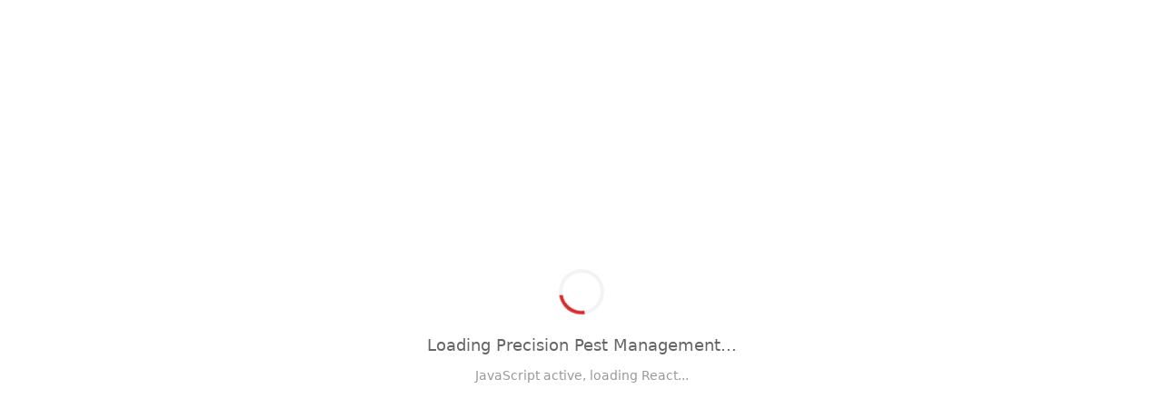

--- FILE ---
content_type: text/html; charset=utf-8
request_url: https://www.precisionpestmanagement.net/termite-control/safeguard-your-home-in-2023-top-tier-termite-control-techniques-for-ultimate-property-protection/
body_size: 3465
content:
<!DOCTYPE html>
<html lang="en">
<head>
  <meta charset="UTF-8" />
  <meta name="viewport" content="width=device-width, initial-scale=1.0" />
  <meta name="description" content="Professional pest control in Virginia Beach, Norfolk, Chesapeake & Hampton Roads. Licensed exterminators for termite control, mosquito control & residential pest management." />
  <title>Precision Pest Management</title>
  
  <!-- Open Graph Meta Tags -->
  <meta property="og:title" content="Precision Pest Management | Hampton Roads Pest Control" />
  <meta property="og:description" content="Professional pest control in Virginia Beach, Norfolk, Chesapeake & Hampton Roads. Licensed exterminators for termite, mosquito & residential pest management." />
  <meta property="og:image" content="https://precisionpestmanagement.net/og-image.jpg" />
  <meta property="og:url" content="https://precisionpestmanagement.net" />
  <meta property="og:type" content="website" />
  <meta property="og:site_name" content="Precision Pest Management" />
  <meta property="og:locale" content="en_US" />
  
  <!-- Twitter Card Meta Tags -->
  <meta name="twitter:card" content="summary_large_image" />
  <meta name="twitter:title" content="Precision Pest Management | Hampton Roads Pest Control" />
  <meta name="twitter:description" content="Professional pest control in Virginia Beach, Norfolk, Chesapeake & Hampton Roads. Licensed exterminators for termite, mosquito & residential pest management." />
  <meta name="twitter:image" content="https://precisionpestmanagement.net/og-image.jpg" />
  <meta name="twitter:image:alt" content="Precision Pest Management - Professional pest control services in Hampton Roads, Virginia" />
  
  <!-- Geo-Targeting Meta Tags -->
  <meta name="geo.region" content="US-VA" />
  <meta name="geo.placename" content="Hampton Roads, Virginia" />
  <meta name="geo.position" content="36.8529;-75.9780" />
  <meta name="ICBM" content="36.8529, -75.9780" />
  
  <link rel="icon" type="image/jpeg" href="/favicon.jpg">
  
  <!-- Default canonical for non-JS crawlers - React SEOHead overrides per page -->
  <link rel="canonical" href="https://precisionpestmanagement.net" />
  
  <!-- RSS Feed Auto-Discovery -->
  <link rel="alternate" type="application/rss+xml" title="Precision Pest Management Blog - RSS Feed" href="/rss.xml" />
  
  <!-- Preconnect for critical third-party origins -->
  <link rel="preconnect" href="https://fonts.bunny.net" crossorigin>
  <link rel="preconnect" href="https://www.googletagmanager.com" crossorigin>
  <link rel="preconnect" href="https://widgets.leadconnectorhq.com" crossorigin>
  
  <!-- DNS prefetch for additional third-party domains -->
  <link rel="dns-prefetch" href="//analytics.ahrefs.com">
  <link rel="dns-prefetch" href="//services.leadconnectorhq.com">
  <link rel="dns-prefetch" href="//images.leadconnectorhq.com">
  
  <!-- Async font loading - non-blocking render -->
  <link rel="preload" as="style" href="https://fonts.bunny.net/css?family=roboto:400,700&display=swap" onload="this.onload=null;this.rel='stylesheet'">
  <noscript><link rel="stylesheet" href="https://fonts.bunny.net/css?family=roboto:400,700&display=swap"></noscript>
  
  <!-- Preload LCP hero image for instant discovery -->
  <link rel="preload" as="image" href="/lovable-uploads/5b7554ed-0b6b-4e36-9a8c-e52e8b2a9a81.png" type="image/png" fetchpriority="high">
  
  <!-- Static Organization Schema (always present for crawlers) -->
  <script type="application/ld+json">
  {
    "@context": "https://schema.org",
    "@type": "LocalBusiness",
    "name": "Precision Pest Management",
    "description": "Professional pest control services in Hampton Roads, Virginia",
    "url": "https://precisionpestmanagement.net",
    "telephone": "+1-757-854-9177",
    "address": {
      "@type": "PostalAddress",
      "streetAddress": "1437 Canadian Ct",
      "addressLocality": "Virginia Beach",
      "addressRegion": "VA",
      "postalCode": "23453",
      "addressCountry": "US"
    },
    "geo": {
      "@type": "GeoCoordinates",
      "latitude": "36.8529",
      "longitude": "-75.9780"
    },
    "areaServed": [
      {"@type": "City", "name": "Virginia Beach"},
      {"@type": "City", "name": "Norfolk"},
      {"@type": "City", "name": "Chesapeake"},
      {"@type": "City", "name": "Portsmouth"},
      {"@type": "City", "name": "Suffolk"},
      {"@type": "City", "name": "Hampton"},
      {"@type": "City", "name": "Newport News"}
    ],
    "priceRange": "$$",
    "image": "https://precisionpestmanagement.net/og-image.jpg"
  }
  </script>
  
  <!-- Ahrefs Analytics -->
  <script>
    var ahrefs_analytics_script = document.createElement('script');
    ahrefs_analytics_script.async = true;
    ahrefs_analytics_script.src = 'https://analytics.ahrefs.com/analytics.js';
    ahrefs_analytics_script.setAttribute('data-key', 'rcMs32E/sBhXXRkpRCpO1w');
    document.getElementsByTagName('head')[0].appendChild(ahrefs_analytics_script);
  </script>
  
  <!-- Google Analytics (gtag.js) -->
  <script async src="https://www.googletagmanager.com/gtag/js?id=G-JXD01Y2Z16"></script>
  <script>
    window.dataLayer = window.dataLayer || [];
    function gtag(){dataLayer.push(arguments);}
    gtag('js', new Date());
    gtag('config', 'G-JXD01Y2Z16');
  </script>
  
  <!-- GHL Chat Widget - Delayed Load for Performance (5s delay to reduce TTI impact) -->
  <script>
    // Wait for page to be fully interactive before loading widget
    // Increased delay to 5s to reduce main thread competition during critical render
    window.addEventListener('load', function() {
      setTimeout(function() {
        if (document.querySelector('script[data-widget-id="68c891823ee1f73c689657dc"]')) return;
        var s = document.createElement('script');
        s.src = 'https://widgets.leadconnectorhq.com/loader.js';
        s.setAttribute('data-resources-url', 'https://widgets.leadconnectorhq.com');
        s.setAttribute('data-widget-id', '68c891823ee1f73c689657dc');
        s.async = true;
        document.body.appendChild(s);
      }, 5000);
    });
  </script>
  <script type="module" crossorigin src="/assets/index-CbvMuTKz.js"></script>
  <link rel="modulepreload" crossorigin href="/assets/react-vendor-DRS4Oloe.js">
  <link rel="modulepreload" crossorigin href="/assets/ui-D4Lrl4hd.js">
  <link rel="stylesheet" crossorigin href="/assets/index-Dkke5BlV.css">
<script defer src="https://www.precisionpestmanagement.net/~flock.js" data-proxy-url="https://www.precisionpestmanagement.net/~api/analytics"></script></head>
<body>
  <!-- LCP hero image - immediately discoverable for faster load -->
  <img src="/lovable-uploads/5b7554ed-0b6b-4e36-9a8c-e52e8b2a9a81.png" alt="Professional pest control services in Hampton Roads" width="1248" height="832" style="position:absolute;left:-9999px;width:1px;height:1px;" fetchpriority="high" loading="eager">
  
  <!-- Static SEO content for crawlers (hidden from users) -->
  <div id="seo-shell" style="position:absolute;left:-9999px;width:1px;height:1px;overflow:hidden;">
    <h1>Precision Pest Management - Professional Pest Control Services in Hampton Roads</h1>
    <p>Professional pest control services in Virginia Beach, Norfolk, Chesapeake, Portsmouth, Suffolk, Hampton, and Newport News. Licensed exterminators for termite control, mosquito control, and residential pest management.</p>
    
    <!-- Internal links for crawlers -->
    <nav aria-label="Site Navigation">
      <a href="/">Home</a>
      <a href="/about">About Us</a>
      <a href="/services">Services</a>
      <a href="/services/residential-pest-control">Residential Pest Control</a>
      <a href="/services/commercial-pest-management">Commercial Pest Management</a>
      <a href="/services/termite-control">Termite Control</a>
      <a href="/services/mosquito-control">Mosquito Control</a>
      <a href="/services/moisture-control">Moisture Control</a>
      <a href="/service-areas">Service Areas</a>
      <a href="/service-areas/virginia-beach">Virginia Beach</a>
      <a href="/service-areas/norfolk">Norfolk</a>
      <a href="/service-areas/chesapeake">Chesapeake</a>
      <a href="/service-areas/portsmouth">Portsmouth</a>
      <a href="/service-areas/suffolk">Suffolk</a>
      <a href="/service-areas/hampton">Hampton</a>
      <a href="/service-areas/newport-news">Newport News</a>
      <a href="/blog">Blog</a>
      <a href="/contact">Contact</a>
      <a href="/testimonials">Testimonials</a>
      <a href="/privacy-policy">Privacy Policy</a>
      <a href="/terms-of-service">Terms of Service</a>
      <a href="/sitemap">Sitemap</a>
    </nav>
  </div>

  <div id="root">
    <!-- Loading fallback - will be replaced when React loads -->
    <div style="display:flex;align-items:center;justify-content:center;min-height:100vh;font-family:system-ui;background:#fff;">
      <div style="text-align:center;">
        <div style="width:50px;height:50px;border:4px solid #f3f3f3;border-top:4px solid #d32f2f;border-radius:50%;animation:spin 1s linear infinite;margin:0 auto 20px;"></div>
        <p style="color:#666;font-size:18px;margin:10px 0;">Loading Precision Pest Management...</p>
        <p id="load-status" style="color:#999;font-size:14px;margin-top:10px;">Initializing...</p>
      </div>
    </div>
    <style>
      @keyframes spin {
        0% { transform: rotate(0deg); }
        100% { transform: rotate(360deg); }
      }
    </style>
  </div>
  
  <!-- Immediate script to test if JavaScript is working -->
  <script>
    document.getElementById('load-status').textContent = 'JavaScript active, loading React...';
    
    // Show error if React doesn't load within 10 seconds
    setTimeout(function() {
      var root = document.getElementById('root');
      if (root && root.innerHTML.includes('Loading Precision')) {
        document.getElementById('load-status').innerHTML = '⚠️ <span style="color:#d32f2f;">React taking longer than expected. Check console for errors.</span>';
      }
    }, 10000);
  </script>
  
</body>
</html>


--- FILE ---
content_type: text/javascript; charset=utf-8
request_url: https://www.precisionpestmanagement.net/assets/index-CbvMuTKz.js
body_size: 103178
content:
const __vite__mapDeps=(i,m=__vite__mapDeps,d=(m.f||(m.f=["assets/Blog-DUqIqbzX.js","assets/ui-D4Lrl4hd.js","assets/react-vendor-DRS4Oloe.js","assets/zap-IsOfNm67.js","assets/shield-D7V8-Mm0.js","assets/calendar-CRvu9z4P.js","assets/bug-DnErvNEU.js","assets/building-2-D4OYPlws.js","assets/NewsletterSignup-D1_i4pqa.js","assets/circle-check-B1j1hobf.js","assets/loader-circle-BBBHOM39.js","assets/search-DjFBsRXB.js","assets/Footer-DrqZOopk.js","assets/map-pin-BKpzKlTz.js","assets/lock-eyg7sG-A.js","assets/About-CQtAH9fV.js","assets/GoogleMap-DJEq8xg2.js","assets/clock-BX1lxgAo.js","assets/Services-DEMueOVk.js","assets/seoUtils-1NZIRncb.js","assets/Contact-B-OLx5qT.js","assets/EstimateForm-DZrC6Exp.js","assets/InternalLinks-DAwWlNWq.js","assets/circle-check-big-CKHUcMeu.js","assets/NotFound-CG-iYsL5.js","assets/wrench-CRGeAPVx.js","assets/star-BOG9kJ6o.js","assets/triangle-alert-DQwZk-HL.js","assets/arrow-right-BqApAA3n.js","assets/ServiceAreas-D3KOcrOO.js","assets/VirginiaBeach-BlS6zHWw.js","assets/accordion-Blj84ceR.js","assets/ServiceSchema-DIpBPp4X.js","assets/LocalBusinessSchema-BCdfnLR4.js","assets/ReviewSchema-c2EsHU3F.js","assets/Norfolk-CJNzgSe4.js","assets/building-C57_qrfu.js","assets/Chesapeake-Cb5s67DB.js","assets/Portsmouth-CgXl4bpW.js","assets/Suffolk-B--eDv5B.js","assets/Hampton-BGit1-dm.js","assets/NewportNews-CauUwmse.js","assets/ResidentialPestControl-BSI8zasv.js","assets/RelatedServices-BuP3YxNE.js","assets/CommercialPestManagement-CX-DCw1a.js","assets/TermiteControl-DTp17PyZ.js","assets/MosquitoControl-ChTzfqQU.js","assets/MoistureControl-Dap_8XHi.js","assets/BlogPost-Bf6BHPEG.js","assets/user-CVMWEvGO.js","assets/mail-Bf5BBr1L.js","assets/Testimonials-zl284ys1.js","assets/PrivacyPolicy-DZs9HxGV.js","assets/TermsOfService-Cafu_1G1.js","assets/HTMLSitemap-BFHtHeR2.js","assets/file-text-Bkx7XN2Y.js","assets/AdminDashboard-Dris48UI.js","assets/dialog-DOp9V9I2.js","assets/bell-CTo8S-oV.js","assets/en-US-DaTnBiBt.js","assets/users-B1F1gsrl.js","assets/trending-up-DWwV0Thl.js","assets/database-DKqLR-S8.js","assets/route-DDe5T8uZ.js","assets/code-DChGWLlU.js","assets/plus-Da_ZTf26.js","assets/settings-CkkSiEs2.js","assets/AdminLayout-Ti5XG4i-.js","assets/separator-Cc-bJhGg.js","assets/alert-BKvEObrP.js","assets/tag-C9lz_8BJ.js","assets/BlogManagement-BSO0cBxJ.js","assets/eye-B73boOjh.js","assets/eye-off-F6szkGpu.js","assets/trash-2-1G8PWWq4.js","assets/square-pen-BPG9Rkl9.js","assets/BlogEditor-BJcLQd1E.js","assets/switch-DIeWaLu4.js","assets/tabs-C1pXJeGk.js","assets/image-2BpvZEud.js","assets/circle-x-DasgaysG.js","assets/circle-alert-CoblbS4C.js","assets/CategoryManagement-_vUze1dk.js","assets/textarea-CFDK93pt.js","assets/alert-dialog-BpI7FJZn.js","assets/AdminSettings-DrLXn9SU.js","assets/chart-column-DI5pjl2S.js","assets/ConsolidatedSecurity-BoQ80M1H.js","assets/EnhancedAuditLog-CsiY4OQ4.js","assets/activity-4fAnyJ-6.js","assets/download-DPMaU-GE.js","assets/Analytics404-Bh7Sori0.js","assets/Analytics404Dashboard-CcPqwUPd.js","assets/QualityAssurance-BTxVFf6C.js","assets/EnhancedSecurity-J3ZsXr3U.js","assets/CodeManagement--QvTSZD0.js","assets/URLManagement-BClJVWl9.js","assets/Login-BfpuK4e1.js","assets/Auth-B88cFc40.js","assets/AcceptInvitation-B7uuxQMm.js"])))=>i.map(i=>d[i]);
import{j as i,c as En,a as Sr,u as Ve,B as sc,P as ie,V as gi,b as Gt,d as yt,e as He,f as G,R as nc,g as oc,h as wr,i as Hs,k as vi,A as ic,D as yi,C as ac,S as lc,l as bi,m as cc,n as rs,o as dc,p as uc,q as hc,r as xi,s as fc,T as wi,I as pc,t as _i,v as Ti,w as mc,x as Ei,y as gc,L as Ci,z as Si,E as vc,F as yc,G as ji,H as bc,J as xc,K as wc}from"./ui-D4Lrl4hd.js";import{a as ki,g as Cn,R as S,r as f,b as Ai,u as Sn,d as _c,L as O,e as Tc,f as Ie,B as Ec,h as Cc,i as H}from"./react-vendor-DRS4Oloe.js";(function(){const e=document.createElement("link").relList;if(e&&e.supports&&e.supports("modulepreload"))return;for(const n of document.querySelectorAll('link[rel="modulepreload"]'))s(n);new MutationObserver(n=>{for(const o of n)if(o.type==="childList")for(const a of o.addedNodes)a.tagName==="LINK"&&a.rel==="modulepreload"&&s(a)}).observe(document,{childList:!0,subtree:!0});function r(n){const o={};return n.integrity&&(o.integrity=n.integrity),n.referrerPolicy&&(o.referrerPolicy=n.referrerPolicy),n.crossOrigin==="use-credentials"?o.credentials="include":n.crossOrigin==="anonymous"?o.credentials="omit":o.credentials="same-origin",o}function s(n){if(n.ep)return;n.ep=!0;const o=r(n);fetch(n.href,o)}})();var Pi,ho=ki;Pi=ho.createRoot,ho.hydrateRoot;var Sc=typeof Element<"u",jc=typeof Map=="function",kc=typeof Set=="function",Ac=typeof ArrayBuffer=="function"&&!!ArrayBuffer.isView;function Gr(t,e){if(t===e)return!0;if(t&&e&&typeof t=="object"&&typeof e=="object"){if(t.constructor!==e.constructor)return!1;var r,s,n;if(Array.isArray(t)){if(r=t.length,r!=e.length)return!1;for(s=r;s--!==0;)if(!Gr(t[s],e[s]))return!1;return!0}var o;if(jc&&t instanceof Map&&e instanceof Map){if(t.size!==e.size)return!1;for(o=t.entries();!(s=o.next()).done;)if(!e.has(s.value[0]))return!1;for(o=t.entries();!(s=o.next()).done;)if(!Gr(s.value[1],e.get(s.value[0])))return!1;return!0}if(kc&&t instanceof Set&&e instanceof Set){if(t.size!==e.size)return!1;for(o=t.entries();!(s=o.next()).done;)if(!e.has(s.value[0]))return!1;return!0}if(Ac&&ArrayBuffer.isView(t)&&ArrayBuffer.isView(e)){if(r=t.length,r!=e.length)return!1;for(s=r;s--!==0;)if(t[s]!==e[s])return!1;return!0}if(t.constructor===RegExp)return t.source===e.source&&t.flags===e.flags;if(t.valueOf!==Object.prototype.valueOf&&typeof t.valueOf=="function"&&typeof e.valueOf=="function")return t.valueOf()===e.valueOf();if(t.toString!==Object.prototype.toString&&typeof t.toString=="function"&&typeof e.toString=="function")return t.toString()===e.toString();if(n=Object.keys(t),r=n.length,r!==Object.keys(e).length)return!1;for(s=r;s--!==0;)if(!Object.prototype.hasOwnProperty.call(e,n[s]))return!1;if(Sc&&t instanceof Element)return!1;for(s=r;s--!==0;)if(!((n[s]==="_owner"||n[s]==="__v"||n[s]==="__o")&&t.$$typeof)&&!Gr(t[n[s]],e[n[s]]))return!1;return!0}return t!==t&&e!==e}var Pc=function(e,r){try{return Gr(e,r)}catch(s){if((s.message||"").match(/stack|recursion/i))return console.warn("react-fast-compare cannot handle circular refs"),!1;throw s}};const Rc=Cn(Pc);var Nc=function(t,e,r,s,n,o,a,l){if(!t){var c;if(e===void 0)c=new Error("Minified exception occurred; use the non-minified dev environment for the full error message and additional helpful warnings.");else{var d=[r,s,n,o,a,l],u=0;c=new Error(e.replace(/%s/g,function(){return d[u++]})),c.name="Invariant Violation"}throw c.framesToPop=1,c}},Oc=Nc;const fo=Cn(Oc);var Ic=function(e,r,s,n){var o=s?s.call(n,e,r):void 0;if(o!==void 0)return!!o;if(e===r)return!0;if(typeof e!="object"||!e||typeof r!="object"||!r)return!1;var a=Object.keys(e),l=Object.keys(r);if(a.length!==l.length)return!1;for(var c=Object.prototype.hasOwnProperty.bind(r),d=0;d<a.length;d++){var u=a[d];if(!c(u))return!1;var p=e[u],h=r[u];if(o=s?s.call(n,p,h,u):void 0,o===!1||o===void 0&&p!==h)return!1}return!0};const Lc=Cn(Ic);var Ri=(t=>(t.BASE="base",t.BODY="body",t.HEAD="head",t.HTML="html",t.LINK="link",t.META="meta",t.NOSCRIPT="noscript",t.SCRIPT="script",t.STYLE="style",t.TITLE="title",t.FRAGMENT="Symbol(react.fragment)",t))(Ri||{}),Ts={link:{rel:["amphtml","canonical","alternate"]},script:{type:["application/ld+json"]},meta:{charset:"",name:["generator","robots","description"],property:["og:type","og:title","og:url","og:image","og:image:alt","og:description","twitter:url","twitter:title","twitter:description","twitter:image","twitter:image:alt","twitter:card","twitter:site"]}},po=Object.values(Ri),jn={accesskey:"accessKey",charset:"charSet",class:"className",contenteditable:"contentEditable",contextmenu:"contextMenu","http-equiv":"httpEquiv",itemprop:"itemProp",tabindex:"tabIndex"},Mc=Object.entries(jn).reduce((t,[e,r])=>(t[r]=e,t),{}),qe="data-rh",Ut={DEFAULT_TITLE:"defaultTitle",DEFER:"defer",ENCODE_SPECIAL_CHARACTERS:"encodeSpecialCharacters",ON_CHANGE_CLIENT_STATE:"onChangeClientState",TITLE_TEMPLATE:"titleTemplate",PRIORITIZE_SEO_TAGS:"prioritizeSeoTags"},zt=(t,e)=>{for(let r=t.length-1;r>=0;r-=1){const s=t[r];if(Object.prototype.hasOwnProperty.call(s,e))return s[e]}return null},Dc=t=>{let e=zt(t,"title");const r=zt(t,Ut.TITLE_TEMPLATE);if(Array.isArray(e)&&(e=e.join("")),r&&e)return r.replace(/%s/g,()=>e);const s=zt(t,Ut.DEFAULT_TITLE);return e||s||void 0},$c=t=>zt(t,Ut.ON_CHANGE_CLIENT_STATE)||(()=>{}),Es=(t,e)=>e.filter(r=>typeof r[t]<"u").map(r=>r[t]).reduce((r,s)=>({...r,...s}),{}),Fc=(t,e)=>e.filter(r=>typeof r.base<"u").map(r=>r.base).reverse().reduce((r,s)=>{if(!r.length){const n=Object.keys(s);for(let o=0;o<n.length;o+=1){const l=n[o].toLowerCase();if(t.indexOf(l)!==-1&&s[l])return r.concat(s)}}return r},[]),Uc=t=>console&&typeof console.warn=="function"&&console.warn(t),nr=(t,e,r)=>{const s={};return r.filter(n=>Array.isArray(n[t])?!0:(typeof n[t]<"u"&&Uc(`Helmet: ${t} should be of type "Array". Instead found type "${typeof n[t]}"`),!1)).map(n=>n[t]).reverse().reduce((n,o)=>{const a={};o.filter(c=>{let d;const u=Object.keys(c);for(let h=0;h<u.length;h+=1){const m=u[h],y=m.toLowerCase();e.indexOf(y)!==-1&&!(d==="rel"&&c[d].toLowerCase()==="canonical")&&!(y==="rel"&&c[y].toLowerCase()==="stylesheet")&&(d=y),e.indexOf(m)!==-1&&(m==="innerHTML"||m==="cssText"||m==="itemprop")&&(d=m)}if(!d||!c[d])return!1;const p=c[d].toLowerCase();return s[d]||(s[d]={}),a[d]||(a[d]={}),s[d][p]?!1:(a[d][p]=!0,!0)}).reverse().forEach(c=>n.push(c));const l=Object.keys(a);for(let c=0;c<l.length;c+=1){const d=l[c],u={...s[d],...a[d]};s[d]=u}return n},[]).reverse()},zc=(t,e)=>{if(Array.isArray(t)&&t.length){for(let r=0;r<t.length;r+=1)if(t[r][e])return!0}return!1},Bc=t=>({baseTag:Fc(["href"],t),bodyAttributes:Es("bodyAttributes",t),defer:zt(t,Ut.DEFER),encode:zt(t,Ut.ENCODE_SPECIAL_CHARACTERS),htmlAttributes:Es("htmlAttributes",t),linkTags:nr("link",["rel","href"],t),metaTags:nr("meta",["name","charset","http-equiv","property","itemprop"],t),noscriptTags:nr("noscript",["innerHTML"],t),onChangeClientState:$c(t),scriptTags:nr("script",["src","innerHTML"],t),styleTags:nr("style",["cssText"],t),title:Dc(t),titleAttributes:Es("titleAttributes",t),prioritizeSeoTags:zc(t,Ut.PRIORITIZE_SEO_TAGS)}),Ni=t=>Array.isArray(t)?t.join(""):t,Hc=(t,e)=>{const r=Object.keys(t);for(let s=0;s<r.length;s+=1)if(e[r[s]]&&e[r[s]].includes(t[r[s]]))return!0;return!1},Cs=(t,e)=>Array.isArray(t)?t.reduce((r,s)=>(Hc(s,e)?r.priority.push(s):r.default.push(s),r),{priority:[],default:[]}):{default:t,priority:[]},mo=(t,e)=>({...t,[e]:void 0}),qc=["noscript","script","style"],qs=(t,e=!0)=>e===!1?String(t):String(t).replace(/&/g,"&amp;").replace(/</g,"&lt;").replace(/>/g,"&gt;").replace(/"/g,"&quot;").replace(/'/g,"&#x27;"),Oi=t=>Object.keys(t).reduce((e,r)=>{const s=typeof t[r]<"u"?`${r}="${t[r]}"`:`${r}`;return e?`${e} ${s}`:s},""),Vc=(t,e,r,s)=>{const n=Oi(r),o=Ni(e);return n?`<${t} ${qe}="true" ${n}>${qs(o,s)}</${t}>`:`<${t} ${qe}="true">${qs(o,s)}</${t}>`},Gc=(t,e,r=!0)=>e.reduce((s,n)=>{const o=n,a=Object.keys(o).filter(d=>!(d==="innerHTML"||d==="cssText")).reduce((d,u)=>{const p=typeof o[u]>"u"?u:`${u}="${qs(o[u],r)}"`;return d?`${d} ${p}`:p},""),l=o.innerHTML||o.cssText||"",c=qc.indexOf(t)===-1;return`${s}<${t} ${qe}="true" ${a}${c?"/>":`>${l}</${t}>`}`},""),Ii=(t,e={})=>Object.keys(t).reduce((r,s)=>{const n=jn[s];return r[n||s]=t[s],r},e),Wc=(t,e,r)=>{const s={key:e,[qe]:!0},n=Ii(r,s);return[S.createElement("title",n,e)]},Wr=(t,e)=>e.map((r,s)=>{const n={key:s,[qe]:!0};return Object.keys(r).forEach(o=>{const l=jn[o]||o;if(l==="innerHTML"||l==="cssText"){const c=r.innerHTML||r.cssText;n.dangerouslySetInnerHTML={__html:c}}else n[l]=r[o]}),S.createElement(t,n)}),Oe=(t,e,r=!0)=>{switch(t){case"title":return{toComponent:()=>Wc(t,e.title,e.titleAttributes),toString:()=>Vc(t,e.title,e.titleAttributes,r)};case"bodyAttributes":case"htmlAttributes":return{toComponent:()=>Ii(e),toString:()=>Oi(e)};default:return{toComponent:()=>Wr(t,e),toString:()=>Gc(t,e,r)}}},Kc=({metaTags:t,linkTags:e,scriptTags:r,encode:s})=>{const n=Cs(t,Ts.meta),o=Cs(e,Ts.link),a=Cs(r,Ts.script);return{priorityMethods:{toComponent:()=>[...Wr("meta",n.priority),...Wr("link",o.priority),...Wr("script",a.priority)],toString:()=>`${Oe("meta",n.priority,s)} ${Oe("link",o.priority,s)} ${Oe("script",a.priority,s)}`},metaTags:n.default,linkTags:o.default,scriptTags:a.default}},Jc=t=>{const{baseTag:e,bodyAttributes:r,encode:s=!0,htmlAttributes:n,noscriptTags:o,styleTags:a,title:l="",titleAttributes:c,prioritizeSeoTags:d}=t;let{linkTags:u,metaTags:p,scriptTags:h}=t,m={toComponent:()=>{},toString:()=>""};return d&&({priorityMethods:m,linkTags:u,metaTags:p,scriptTags:h}=Kc(t)),{priority:m,base:Oe("base",e,s),bodyAttributes:Oe("bodyAttributes",r,s),htmlAttributes:Oe("htmlAttributes",n,s),link:Oe("link",u,s),meta:Oe("meta",p,s),noscript:Oe("noscript",o,s),script:Oe("script",h,s),style:Oe("style",a,s),title:Oe("title",{title:l,titleAttributes:c},s)}},Vs=Jc,Ir=[],Li=!!(typeof window<"u"&&window.document&&window.document.createElement),Gs=class{instances=[];canUseDOM=Li;context;value={setHelmet:t=>{this.context.helmet=t},helmetInstances:{get:()=>this.canUseDOM?Ir:this.instances,add:t=>{(this.canUseDOM?Ir:this.instances).push(t)},remove:t=>{const e=(this.canUseDOM?Ir:this.instances).indexOf(t);(this.canUseDOM?Ir:this.instances).splice(e,1)}}};constructor(t,e){this.context=t,this.canUseDOM=e||!1,e||(t.helmet=Vs({baseTag:[],bodyAttributes:{},encodeSpecialCharacters:!0,htmlAttributes:{},linkTags:[],metaTags:[],noscriptTags:[],scriptTags:[],styleTags:[],title:"",titleAttributes:{}}))}},Yc={},Mi=S.createContext(Yc),Di=class $i extends f.Component{static canUseDOM=Li;helmetData;constructor(e){super(e),this.helmetData=new Gs(this.props.context||{},$i.canUseDOM)}render(){return S.createElement(Mi.Provider,{value:this.helmetData.value},this.props.children)}},Ot=(t,e)=>{const r=document.head||document.querySelector("head"),s=r.querySelectorAll(`${t}[${qe}]`),n=[].slice.call(s),o=[];let a;return e&&e.length&&e.forEach(l=>{const c=document.createElement(t);for(const d in l)if(Object.prototype.hasOwnProperty.call(l,d))if(d==="innerHTML")c.innerHTML=l.innerHTML;else if(d==="cssText")c.styleSheet?c.styleSheet.cssText=l.cssText:c.appendChild(document.createTextNode(l.cssText));else{const u=d,p=typeof l[u]>"u"?"":l[u];c.setAttribute(d,p)}c.setAttribute(qe,"true"),n.some((d,u)=>(a=u,c.isEqualNode(d)))?n.splice(a,1):o.push(c)}),n.forEach(l=>l.parentNode?.removeChild(l)),o.forEach(l=>r.appendChild(l)),{oldTags:n,newTags:o}},Ws=(t,e)=>{const r=document.getElementsByTagName(t)[0];if(!r)return;const s=r.getAttribute(qe),n=s?s.split(","):[],o=[...n],a=Object.keys(e);for(const l of a){const c=e[l]||"";r.getAttribute(l)!==c&&r.setAttribute(l,c),n.indexOf(l)===-1&&n.push(l);const d=o.indexOf(l);d!==-1&&o.splice(d,1)}for(let l=o.length-1;l>=0;l-=1)r.removeAttribute(o[l]);n.length===o.length?r.removeAttribute(qe):r.getAttribute(qe)!==a.join(",")&&r.setAttribute(qe,a.join(","))},Qc=(t,e)=>{typeof t<"u"&&document.title!==t&&(document.title=Ni(t)),Ws("title",e)},go=(t,e)=>{const{baseTag:r,bodyAttributes:s,htmlAttributes:n,linkTags:o,metaTags:a,noscriptTags:l,onChangeClientState:c,scriptTags:d,styleTags:u,title:p,titleAttributes:h}=t;Ws("body",s),Ws("html",n),Qc(p,h);const m={baseTag:Ot("base",r),linkTags:Ot("link",o),metaTags:Ot("meta",a),noscriptTags:Ot("noscript",l),scriptTags:Ot("script",d),styleTags:Ot("style",u)},y={},v={};Object.keys(m).forEach(b=>{const{newTags:w,oldTags:T}=m[b];w.length&&(y[b]=w),T.length&&(v[b]=m[b].oldTags)}),e&&e(),c(t,y,v)},or=null,Xc=t=>{or&&cancelAnimationFrame(or),t.defer?or=requestAnimationFrame(()=>{go(t,()=>{or=null})}):(go(t),or=null)},Zc=Xc,vo=class extends f.Component{rendered=!1;shouldComponentUpdate(t){return!Lc(t,this.props)}componentDidUpdate(){this.emitChange()}componentWillUnmount(){const{helmetInstances:t}=this.props.context;t.remove(this),this.emitChange()}emitChange(){const{helmetInstances:t,setHelmet:e}=this.props.context;let r=null;const s=Bc(t.get().map(n=>{const o={...n.props};return delete o.context,o}));Di.canUseDOM?Zc(s):Vs&&(r=Vs(s)),e(r)}init(){if(this.rendered)return;this.rendered=!0;const{helmetInstances:t}=this.props.context;t.add(this),this.emitChange()}render(){return this.init(),null}},ed=class extends f.Component{static defaultProps={defer:!0,encodeSpecialCharacters:!0,prioritizeSeoTags:!1};shouldComponentUpdate(t){return!Rc(mo(this.props,"helmetData"),mo(t,"helmetData"))}mapNestedChildrenToProps(t,e){if(!e)return null;switch(t.type){case"script":case"noscript":return{innerHTML:e};case"style":return{cssText:e};default:throw new Error(`<${t.type} /> elements are self-closing and can not contain children. Refer to our API for more information.`)}}flattenArrayTypeChildren(t,e,r,s){return{...e,[t.type]:[...e[t.type]||[],{...r,...this.mapNestedChildrenToProps(t,s)}]}}mapObjectTypeChildren(t,e,r,s){switch(t.type){case"title":return{...e,[t.type]:s,titleAttributes:{...r}};case"body":return{...e,bodyAttributes:{...r}};case"html":return{...e,htmlAttributes:{...r}};default:return{...e,[t.type]:{...r}}}}mapArrayTypeChildrenToProps(t,e){let r={...e};return Object.keys(t).forEach(s=>{r={...r,[s]:t[s]}}),r}warnOnInvalidChildren(t,e){return fo(po.some(r=>t.type===r),typeof t.type=="function"?"You may be attempting to nest <Helmet> components within each other, which is not allowed. Refer to our API for more information.":`Only elements types ${po.join(", ")} are allowed. Helmet does not support rendering <${t.type}> elements. Refer to our API for more information.`),fo(!e||typeof e=="string"||Array.isArray(e)&&!e.some(r=>typeof r!="string"),`Helmet expects a string as a child of <${t.type}>. Did you forget to wrap your children in braces? ( <${t.type}>{\`\`}</${t.type}> ) Refer to our API for more information.`),!0}mapChildrenToProps(t,e){let r={};return S.Children.forEach(t,s=>{if(!s||!s.props)return;const{children:n,...o}=s.props,a=Object.keys(o).reduce((c,d)=>(c[Mc[d]||d]=o[d],c),{});let{type:l}=s;switch(typeof l=="symbol"?l=l.toString():this.warnOnInvalidChildren(s,n),l){case"Symbol(react.fragment)":e=this.mapChildrenToProps(n,e);break;case"link":case"meta":case"noscript":case"script":case"style":r=this.flattenArrayTypeChildren(s,r,a,n);break;default:e=this.mapObjectTypeChildren(s,e,a,n);break}}),this.mapArrayTypeChildrenToProps(r,e)}render(){const{children:t,...e}=this.props;let r={...e},{helmetData:s}=e;if(t&&(r=this.mapChildrenToProps(t,r)),s&&!(s instanceof Gs)){const n=s;s=new Gs(n.context,!0),delete r.helmetData}return s?S.createElement(vo,{...r,context:s.value}):S.createElement(Mi.Consumer,null,n=>S.createElement(vo,{...r,context:n}))}};class td extends S.Component{constructor(e){super(e),this.state={hasError:!1,error:null}}static getDerivedStateFromError(e){return{hasError:!0,error:e}}componentDidCatch(e,r){console.error("🚨 React Error Boundary caught error:",e,r)}render(){return this.state.hasError?i.jsxs("div",{style:{padding:"40px",textAlign:"center",fontFamily:"system-ui, sans-serif",maxWidth:"800px",margin:"0 auto"},children:[i.jsx("h1",{style:{color:"#d32f2f",fontSize:"32px",marginBottom:"20px"},children:"⚠️ Something Went Wrong"}),i.jsx("p",{style:{fontSize:"18px",color:"#333",marginBottom:"20px"},children:"We're experiencing technical difficulties. Please try refreshing the page."}),i.jsxs("details",{style:{textAlign:"left",background:"#f5f5f5",padding:"20px",borderRadius:"8px",marginTop:"30px"},children:[i.jsx("summary",{style:{cursor:"pointer",fontWeight:"bold",marginBottom:"10px"},children:"Technical Details (for developers)"}),i.jsxs("pre",{style:{whiteSpace:"pre-wrap",fontSize:"12px",color:"#d32f2f",overflowX:"auto"},children:[this.state.error?.toString(),`

`,this.state.error?.stack]})]}),i.jsx("button",{onClick:()=>window.location.reload(),style:{marginTop:"30px",padding:"12px 24px",background:"#d32f2f",color:"white",border:"none",borderRadius:"6px",fontSize:"16px",fontWeight:"bold",cursor:"pointer"},children:"Refresh Page"})]}):this.props.children}}const rd="modulepreload",sd=function(t){return"/"+t},yo={},M=function(e,r,s){let n=Promise.resolve();if(r&&r.length>0){document.getElementsByTagName("link");const a=document.querySelector("meta[property=csp-nonce]"),l=a?.nonce||a?.getAttribute("nonce");n=Promise.allSettled(r.map(c=>{if(c=sd(c),c in yo)return;yo[c]=!0;const d=c.endsWith(".css"),u=d?'[rel="stylesheet"]':"";if(document.querySelector(`link[href="${c}"]${u}`))return;const p=document.createElement("link");if(p.rel=d?"stylesheet":rd,d||(p.as="script"),p.crossOrigin="",p.href=c,l&&p.setAttribute("nonce",l),document.head.appendChild(p),d)return new Promise((h,m)=>{p.addEventListener("load",h),p.addEventListener("error",()=>m(new Error(`Unable to preload CSS for ${c}`)))})}))}function o(a){const l=new Event("vite:preloadError",{cancelable:!0});if(l.payload=a,window.dispatchEvent(l),!l.defaultPrevented)throw a}return n.then(a=>{for(const l of a||[])l.status==="rejected"&&o(l.reason);return e().catch(o)})};var ss=class{constructor(){this.listeners=new Set,this.subscribe=this.subscribe.bind(this)}subscribe(t){return this.listeners.add(t),this.onSubscribe(),()=>{this.listeners.delete(t),this.onUnsubscribe()}}hasListeners(){return this.listeners.size>0}onSubscribe(){}onUnsubscribe(){}},ns=typeof window>"u"||"Deno"in globalThis;function ze(){}function nd(t,e){return typeof t=="function"?t(e):t}function od(t){return typeof t=="number"&&t>=0&&t!==1/0}function id(t,e){return Math.max(t+(e||0)-Date.now(),0)}function bo(t,e){return typeof t=="function"?t(e):t}function ad(t,e){return typeof t=="function"?t(e):t}function xo(t,e){const{type:r="all",exact:s,fetchStatus:n,predicate:o,queryKey:a,stale:l}=t;if(a){if(s){if(e.queryHash!==kn(a,e.options))return!1}else if(!Tr(e.queryKey,a))return!1}if(r!=="all"){const c=e.isActive();if(r==="active"&&!c||r==="inactive"&&c)return!1}return!(typeof l=="boolean"&&e.isStale()!==l||n&&n!==e.state.fetchStatus||o&&!o(e))}function wo(t,e){const{exact:r,status:s,predicate:n,mutationKey:o}=t;if(o){if(!e.options.mutationKey)return!1;if(r){if(_r(e.options.mutationKey)!==_r(o))return!1}else if(!Tr(e.options.mutationKey,o))return!1}return!(s&&e.state.status!==s||n&&!n(e))}function kn(t,e){return(e?.queryKeyHashFn||_r)(t)}function _r(t){return JSON.stringify(t,(e,r)=>Ks(r)?Object.keys(r).sort().reduce((s,n)=>(s[n]=r[n],s),{}):r)}function Tr(t,e){return t===e?!0:typeof t!=typeof e?!1:t&&e&&typeof t=="object"&&typeof e=="object"?!Object.keys(e).some(r=>!Tr(t[r],e[r])):!1}function Fi(t,e){if(t===e)return t;const r=_o(t)&&_o(e);if(r||Ks(t)&&Ks(e)){const s=r?t:Object.keys(t),n=s.length,o=r?e:Object.keys(e),a=o.length,l=r?[]:{};let c=0;for(let d=0;d<a;d++){const u=r?d:o[d];(!r&&s.includes(u)||r)&&t[u]===void 0&&e[u]===void 0?(l[u]=void 0,c++):(l[u]=Fi(t[u],e[u]),l[u]===t[u]&&t[u]!==void 0&&c++)}return n===a&&c===n?t:l}return e}function _o(t){return Array.isArray(t)&&t.length===Object.keys(t).length}function Ks(t){if(!To(t))return!1;const e=t.constructor;if(e===void 0)return!0;const r=e.prototype;return!(!To(r)||!r.hasOwnProperty("isPrototypeOf")||Object.getPrototypeOf(t)!==Object.prototype)}function To(t){return Object.prototype.toString.call(t)==="[object Object]"}function ld(t){return new Promise(e=>{setTimeout(e,t)})}function cd(t,e,r){return typeof r.structuralSharing=="function"?r.structuralSharing(t,e):r.structuralSharing!==!1?Fi(t,e):e}function dd(t,e,r=0){const s=[...t,e];return r&&s.length>r?s.slice(1):s}function ud(t,e,r=0){const s=[e,...t];return r&&s.length>r?s.slice(0,-1):s}var An=Symbol();function Ui(t,e){return!t.queryFn&&e?.initialPromise?()=>e.initialPromise:!t.queryFn||t.queryFn===An?()=>Promise.reject(new Error(`Missing queryFn: '${t.queryHash}'`)):t.queryFn}var hd=class extends ss{#e;#t;#r;constructor(){super(),this.#r=t=>{if(!ns&&window.addEventListener){const e=()=>t();return window.addEventListener("visibilitychange",e,!1),()=>{window.removeEventListener("visibilitychange",e)}}}}onSubscribe(){this.#t||this.setEventListener(this.#r)}onUnsubscribe(){this.hasListeners()||(this.#t?.(),this.#t=void 0)}setEventListener(t){this.#r=t,this.#t?.(),this.#t=t(e=>{typeof e=="boolean"?this.setFocused(e):this.onFocus()})}setFocused(t){this.#e!==t&&(this.#e=t,this.onFocus())}onFocus(){const t=this.isFocused();this.listeners.forEach(e=>{e(t)})}isFocused(){return typeof this.#e=="boolean"?this.#e:globalThis.document?.visibilityState!=="hidden"}},zi=new hd,fd=class extends ss{#e=!0;#t;#r;constructor(){super(),this.#r=t=>{if(!ns&&window.addEventListener){const e=()=>t(!0),r=()=>t(!1);return window.addEventListener("online",e,!1),window.addEventListener("offline",r,!1),()=>{window.removeEventListener("online",e),window.removeEventListener("offline",r)}}}}onSubscribe(){this.#t||this.setEventListener(this.#r)}onUnsubscribe(){this.hasListeners()||(this.#t?.(),this.#t=void 0)}setEventListener(t){this.#r=t,this.#t?.(),this.#t=t(this.setOnline.bind(this))}setOnline(t){this.#e!==t&&(this.#e=t,this.listeners.forEach(r=>{r(t)}))}isOnline(){return this.#e}},Xr=new fd;function pd(){let t,e;const r=new Promise((n,o)=>{t=n,e=o});r.status="pending",r.catch(()=>{});function s(n){Object.assign(r,n),delete r.resolve,delete r.reject}return r.resolve=n=>{s({status:"fulfilled",value:n}),t(n)},r.reject=n=>{s({status:"rejected",reason:n}),e(n)},r}function md(t){return Math.min(1e3*2**t,3e4)}function Bi(t){return(t??"online")==="online"?Xr.isOnline():!0}var Hi=class extends Error{constructor(t){super("CancelledError"),this.revert=t?.revert,this.silent=t?.silent}};function Ss(t){return t instanceof Hi}function qi(t){let e=!1,r=0,s=!1,n;const o=pd(),a=v=>{s||(h(new Hi(v)),t.abort?.())},l=()=>{e=!0},c=()=>{e=!1},d=()=>zi.isFocused()&&(t.networkMode==="always"||Xr.isOnline())&&t.canRun(),u=()=>Bi(t.networkMode)&&t.canRun(),p=v=>{s||(s=!0,t.onSuccess?.(v),n?.(),o.resolve(v))},h=v=>{s||(s=!0,t.onError?.(v),n?.(),o.reject(v))},m=()=>new Promise(v=>{n=b=>{(s||d())&&v(b)},t.onPause?.()}).then(()=>{n=void 0,s||t.onContinue?.()}),y=()=>{if(s)return;let v;const b=r===0?t.initialPromise:void 0;try{v=b??t.fn()}catch(w){v=Promise.reject(w)}Promise.resolve(v).then(p).catch(w=>{if(s)return;const T=t.retry??(ns?0:3),x=t.retryDelay??md,_=typeof x=="function"?x(r,w):x,E=T===!0||typeof T=="number"&&r<T||typeof T=="function"&&T(r,w);if(e||!E){h(w);return}r++,t.onFail?.(r,w),ld(_).then(()=>d()?void 0:m()).then(()=>{e?h(w):y()})})};return{promise:o,cancel:a,continue:()=>(n?.(),o),cancelRetry:l,continueRetry:c,canStart:u,start:()=>(u()?y():m().then(y),o)}}function gd(){let t=[],e=0,r=l=>{l()},s=l=>{l()},n=l=>setTimeout(l,0);const o=l=>{e?t.push(l):n(()=>{r(l)})},a=()=>{const l=t;t=[],l.length&&n(()=>{s(()=>{l.forEach(c=>{r(c)})})})};return{batch:l=>{let c;e++;try{c=l()}finally{e--,e||a()}return c},batchCalls:l=>(...c)=>{o(()=>{l(...c)})},schedule:o,setNotifyFunction:l=>{r=l},setBatchNotifyFunction:l=>{s=l},setScheduler:l=>{n=l}}}var _e=gd(),Vi=class{#e;destroy(){this.clearGcTimeout()}scheduleGc(){this.clearGcTimeout(),od(this.gcTime)&&(this.#e=setTimeout(()=>{this.optionalRemove()},this.gcTime))}updateGcTime(t){this.gcTime=Math.max(this.gcTime||0,t??(ns?1/0:5*60*1e3))}clearGcTimeout(){this.#e&&(clearTimeout(this.#e),this.#e=void 0)}},vd=class extends Vi{#e;#t;#r;#s;#i;#o;constructor(t){super(),this.#o=!1,this.#i=t.defaultOptions,this.setOptions(t.options),this.observers=[],this.#r=t.cache,this.queryKey=t.queryKey,this.queryHash=t.queryHash,this.#e=bd(this.options),this.state=t.state??this.#e,this.scheduleGc()}get meta(){return this.options.meta}get promise(){return this.#s?.promise}setOptions(t){this.options={...this.#i,...t},this.updateGcTime(this.options.gcTime)}optionalRemove(){!this.observers.length&&this.state.fetchStatus==="idle"&&this.#r.remove(this)}setData(t,e){const r=cd(this.state.data,t,this.options);return this.#n({data:r,type:"success",dataUpdatedAt:e?.updatedAt,manual:e?.manual}),r}setState(t,e){this.#n({type:"setState",state:t,setStateOptions:e})}cancel(t){const e=this.#s?.promise;return this.#s?.cancel(t),e?e.then(ze).catch(ze):Promise.resolve()}destroy(){super.destroy(),this.cancel({silent:!0})}reset(){this.destroy(),this.setState(this.#e)}isActive(){return this.observers.some(t=>ad(t.options.enabled,this)!==!1)}isDisabled(){return this.getObserversCount()>0?!this.isActive():this.options.queryFn===An||this.state.dataUpdateCount+this.state.errorUpdateCount===0}isStale(){return this.state.isInvalidated?!0:this.getObserversCount()>0?this.observers.some(t=>t.getCurrentResult().isStale):this.state.data===void 0}isStaleByTime(t=0){return this.state.isInvalidated||this.state.data===void 0||!id(this.state.dataUpdatedAt,t)}onFocus(){this.observers.find(e=>e.shouldFetchOnWindowFocus())?.refetch({cancelRefetch:!1}),this.#s?.continue()}onOnline(){this.observers.find(e=>e.shouldFetchOnReconnect())?.refetch({cancelRefetch:!1}),this.#s?.continue()}addObserver(t){this.observers.includes(t)||(this.observers.push(t),this.clearGcTimeout(),this.#r.notify({type:"observerAdded",query:this,observer:t}))}removeObserver(t){this.observers.includes(t)&&(this.observers=this.observers.filter(e=>e!==t),this.observers.length||(this.#s&&(this.#o?this.#s.cancel({revert:!0}):this.#s.cancelRetry()),this.scheduleGc()),this.#r.notify({type:"observerRemoved",query:this,observer:t}))}getObserversCount(){return this.observers.length}invalidate(){this.state.isInvalidated||this.#n({type:"invalidate"})}fetch(t,e){if(this.state.fetchStatus!=="idle"){if(this.state.data!==void 0&&e?.cancelRefetch)this.cancel({silent:!0});else if(this.#s)return this.#s.continueRetry(),this.#s.promise}if(t&&this.setOptions(t),!this.options.queryFn){const l=this.observers.find(c=>c.options.queryFn);l&&this.setOptions(l.options)}const r=new AbortController,s=l=>{Object.defineProperty(l,"signal",{enumerable:!0,get:()=>(this.#o=!0,r.signal)})},n=()=>{const l=Ui(this.options,e),c={queryKey:this.queryKey,meta:this.meta};return s(c),this.#o=!1,this.options.persister?this.options.persister(l,c,this):l(c)},o={fetchOptions:e,options:this.options,queryKey:this.queryKey,state:this.state,fetchFn:n};s(o),this.options.behavior?.onFetch(o,this),this.#t=this.state,(this.state.fetchStatus==="idle"||this.state.fetchMeta!==o.fetchOptions?.meta)&&this.#n({type:"fetch",meta:o.fetchOptions?.meta});const a=l=>{Ss(l)&&l.silent||this.#n({type:"error",error:l}),Ss(l)||(this.#r.config.onError?.(l,this),this.#r.config.onSettled?.(this.state.data,l,this)),this.scheduleGc()};return this.#s=qi({initialPromise:e?.initialPromise,fn:o.fetchFn,abort:r.abort.bind(r),onSuccess:l=>{if(l===void 0){a(new Error(`${this.queryHash} data is undefined`));return}try{this.setData(l)}catch(c){a(c);return}this.#r.config.onSuccess?.(l,this),this.#r.config.onSettled?.(l,this.state.error,this),this.scheduleGc()},onError:a,onFail:(l,c)=>{this.#n({type:"failed",failureCount:l,error:c})},onPause:()=>{this.#n({type:"pause"})},onContinue:()=>{this.#n({type:"continue"})},retry:o.options.retry,retryDelay:o.options.retryDelay,networkMode:o.options.networkMode,canRun:()=>!0}),this.#s.start()}#n(t){const e=r=>{switch(t.type){case"failed":return{...r,fetchFailureCount:t.failureCount,fetchFailureReason:t.error};case"pause":return{...r,fetchStatus:"paused"};case"continue":return{...r,fetchStatus:"fetching"};case"fetch":return{...r,...yd(r.data,this.options),fetchMeta:t.meta??null};case"success":return{...r,data:t.data,dataUpdateCount:r.dataUpdateCount+1,dataUpdatedAt:t.dataUpdatedAt??Date.now(),error:null,isInvalidated:!1,status:"success",...!t.manual&&{fetchStatus:"idle",fetchFailureCount:0,fetchFailureReason:null}};case"error":const s=t.error;return Ss(s)&&s.revert&&this.#t?{...this.#t,fetchStatus:"idle"}:{...r,error:s,errorUpdateCount:r.errorUpdateCount+1,errorUpdatedAt:Date.now(),fetchFailureCount:r.fetchFailureCount+1,fetchFailureReason:s,fetchStatus:"idle",status:"error"};case"invalidate":return{...r,isInvalidated:!0};case"setState":return{...r,...t.state}}};this.state=e(this.state),_e.batch(()=>{this.observers.forEach(r=>{r.onQueryUpdate()}),this.#r.notify({query:this,type:"updated",action:t})})}};function yd(t,e){return{fetchFailureCount:0,fetchFailureReason:null,fetchStatus:Bi(e.networkMode)?"fetching":"paused",...t===void 0&&{error:null,status:"pending"}}}function bd(t){const e=typeof t.initialData=="function"?t.initialData():t.initialData,r=e!==void 0,s=r?typeof t.initialDataUpdatedAt=="function"?t.initialDataUpdatedAt():t.initialDataUpdatedAt:0;return{data:e,dataUpdateCount:0,dataUpdatedAt:r?s??Date.now():0,error:null,errorUpdateCount:0,errorUpdatedAt:0,fetchFailureCount:0,fetchFailureReason:null,fetchMeta:null,isInvalidated:!1,status:r?"success":"pending",fetchStatus:"idle"}}var xd=class extends ss{constructor(t={}){super(),this.config=t,this.#e=new Map}#e;build(t,e,r){const s=e.queryKey,n=e.queryHash??kn(s,e);let o=this.get(n);return o||(o=new vd({cache:this,queryKey:s,queryHash:n,options:t.defaultQueryOptions(e),state:r,defaultOptions:t.getQueryDefaults(s)}),this.add(o)),o}add(t){this.#e.has(t.queryHash)||(this.#e.set(t.queryHash,t),this.notify({type:"added",query:t}))}remove(t){const e=this.#e.get(t.queryHash);e&&(t.destroy(),e===t&&this.#e.delete(t.queryHash),this.notify({type:"removed",query:t}))}clear(){_e.batch(()=>{this.getAll().forEach(t=>{this.remove(t)})})}get(t){return this.#e.get(t)}getAll(){return[...this.#e.values()]}find(t){const e={exact:!0,...t};return this.getAll().find(r=>xo(e,r))}findAll(t={}){const e=this.getAll();return Object.keys(t).length>0?e.filter(r=>xo(t,r)):e}notify(t){_e.batch(()=>{this.listeners.forEach(e=>{e(t)})})}onFocus(){_e.batch(()=>{this.getAll().forEach(t=>{t.onFocus()})})}onOnline(){_e.batch(()=>{this.getAll().forEach(t=>{t.onOnline()})})}},wd=class extends Vi{#e;#t;#r;constructor(t){super(),this.mutationId=t.mutationId,this.#t=t.mutationCache,this.#e=[],this.state=t.state||_d(),this.setOptions(t.options),this.scheduleGc()}setOptions(t){this.options=t,this.updateGcTime(this.options.gcTime)}get meta(){return this.options.meta}addObserver(t){this.#e.includes(t)||(this.#e.push(t),this.clearGcTimeout(),this.#t.notify({type:"observerAdded",mutation:this,observer:t}))}removeObserver(t){this.#e=this.#e.filter(e=>e!==t),this.scheduleGc(),this.#t.notify({type:"observerRemoved",mutation:this,observer:t})}optionalRemove(){this.#e.length||(this.state.status==="pending"?this.scheduleGc():this.#t.remove(this))}continue(){return this.#r?.continue()??this.execute(this.state.variables)}async execute(t){this.#r=qi({fn:()=>this.options.mutationFn?this.options.mutationFn(t):Promise.reject(new Error("No mutationFn found")),onFail:(s,n)=>{this.#s({type:"failed",failureCount:s,error:n})},onPause:()=>{this.#s({type:"pause"})},onContinue:()=>{this.#s({type:"continue"})},retry:this.options.retry??0,retryDelay:this.options.retryDelay,networkMode:this.options.networkMode,canRun:()=>this.#t.canRun(this)});const e=this.state.status==="pending",r=!this.#r.canStart();try{if(!e){this.#s({type:"pending",variables:t,isPaused:r}),await this.#t.config.onMutate?.(t,this);const n=await this.options.onMutate?.(t);n!==this.state.context&&this.#s({type:"pending",context:n,variables:t,isPaused:r})}const s=await this.#r.start();return await this.#t.config.onSuccess?.(s,t,this.state.context,this),await this.options.onSuccess?.(s,t,this.state.context),await this.#t.config.onSettled?.(s,null,this.state.variables,this.state.context,this),await this.options.onSettled?.(s,null,t,this.state.context),this.#s({type:"success",data:s}),s}catch(s){try{throw await this.#t.config.onError?.(s,t,this.state.context,this),await this.options.onError?.(s,t,this.state.context),await this.#t.config.onSettled?.(void 0,s,this.state.variables,this.state.context,this),await this.options.onSettled?.(void 0,s,t,this.state.context),s}finally{this.#s({type:"error",error:s})}}finally{this.#t.runNext(this)}}#s(t){const e=r=>{switch(t.type){case"failed":return{...r,failureCount:t.failureCount,failureReason:t.error};case"pause":return{...r,isPaused:!0};case"continue":return{...r,isPaused:!1};case"pending":return{...r,context:t.context,data:void 0,failureCount:0,failureReason:null,error:null,isPaused:t.isPaused,status:"pending",variables:t.variables,submittedAt:Date.now()};case"success":return{...r,data:t.data,failureCount:0,failureReason:null,error:null,status:"success",isPaused:!1};case"error":return{...r,data:void 0,error:t.error,failureCount:r.failureCount+1,failureReason:t.error,isPaused:!1,status:"error"}}};this.state=e(this.state),_e.batch(()=>{this.#e.forEach(r=>{r.onMutationUpdate(t)}),this.#t.notify({mutation:this,type:"updated",action:t})})}};function _d(){return{context:void 0,data:void 0,error:null,failureCount:0,failureReason:null,isPaused:!1,status:"idle",variables:void 0,submittedAt:0}}var Td=class extends ss{constructor(t={}){super(),this.config=t,this.#e=new Map,this.#t=Date.now()}#e;#t;build(t,e,r){const s=new wd({mutationCache:this,mutationId:++this.#t,options:t.defaultMutationOptions(e),state:r});return this.add(s),s}add(t){const e=Lr(t),r=this.#e.get(e)??[];r.push(t),this.#e.set(e,r),this.notify({type:"added",mutation:t})}remove(t){const e=Lr(t);if(this.#e.has(e)){const r=this.#e.get(e)?.filter(s=>s!==t);r&&(r.length===0?this.#e.delete(e):this.#e.set(e,r))}this.notify({type:"removed",mutation:t})}canRun(t){const e=this.#e.get(Lr(t))?.find(r=>r.state.status==="pending");return!e||e===t}runNext(t){return this.#e.get(Lr(t))?.find(r=>r!==t&&r.state.isPaused)?.continue()??Promise.resolve()}clear(){_e.batch(()=>{this.getAll().forEach(t=>{this.remove(t)})})}getAll(){return[...this.#e.values()].flat()}find(t){const e={exact:!0,...t};return this.getAll().find(r=>wo(e,r))}findAll(t={}){return this.getAll().filter(e=>wo(t,e))}notify(t){_e.batch(()=>{this.listeners.forEach(e=>{e(t)})})}resumePausedMutations(){const t=this.getAll().filter(e=>e.state.isPaused);return _e.batch(()=>Promise.all(t.map(e=>e.continue().catch(ze))))}};function Lr(t){return t.options.scope?.id??String(t.mutationId)}function Eo(t){return{onFetch:(e,r)=>{const s=e.options,n=e.fetchOptions?.meta?.fetchMore?.direction,o=e.state.data?.pages||[],a=e.state.data?.pageParams||[];let l={pages:[],pageParams:[]},c=0;const d=async()=>{let u=!1;const p=y=>{Object.defineProperty(y,"signal",{enumerable:!0,get:()=>(e.signal.aborted?u=!0:e.signal.addEventListener("abort",()=>{u=!0}),e.signal)})},h=Ui(e.options,e.fetchOptions),m=async(y,v,b)=>{if(u)return Promise.reject();if(v==null&&y.pages.length)return Promise.resolve(y);const w={queryKey:e.queryKey,pageParam:v,direction:b?"backward":"forward",meta:e.options.meta};p(w);const T=await h(w),{maxPages:x}=e.options,_=b?ud:dd;return{pages:_(y.pages,T,x),pageParams:_(y.pageParams,v,x)}};if(n&&o.length){const y=n==="backward",v=y?Ed:Co,b={pages:o,pageParams:a},w=v(s,b);l=await m(b,w,y)}else{const y=t??o.length;do{const v=c===0?a[0]??s.initialPageParam:Co(s,l);if(c>0&&v==null)break;l=await m(l,v),c++}while(c<y)}return l};e.options.persister?e.fetchFn=()=>e.options.persister?.(d,{queryKey:e.queryKey,meta:e.options.meta,signal:e.signal},r):e.fetchFn=d}}}function Co(t,{pages:e,pageParams:r}){const s=e.length-1;return e.length>0?t.getNextPageParam(e[s],e,r[s],r):void 0}function Ed(t,{pages:e,pageParams:r}){return e.length>0?t.getPreviousPageParam?.(e[0],e,r[0],r):void 0}var Cd=class{#e;#t;#r;#s;#i;#o;#n;#a;constructor(t={}){this.#e=t.queryCache||new xd,this.#t=t.mutationCache||new Td,this.#r=t.defaultOptions||{},this.#s=new Map,this.#i=new Map,this.#o=0}mount(){this.#o++,this.#o===1&&(this.#n=zi.subscribe(async t=>{t&&(await this.resumePausedMutations(),this.#e.onFocus())}),this.#a=Xr.subscribe(async t=>{t&&(await this.resumePausedMutations(),this.#e.onOnline())}))}unmount(){this.#o--,this.#o===0&&(this.#n?.(),this.#n=void 0,this.#a?.(),this.#a=void 0)}isFetching(t){return this.#e.findAll({...t,fetchStatus:"fetching"}).length}isMutating(t){return this.#t.findAll({...t,status:"pending"}).length}getQueryData(t){const e=this.defaultQueryOptions({queryKey:t});return this.#e.get(e.queryHash)?.state.data}ensureQueryData(t){const e=this.getQueryData(t.queryKey);if(e===void 0)return this.fetchQuery(t);{const r=this.defaultQueryOptions(t),s=this.#e.build(this,r);return t.revalidateIfStale&&s.isStaleByTime(bo(r.staleTime,s))&&this.prefetchQuery(r),Promise.resolve(e)}}getQueriesData(t){return this.#e.findAll(t).map(({queryKey:e,state:r})=>{const s=r.data;return[e,s]})}setQueryData(t,e,r){const s=this.defaultQueryOptions({queryKey:t}),o=this.#e.get(s.queryHash)?.state.data,a=nd(e,o);if(a!==void 0)return this.#e.build(this,s).setData(a,{...r,manual:!0})}setQueriesData(t,e,r){return _e.batch(()=>this.#e.findAll(t).map(({queryKey:s})=>[s,this.setQueryData(s,e,r)]))}getQueryState(t){const e=this.defaultQueryOptions({queryKey:t});return this.#e.get(e.queryHash)?.state}removeQueries(t){const e=this.#e;_e.batch(()=>{e.findAll(t).forEach(r=>{e.remove(r)})})}resetQueries(t,e){const r=this.#e,s={type:"active",...t};return _e.batch(()=>(r.findAll(t).forEach(n=>{n.reset()}),this.refetchQueries(s,e)))}cancelQueries(t={},e={}){const r={revert:!0,...e},s=_e.batch(()=>this.#e.findAll(t).map(n=>n.cancel(r)));return Promise.all(s).then(ze).catch(ze)}invalidateQueries(t={},e={}){return _e.batch(()=>{if(this.#e.findAll(t).forEach(s=>{s.invalidate()}),t.refetchType==="none")return Promise.resolve();const r={...t,type:t.refetchType??t.type??"active"};return this.refetchQueries(r,e)})}refetchQueries(t={},e){const r={...e,cancelRefetch:e?.cancelRefetch??!0},s=_e.batch(()=>this.#e.findAll(t).filter(n=>!n.isDisabled()).map(n=>{let o=n.fetch(void 0,r);return r.throwOnError||(o=o.catch(ze)),n.state.fetchStatus==="paused"?Promise.resolve():o}));return Promise.all(s).then(ze)}fetchQuery(t){const e=this.defaultQueryOptions(t);e.retry===void 0&&(e.retry=!1);const r=this.#e.build(this,e);return r.isStaleByTime(bo(e.staleTime,r))?r.fetch(e):Promise.resolve(r.state.data)}prefetchQuery(t){return this.fetchQuery(t).then(ze).catch(ze)}fetchInfiniteQuery(t){return t.behavior=Eo(t.pages),this.fetchQuery(t)}prefetchInfiniteQuery(t){return this.fetchInfiniteQuery(t).then(ze).catch(ze)}ensureInfiniteQueryData(t){return t.behavior=Eo(t.pages),this.ensureQueryData(t)}resumePausedMutations(){return Xr.isOnline()?this.#t.resumePausedMutations():Promise.resolve()}getQueryCache(){return this.#e}getMutationCache(){return this.#t}getDefaultOptions(){return this.#r}setDefaultOptions(t){this.#r=t}setQueryDefaults(t,e){this.#s.set(_r(t),{queryKey:t,defaultOptions:e})}getQueryDefaults(t){const e=[...this.#s.values()];let r={};return e.forEach(s=>{Tr(t,s.queryKey)&&(r={...r,...s.defaultOptions})}),r}setMutationDefaults(t,e){this.#i.set(_r(t),{mutationKey:t,defaultOptions:e})}getMutationDefaults(t){const e=[...this.#i.values()];let r={};return e.forEach(s=>{Tr(t,s.mutationKey)&&(r={...r,...s.defaultOptions})}),r}defaultQueryOptions(t){if(t._defaulted)return t;const e={...this.#r.queries,...this.getQueryDefaults(t.queryKey),...t,_defaulted:!0};return e.queryHash||(e.queryHash=kn(e.queryKey,e)),e.refetchOnReconnect===void 0&&(e.refetchOnReconnect=e.networkMode!=="always"),e.throwOnError===void 0&&(e.throwOnError=!!e.suspense),!e.networkMode&&e.persister&&(e.networkMode="offlineFirst"),e.enabled!==!0&&e.queryFn===An&&(e.enabled=!1),e}defaultMutationOptions(t){return t?._defaulted?t:{...this.#r.mutations,...t?.mutationKey&&this.getMutationDefaults(t.mutationKey),...t,_defaulted:!0}}clear(){this.#e.clear(),this.#t.clear()}},Sd=f.createContext(void 0),jd=({client:t,children:e})=>(f.useEffect(()=>(t.mount(),()=>{t.unmount()}),[t]),i.jsx(Sd.Provider,{value:t,children:e}));const kd=1,Ad=1e6;let js=0;function Pd(){return js=(js+1)%Number.MAX_SAFE_INTEGER,js.toString()}const ks=new Map,So=t=>{if(ks.has(t))return;const e=setTimeout(()=>{ks.delete(t),mr({type:"REMOVE_TOAST",toastId:t})},Ad);ks.set(t,e)},Rd=(t,e)=>{switch(e.type){case"ADD_TOAST":return{...t,toasts:[e.toast,...t.toasts].slice(0,kd)};case"UPDATE_TOAST":return{...t,toasts:t.toasts.map(r=>r.id===e.toast.id?{...r,...e.toast}:r)};case"DISMISS_TOAST":{const{toastId:r}=e;return r?So(r):t.toasts.forEach(s=>{So(s.id)}),{...t,toasts:t.toasts.map(s=>s.id===r||r===void 0?{...s,open:!1}:s)}}case"REMOVE_TOAST":return e.toastId===void 0?{...t,toasts:[]}:{...t,toasts:t.toasts.filter(r=>r.id!==e.toastId)}}},Kr=[];let Jr={toasts:[]};function mr(t){Jr=Rd(Jr,t),Kr.forEach(e=>{e(Jr)})}function Nd({...t}){const e=Pd(),r=n=>mr({type:"UPDATE_TOAST",toast:{...n,id:e}}),s=()=>mr({type:"DISMISS_TOAST",toastId:e});return mr({type:"ADD_TOAST",toast:{...t,id:e,open:!0,onOpenChange:n=>{n||s()}}}),{id:e,dismiss:s,update:r}}function jr(){const[t,e]=f.useState(Jr);return f.useEffect(()=>(Kr.push(e),()=>{const r=Kr.indexOf(e);r>-1&&Kr.splice(r,1)}),[t]),{...t,toast:Nd,dismiss:r=>mr({type:"DISMISS_TOAST",toastId:r})}}var Pn="ToastProvider",[Rn,Od,Id]=En("Toast"),[Gi,Cv]=Sr("Toast",[Id]),[Ld,os]=Gi(Pn),Wi=t=>{const{__scopeToast:e,label:r="Notification",duration:s=5e3,swipeDirection:n="right",swipeThreshold:o=50,children:a}=t,[l,c]=f.useState(null),[d,u]=f.useState(0),p=f.useRef(!1),h=f.useRef(!1);return r.trim()||console.error(`Invalid prop \`label\` supplied to \`${Pn}\`. Expected non-empty \`string\`.`),i.jsx(Rn.Provider,{scope:e,children:i.jsx(Ld,{scope:e,label:r,duration:s,swipeDirection:n,swipeThreshold:o,toastCount:d,viewport:l,onViewportChange:c,onToastAdd:f.useCallback(()=>u(m=>m+1),[]),onToastRemove:f.useCallback(()=>u(m=>m-1),[]),isFocusedToastEscapeKeyDownRef:p,isClosePausedRef:h,children:a})})};Wi.displayName=Pn;var Ki="ToastViewport",Md=["F8"],Js="toast.viewportPause",Ys="toast.viewportResume",Ji=f.forwardRef((t,e)=>{const{__scopeToast:r,hotkey:s=Md,label:n="Notifications ({hotkey})",...o}=t,a=os(Ki,r),l=Od(r),c=f.useRef(null),d=f.useRef(null),u=f.useRef(null),p=f.useRef(null),h=Ve(e,p,a.onViewportChange),m=s.join("+").replace(/Key/g,"").replace(/Digit/g,""),y=a.toastCount>0;f.useEffect(()=>{const b=w=>{s.length!==0&&s.every(x=>w[x]||w.code===x)&&p.current?.focus()};return document.addEventListener("keydown",b),()=>document.removeEventListener("keydown",b)},[s]),f.useEffect(()=>{const b=c.current,w=p.current;if(y&&b&&w){const T=()=>{if(!a.isClosePausedRef.current){const j=new CustomEvent(Js);w.dispatchEvent(j),a.isClosePausedRef.current=!0}},x=()=>{if(a.isClosePausedRef.current){const j=new CustomEvent(Ys);w.dispatchEvent(j),a.isClosePausedRef.current=!1}},_=j=>{!b.contains(j.relatedTarget)&&x()},E=()=>{b.contains(document.activeElement)||x()};return b.addEventListener("focusin",T),b.addEventListener("focusout",_),b.addEventListener("pointermove",T),b.addEventListener("pointerleave",E),window.addEventListener("blur",T),window.addEventListener("focus",x),()=>{b.removeEventListener("focusin",T),b.removeEventListener("focusout",_),b.removeEventListener("pointermove",T),b.removeEventListener("pointerleave",E),window.removeEventListener("blur",T),window.removeEventListener("focus",x)}}},[y,a.isClosePausedRef]);const v=f.useCallback(({tabbingDirection:b})=>{const T=l().map(x=>{const _=x.ref.current,E=[_,...Jd(_)];return b==="forwards"?E:E.reverse()});return(b==="forwards"?T.reverse():T).flat()},[l]);return f.useEffect(()=>{const b=p.current;if(b){const w=T=>{const x=T.altKey||T.ctrlKey||T.metaKey;if(T.key==="Tab"&&!x){const E=document.activeElement,j=T.shiftKey;if(T.target===b&&j){d.current?.focus();return}const B=v({tabbingDirection:j?"backwards":"forwards"}),X=B.findIndex($=>$===E);As(B.slice(X+1))?T.preventDefault():j?d.current?.focus():u.current?.focus()}};return b.addEventListener("keydown",w),()=>b.removeEventListener("keydown",w)}},[l,v]),i.jsxs(sc,{ref:c,role:"region","aria-label":n.replace("{hotkey}",m),tabIndex:-1,style:{pointerEvents:y?void 0:"none"},children:[y&&i.jsx(Qs,{ref:d,onFocusFromOutsideViewport:()=>{const b=v({tabbingDirection:"forwards"});As(b)}}),i.jsx(Rn.Slot,{scope:r,children:i.jsx(ie.ol,{tabIndex:-1,...o,ref:h})}),y&&i.jsx(Qs,{ref:u,onFocusFromOutsideViewport:()=>{const b=v({tabbingDirection:"backwards"});As(b)}})]})});Ji.displayName=Ki;var Yi="ToastFocusProxy",Qs=f.forwardRef((t,e)=>{const{__scopeToast:r,onFocusFromOutsideViewport:s,...n}=t,o=os(Yi,r);return i.jsx(gi,{"aria-hidden":!0,tabIndex:0,...n,ref:e,style:{position:"fixed"},onFocus:a=>{const l=a.relatedTarget;!o.viewport?.contains(l)&&s()}})});Qs.displayName=Yi;var is="Toast",Dd="toast.swipeStart",$d="toast.swipeMove",Fd="toast.swipeCancel",Ud="toast.swipeEnd",Qi=f.forwardRef((t,e)=>{const{forceMount:r,open:s,defaultOpen:n,onOpenChange:o,...a}=t,[l=!0,c]=Gt({prop:s,defaultProp:n,onChange:o});return i.jsx(yt,{present:r||l,children:i.jsx(Hd,{open:l,...a,ref:e,onClose:()=>c(!1),onPause:He(t.onPause),onResume:He(t.onResume),onSwipeStart:G(t.onSwipeStart,d=>{d.currentTarget.setAttribute("data-swipe","start")}),onSwipeMove:G(t.onSwipeMove,d=>{const{x:u,y:p}=d.detail.delta;d.currentTarget.setAttribute("data-swipe","move"),d.currentTarget.style.setProperty("--radix-toast-swipe-move-x",`${u}px`),d.currentTarget.style.setProperty("--radix-toast-swipe-move-y",`${p}px`)}),onSwipeCancel:G(t.onSwipeCancel,d=>{d.currentTarget.setAttribute("data-swipe","cancel"),d.currentTarget.style.removeProperty("--radix-toast-swipe-move-x"),d.currentTarget.style.removeProperty("--radix-toast-swipe-move-y"),d.currentTarget.style.removeProperty("--radix-toast-swipe-end-x"),d.currentTarget.style.removeProperty("--radix-toast-swipe-end-y")}),onSwipeEnd:G(t.onSwipeEnd,d=>{const{x:u,y:p}=d.detail.delta;d.currentTarget.setAttribute("data-swipe","end"),d.currentTarget.style.removeProperty("--radix-toast-swipe-move-x"),d.currentTarget.style.removeProperty("--radix-toast-swipe-move-y"),d.currentTarget.style.setProperty("--radix-toast-swipe-end-x",`${u}px`),d.currentTarget.style.setProperty("--radix-toast-swipe-end-y",`${p}px`),c(!1)})})})});Qi.displayName=is;var[zd,Bd]=Gi(is,{onClose(){}}),Hd=f.forwardRef((t,e)=>{const{__scopeToast:r,type:s="foreground",duration:n,open:o,onClose:a,onEscapeKeyDown:l,onPause:c,onResume:d,onSwipeStart:u,onSwipeMove:p,onSwipeCancel:h,onSwipeEnd:m,...y}=t,v=os(is,r),[b,w]=f.useState(null),T=Ve(e,R=>w(R)),x=f.useRef(null),_=f.useRef(null),E=n||v.duration,j=f.useRef(0),D=f.useRef(E),se=f.useRef(0),{onToastAdd:B,onToastRemove:X}=v,$=He(()=>{b?.contains(document.activeElement)&&v.viewport?.focus(),a()}),A=f.useCallback(R=>{!R||R===1/0||(window.clearTimeout(se.current),j.current=new Date().getTime(),se.current=window.setTimeout($,R))},[$]);f.useEffect(()=>{const R=v.viewport;if(R){const le=()=>{A(D.current),d?.()},ee=()=>{const me=new Date().getTime()-j.current;D.current=D.current-me,window.clearTimeout(se.current),c?.()};return R.addEventListener(Js,ee),R.addEventListener(Ys,le),()=>{R.removeEventListener(Js,ee),R.removeEventListener(Ys,le)}}},[v.viewport,E,c,d,A]),f.useEffect(()=>{o&&!v.isClosePausedRef.current&&A(E)},[o,E,v.isClosePausedRef,A]),f.useEffect(()=>(B(),()=>X()),[B,X]);const ae=f.useMemo(()=>b?na(b):null,[b]);return v.viewport?i.jsxs(i.Fragment,{children:[ae&&i.jsx(qd,{__scopeToast:r,role:"status","aria-live":s==="foreground"?"assertive":"polite","aria-atomic":!0,children:ae}),i.jsx(zd,{scope:r,onClose:$,children:ki.createPortal(i.jsx(Rn.ItemSlot,{scope:r,children:i.jsx(nc,{asChild:!0,onEscapeKeyDown:G(l,()=>{v.isFocusedToastEscapeKeyDownRef.current||$(),v.isFocusedToastEscapeKeyDownRef.current=!1}),children:i.jsx(ie.li,{role:"status","aria-live":"off","aria-atomic":!0,tabIndex:0,"data-state":o?"open":"closed","data-swipe-direction":v.swipeDirection,...y,ref:T,style:{userSelect:"none",touchAction:"none",...t.style},onKeyDown:G(t.onKeyDown,R=>{R.key==="Escape"&&(l?.(R.nativeEvent),R.nativeEvent.defaultPrevented||(v.isFocusedToastEscapeKeyDownRef.current=!0,$()))}),onPointerDown:G(t.onPointerDown,R=>{R.button===0&&(x.current={x:R.clientX,y:R.clientY})}),onPointerMove:G(t.onPointerMove,R=>{if(!x.current)return;const le=R.clientX-x.current.x,ee=R.clientY-x.current.y,me=!!_.current,U=["left","right"].includes(v.swipeDirection),ne=["left","up"].includes(v.swipeDirection)?Math.min:Math.max,De=U?ne(0,le):0,P=U?0:ne(0,ee),K=R.pointerType==="touch"?10:2,I={x:De,y:P},ge={originalEvent:R,delta:I};me?(_.current=I,Mr($d,p,ge,{discrete:!1})):jo(I,v.swipeDirection,K)?(_.current=I,Mr(Dd,u,ge,{discrete:!1}),R.target.setPointerCapture(R.pointerId)):(Math.abs(le)>K||Math.abs(ee)>K)&&(x.current=null)}),onPointerUp:G(t.onPointerUp,R=>{const le=_.current,ee=R.target;if(ee.hasPointerCapture(R.pointerId)&&ee.releasePointerCapture(R.pointerId),_.current=null,x.current=null,le){const me=R.currentTarget,U={originalEvent:R,delta:le};jo(le,v.swipeDirection,v.swipeThreshold)?Mr(Ud,m,U,{discrete:!0}):Mr(Fd,h,U,{discrete:!0}),me.addEventListener("click",ne=>ne.preventDefault(),{once:!0})}})})})}),v.viewport)})]}):null}),qd=t=>{const{__scopeToast:e,children:r,...s}=t,n=os(is,e),[o,a]=f.useState(!1),[l,c]=f.useState(!1);return Wd(()=>a(!0)),f.useEffect(()=>{const d=window.setTimeout(()=>c(!0),1e3);return()=>window.clearTimeout(d)},[]),l?null:i.jsx(oc,{asChild:!0,children:i.jsx(gi,{...s,children:o&&i.jsxs(i.Fragment,{children:[n.label," ",r]})})})},Vd="ToastTitle",Xi=f.forwardRef((t,e)=>{const{__scopeToast:r,...s}=t;return i.jsx(ie.div,{...s,ref:e})});Xi.displayName=Vd;var Gd="ToastDescription",Zi=f.forwardRef((t,e)=>{const{__scopeToast:r,...s}=t;return i.jsx(ie.div,{...s,ref:e})});Zi.displayName=Gd;var ea="ToastAction",ta=f.forwardRef((t,e)=>{const{altText:r,...s}=t;return r.trim()?i.jsx(sa,{altText:r,asChild:!0,children:i.jsx(Nn,{...s,ref:e})}):(console.error(`Invalid prop \`altText\` supplied to \`${ea}\`. Expected non-empty \`string\`.`),null)});ta.displayName=ea;var ra="ToastClose",Nn=f.forwardRef((t,e)=>{const{__scopeToast:r,...s}=t,n=Bd(ra,r);return i.jsx(sa,{asChild:!0,children:i.jsx(ie.button,{type:"button",...s,ref:e,onClick:G(t.onClick,n.onClose)})})});Nn.displayName=ra;var sa=f.forwardRef((t,e)=>{const{__scopeToast:r,altText:s,...n}=t;return i.jsx(ie.div,{"data-radix-toast-announce-exclude":"","data-radix-toast-announce-alt":s||void 0,...n,ref:e})});function na(t){const e=[];return Array.from(t.childNodes).forEach(s=>{if(s.nodeType===s.TEXT_NODE&&s.textContent&&e.push(s.textContent),Kd(s)){const n=s.ariaHidden||s.hidden||s.style.display==="none",o=s.dataset.radixToastAnnounceExclude==="";if(!n)if(o){const a=s.dataset.radixToastAnnounceAlt;a&&e.push(a)}else e.push(...na(s))}}),e}function Mr(t,e,r,{discrete:s}){const n=r.originalEvent.currentTarget,o=new CustomEvent(t,{bubbles:!0,cancelable:!0,detail:r});e&&n.addEventListener(t,e,{once:!0}),s?Hs(n,o):n.dispatchEvent(o)}var jo=(t,e,r=0)=>{const s=Math.abs(t.x),n=Math.abs(t.y),o=s>n;return e==="left"||e==="right"?o&&s>r:!o&&n>r};function Wd(t=()=>{}){const e=He(t);wr(()=>{let r=0,s=0;return r=window.requestAnimationFrame(()=>s=window.requestAnimationFrame(e)),()=>{window.cancelAnimationFrame(r),window.cancelAnimationFrame(s)}},[e])}function Kd(t){return t.nodeType===t.ELEMENT_NODE}function Jd(t){const e=[],r=document.createTreeWalker(t,NodeFilter.SHOW_ELEMENT,{acceptNode:s=>{const n=s.tagName==="INPUT"&&s.type==="hidden";return s.disabled||s.hidden||n?NodeFilter.FILTER_SKIP:s.tabIndex>=0?NodeFilter.FILTER_ACCEPT:NodeFilter.FILTER_SKIP}});for(;r.nextNode();)e.push(r.currentNode);return e}function As(t){const e=document.activeElement;return t.some(r=>r===e?!0:(r.focus(),document.activeElement!==e))}var Yd=Wi,oa=Ji,ia=Qi,aa=Xi,la=Zi,ca=ta,da=Nn;function ua(t){var e,r,s="";if(typeof t=="string"||typeof t=="number")s+=t;else if(typeof t=="object")if(Array.isArray(t)){var n=t.length;for(e=0;e<n;e++)t[e]&&(r=ua(t[e]))&&(s&&(s+=" "),s+=r)}else for(r in t)t[r]&&(s&&(s+=" "),s+=r);return s}function ha(){for(var t,e,r=0,s="",n=arguments.length;r<n;r++)(t=arguments[r])&&(e=ua(t))&&(s&&(s+=" "),s+=e);return s}const ko=t=>typeof t=="boolean"?`${t}`:t===0?"0":t,Ao=ha,kr=(t,e)=>r=>{var s;if(e?.variants==null)return Ao(t,r?.class,r?.className);const{variants:n,defaultVariants:o}=e,a=Object.keys(n).map(d=>{const u=r?.[d],p=o?.[d];if(u===null)return null;const h=ko(u)||ko(p);return n[d][h]}),l=r&&Object.entries(r).reduce((d,u)=>{let[p,h]=u;return h===void 0||(d[p]=h),d},{}),c=e==null||(s=e.compoundVariants)===null||s===void 0?void 0:s.reduce((d,u)=>{let{class:p,className:h,...m}=u;return Object.entries(m).every(y=>{let[v,b]=y;return Array.isArray(b)?b.includes({...o,...l}[v]):{...o,...l}[v]===b})?[...d,p,h]:d},[]);return Ao(t,a,c,r?.class,r?.className)};/**
 * @license lucide-react v0.462.0 - ISC
 *
 * This source code is licensed under the ISC license.
 * See the LICENSE file in the root directory of this source tree.
 */const Qd=t=>t.replace(/([a-z0-9])([A-Z])/g,"$1-$2").toLowerCase(),fa=(...t)=>t.filter((e,r,s)=>!!e&&e.trim()!==""&&s.indexOf(e)===r).join(" ").trim();/**
 * @license lucide-react v0.462.0 - ISC
 *
 * This source code is licensed under the ISC license.
 * See the LICENSE file in the root directory of this source tree.
 */var Xd={xmlns:"http://www.w3.org/2000/svg",width:24,height:24,viewBox:"0 0 24 24",fill:"none",stroke:"currentColor",strokeWidth:2,strokeLinecap:"round",strokeLinejoin:"round"};/**
 * @license lucide-react v0.462.0 - ISC
 *
 * This source code is licensed under the ISC license.
 * See the LICENSE file in the root directory of this source tree.
 */const Zd=f.forwardRef(({color:t="currentColor",size:e=24,strokeWidth:r=2,absoluteStrokeWidth:s,className:n="",children:o,iconNode:a,...l},c)=>f.createElement("svg",{ref:c,...Xd,width:e,height:e,stroke:t,strokeWidth:s?Number(r)*24/Number(e):r,className:fa("lucide",n),...l},[...a.map(([d,u])=>f.createElement(d,u)),...Array.isArray(o)?o:[o]]));/**
 * @license lucide-react v0.462.0 - ISC
 *
 * This source code is licensed under the ISC license.
 * See the LICENSE file in the root directory of this source tree.
 */const it=(t,e)=>{const r=f.forwardRef(({className:s,...n},o)=>f.createElement(Zd,{ref:o,iconNode:e,className:fa(`lucide-${Qd(t)}`,s),...n}));return r.displayName=`${t}`,r};/**
 * @license lucide-react v0.462.0 - ISC
 *
 * This source code is licensed under the ISC license.
 * See the LICENSE file in the root directory of this source tree.
 */const pa=it("Check",[["path",{d:"M20 6 9 17l-5-5",key:"1gmf2c"}]]);/**
 * @license lucide-react v0.462.0 - ISC
 *
 * This source code is licensed under the ISC license.
 * See the LICENSE file in the root directory of this source tree.
 */const Er=it("ChevronDown",[["path",{d:"m6 9 6 6 6-6",key:"qrunsl"}]]);/**
 * @license lucide-react v0.462.0 - ISC
 *
 * This source code is licensed under the ISC license.
 * See the LICENSE file in the root directory of this source tree.
 */const eu=it("ChevronRight",[["path",{d:"m9 18 6-6-6-6",key:"mthhwq"}]]);/**
 * @license lucide-react v0.462.0 - ISC
 *
 * This source code is licensed under the ISC license.
 * See the LICENSE file in the root directory of this source tree.
 */const tu=it("ChevronUp",[["path",{d:"m18 15-6-6-6 6",key:"153udz"}]]);/**
 * @license lucide-react v0.462.0 - ISC
 *
 * This source code is licensed under the ISC license.
 * See the LICENSE file in the root directory of this source tree.
 */const Po=it("Globe",[["circle",{cx:"12",cy:"12",r:"10",key:"1mglay"}],["path",{d:"M12 2a14.5 14.5 0 0 0 0 20 14.5 14.5 0 0 0 0-20",key:"13o1zl"}],["path",{d:"M2 12h20",key:"9i4pu4"}]]);/**
 * @license lucide-react v0.462.0 - ISC
 *
 * This source code is licensed under the ISC license.
 * See the LICENSE file in the root directory of this source tree.
 */const Ro=it("House",[["path",{d:"M15 21v-8a1 1 0 0 0-1-1h-4a1 1 0 0 0-1 1v8",key:"5wwlr5"}],["path",{d:"M3 10a2 2 0 0 1 .709-1.528l7-5.999a2 2 0 0 1 2.582 0l7 5.999A2 2 0 0 1 21 10v9a2 2 0 0 1-2 2H5a2 2 0 0 1-2-2z",key:"1d0kgt"}]]);/**
 * @license lucide-react v0.462.0 - ISC
 *
 * This source code is licensed under the ISC license.
 * See the LICENSE file in the root directory of this source tree.
 */const ru=it("Menu",[["line",{x1:"4",x2:"20",y1:"12",y2:"12",key:"1e0a9i"}],["line",{x1:"4",x2:"20",y1:"6",y2:"6",key:"1owob3"}],["line",{x1:"4",x2:"20",y1:"18",y2:"18",key:"yk5zj1"}]]);/**
 * @license lucide-react v0.462.0 - ISC
 *
 * This source code is licensed under the ISC license.
 * See the LICENSE file in the root directory of this source tree.
 */const No=it("Phone",[["path",{d:"M22 16.92v3a2 2 0 0 1-2.18 2 19.79 19.79 0 0 1-8.63-3.07 19.5 19.5 0 0 1-6-6 19.79 19.79 0 0 1-3.07-8.67A2 2 0 0 1 4.11 2h3a2 2 0 0 1 2 1.72 12.84 12.84 0 0 0 .7 2.81 2 2 0 0 1-.45 2.11L8.09 9.91a16 16 0 0 0 6 6l1.27-1.27a2 2 0 0 1 2.11-.45 12.84 12.84 0 0 0 2.81.7A2 2 0 0 1 22 16.92z",key:"foiqr5"}]]);/**
 * @license lucide-react v0.462.0 - ISC
 *
 * This source code is licensed under the ISC license.
 * See the LICENSE file in the root directory of this source tree.
 */const ma=it("X",[["path",{d:"M18 6 6 18",key:"1bl5f8"}],["path",{d:"m6 6 12 12",key:"d8bk6v"}]]),On="-",su=t=>{const e=ou(t),{conflictingClassGroups:r,conflictingClassGroupModifiers:s}=t;return{getClassGroupId:a=>{const l=a.split(On);return l[0]===""&&l.length!==1&&l.shift(),ga(l,e)||nu(a)},getConflictingClassGroupIds:(a,l)=>{const c=r[a]||[];return l&&s[a]?[...c,...s[a]]:c}}},ga=(t,e)=>{if(t.length===0)return e.classGroupId;const r=t[0],s=e.nextPart.get(r),n=s?ga(t.slice(1),s):void 0;if(n)return n;if(e.validators.length===0)return;const o=t.join(On);return e.validators.find(({validator:a})=>a(o))?.classGroupId},Oo=/^\[(.+)\]$/,nu=t=>{if(Oo.test(t)){const e=Oo.exec(t)[1],r=e?.substring(0,e.indexOf(":"));if(r)return"arbitrary.."+r}},ou=t=>{const{theme:e,prefix:r}=t,s={nextPart:new Map,validators:[]};return au(Object.entries(t.classGroups),r).forEach(([o,a])=>{Xs(a,s,o,e)}),s},Xs=(t,e,r,s)=>{t.forEach(n=>{if(typeof n=="string"){const o=n===""?e:Io(e,n);o.classGroupId=r;return}if(typeof n=="function"){if(iu(n)){Xs(n(s),e,r,s);return}e.validators.push({validator:n,classGroupId:r});return}Object.entries(n).forEach(([o,a])=>{Xs(a,Io(e,o),r,s)})})},Io=(t,e)=>{let r=t;return e.split(On).forEach(s=>{r.nextPart.has(s)||r.nextPart.set(s,{nextPart:new Map,validators:[]}),r=r.nextPart.get(s)}),r},iu=t=>t.isThemeGetter,au=(t,e)=>e?t.map(([r,s])=>{const n=s.map(o=>typeof o=="string"?e+o:typeof o=="object"?Object.fromEntries(Object.entries(o).map(([a,l])=>[e+a,l])):o);return[r,n]}):t,lu=t=>{if(t<1)return{get:()=>{},set:()=>{}};let e=0,r=new Map,s=new Map;const n=(o,a)=>{r.set(o,a),e++,e>t&&(e=0,s=r,r=new Map)};return{get(o){let a=r.get(o);if(a!==void 0)return a;if((a=s.get(o))!==void 0)return n(o,a),a},set(o,a){r.has(o)?r.set(o,a):n(o,a)}}},va="!",cu=t=>{const{separator:e,experimentalParseClassName:r}=t,s=e.length===1,n=e[0],o=e.length,a=l=>{const c=[];let d=0,u=0,p;for(let b=0;b<l.length;b++){let w=l[b];if(d===0){if(w===n&&(s||l.slice(b,b+o)===e)){c.push(l.slice(u,b)),u=b+o;continue}if(w==="/"){p=b;continue}}w==="["?d++:w==="]"&&d--}const h=c.length===0?l:l.substring(u),m=h.startsWith(va),y=m?h.substring(1):h,v=p&&p>u?p-u:void 0;return{modifiers:c,hasImportantModifier:m,baseClassName:y,maybePostfixModifierPosition:v}};return r?l=>r({className:l,parseClassName:a}):a},du=t=>{if(t.length<=1)return t;const e=[];let r=[];return t.forEach(s=>{s[0]==="["?(e.push(...r.sort(),s),r=[]):r.push(s)}),e.push(...r.sort()),e},uu=t=>({cache:lu(t.cacheSize),parseClassName:cu(t),...su(t)}),hu=/\s+/,fu=(t,e)=>{const{parseClassName:r,getClassGroupId:s,getConflictingClassGroupIds:n}=e,o=[],a=t.trim().split(hu);let l="";for(let c=a.length-1;c>=0;c-=1){const d=a[c],{modifiers:u,hasImportantModifier:p,baseClassName:h,maybePostfixModifierPosition:m}=r(d);let y=!!m,v=s(y?h.substring(0,m):h);if(!v){if(!y){l=d+(l.length>0?" "+l:l);continue}if(v=s(h),!v){l=d+(l.length>0?" "+l:l);continue}y=!1}const b=du(u).join(":"),w=p?b+va:b,T=w+v;if(o.includes(T))continue;o.push(T);const x=n(v,y);for(let _=0;_<x.length;++_){const E=x[_];o.push(w+E)}l=d+(l.length>0?" "+l:l)}return l};function pu(){let t=0,e,r,s="";for(;t<arguments.length;)(e=arguments[t++])&&(r=ya(e))&&(s&&(s+=" "),s+=r);return s}const ya=t=>{if(typeof t=="string")return t;let e,r="";for(let s=0;s<t.length;s++)t[s]&&(e=ya(t[s]))&&(r&&(r+=" "),r+=e);return r};function mu(t,...e){let r,s,n,o=a;function a(c){const d=e.reduce((u,p)=>p(u),t());return r=uu(d),s=r.cache.get,n=r.cache.set,o=l,l(c)}function l(c){const d=s(c);if(d)return d;const u=fu(c,r);return n(c,u),u}return function(){return o(pu.apply(null,arguments))}}const re=t=>{const e=r=>r[t]||[];return e.isThemeGetter=!0,e},ba=/^\[(?:([a-z-]+):)?(.+)\]$/i,gu=/^\d+\/\d+$/,vu=new Set(["px","full","screen"]),yu=/^(\d+(\.\d+)?)?(xs|sm|md|lg|xl)$/,bu=/\d+(%|px|r?em|[sdl]?v([hwib]|min|max)|pt|pc|in|cm|mm|cap|ch|ex|r?lh|cq(w|h|i|b|min|max))|\b(calc|min|max|clamp)\(.+\)|^0$/,xu=/^(rgba?|hsla?|hwb|(ok)?(lab|lch))\(.+\)$/,wu=/^(inset_)?-?((\d+)?\.?(\d+)[a-z]+|0)_-?((\d+)?\.?(\d+)[a-z]+|0)/,_u=/^(url|image|image-set|cross-fade|element|(repeating-)?(linear|radial|conic)-gradient)\(.+\)$/,tt=t=>Bt(t)||vu.has(t)||gu.test(t),ut=t=>Wt(t,"length",Pu),Bt=t=>!!t&&!Number.isNaN(Number(t)),Ps=t=>Wt(t,"number",Bt),ir=t=>!!t&&Number.isInteger(Number(t)),Tu=t=>t.endsWith("%")&&Bt(t.slice(0,-1)),z=t=>ba.test(t),ht=t=>yu.test(t),Eu=new Set(["length","size","percentage"]),Cu=t=>Wt(t,Eu,xa),Su=t=>Wt(t,"position",xa),ju=new Set(["image","url"]),ku=t=>Wt(t,ju,Nu),Au=t=>Wt(t,"",Ru),ar=()=>!0,Wt=(t,e,r)=>{const s=ba.exec(t);return s?s[1]?typeof e=="string"?s[1]===e:e.has(s[1]):r(s[2]):!1},Pu=t=>bu.test(t)&&!xu.test(t),xa=()=>!1,Ru=t=>wu.test(t),Nu=t=>_u.test(t),Ou=()=>{const t=re("colors"),e=re("spacing"),r=re("blur"),s=re("brightness"),n=re("borderColor"),o=re("borderRadius"),a=re("borderSpacing"),l=re("borderWidth"),c=re("contrast"),d=re("grayscale"),u=re("hueRotate"),p=re("invert"),h=re("gap"),m=re("gradientColorStops"),y=re("gradientColorStopPositions"),v=re("inset"),b=re("margin"),w=re("opacity"),T=re("padding"),x=re("saturate"),_=re("scale"),E=re("sepia"),j=re("skew"),D=re("space"),se=re("translate"),B=()=>["auto","contain","none"],X=()=>["auto","hidden","clip","visible","scroll"],$=()=>["auto",z,e],A=()=>[z,e],ae=()=>["",tt,ut],R=()=>["auto",Bt,z],le=()=>["bottom","center","left","left-bottom","left-top","right","right-bottom","right-top","top"],ee=()=>["solid","dashed","dotted","double","none"],me=()=>["normal","multiply","screen","overlay","darken","lighten","color-dodge","color-burn","hard-light","soft-light","difference","exclusion","hue","saturation","color","luminosity"],U=()=>["start","end","center","between","around","evenly","stretch"],ne=()=>["","0",z],De=()=>["auto","avoid","all","avoid-page","page","left","right","column"],P=()=>[Bt,z];return{cacheSize:500,separator:":",theme:{colors:[ar],spacing:[tt,ut],blur:["none","",ht,z],brightness:P(),borderColor:[t],borderRadius:["none","","full",ht,z],borderSpacing:A(),borderWidth:ae(),contrast:P(),grayscale:ne(),hueRotate:P(),invert:ne(),gap:A(),gradientColorStops:[t],gradientColorStopPositions:[Tu,ut],inset:$(),margin:$(),opacity:P(),padding:A(),saturate:P(),scale:P(),sepia:ne(),skew:P(),space:A(),translate:A()},classGroups:{aspect:[{aspect:["auto","square","video",z]}],container:["container"],columns:[{columns:[ht]}],"break-after":[{"break-after":De()}],"break-before":[{"break-before":De()}],"break-inside":[{"break-inside":["auto","avoid","avoid-page","avoid-column"]}],"box-decoration":[{"box-decoration":["slice","clone"]}],box:[{box:["border","content"]}],display:["block","inline-block","inline","flex","inline-flex","table","inline-table","table-caption","table-cell","table-column","table-column-group","table-footer-group","table-header-group","table-row-group","table-row","flow-root","grid","inline-grid","contents","list-item","hidden"],float:[{float:["right","left","none","start","end"]}],clear:[{clear:["left","right","both","none","start","end"]}],isolation:["isolate","isolation-auto"],"object-fit":[{object:["contain","cover","fill","none","scale-down"]}],"object-position":[{object:[...le(),z]}],overflow:[{overflow:X()}],"overflow-x":[{"overflow-x":X()}],"overflow-y":[{"overflow-y":X()}],overscroll:[{overscroll:B()}],"overscroll-x":[{"overscroll-x":B()}],"overscroll-y":[{"overscroll-y":B()}],position:["static","fixed","absolute","relative","sticky"],inset:[{inset:[v]}],"inset-x":[{"inset-x":[v]}],"inset-y":[{"inset-y":[v]}],start:[{start:[v]}],end:[{end:[v]}],top:[{top:[v]}],right:[{right:[v]}],bottom:[{bottom:[v]}],left:[{left:[v]}],visibility:["visible","invisible","collapse"],z:[{z:["auto",ir,z]}],basis:[{basis:$()}],"flex-direction":[{flex:["row","row-reverse","col","col-reverse"]}],"flex-wrap":[{flex:["wrap","wrap-reverse","nowrap"]}],flex:[{flex:["1","auto","initial","none",z]}],grow:[{grow:ne()}],shrink:[{shrink:ne()}],order:[{order:["first","last","none",ir,z]}],"grid-cols":[{"grid-cols":[ar]}],"col-start-end":[{col:["auto",{span:["full",ir,z]},z]}],"col-start":[{"col-start":R()}],"col-end":[{"col-end":R()}],"grid-rows":[{"grid-rows":[ar]}],"row-start-end":[{row:["auto",{span:[ir,z]},z]}],"row-start":[{"row-start":R()}],"row-end":[{"row-end":R()}],"grid-flow":[{"grid-flow":["row","col","dense","row-dense","col-dense"]}],"auto-cols":[{"auto-cols":["auto","min","max","fr",z]}],"auto-rows":[{"auto-rows":["auto","min","max","fr",z]}],gap:[{gap:[h]}],"gap-x":[{"gap-x":[h]}],"gap-y":[{"gap-y":[h]}],"justify-content":[{justify:["normal",...U()]}],"justify-items":[{"justify-items":["start","end","center","stretch"]}],"justify-self":[{"justify-self":["auto","start","end","center","stretch"]}],"align-content":[{content:["normal",...U(),"baseline"]}],"align-items":[{items:["start","end","center","baseline","stretch"]}],"align-self":[{self:["auto","start","end","center","stretch","baseline"]}],"place-content":[{"place-content":[...U(),"baseline"]}],"place-items":[{"place-items":["start","end","center","baseline","stretch"]}],"place-self":[{"place-self":["auto","start","end","center","stretch"]}],p:[{p:[T]}],px:[{px:[T]}],py:[{py:[T]}],ps:[{ps:[T]}],pe:[{pe:[T]}],pt:[{pt:[T]}],pr:[{pr:[T]}],pb:[{pb:[T]}],pl:[{pl:[T]}],m:[{m:[b]}],mx:[{mx:[b]}],my:[{my:[b]}],ms:[{ms:[b]}],me:[{me:[b]}],mt:[{mt:[b]}],mr:[{mr:[b]}],mb:[{mb:[b]}],ml:[{ml:[b]}],"space-x":[{"space-x":[D]}],"space-x-reverse":["space-x-reverse"],"space-y":[{"space-y":[D]}],"space-y-reverse":["space-y-reverse"],w:[{w:["auto","min","max","fit","svw","lvw","dvw",z,e]}],"min-w":[{"min-w":[z,e,"min","max","fit"]}],"max-w":[{"max-w":[z,e,"none","full","min","max","fit","prose",{screen:[ht]},ht]}],h:[{h:[z,e,"auto","min","max","fit","svh","lvh","dvh"]}],"min-h":[{"min-h":[z,e,"min","max","fit","svh","lvh","dvh"]}],"max-h":[{"max-h":[z,e,"min","max","fit","svh","lvh","dvh"]}],size:[{size:[z,e,"auto","min","max","fit"]}],"font-size":[{text:["base",ht,ut]}],"font-smoothing":["antialiased","subpixel-antialiased"],"font-style":["italic","not-italic"],"font-weight":[{font:["thin","extralight","light","normal","medium","semibold","bold","extrabold","black",Ps]}],"font-family":[{font:[ar]}],"fvn-normal":["normal-nums"],"fvn-ordinal":["ordinal"],"fvn-slashed-zero":["slashed-zero"],"fvn-figure":["lining-nums","oldstyle-nums"],"fvn-spacing":["proportional-nums","tabular-nums"],"fvn-fraction":["diagonal-fractions","stacked-fractons"],tracking:[{tracking:["tighter","tight","normal","wide","wider","widest",z]}],"line-clamp":[{"line-clamp":["none",Bt,Ps]}],leading:[{leading:["none","tight","snug","normal","relaxed","loose",tt,z]}],"list-image":[{"list-image":["none",z]}],"list-style-type":[{list:["none","disc","decimal",z]}],"list-style-position":[{list:["inside","outside"]}],"placeholder-color":[{placeholder:[t]}],"placeholder-opacity":[{"placeholder-opacity":[w]}],"text-alignment":[{text:["left","center","right","justify","start","end"]}],"text-color":[{text:[t]}],"text-opacity":[{"text-opacity":[w]}],"text-decoration":["underline","overline","line-through","no-underline"],"text-decoration-style":[{decoration:[...ee(),"wavy"]}],"text-decoration-thickness":[{decoration:["auto","from-font",tt,ut]}],"underline-offset":[{"underline-offset":["auto",tt,z]}],"text-decoration-color":[{decoration:[t]}],"text-transform":["uppercase","lowercase","capitalize","normal-case"],"text-overflow":["truncate","text-ellipsis","text-clip"],"text-wrap":[{text:["wrap","nowrap","balance","pretty"]}],indent:[{indent:A()}],"vertical-align":[{align:["baseline","top","middle","bottom","text-top","text-bottom","sub","super",z]}],whitespace:[{whitespace:["normal","nowrap","pre","pre-line","pre-wrap","break-spaces"]}],break:[{break:["normal","words","all","keep"]}],hyphens:[{hyphens:["none","manual","auto"]}],content:[{content:["none",z]}],"bg-attachment":[{bg:["fixed","local","scroll"]}],"bg-clip":[{"bg-clip":["border","padding","content","text"]}],"bg-opacity":[{"bg-opacity":[w]}],"bg-origin":[{"bg-origin":["border","padding","content"]}],"bg-position":[{bg:[...le(),Su]}],"bg-repeat":[{bg:["no-repeat",{repeat:["","x","y","round","space"]}]}],"bg-size":[{bg:["auto","cover","contain",Cu]}],"bg-image":[{bg:["none",{"gradient-to":["t","tr","r","br","b","bl","l","tl"]},ku]}],"bg-color":[{bg:[t]}],"gradient-from-pos":[{from:[y]}],"gradient-via-pos":[{via:[y]}],"gradient-to-pos":[{to:[y]}],"gradient-from":[{from:[m]}],"gradient-via":[{via:[m]}],"gradient-to":[{to:[m]}],rounded:[{rounded:[o]}],"rounded-s":[{"rounded-s":[o]}],"rounded-e":[{"rounded-e":[o]}],"rounded-t":[{"rounded-t":[o]}],"rounded-r":[{"rounded-r":[o]}],"rounded-b":[{"rounded-b":[o]}],"rounded-l":[{"rounded-l":[o]}],"rounded-ss":[{"rounded-ss":[o]}],"rounded-se":[{"rounded-se":[o]}],"rounded-ee":[{"rounded-ee":[o]}],"rounded-es":[{"rounded-es":[o]}],"rounded-tl":[{"rounded-tl":[o]}],"rounded-tr":[{"rounded-tr":[o]}],"rounded-br":[{"rounded-br":[o]}],"rounded-bl":[{"rounded-bl":[o]}],"border-w":[{border:[l]}],"border-w-x":[{"border-x":[l]}],"border-w-y":[{"border-y":[l]}],"border-w-s":[{"border-s":[l]}],"border-w-e":[{"border-e":[l]}],"border-w-t":[{"border-t":[l]}],"border-w-r":[{"border-r":[l]}],"border-w-b":[{"border-b":[l]}],"border-w-l":[{"border-l":[l]}],"border-opacity":[{"border-opacity":[w]}],"border-style":[{border:[...ee(),"hidden"]}],"divide-x":[{"divide-x":[l]}],"divide-x-reverse":["divide-x-reverse"],"divide-y":[{"divide-y":[l]}],"divide-y-reverse":["divide-y-reverse"],"divide-opacity":[{"divide-opacity":[w]}],"divide-style":[{divide:ee()}],"border-color":[{border:[n]}],"border-color-x":[{"border-x":[n]}],"border-color-y":[{"border-y":[n]}],"border-color-s":[{"border-s":[n]}],"border-color-e":[{"border-e":[n]}],"border-color-t":[{"border-t":[n]}],"border-color-r":[{"border-r":[n]}],"border-color-b":[{"border-b":[n]}],"border-color-l":[{"border-l":[n]}],"divide-color":[{divide:[n]}],"outline-style":[{outline:["",...ee()]}],"outline-offset":[{"outline-offset":[tt,z]}],"outline-w":[{outline:[tt,ut]}],"outline-color":[{outline:[t]}],"ring-w":[{ring:ae()}],"ring-w-inset":["ring-inset"],"ring-color":[{ring:[t]}],"ring-opacity":[{"ring-opacity":[w]}],"ring-offset-w":[{"ring-offset":[tt,ut]}],"ring-offset-color":[{"ring-offset":[t]}],shadow:[{shadow:["","inner","none",ht,Au]}],"shadow-color":[{shadow:[ar]}],opacity:[{opacity:[w]}],"mix-blend":[{"mix-blend":[...me(),"plus-lighter","plus-darker"]}],"bg-blend":[{"bg-blend":me()}],filter:[{filter:["","none"]}],blur:[{blur:[r]}],brightness:[{brightness:[s]}],contrast:[{contrast:[c]}],"drop-shadow":[{"drop-shadow":["","none",ht,z]}],grayscale:[{grayscale:[d]}],"hue-rotate":[{"hue-rotate":[u]}],invert:[{invert:[p]}],saturate:[{saturate:[x]}],sepia:[{sepia:[E]}],"backdrop-filter":[{"backdrop-filter":["","none"]}],"backdrop-blur":[{"backdrop-blur":[r]}],"backdrop-brightness":[{"backdrop-brightness":[s]}],"backdrop-contrast":[{"backdrop-contrast":[c]}],"backdrop-grayscale":[{"backdrop-grayscale":[d]}],"backdrop-hue-rotate":[{"backdrop-hue-rotate":[u]}],"backdrop-invert":[{"backdrop-invert":[p]}],"backdrop-opacity":[{"backdrop-opacity":[w]}],"backdrop-saturate":[{"backdrop-saturate":[x]}],"backdrop-sepia":[{"backdrop-sepia":[E]}],"border-collapse":[{border:["collapse","separate"]}],"border-spacing":[{"border-spacing":[a]}],"border-spacing-x":[{"border-spacing-x":[a]}],"border-spacing-y":[{"border-spacing-y":[a]}],"table-layout":[{table:["auto","fixed"]}],caption:[{caption:["top","bottom"]}],transition:[{transition:["none","all","","colors","opacity","shadow","transform",z]}],duration:[{duration:P()}],ease:[{ease:["linear","in","out","in-out",z]}],delay:[{delay:P()}],animate:[{animate:["none","spin","ping","pulse","bounce",z]}],transform:[{transform:["","gpu","none"]}],scale:[{scale:[_]}],"scale-x":[{"scale-x":[_]}],"scale-y":[{"scale-y":[_]}],rotate:[{rotate:[ir,z]}],"translate-x":[{"translate-x":[se]}],"translate-y":[{"translate-y":[se]}],"skew-x":[{"skew-x":[j]}],"skew-y":[{"skew-y":[j]}],"transform-origin":[{origin:["center","top","top-right","right","bottom-right","bottom","bottom-left","left","top-left",z]}],accent:[{accent:["auto",t]}],appearance:[{appearance:["none","auto"]}],cursor:[{cursor:["auto","default","pointer","wait","text","move","help","not-allowed","none","context-menu","progress","cell","crosshair","vertical-text","alias","copy","no-drop","grab","grabbing","all-scroll","col-resize","row-resize","n-resize","e-resize","s-resize","w-resize","ne-resize","nw-resize","se-resize","sw-resize","ew-resize","ns-resize","nesw-resize","nwse-resize","zoom-in","zoom-out",z]}],"caret-color":[{caret:[t]}],"pointer-events":[{"pointer-events":["none","auto"]}],resize:[{resize:["none","y","x",""]}],"scroll-behavior":[{scroll:["auto","smooth"]}],"scroll-m":[{"scroll-m":A()}],"scroll-mx":[{"scroll-mx":A()}],"scroll-my":[{"scroll-my":A()}],"scroll-ms":[{"scroll-ms":A()}],"scroll-me":[{"scroll-me":A()}],"scroll-mt":[{"scroll-mt":A()}],"scroll-mr":[{"scroll-mr":A()}],"scroll-mb":[{"scroll-mb":A()}],"scroll-ml":[{"scroll-ml":A()}],"scroll-p":[{"scroll-p":A()}],"scroll-px":[{"scroll-px":A()}],"scroll-py":[{"scroll-py":A()}],"scroll-ps":[{"scroll-ps":A()}],"scroll-pe":[{"scroll-pe":A()}],"scroll-pt":[{"scroll-pt":A()}],"scroll-pr":[{"scroll-pr":A()}],"scroll-pb":[{"scroll-pb":A()}],"scroll-pl":[{"scroll-pl":A()}],"snap-align":[{snap:["start","end","center","align-none"]}],"snap-stop":[{snap:["normal","always"]}],"snap-type":[{snap:["none","x","y","both"]}],"snap-strictness":[{snap:["mandatory","proximity"]}],touch:[{touch:["auto","none","manipulation"]}],"touch-x":[{"touch-pan":["x","left","right"]}],"touch-y":[{"touch-pan":["y","up","down"]}],"touch-pz":["touch-pinch-zoom"],select:[{select:["none","text","all","auto"]}],"will-change":[{"will-change":["auto","scroll","contents","transform",z]}],fill:[{fill:[t,"none"]}],"stroke-w":[{stroke:[tt,ut,Ps]}],stroke:[{stroke:[t,"none"]}],sr:["sr-only","not-sr-only"],"forced-color-adjust":[{"forced-color-adjust":["auto","none"]}]},conflictingClassGroups:{overflow:["overflow-x","overflow-y"],overscroll:["overscroll-x","overscroll-y"],inset:["inset-x","inset-y","start","end","top","right","bottom","left"],"inset-x":["right","left"],"inset-y":["top","bottom"],flex:["basis","grow","shrink"],gap:["gap-x","gap-y"],p:["px","py","ps","pe","pt","pr","pb","pl"],px:["pr","pl"],py:["pt","pb"],m:["mx","my","ms","me","mt","mr","mb","ml"],mx:["mr","ml"],my:["mt","mb"],size:["w","h"],"font-size":["leading"],"fvn-normal":["fvn-ordinal","fvn-slashed-zero","fvn-figure","fvn-spacing","fvn-fraction"],"fvn-ordinal":["fvn-normal"],"fvn-slashed-zero":["fvn-normal"],"fvn-figure":["fvn-normal"],"fvn-spacing":["fvn-normal"],"fvn-fraction":["fvn-normal"],"line-clamp":["display","overflow"],rounded:["rounded-s","rounded-e","rounded-t","rounded-r","rounded-b","rounded-l","rounded-ss","rounded-se","rounded-ee","rounded-es","rounded-tl","rounded-tr","rounded-br","rounded-bl"],"rounded-s":["rounded-ss","rounded-es"],"rounded-e":["rounded-se","rounded-ee"],"rounded-t":["rounded-tl","rounded-tr"],"rounded-r":["rounded-tr","rounded-br"],"rounded-b":["rounded-br","rounded-bl"],"rounded-l":["rounded-tl","rounded-bl"],"border-spacing":["border-spacing-x","border-spacing-y"],"border-w":["border-w-s","border-w-e","border-w-t","border-w-r","border-w-b","border-w-l"],"border-w-x":["border-w-r","border-w-l"],"border-w-y":["border-w-t","border-w-b"],"border-color":["border-color-s","border-color-e","border-color-t","border-color-r","border-color-b","border-color-l"],"border-color-x":["border-color-r","border-color-l"],"border-color-y":["border-color-t","border-color-b"],"scroll-m":["scroll-mx","scroll-my","scroll-ms","scroll-me","scroll-mt","scroll-mr","scroll-mb","scroll-ml"],"scroll-mx":["scroll-mr","scroll-ml"],"scroll-my":["scroll-mt","scroll-mb"],"scroll-p":["scroll-px","scroll-py","scroll-ps","scroll-pe","scroll-pt","scroll-pr","scroll-pb","scroll-pl"],"scroll-px":["scroll-pr","scroll-pl"],"scroll-py":["scroll-pt","scroll-pb"],touch:["touch-x","touch-y","touch-pz"],"touch-x":["touch"],"touch-y":["touch"],"touch-pz":["touch"]},conflictingClassGroupModifiers:{"font-size":["leading"]}}},Iu=mu(Ou);function W(...t){return Iu(ha(t))}const Lu=Yd,wa=f.forwardRef(({className:t,...e},r)=>i.jsx(oa,{ref:r,className:W("fixed top-0 z-[100] flex max-h-screen w-full flex-col-reverse p-4 sm:bottom-0 sm:right-0 sm:top-auto sm:flex-col md:max-w-[420px]",t),...e}));wa.displayName=oa.displayName;const Mu=kr("group pointer-events-auto relative flex w-full items-center justify-between space-x-4 overflow-hidden rounded-md border p-6 pr-8 shadow-lg transition-all data-[swipe=cancel]:translate-x-0 data-[swipe=end]:translate-x-[var(--radix-toast-swipe-end-x)] data-[swipe=move]:translate-x-[var(--radix-toast-swipe-move-x)] data-[swipe=move]:transition-none data-[state=open]:animate-in data-[state=closed]:animate-out data-[swipe=end]:animate-out data-[state=closed]:fade-out-80 data-[state=closed]:slide-out-to-right-full data-[state=open]:slide-in-from-top-full data-[state=open]:sm:slide-in-from-bottom-full",{variants:{variant:{default:"border bg-background text-foreground",destructive:"destructive group border-destructive bg-destructive text-destructive-foreground"}},defaultVariants:{variant:"default"}}),_a=f.forwardRef(({className:t,variant:e,...r},s)=>i.jsx(ia,{ref:s,className:W(Mu({variant:e}),t),...r}));_a.displayName=ia.displayName;const Du=f.forwardRef(({className:t,...e},r)=>i.jsx(ca,{ref:r,className:W("inline-flex h-8 shrink-0 items-center justify-center rounded-md border bg-transparent px-3 text-sm font-medium ring-offset-background transition-colors hover:bg-secondary focus:outline-none focus:ring-2 focus:ring-ring focus:ring-offset-2 disabled:pointer-events-none disabled:opacity-50 group-[.destructive]:border-muted/40 group-[.destructive]:hover:border-destructive/30 group-[.destructive]:hover:bg-destructive group-[.destructive]:hover:text-destructive-foreground group-[.destructive]:focus:ring-destructive",t),...e}));Du.displayName=ca.displayName;const Ta=f.forwardRef(({className:t,...e},r)=>i.jsx(da,{ref:r,className:W("absolute right-2 top-2 rounded-md p-1 text-foreground/50 opacity-0 transition-opacity hover:text-foreground focus:opacity-100 focus:outline-none focus:ring-2 group-hover:opacity-100 group-[.destructive]:text-red-300 group-[.destructive]:hover:text-red-50 group-[.destructive]:focus:ring-red-400 group-[.destructive]:focus:ring-offset-red-600",t),"toast-close":"",...e,children:i.jsx(ma,{className:"h-4 w-4"})}));Ta.displayName=da.displayName;const Ea=f.forwardRef(({className:t,...e},r)=>i.jsx(aa,{ref:r,className:W("text-sm font-semibold",t),...e}));Ea.displayName=aa.displayName;const Ca=f.forwardRef(({className:t,...e},r)=>i.jsx(la,{ref:r,className:W("text-sm opacity-90",t),...e}));Ca.displayName=la.displayName;function $u(){const{toasts:t}=jr();return i.jsxs(Lu,{children:[t.map(function({id:e,title:r,description:s,action:n,...o}){return i.jsxs(_a,{...o,children:[i.jsxs("div",{className:"grid gap-1",children:[r&&i.jsx(Ea,{children:r}),s&&i.jsx(Ca,{children:s})]}),n,i.jsx(Ta,{})]},e)}),i.jsx(wa,{})]})}var Lo=["light","dark"],Fu="(prefers-color-scheme: dark)",Uu=f.createContext(void 0),zu={setTheme:t=>{},themes:[]},Bu=()=>{var t;return(t=f.useContext(Uu))!=null?t:zu};f.memo(({forcedTheme:t,storageKey:e,attribute:r,enableSystem:s,enableColorScheme:n,defaultTheme:o,value:a,attrs:l,nonce:c})=>{let d=o==="system",u=r==="class"?`var d=document.documentElement,c=d.classList;${`c.remove(${l.map(y=>`'${y}'`).join(",")})`};`:`var d=document.documentElement,n='${r}',s='setAttribute';`,p=n?Lo.includes(o)&&o?`if(e==='light'||e==='dark'||!e)d.style.colorScheme=e||'${o}'`:"if(e==='light'||e==='dark')d.style.colorScheme=e":"",h=(y,v=!1,b=!0)=>{let w=a?a[y]:y,T=v?y+"|| ''":`'${w}'`,x="";return n&&b&&!v&&Lo.includes(y)&&(x+=`d.style.colorScheme = '${y}';`),r==="class"?v||w?x+=`c.add(${T})`:x+="null":w&&(x+=`d[s](n,${T})`),x},m=t?`!function(){${u}${h(t)}}()`:s?`!function(){try{${u}var e=localStorage.getItem('${e}');if('system'===e||(!e&&${d})){var t='${Fu}',m=window.matchMedia(t);if(m.media!==t||m.matches){${h("dark")}}else{${h("light")}}}else if(e){${a?`var x=${JSON.stringify(a)};`:""}${h(a?"x[e]":"e",!0)}}${d?"":"else{"+h(o,!1,!1)+"}"}${p}}catch(e){}}()`:`!function(){try{${u}var e=localStorage.getItem('${e}');if(e){${a?`var x=${JSON.stringify(a)};`:""}${h(a?"x[e]":"e",!0)}}else{${h(o,!1,!1)};}${p}}catch(t){}}();`;return f.createElement("script",{nonce:c,dangerouslySetInnerHTML:{__html:m}})});var Hu=t=>{switch(t){case"success":return Gu;case"info":return Ku;case"warning":return Wu;case"error":return Ju;default:return null}},qu=Array(12).fill(0),Vu=({visible:t})=>S.createElement("div",{className:"sonner-loading-wrapper","data-visible":t},S.createElement("div",{className:"sonner-spinner"},qu.map((e,r)=>S.createElement("div",{className:"sonner-loading-bar",key:`spinner-bar-${r}`})))),Gu=S.createElement("svg",{xmlns:"http://www.w3.org/2000/svg",viewBox:"0 0 20 20",fill:"currentColor",height:"20",width:"20"},S.createElement("path",{fillRule:"evenodd",d:"M10 18a8 8 0 100-16 8 8 0 000 16zm3.857-9.809a.75.75 0 00-1.214-.882l-3.483 4.79-1.88-1.88a.75.75 0 10-1.06 1.061l2.5 2.5a.75.75 0 001.137-.089l4-5.5z",clipRule:"evenodd"})),Wu=S.createElement("svg",{xmlns:"http://www.w3.org/2000/svg",viewBox:"0 0 24 24",fill:"currentColor",height:"20",width:"20"},S.createElement("path",{fillRule:"evenodd",d:"M9.401 3.003c1.155-2 4.043-2 5.197 0l7.355 12.748c1.154 2-.29 4.5-2.599 4.5H4.645c-2.309 0-3.752-2.5-2.598-4.5L9.4 3.003zM12 8.25a.75.75 0 01.75.75v3.75a.75.75 0 01-1.5 0V9a.75.75 0 01.75-.75zm0 8.25a.75.75 0 100-1.5.75.75 0 000 1.5z",clipRule:"evenodd"})),Ku=S.createElement("svg",{xmlns:"http://www.w3.org/2000/svg",viewBox:"0 0 20 20",fill:"currentColor",height:"20",width:"20"},S.createElement("path",{fillRule:"evenodd",d:"M18 10a8 8 0 11-16 0 8 8 0 0116 0zm-7-4a1 1 0 11-2 0 1 1 0 012 0zM9 9a.75.75 0 000 1.5h.253a.25.25 0 01.244.304l-.459 2.066A1.75 1.75 0 0010.747 15H11a.75.75 0 000-1.5h-.253a.25.25 0 01-.244-.304l.459-2.066A1.75 1.75 0 009.253 9H9z",clipRule:"evenodd"})),Ju=S.createElement("svg",{xmlns:"http://www.w3.org/2000/svg",viewBox:"0 0 20 20",fill:"currentColor",height:"20",width:"20"},S.createElement("path",{fillRule:"evenodd",d:"M18 10a8 8 0 11-16 0 8 8 0 0116 0zm-8-5a.75.75 0 01.75.75v4.5a.75.75 0 01-1.5 0v-4.5A.75.75 0 0110 5zm0 10a1 1 0 100-2 1 1 0 000 2z",clipRule:"evenodd"})),Yu=()=>{let[t,e]=S.useState(document.hidden);return S.useEffect(()=>{let r=()=>{e(document.hidden)};return document.addEventListener("visibilitychange",r),()=>window.removeEventListener("visibilitychange",r)},[]),t},Zs=1,Qu=class{constructor(){this.subscribe=t=>(this.subscribers.push(t),()=>{let e=this.subscribers.indexOf(t);this.subscribers.splice(e,1)}),this.publish=t=>{this.subscribers.forEach(e=>e(t))},this.addToast=t=>{this.publish(t),this.toasts=[...this.toasts,t]},this.create=t=>{var e;let{message:r,...s}=t,n=typeof t?.id=="number"||((e=t.id)==null?void 0:e.length)>0?t.id:Zs++,o=this.toasts.find(l=>l.id===n),a=t.dismissible===void 0?!0:t.dismissible;return o?this.toasts=this.toasts.map(l=>l.id===n?(this.publish({...l,...t,id:n,title:r}),{...l,...t,id:n,dismissible:a,title:r}):l):this.addToast({title:r,...s,dismissible:a,id:n}),n},this.dismiss=t=>(t||this.toasts.forEach(e=>{this.subscribers.forEach(r=>r({id:e.id,dismiss:!0}))}),this.subscribers.forEach(e=>e({id:t,dismiss:!0})),t),this.message=(t,e)=>this.create({...e,message:t}),this.error=(t,e)=>this.create({...e,message:t,type:"error"}),this.success=(t,e)=>this.create({...e,type:"success",message:t}),this.info=(t,e)=>this.create({...e,type:"info",message:t}),this.warning=(t,e)=>this.create({...e,type:"warning",message:t}),this.loading=(t,e)=>this.create({...e,type:"loading",message:t}),this.promise=(t,e)=>{if(!e)return;let r;e.loading!==void 0&&(r=this.create({...e,promise:t,type:"loading",message:e.loading,description:typeof e.description!="function"?e.description:void 0}));let s=t instanceof Promise?t:t(),n=r!==void 0;return s.then(async o=>{if(Zu(o)&&!o.ok){n=!1;let a=typeof e.error=="function"?await e.error(`HTTP error! status: ${o.status}`):e.error,l=typeof e.description=="function"?await e.description(`HTTP error! status: ${o.status}`):e.description;this.create({id:r,type:"error",message:a,description:l})}else if(e.success!==void 0){n=!1;let a=typeof e.success=="function"?await e.success(o):e.success,l=typeof e.description=="function"?await e.description(o):e.description;this.create({id:r,type:"success",message:a,description:l})}}).catch(async o=>{if(e.error!==void 0){n=!1;let a=typeof e.error=="function"?await e.error(o):e.error,l=typeof e.description=="function"?await e.description(o):e.description;this.create({id:r,type:"error",message:a,description:l})}}).finally(()=>{var o;n&&(this.dismiss(r),r=void 0),(o=e.finally)==null||o.call(e)}),r},this.custom=(t,e)=>{let r=e?.id||Zs++;return this.create({jsx:t(r),id:r,...e}),r},this.subscribers=[],this.toasts=[]}},Pe=new Qu,Xu=(t,e)=>{let r=e?.id||Zs++;return Pe.addToast({title:t,...e,id:r}),r},Zu=t=>t&&typeof t=="object"&&"ok"in t&&typeof t.ok=="boolean"&&"status"in t&&typeof t.status=="number",eh=Xu,th=()=>Pe.toasts,Sv=Object.assign(eh,{success:Pe.success,info:Pe.info,warning:Pe.warning,error:Pe.error,custom:Pe.custom,message:Pe.message,promise:Pe.promise,dismiss:Pe.dismiss,loading:Pe.loading},{getHistory:th});function rh(t,{insertAt:e}={}){if(typeof document>"u")return;let r=document.head||document.getElementsByTagName("head")[0],s=document.createElement("style");s.type="text/css",e==="top"&&r.firstChild?r.insertBefore(s,r.firstChild):r.appendChild(s),s.styleSheet?s.styleSheet.cssText=t:s.appendChild(document.createTextNode(t))}rh(`:where(html[dir="ltr"]),:where([data-sonner-toaster][dir="ltr"]){--toast-icon-margin-start: -3px;--toast-icon-margin-end: 4px;--toast-svg-margin-start: -1px;--toast-svg-margin-end: 0px;--toast-button-margin-start: auto;--toast-button-margin-end: 0;--toast-close-button-start: 0;--toast-close-button-end: unset;--toast-close-button-transform: translate(-35%, -35%)}:where(html[dir="rtl"]),:where([data-sonner-toaster][dir="rtl"]){--toast-icon-margin-start: 4px;--toast-icon-margin-end: -3px;--toast-svg-margin-start: 0px;--toast-svg-margin-end: -1px;--toast-button-margin-start: 0;--toast-button-margin-end: auto;--toast-close-button-start: unset;--toast-close-button-end: 0;--toast-close-button-transform: translate(35%, -35%)}:where([data-sonner-toaster]){position:fixed;width:var(--width);font-family:ui-sans-serif,system-ui,-apple-system,BlinkMacSystemFont,Segoe UI,Roboto,Helvetica Neue,Arial,Noto Sans,sans-serif,Apple Color Emoji,Segoe UI Emoji,Segoe UI Symbol,Noto Color Emoji;--gray1: hsl(0, 0%, 99%);--gray2: hsl(0, 0%, 97.3%);--gray3: hsl(0, 0%, 95.1%);--gray4: hsl(0, 0%, 93%);--gray5: hsl(0, 0%, 90.9%);--gray6: hsl(0, 0%, 88.7%);--gray7: hsl(0, 0%, 85.8%);--gray8: hsl(0, 0%, 78%);--gray9: hsl(0, 0%, 56.1%);--gray10: hsl(0, 0%, 52.3%);--gray11: hsl(0, 0%, 43.5%);--gray12: hsl(0, 0%, 9%);--border-radius: 8px;box-sizing:border-box;padding:0;margin:0;list-style:none;outline:none;z-index:999999999}:where([data-sonner-toaster][data-x-position="right"]){right:max(var(--offset),env(safe-area-inset-right))}:where([data-sonner-toaster][data-x-position="left"]){left:max(var(--offset),env(safe-area-inset-left))}:where([data-sonner-toaster][data-x-position="center"]){left:50%;transform:translate(-50%)}:where([data-sonner-toaster][data-y-position="top"]){top:max(var(--offset),env(safe-area-inset-top))}:where([data-sonner-toaster][data-y-position="bottom"]){bottom:max(var(--offset),env(safe-area-inset-bottom))}:where([data-sonner-toast]){--y: translateY(100%);--lift-amount: calc(var(--lift) * var(--gap));z-index:var(--z-index);position:absolute;opacity:0;transform:var(--y);filter:blur(0);touch-action:none;transition:transform .4s,opacity .4s,height .4s,box-shadow .2s;box-sizing:border-box;outline:none;overflow-wrap:anywhere}:where([data-sonner-toast][data-styled="true"]){padding:16px;background:var(--normal-bg);border:1px solid var(--normal-border);color:var(--normal-text);border-radius:var(--border-radius);box-shadow:0 4px 12px #0000001a;width:var(--width);font-size:13px;display:flex;align-items:center;gap:6px}:where([data-sonner-toast]:focus-visible){box-shadow:0 4px 12px #0000001a,0 0 0 2px #0003}:where([data-sonner-toast][data-y-position="top"]){top:0;--y: translateY(-100%);--lift: 1;--lift-amount: calc(1 * var(--gap))}:where([data-sonner-toast][data-y-position="bottom"]){bottom:0;--y: translateY(100%);--lift: -1;--lift-amount: calc(var(--lift) * var(--gap))}:where([data-sonner-toast]) :where([data-description]){font-weight:400;line-height:1.4;color:inherit}:where([data-sonner-toast]) :where([data-title]){font-weight:500;line-height:1.5;color:inherit}:where([data-sonner-toast]) :where([data-icon]){display:flex;height:16px;width:16px;position:relative;justify-content:flex-start;align-items:center;flex-shrink:0;margin-left:var(--toast-icon-margin-start);margin-right:var(--toast-icon-margin-end)}:where([data-sonner-toast][data-promise="true"]) :where([data-icon])>svg{opacity:0;transform:scale(.8);transform-origin:center;animation:sonner-fade-in .3s ease forwards}:where([data-sonner-toast]) :where([data-icon])>*{flex-shrink:0}:where([data-sonner-toast]) :where([data-icon]) svg{margin-left:var(--toast-svg-margin-start);margin-right:var(--toast-svg-margin-end)}:where([data-sonner-toast]) :where([data-content]){display:flex;flex-direction:column;gap:2px}[data-sonner-toast][data-styled=true] [data-button]{border-radius:4px;padding-left:8px;padding-right:8px;height:24px;font-size:12px;color:var(--normal-bg);background:var(--normal-text);margin-left:var(--toast-button-margin-start);margin-right:var(--toast-button-margin-end);border:none;cursor:pointer;outline:none;display:flex;align-items:center;flex-shrink:0;transition:opacity .4s,box-shadow .2s}:where([data-sonner-toast]) :where([data-button]):focus-visible{box-shadow:0 0 0 2px #0006}:where([data-sonner-toast]) :where([data-button]):first-of-type{margin-left:var(--toast-button-margin-start);margin-right:var(--toast-button-margin-end)}:where([data-sonner-toast]) :where([data-cancel]){color:var(--normal-text);background:rgba(0,0,0,.08)}:where([data-sonner-toast][data-theme="dark"]) :where([data-cancel]){background:rgba(255,255,255,.3)}:where([data-sonner-toast]) :where([data-close-button]){position:absolute;left:var(--toast-close-button-start);right:var(--toast-close-button-end);top:0;height:20px;width:20px;display:flex;justify-content:center;align-items:center;padding:0;background:var(--gray1);color:var(--gray12);border:1px solid var(--gray4);transform:var(--toast-close-button-transform);border-radius:50%;cursor:pointer;z-index:1;transition:opacity .1s,background .2s,border-color .2s}:where([data-sonner-toast]) :where([data-close-button]):focus-visible{box-shadow:0 4px 12px #0000001a,0 0 0 2px #0003}:where([data-sonner-toast]) :where([data-disabled="true"]){cursor:not-allowed}:where([data-sonner-toast]):hover :where([data-close-button]):hover{background:var(--gray2);border-color:var(--gray5)}:where([data-sonner-toast][data-swiping="true"]):before{content:"";position:absolute;left:0;right:0;height:100%;z-index:-1}:where([data-sonner-toast][data-y-position="top"][data-swiping="true"]):before{bottom:50%;transform:scaleY(3) translateY(50%)}:where([data-sonner-toast][data-y-position="bottom"][data-swiping="true"]):before{top:50%;transform:scaleY(3) translateY(-50%)}:where([data-sonner-toast][data-swiping="false"][data-removed="true"]):before{content:"";position:absolute;inset:0;transform:scaleY(2)}:where([data-sonner-toast]):after{content:"";position:absolute;left:0;height:calc(var(--gap) + 1px);bottom:100%;width:100%}:where([data-sonner-toast][data-mounted="true"]){--y: translateY(0);opacity:1}:where([data-sonner-toast][data-expanded="false"][data-front="false"]){--scale: var(--toasts-before) * .05 + 1;--y: translateY(calc(var(--lift-amount) * var(--toasts-before))) scale(calc(-1 * var(--scale)));height:var(--front-toast-height)}:where([data-sonner-toast])>*{transition:opacity .4s}:where([data-sonner-toast][data-expanded="false"][data-front="false"][data-styled="true"])>*{opacity:0}:where([data-sonner-toast][data-visible="false"]){opacity:0;pointer-events:none}:where([data-sonner-toast][data-mounted="true"][data-expanded="true"]){--y: translateY(calc(var(--lift) * var(--offset)));height:var(--initial-height)}:where([data-sonner-toast][data-removed="true"][data-front="true"][data-swipe-out="false"]){--y: translateY(calc(var(--lift) * -100%));opacity:0}:where([data-sonner-toast][data-removed="true"][data-front="false"][data-swipe-out="false"][data-expanded="true"]){--y: translateY(calc(var(--lift) * var(--offset) + var(--lift) * -100%));opacity:0}:where([data-sonner-toast][data-removed="true"][data-front="false"][data-swipe-out="false"][data-expanded="false"]){--y: translateY(40%);opacity:0;transition:transform .5s,opacity .2s}:where([data-sonner-toast][data-removed="true"][data-front="false"]):before{height:calc(var(--initial-height) + 20%)}[data-sonner-toast][data-swiping=true]{transform:var(--y) translateY(var(--swipe-amount, 0px));transition:none}[data-sonner-toast][data-swipe-out=true][data-y-position=bottom],[data-sonner-toast][data-swipe-out=true][data-y-position=top]{animation:swipe-out .2s ease-out forwards}@keyframes swipe-out{0%{transform:translateY(calc(var(--lift) * var(--offset) + var(--swipe-amount)));opacity:1}to{transform:translateY(calc(var(--lift) * var(--offset) + var(--swipe-amount) + var(--lift) * -100%));opacity:0}}@media (max-width: 600px){[data-sonner-toaster]{position:fixed;--mobile-offset: 16px;right:var(--mobile-offset);left:var(--mobile-offset);width:100%}[data-sonner-toaster] [data-sonner-toast]{left:0;right:0;width:calc(100% - var(--mobile-offset) * 2)}[data-sonner-toaster][data-x-position=left]{left:var(--mobile-offset)}[data-sonner-toaster][data-y-position=bottom]{bottom:20px}[data-sonner-toaster][data-y-position=top]{top:20px}[data-sonner-toaster][data-x-position=center]{left:var(--mobile-offset);right:var(--mobile-offset);transform:none}}[data-sonner-toaster][data-theme=light]{--normal-bg: #fff;--normal-border: var(--gray4);--normal-text: var(--gray12);--success-bg: hsl(143, 85%, 96%);--success-border: hsl(145, 92%, 91%);--success-text: hsl(140, 100%, 27%);--info-bg: hsl(208, 100%, 97%);--info-border: hsl(221, 91%, 91%);--info-text: hsl(210, 92%, 45%);--warning-bg: hsl(49, 100%, 97%);--warning-border: hsl(49, 91%, 91%);--warning-text: hsl(31, 92%, 45%);--error-bg: hsl(359, 100%, 97%);--error-border: hsl(359, 100%, 94%);--error-text: hsl(360, 100%, 45%)}[data-sonner-toaster][data-theme=light] [data-sonner-toast][data-invert=true]{--normal-bg: #000;--normal-border: hsl(0, 0%, 20%);--normal-text: var(--gray1)}[data-sonner-toaster][data-theme=dark] [data-sonner-toast][data-invert=true]{--normal-bg: #fff;--normal-border: var(--gray3);--normal-text: var(--gray12)}[data-sonner-toaster][data-theme=dark]{--normal-bg: #000;--normal-border: hsl(0, 0%, 20%);--normal-text: var(--gray1);--success-bg: hsl(150, 100%, 6%);--success-border: hsl(147, 100%, 12%);--success-text: hsl(150, 86%, 65%);--info-bg: hsl(215, 100%, 6%);--info-border: hsl(223, 100%, 12%);--info-text: hsl(216, 87%, 65%);--warning-bg: hsl(64, 100%, 6%);--warning-border: hsl(60, 100%, 12%);--warning-text: hsl(46, 87%, 65%);--error-bg: hsl(358, 76%, 10%);--error-border: hsl(357, 89%, 16%);--error-text: hsl(358, 100%, 81%)}[data-rich-colors=true][data-sonner-toast][data-type=success],[data-rich-colors=true][data-sonner-toast][data-type=success] [data-close-button]{background:var(--success-bg);border-color:var(--success-border);color:var(--success-text)}[data-rich-colors=true][data-sonner-toast][data-type=info],[data-rich-colors=true][data-sonner-toast][data-type=info] [data-close-button]{background:var(--info-bg);border-color:var(--info-border);color:var(--info-text)}[data-rich-colors=true][data-sonner-toast][data-type=warning],[data-rich-colors=true][data-sonner-toast][data-type=warning] [data-close-button]{background:var(--warning-bg);border-color:var(--warning-border);color:var(--warning-text)}[data-rich-colors=true][data-sonner-toast][data-type=error],[data-rich-colors=true][data-sonner-toast][data-type=error] [data-close-button]{background:var(--error-bg);border-color:var(--error-border);color:var(--error-text)}.sonner-loading-wrapper{--size: 16px;height:var(--size);width:var(--size);position:absolute;inset:0;z-index:10}.sonner-loading-wrapper[data-visible=false]{transform-origin:center;animation:sonner-fade-out .2s ease forwards}.sonner-spinner{position:relative;top:50%;left:50%;height:var(--size);width:var(--size)}.sonner-loading-bar{animation:sonner-spin 1.2s linear infinite;background:var(--gray11);border-radius:6px;height:8%;left:-10%;position:absolute;top:-3.9%;width:24%}.sonner-loading-bar:nth-child(1){animation-delay:-1.2s;transform:rotate(.0001deg) translate(146%)}.sonner-loading-bar:nth-child(2){animation-delay:-1.1s;transform:rotate(30deg) translate(146%)}.sonner-loading-bar:nth-child(3){animation-delay:-1s;transform:rotate(60deg) translate(146%)}.sonner-loading-bar:nth-child(4){animation-delay:-.9s;transform:rotate(90deg) translate(146%)}.sonner-loading-bar:nth-child(5){animation-delay:-.8s;transform:rotate(120deg) translate(146%)}.sonner-loading-bar:nth-child(6){animation-delay:-.7s;transform:rotate(150deg) translate(146%)}.sonner-loading-bar:nth-child(7){animation-delay:-.6s;transform:rotate(180deg) translate(146%)}.sonner-loading-bar:nth-child(8){animation-delay:-.5s;transform:rotate(210deg) translate(146%)}.sonner-loading-bar:nth-child(9){animation-delay:-.4s;transform:rotate(240deg) translate(146%)}.sonner-loading-bar:nth-child(10){animation-delay:-.3s;transform:rotate(270deg) translate(146%)}.sonner-loading-bar:nth-child(11){animation-delay:-.2s;transform:rotate(300deg) translate(146%)}.sonner-loading-bar:nth-child(12){animation-delay:-.1s;transform:rotate(330deg) translate(146%)}@keyframes sonner-fade-in{0%{opacity:0;transform:scale(.8)}to{opacity:1;transform:scale(1)}}@keyframes sonner-fade-out{0%{opacity:1;transform:scale(1)}to{opacity:0;transform:scale(.8)}}@keyframes sonner-spin{0%{opacity:1}to{opacity:.15}}@media (prefers-reduced-motion){[data-sonner-toast],[data-sonner-toast]>*,.sonner-loading-bar{transition:none!important;animation:none!important}}.sonner-loader{position:absolute;top:50%;left:50%;transform:translate(-50%,-50%);transform-origin:center;transition:opacity .2s,transform .2s}.sonner-loader[data-visible=false]{opacity:0;transform:scale(.8) translate(-50%,-50%)}
`);function Dr(t){return t.label!==void 0}var sh=3,nh="32px",oh=4e3,ih=356,ah=14,lh=20,ch=200;function dh(...t){return t.filter(Boolean).join(" ")}var uh=t=>{var e,r,s,n,o,a,l,c,d,u;let{invert:p,toast:h,unstyled:m,interacting:y,setHeights:v,visibleToasts:b,heights:w,index:T,toasts:x,expanded:_,removeToast:E,defaultRichColors:j,closeButton:D,style:se,cancelButtonStyle:B,actionButtonStyle:X,className:$="",descriptionClassName:A="",duration:ae,position:R,gap:le,loadingIcon:ee,expandByDefault:me,classNames:U,icons:ne,closeButtonAriaLabel:De="Close toast",pauseWhenPageIsHidden:P,cn:K}=t,[I,ge]=S.useState(!1),[Y,te]=S.useState(!1),[xt,Re]=S.useState(!1),[at,Qe]=S.useState(!1),[Rr,kt]=S.useState(0),[lt,wt]=S.useState(0),Ge=S.useRef(null),We=S.useRef(null),Qt=T===0,ct=T+1<=b,fe=h.type,$e=h.dismissible!==!1,Nr=h.className||"",Or=h.descriptionClassName||"",At=S.useMemo(()=>w.findIndex(L=>L.toastId===h.id)||0,[w,h.id]),Xt=S.useMemo(()=>{var L;return(L=h.closeButton)!=null?L:D},[h.closeButton,D]),dt=S.useMemo(()=>h.duration||ae||oh,[h.duration,ae]),Ke=S.useRef(0),ke=S.useRef(0),Zt=S.useRef(0),Xe=S.useRef(null),[er,tr]=R.split("-"),rr=S.useMemo(()=>w.reduce((L,Q,J)=>J>=At?L:L+Q.height,0),[w,At]),_t=Yu(),Pt=h.invert||p,Ae=fe==="loading";ke.current=S.useMemo(()=>At*le+rr,[At,rr]),S.useEffect(()=>{ge(!0)},[]),S.useLayoutEffect(()=>{if(!I)return;let L=We.current,Q=L.style.height;L.style.height="auto";let J=L.getBoundingClientRect().height;L.style.height=Q,wt(J),v(xe=>xe.find(Ne=>Ne.toastId===h.id)?xe.map(Ne=>Ne.toastId===h.id?{...Ne,height:J}:Ne):[{toastId:h.id,height:J,position:h.position},...xe])},[I,h.title,h.description,v,h.id]);let be=S.useCallback(()=>{te(!0),kt(ke.current),v(L=>L.filter(Q=>Q.toastId!==h.id)),setTimeout(()=>{E(h)},ch)},[h,E,v,ke]);S.useEffect(()=>{if(h.promise&&fe==="loading"||h.duration===1/0||h.type==="loading")return;let L,Q=dt;return _||y||P&&_t?(()=>{if(Zt.current<Ke.current){let J=new Date().getTime()-Ke.current;Q=Q-J}Zt.current=new Date().getTime()})():Q!==1/0&&(Ke.current=new Date().getTime(),L=setTimeout(()=>{var J;(J=h.onAutoClose)==null||J.call(h,h),be()},Q)),()=>clearTimeout(L)},[_,y,me,h,dt,be,h.promise,fe,P,_t]),S.useEffect(()=>{let L=We.current;if(L){let Q=L.getBoundingClientRect().height;return wt(Q),v(J=>[{toastId:h.id,height:Q,position:h.position},...J]),()=>v(J=>J.filter(xe=>xe.toastId!==h.id))}},[v,h.id]),S.useEffect(()=>{h.delete&&be()},[be,h.delete]);function sr(){return ne!=null&&ne.loading?S.createElement("div",{className:"sonner-loader","data-visible":fe==="loading"},ne.loading):ee?S.createElement("div",{className:"sonner-loader","data-visible":fe==="loading"},ee):S.createElement(Vu,{visible:fe==="loading"})}return S.createElement("li",{"aria-live":h.important?"assertive":"polite","aria-atomic":"true",role:"status",tabIndex:0,ref:We,className:K($,Nr,U?.toast,(e=h?.classNames)==null?void 0:e.toast,U?.default,U?.[fe],(r=h?.classNames)==null?void 0:r[fe]),"data-sonner-toast":"","data-rich-colors":(s=h.richColors)!=null?s:j,"data-styled":!(h.jsx||h.unstyled||m),"data-mounted":I,"data-promise":!!h.promise,"data-removed":Y,"data-visible":ct,"data-y-position":er,"data-x-position":tr,"data-index":T,"data-front":Qt,"data-swiping":xt,"data-dismissible":$e,"data-type":fe,"data-invert":Pt,"data-swipe-out":at,"data-expanded":!!(_||me&&I),style:{"--index":T,"--toasts-before":T,"--z-index":x.length-T,"--offset":`${Y?Rr:ke.current}px`,"--initial-height":me?"auto":`${lt}px`,...se,...h.style},onPointerDown:L=>{Ae||!$e||(Ge.current=new Date,kt(ke.current),L.target.setPointerCapture(L.pointerId),L.target.tagName!=="BUTTON"&&(Re(!0),Xe.current={x:L.clientX,y:L.clientY}))},onPointerUp:()=>{var L,Q,J,xe;if(at||!$e)return;Xe.current=null;let Ne=Number(((L=We.current)==null?void 0:L.style.getPropertyValue("--swipe-amount").replace("px",""))||0),Je=new Date().getTime()-((Q=Ge.current)==null?void 0:Q.getTime()),bs=Math.abs(Ne)/Je;if(Math.abs(Ne)>=lh||bs>.11){kt(ke.current),(J=h.onDismiss)==null||J.call(h,h),be(),Qe(!0);return}(xe=We.current)==null||xe.style.setProperty("--swipe-amount","0px"),Re(!1)},onPointerMove:L=>{var Q;if(!Xe.current||!$e)return;let J=L.clientY-Xe.current.y,xe=L.clientX-Xe.current.x,Ne=(er==="top"?Math.min:Math.max)(0,J),Je=L.pointerType==="touch"?10:2;Math.abs(Ne)>Je?(Q=We.current)==null||Q.style.setProperty("--swipe-amount",`${J}px`):Math.abs(xe)>Je&&(Xe.current=null)}},Xt&&!h.jsx?S.createElement("button",{"aria-label":De,"data-disabled":Ae,"data-close-button":!0,onClick:Ae||!$e?()=>{}:()=>{var L;be(),(L=h.onDismiss)==null||L.call(h,h)},className:K(U?.closeButton,(n=h?.classNames)==null?void 0:n.closeButton)},S.createElement("svg",{xmlns:"http://www.w3.org/2000/svg",width:"12",height:"12",viewBox:"0 0 24 24",fill:"none",stroke:"currentColor",strokeWidth:"1.5",strokeLinecap:"round",strokeLinejoin:"round"},S.createElement("line",{x1:"18",y1:"6",x2:"6",y2:"18"}),S.createElement("line",{x1:"6",y1:"6",x2:"18",y2:"18"}))):null,h.jsx||S.isValidElement(h.title)?h.jsx||h.title:S.createElement(S.Fragment,null,fe||h.icon||h.promise?S.createElement("div",{"data-icon":"",className:K(U?.icon,(o=h?.classNames)==null?void 0:o.icon)},h.promise||h.type==="loading"&&!h.icon?h.icon||sr():null,h.type!=="loading"?h.icon||ne?.[fe]||Hu(fe):null):null,S.createElement("div",{"data-content":"",className:K(U?.content,(a=h?.classNames)==null?void 0:a.content)},S.createElement("div",{"data-title":"",className:K(U?.title,(l=h?.classNames)==null?void 0:l.title)},h.title),h.description?S.createElement("div",{"data-description":"",className:K(A,Or,U?.description,(c=h?.classNames)==null?void 0:c.description)},h.description):null),S.isValidElement(h.cancel)?h.cancel:h.cancel&&Dr(h.cancel)?S.createElement("button",{"data-button":!0,"data-cancel":!0,style:h.cancelButtonStyle||B,onClick:L=>{var Q,J;Dr(h.cancel)&&$e&&((J=(Q=h.cancel).onClick)==null||J.call(Q,L),be())},className:K(U?.cancelButton,(d=h?.classNames)==null?void 0:d.cancelButton)},h.cancel.label):null,S.isValidElement(h.action)?h.action:h.action&&Dr(h.action)?S.createElement("button",{"data-button":!0,"data-action":!0,style:h.actionButtonStyle||X,onClick:L=>{var Q,J;Dr(h.action)&&(L.defaultPrevented||((J=(Q=h.action).onClick)==null||J.call(Q,L),be()))},className:K(U?.actionButton,(u=h?.classNames)==null?void 0:u.actionButton)},h.action.label):null))};function Mo(){if(typeof window>"u"||typeof document>"u")return"ltr";let t=document.documentElement.getAttribute("dir");return t==="auto"||!t?window.getComputedStyle(document.documentElement).direction:t}var hh=t=>{let{invert:e,position:r="bottom-right",hotkey:s=["altKey","KeyT"],expand:n,closeButton:o,className:a,offset:l,theme:c="light",richColors:d,duration:u,style:p,visibleToasts:h=sh,toastOptions:m,dir:y=Mo(),gap:v=ah,loadingIcon:b,icons:w,containerAriaLabel:T="Notifications",pauseWhenPageIsHidden:x,cn:_=dh}=t,[E,j]=S.useState([]),D=S.useMemo(()=>Array.from(new Set([r].concat(E.filter(P=>P.position).map(P=>P.position)))),[E,r]),[se,B]=S.useState([]),[X,$]=S.useState(!1),[A,ae]=S.useState(!1),[R,le]=S.useState(c!=="system"?c:typeof window<"u"&&window.matchMedia&&window.matchMedia("(prefers-color-scheme: dark)").matches?"dark":"light"),ee=S.useRef(null),me=s.join("+").replace(/Key/g,"").replace(/Digit/g,""),U=S.useRef(null),ne=S.useRef(!1),De=S.useCallback(P=>{var K;(K=E.find(I=>I.id===P.id))!=null&&K.delete||Pe.dismiss(P.id),j(I=>I.filter(({id:ge})=>ge!==P.id))},[E]);return S.useEffect(()=>Pe.subscribe(P=>{if(P.dismiss){j(K=>K.map(I=>I.id===P.id?{...I,delete:!0}:I));return}setTimeout(()=>{Ai.flushSync(()=>{j(K=>{let I=K.findIndex(ge=>ge.id===P.id);return I!==-1?[...K.slice(0,I),{...K[I],...P},...K.slice(I+1)]:[P,...K]})})})}),[]),S.useEffect(()=>{if(c!=="system"){le(c);return}c==="system"&&(window.matchMedia&&window.matchMedia("(prefers-color-scheme: dark)").matches?le("dark"):le("light")),typeof window<"u"&&window.matchMedia("(prefers-color-scheme: dark)").addEventListener("change",({matches:P})=>{le(P?"dark":"light")})},[c]),S.useEffect(()=>{E.length<=1&&$(!1)},[E]),S.useEffect(()=>{let P=K=>{var I,ge;s.every(Y=>K[Y]||K.code===Y)&&($(!0),(I=ee.current)==null||I.focus()),K.code==="Escape"&&(document.activeElement===ee.current||(ge=ee.current)!=null&&ge.contains(document.activeElement))&&$(!1)};return document.addEventListener("keydown",P),()=>document.removeEventListener("keydown",P)},[s]),S.useEffect(()=>{if(ee.current)return()=>{U.current&&(U.current.focus({preventScroll:!0}),U.current=null,ne.current=!1)}},[ee.current]),E.length?S.createElement("section",{"aria-label":`${T} ${me}`,tabIndex:-1},D.map((P,K)=>{var I;let[ge,Y]=P.split("-");return S.createElement("ol",{key:P,dir:y==="auto"?Mo():y,tabIndex:-1,ref:ee,className:a,"data-sonner-toaster":!0,"data-theme":R,"data-y-position":ge,"data-x-position":Y,style:{"--front-toast-height":`${((I=se[0])==null?void 0:I.height)||0}px`,"--offset":typeof l=="number"?`${l}px`:l||nh,"--width":`${ih}px`,"--gap":`${v}px`,...p},onBlur:te=>{ne.current&&!te.currentTarget.contains(te.relatedTarget)&&(ne.current=!1,U.current&&(U.current.focus({preventScroll:!0}),U.current=null))},onFocus:te=>{te.target instanceof HTMLElement&&te.target.dataset.dismissible==="false"||ne.current||(ne.current=!0,U.current=te.relatedTarget)},onMouseEnter:()=>$(!0),onMouseMove:()=>$(!0),onMouseLeave:()=>{A||$(!1)},onPointerDown:te=>{te.target instanceof HTMLElement&&te.target.dataset.dismissible==="false"||ae(!0)},onPointerUp:()=>ae(!1)},E.filter(te=>!te.position&&K===0||te.position===P).map((te,xt)=>{var Re,at;return S.createElement(uh,{key:te.id,icons:w,index:xt,toast:te,defaultRichColors:d,duration:(Re=m?.duration)!=null?Re:u,className:m?.className,descriptionClassName:m?.descriptionClassName,invert:e,visibleToasts:h,closeButton:(at=m?.closeButton)!=null?at:o,interacting:A,position:P,style:m?.style,unstyled:m?.unstyled,classNames:m?.classNames,cancelButtonStyle:m?.cancelButtonStyle,actionButtonStyle:m?.actionButtonStyle,removeToast:De,toasts:E.filter(Qe=>Qe.position==te.position),heights:se.filter(Qe=>Qe.position==te.position),setHeights:B,expandByDefault:n,gap:v,loadingIcon:b,expanded:X,pauseWhenPageIsHidden:x,cn:_})}))})):null};const fh=({...t})=>{const{theme:e="system"}=Bu();return i.jsx(hh,{theme:e,className:"toaster group",toastOptions:{classNames:{toast:"group toast group-[.toaster]:bg-background group-[.toaster]:text-foreground group-[.toaster]:border-border group-[.toaster]:shadow-lg",description:"group-[.toast]:text-muted-foreground",actionButton:"group-[.toast]:bg-primary group-[.toast]:text-primary-foreground",cancelButton:"group-[.toast]:bg-muted group-[.toast]:text-muted-foreground"}},...t})};var[as,jv]=Sr("Tooltip",[vi]),ls=vi(),Sa="TooltipProvider",ph=700,en="tooltip.open",[mh,In]=as(Sa),ja=t=>{const{__scopeTooltip:e,delayDuration:r=ph,skipDelayDuration:s=300,disableHoverableContent:n=!1,children:o}=t,[a,l]=f.useState(!0),c=f.useRef(!1),d=f.useRef(0);return f.useEffect(()=>{const u=d.current;return()=>window.clearTimeout(u)},[]),i.jsx(mh,{scope:e,isOpenDelayed:a,delayDuration:r,onOpen:f.useCallback(()=>{window.clearTimeout(d.current),l(!1)},[]),onClose:f.useCallback(()=>{window.clearTimeout(d.current),d.current=window.setTimeout(()=>l(!0),s)},[s]),isPointerInTransitRef:c,onPointerInTransitChange:f.useCallback(u=>{c.current=u},[]),disableHoverableContent:n,children:o})};ja.displayName=Sa;var cs="Tooltip",[gh,ds]=as(cs),ka=t=>{const{__scopeTooltip:e,children:r,open:s,defaultOpen:n=!1,onOpenChange:o,disableHoverableContent:a,delayDuration:l}=t,c=In(cs,t.__scopeTooltip),d=ls(e),[u,p]=f.useState(null),h=rs(),m=f.useRef(0),y=a??c.disableHoverableContent,v=l??c.delayDuration,b=f.useRef(!1),[w=!1,T]=Gt({prop:s,defaultProp:n,onChange:D=>{D?(c.onOpen(),document.dispatchEvent(new CustomEvent(en))):c.onClose(),o?.(D)}}),x=f.useMemo(()=>w?b.current?"delayed-open":"instant-open":"closed",[w]),_=f.useCallback(()=>{window.clearTimeout(m.current),m.current=0,b.current=!1,T(!0)},[T]),E=f.useCallback(()=>{window.clearTimeout(m.current),m.current=0,T(!1)},[T]),j=f.useCallback(()=>{window.clearTimeout(m.current),m.current=window.setTimeout(()=>{b.current=!0,T(!0),m.current=0},v)},[v,T]);return f.useEffect(()=>()=>{m.current&&(window.clearTimeout(m.current),m.current=0)},[]),i.jsx(dc,{...d,children:i.jsx(gh,{scope:e,contentId:h,open:w,stateAttribute:x,trigger:u,onTriggerChange:p,onTriggerEnter:f.useCallback(()=>{c.isOpenDelayed?j():_()},[c.isOpenDelayed,j,_]),onTriggerLeave:f.useCallback(()=>{y?E():(window.clearTimeout(m.current),m.current=0)},[E,y]),onOpen:_,onClose:E,disableHoverableContent:y,children:r})})};ka.displayName=cs;var tn="TooltipTrigger",Aa=f.forwardRef((t,e)=>{const{__scopeTooltip:r,...s}=t,n=ds(tn,r),o=In(tn,r),a=ls(r),l=f.useRef(null),c=Ve(e,l,n.onTriggerChange),d=f.useRef(!1),u=f.useRef(!1),p=f.useCallback(()=>d.current=!1,[]);return f.useEffect(()=>()=>document.removeEventListener("pointerup",p),[p]),i.jsx(ic,{asChild:!0,...a,children:i.jsx(ie.button,{"aria-describedby":n.open?n.contentId:void 0,"data-state":n.stateAttribute,...s,ref:c,onPointerMove:G(t.onPointerMove,h=>{h.pointerType!=="touch"&&!u.current&&!o.isPointerInTransitRef.current&&(n.onTriggerEnter(),u.current=!0)}),onPointerLeave:G(t.onPointerLeave,()=>{n.onTriggerLeave(),u.current=!1}),onPointerDown:G(t.onPointerDown,()=>{d.current=!0,document.addEventListener("pointerup",p,{once:!0})}),onFocus:G(t.onFocus,()=>{d.current||n.onOpen()}),onBlur:G(t.onBlur,n.onClose),onClick:G(t.onClick,n.onClose)})})});Aa.displayName=tn;var vh="TooltipPortal",[kv,yh]=as(vh,{forceMount:void 0}),Ht="TooltipContent",Pa=f.forwardRef((t,e)=>{const r=yh(Ht,t.__scopeTooltip),{forceMount:s=r.forceMount,side:n="top",...o}=t,a=ds(Ht,t.__scopeTooltip);return i.jsx(yt,{present:s||a.open,children:a.disableHoverableContent?i.jsx(Ra,{side:n,...o,ref:e}):i.jsx(bh,{side:n,...o,ref:e})})}),bh=f.forwardRef((t,e)=>{const r=ds(Ht,t.__scopeTooltip),s=In(Ht,t.__scopeTooltip),n=f.useRef(null),o=Ve(e,n),[a,l]=f.useState(null),{trigger:c,onClose:d}=r,u=n.current,{onPointerInTransitChange:p}=s,h=f.useCallback(()=>{l(null),p(!1)},[p]),m=f.useCallback((y,v)=>{const b=y.currentTarget,w={x:y.clientX,y:y.clientY},T=Th(w,b.getBoundingClientRect()),x=Eh(w,T),_=Ch(v.getBoundingClientRect()),E=jh([...x,..._]);l(E),p(!0)},[p]);return f.useEffect(()=>()=>h(),[h]),f.useEffect(()=>{if(c&&u){const y=b=>m(b,u),v=b=>m(b,c);return c.addEventListener("pointerleave",y),u.addEventListener("pointerleave",v),()=>{c.removeEventListener("pointerleave",y),u.removeEventListener("pointerleave",v)}}},[c,u,m,h]),f.useEffect(()=>{if(a){const y=v=>{const b=v.target,w={x:v.clientX,y:v.clientY},T=c?.contains(b)||u?.contains(b),x=!Sh(w,a);T?h():x&&(h(),d())};return document.addEventListener("pointermove",y),()=>document.removeEventListener("pointermove",y)}},[c,u,a,d,h]),i.jsx(Ra,{...t,ref:o})}),[xh,wh]=as(cs,{isInside:!1}),Ra=f.forwardRef((t,e)=>{const{__scopeTooltip:r,children:s,"aria-label":n,onEscapeKeyDown:o,onPointerDownOutside:a,...l}=t,c=ds(Ht,r),d=ls(r),{onClose:u}=c;return f.useEffect(()=>(document.addEventListener(en,u),()=>document.removeEventListener(en,u)),[u]),f.useEffect(()=>{if(c.trigger){const p=h=>{h.target?.contains(c.trigger)&&u()};return window.addEventListener("scroll",p,{capture:!0}),()=>window.removeEventListener("scroll",p,{capture:!0})}},[c.trigger,u]),i.jsx(yi,{asChild:!0,disableOutsidePointerEvents:!1,onEscapeKeyDown:o,onPointerDownOutside:a,onFocusOutside:p=>p.preventDefault(),onDismiss:u,children:i.jsxs(ac,{"data-state":c.stateAttribute,...d,...l,ref:e,style:{...l.style,"--radix-tooltip-content-transform-origin":"var(--radix-popper-transform-origin)","--radix-tooltip-content-available-width":"var(--radix-popper-available-width)","--radix-tooltip-content-available-height":"var(--radix-popper-available-height)","--radix-tooltip-trigger-width":"var(--radix-popper-anchor-width)","--radix-tooltip-trigger-height":"var(--radix-popper-anchor-height)"},children:[i.jsx(lc,{children:s}),i.jsx(xh,{scope:r,isInside:!0,children:i.jsx(bi,{id:c.contentId,role:"tooltip",children:n||s})})]})})});Pa.displayName=Ht;var Na="TooltipArrow",_h=f.forwardRef((t,e)=>{const{__scopeTooltip:r,...s}=t,n=ls(r);return wh(Na,r).isInside?null:i.jsx(cc,{...n,...s,ref:e})});_h.displayName=Na;function Th(t,e){const r=Math.abs(e.top-t.y),s=Math.abs(e.bottom-t.y),n=Math.abs(e.right-t.x),o=Math.abs(e.left-t.x);switch(Math.min(r,s,n,o)){case o:return"left";case n:return"right";case r:return"top";case s:return"bottom";default:throw new Error("unreachable")}}function Eh(t,e,r=5){const s=[];switch(e){case"top":s.push({x:t.x-r,y:t.y+r},{x:t.x+r,y:t.y+r});break;case"bottom":s.push({x:t.x-r,y:t.y-r},{x:t.x+r,y:t.y-r});break;case"left":s.push({x:t.x+r,y:t.y-r},{x:t.x+r,y:t.y+r});break;case"right":s.push({x:t.x-r,y:t.y-r},{x:t.x-r,y:t.y+r});break}return s}function Ch(t){const{top:e,right:r,bottom:s,left:n}=t;return[{x:n,y:e},{x:r,y:e},{x:r,y:s},{x:n,y:s}]}function Sh(t,e){const{x:r,y:s}=t;let n=!1;for(let o=0,a=e.length-1;o<e.length;a=o++){const l=e[o].x,c=e[o].y,d=e[a].x,u=e[a].y;c>s!=u>s&&r<(d-l)*(s-c)/(u-c)+l&&(n=!n)}return n}function jh(t){const e=t.slice();return e.sort((r,s)=>r.x<s.x?-1:r.x>s.x?1:r.y<s.y?-1:r.y>s.y?1:0),kh(e)}function kh(t){if(t.length<=1)return t.slice();const e=[];for(let s=0;s<t.length;s++){const n=t[s];for(;e.length>=2;){const o=e[e.length-1],a=e[e.length-2];if((o.x-a.x)*(n.y-a.y)>=(o.y-a.y)*(n.x-a.x))e.pop();else break}e.push(n)}e.pop();const r=[];for(let s=t.length-1;s>=0;s--){const n=t[s];for(;r.length>=2;){const o=r[r.length-1],a=r[r.length-2];if((o.x-a.x)*(n.y-a.y)>=(o.y-a.y)*(n.x-a.x))r.pop();else break}r.push(n)}return r.pop(),e.length===1&&r.length===1&&e[0].x===r[0].x&&e[0].y===r[0].y?e:e.concat(r)}var Ah=ja,Ph=ka,Rh=Aa,Oa=Pa;const Nh=Ah,Av=Ph,Pv=Rh,Oh=f.forwardRef(({className:t,sideOffset:e=4,...r},s)=>i.jsx(Oa,{ref:s,sideOffset:e,className:W("z-50 overflow-hidden rounded-md border bg-popover px-3 py-1.5 text-sm text-popover-foreground shadow-md animate-in fade-in-0 zoom-in-95 data-[state=closed]:animate-out data-[state=closed]:fade-out-0 data-[state=closed]:zoom-out-95 data-[side=bottom]:slide-in-from-top-2 data-[side=left]:slide-in-from-right-2 data-[side=right]:slide-in-from-left-2 data-[side=top]:slide-in-from-bottom-2",t),...r}));Oh.displayName=Oa.displayName;const Do=[{from:"/virginia-beach/",to:"/service-areas/virginia-beach",type:"permanent"},{from:"/virginia-beach",to:"/service-areas/virginia-beach",type:"permanent"},{from:"/norfolk/",to:"/service-areas/norfolk",type:"permanent"},{from:"/norfolk",to:"/service-areas/norfolk",type:"permanent"},{from:"/chesapeake/",to:"/service-areas/chesapeake",type:"permanent"},{from:"/chesapeake",to:"/service-areas/chesapeake",type:"permanent"},{from:"/portsmouth/",to:"/service-areas/portsmouth",type:"permanent"},{from:"/portsmouth",to:"/service-areas/portsmouth",type:"permanent"},{from:"/suffolk/",to:"/service-areas/suffolk",type:"permanent"},{from:"/suffolk",to:"/service-areas/suffolk",type:"permanent"},{from:"/newport-news/",to:"/service-areas/newport-news",type:"permanent"},{from:"/newport-news",to:"/service-areas/newport-news",type:"permanent"},{from:"/hampton/",to:"/service-areas/hampton",type:"permanent"},{from:"/hampton",to:"/service-areas/hampton",type:"permanent"},{from:"/williamsburg/",to:"/service-areas",type:"permanent"},{from:"/williamsburg",to:"/service-areas",type:"permanent"},{from:"/residential-pest-control/",to:"/services/residential-pest-control",type:"permanent"},{from:"/residential-pest-control",to:"/services/residential-pest-control",type:"permanent"},{from:"/commercial-pest-management/",to:"/services/commercial-pest-management",type:"permanent"},{from:"/commercial-pest-management",to:"/services/commercial-pest-management",type:"permanent"},{from:"/termite-control/",to:"/services/termite-control",type:"permanent"},{from:"/termite-control",to:"/services/termite-control",type:"permanent"},{from:"/mosquito-control/",to:"/services/mosquito-control",type:"permanent"},{from:"/mosquito-control",to:"/services/mosquito-control",type:"permanent"},{from:"/moisture-control/",to:"/services/moisture-control",type:"permanent"},{from:"/moisture-control",to:"/services/moisture-control",type:"permanent"},{from:"/about-us/",to:"/about",type:"permanent"},{from:"/about-us",to:"/about",type:"permanent"},{from:"/contact-us/",to:"/contact",type:"permanent"},{from:"/contact-us",to:"/contact",type:"permanent"},{from:"/services/",to:"/services",type:"permanent"},{from:"/blog/",to:"/blog",type:"permanent"},{from:"/blog-admin",to:"/admin/blog",type:"permanent"}],Ih=t=>{const e=Do.find(s=>typeof s.from=="string"&&s.from===t);return e||Do.find(s=>s.pattern&&s.from instanceof RegExp&&s.from.test(t))||null},Lh=({children:t})=>{const e=Sn(),r=_c(),{toast:s}=jr();f.useEffect(()=>{const a=e.pathname+e.search,l=Ih(a);l&&requestAnimationFrame(()=>{n(l,a)})},[e,r]);const n=(a,l)=>{let c=a.to;if(a.pattern&&a.from instanceof RegExp){const d=l.match(a.from);d&&d[1]&&(c=a.to+`?search=${encodeURIComponent(d[1])}`)}r(c,{replace:a.type==="permanent"}),o(l,c,"configured_redirect"),a.type==="permanent"&&s({title:"URL Updated",description:"This page has moved to a new location.",duration:3e3})},o=(a,l,c)=>{console.log(`Redirect: ${a} -> ${l} (${c})`)};return i.jsx(i.Fragment,{children:t})},us=(t,e)=>{typeof window.gtag=="function"&&window.gtag("event",t,e)},Mh=t=>{us("form_submission",{form_name:t,timestamp:new Date().toISOString()})},gt=(t,e)=>{us("phone_click",{phone_number:t,click_location:e,timestamp:new Date().toISOString()})},rn=(t,e)=>{us("cta_click",{button_text:t,click_location:e,timestamp:new Date().toISOString()})},$r=t=>{us("scroll_depth",{depth_percentage:t,page_path:window.location.pathname})},Dh=()=>{const t=Sn();f.useEffect(()=>{typeof window>"u"||typeof navigator>"u"||typeof window.gtag=="function"&&window.gtag("config","G-JXD01Y2Z16",{page_path:t.pathname+t.search})},[t.pathname,t.search]),f.useEffect(()=>{if(typeof window>"u")return;let e={25:!1,50:!1,75:!1,100:!1};const r=()=>{const s=(window.scrollY+window.innerHeight)/document.documentElement.scrollHeight*100;s>=25&&!e[25]&&($r(25),e[25]=!0),s>=50&&!e[50]&&($r(50),e[50]=!0),s>=75&&!e[75]&&($r(75),e[75]=!0),s>=100&&!e[100]&&($r(100),e[100]=!0)};return window.addEventListener("scroll",r),()=>window.removeEventListener("scroll",r)},[t.pathname])},$h=kr("inline-flex items-center justify-center gap-2 whitespace-nowrap rounded-md text-sm font-medium ring-offset-background transition-colors focus-visible:outline-none focus-visible:ring-2 focus-visible:ring-ring focus-visible:ring-offset-2 disabled:pointer-events-none disabled:opacity-50 [&_svg]:pointer-events-none [&_svg]:size-4 [&_svg]:shrink-0",{variants:{variant:{default:"bg-primary text-primary-foreground hover:bg-primary/90",destructive:"bg-destructive text-destructive-foreground hover:bg-destructive/90",outline:"border border-input bg-background hover:bg-accent hover:text-accent-foreground",secondary:"bg-secondary text-secondary-foreground hover:bg-secondary/80",ghost:"hover:bg-accent hover:text-accent-foreground",link:"text-primary underline-offset-4 hover:underline"},size:{default:"h-10 px-4 py-2",sm:"h-9 rounded-md px-3",lg:"h-11 rounded-md px-8",icon:"h-10 w-10"}},defaultVariants:{variant:"default",size:"default"}}),de=f.forwardRef(({className:t,variant:e,size:r,asChild:s=!1,...n},o)=>{const a=s?uc:"button";return i.jsx(a,{className:W($h({variant:e,size:r,className:t})),ref:o,...n})});de.displayName="Button";var Kt="NavigationMenu",[Ln,Ia,Fh]=En(Kt),[sn,Uh,zh]=En(Kt),[Mn,Rv]=Sr(Kt,[Fh,zh]),[Bh,Me]=Mn(Kt),[Hh,qh]=Mn(Kt),La=f.forwardRef((t,e)=>{const{__scopeNavigationMenu:r,value:s,onValueChange:n,defaultValue:o,delayDuration:a=200,skipDelayDuration:l=300,orientation:c="horizontal",dir:d,...u}=t,[p,h]=f.useState(null),m=Ve(e,B=>h(B)),y=hc(d),v=f.useRef(0),b=f.useRef(0),w=f.useRef(0),[T,x]=f.useState(!0),[_="",E]=Gt({prop:s,onChange:B=>{const X=B!=="",$=l>0;X?(window.clearTimeout(w.current),$&&x(!1)):(window.clearTimeout(w.current),w.current=window.setTimeout(()=>x(!0),l)),n?.(B)},defaultProp:o}),j=f.useCallback(()=>{window.clearTimeout(b.current),b.current=window.setTimeout(()=>E(""),150)},[E]),D=f.useCallback(B=>{window.clearTimeout(b.current),E(B)},[E]),se=f.useCallback(B=>{_===B?window.clearTimeout(b.current):v.current=window.setTimeout(()=>{window.clearTimeout(b.current),E(B)},a)},[_,E,a]);return f.useEffect(()=>()=>{window.clearTimeout(v.current),window.clearTimeout(b.current),window.clearTimeout(w.current)},[]),i.jsx(Da,{scope:r,isRootMenu:!0,value:_,dir:y,orientation:c,rootNavigationMenu:p,onTriggerEnter:B=>{window.clearTimeout(v.current),T?se(B):D(B)},onTriggerLeave:()=>{window.clearTimeout(v.current),j()},onContentEnter:()=>window.clearTimeout(b.current),onContentLeave:j,onItemSelect:B=>{E(X=>X===B?"":B)},onItemDismiss:()=>E(""),children:i.jsx(ie.nav,{"aria-label":"Main","data-orientation":c,dir:y,...u,ref:m})})});La.displayName=Kt;var Ma="NavigationMenuSub",Vh=f.forwardRef((t,e)=>{const{__scopeNavigationMenu:r,value:s,onValueChange:n,defaultValue:o,orientation:a="horizontal",...l}=t,c=Me(Ma,r),[d="",u]=Gt({prop:s,onChange:n,defaultProp:o});return i.jsx(Da,{scope:r,isRootMenu:!1,value:d,dir:c.dir,orientation:a,rootNavigationMenu:c.rootNavigationMenu,onTriggerEnter:p=>u(p),onItemSelect:p=>u(p),onItemDismiss:()=>u(""),children:i.jsx(ie.div,{"data-orientation":a,...l,ref:e})})});Vh.displayName=Ma;var Da=t=>{const{scope:e,isRootMenu:r,rootNavigationMenu:s,dir:n,orientation:o,children:a,value:l,onItemSelect:c,onItemDismiss:d,onTriggerEnter:u,onTriggerLeave:p,onContentEnter:h,onContentLeave:m}=t,[y,v]=f.useState(null),[b,w]=f.useState(new Map),[T,x]=f.useState(null);return i.jsx(Bh,{scope:e,isRootMenu:r,rootNavigationMenu:s,value:l,previousValue:xi(l),baseId:rs(),dir:n,orientation:o,viewport:y,onViewportChange:v,indicatorTrack:T,onIndicatorTrackChange:x,onTriggerEnter:He(u),onTriggerLeave:He(p),onContentEnter:He(h),onContentLeave:He(m),onItemSelect:He(c),onItemDismiss:He(d),onViewportContentChange:f.useCallback((_,E)=>{w(j=>(j.set(_,E),new Map(j)))},[]),onViewportContentRemove:f.useCallback(_=>{w(E=>E.has(_)?(E.delete(_),new Map(E)):E)},[]),children:i.jsx(Ln.Provider,{scope:e,children:i.jsx(Hh,{scope:e,items:b,children:a})})})},$a="NavigationMenuList",Fa=f.forwardRef((t,e)=>{const{__scopeNavigationMenu:r,...s}=t,n=Me($a,r),o=i.jsx(ie.ul,{"data-orientation":n.orientation,...s,ref:e});return i.jsx(ie.div,{style:{position:"relative"},ref:n.onIndicatorTrackChange,children:i.jsx(Ln.Slot,{scope:r,children:n.isRootMenu?i.jsx(Ka,{asChild:!0,children:o}):o})})});Fa.displayName=$a;var Ua="NavigationMenuItem",[Gh,za]=Mn(Ua),Ba=f.forwardRef((t,e)=>{const{__scopeNavigationMenu:r,value:s,...n}=t,o=rs(),a=s||o||"LEGACY_REACT_AUTO_VALUE",l=f.useRef(null),c=f.useRef(null),d=f.useRef(null),u=f.useRef(()=>{}),p=f.useRef(!1),h=f.useCallback((y="start")=>{if(l.current){u.current();const v=on(l.current);v.length&&Fn(y==="start"?v:v.reverse())}},[]),m=f.useCallback(()=>{if(l.current){const y=on(l.current);y.length&&(u.current=ef(y))}},[]);return i.jsx(Gh,{scope:r,value:a,triggerRef:c,contentRef:l,focusProxyRef:d,wasEscapeCloseRef:p,onEntryKeyDown:h,onFocusProxyEnter:h,onRootContentClose:m,onContentFocusOutside:m,children:i.jsx(ie.li,{...n,ref:e})})});Ba.displayName=Ua;var nn="NavigationMenuTrigger",Ha=f.forwardRef((t,e)=>{const{__scopeNavigationMenu:r,disabled:s,...n}=t,o=Me(nn,t.__scopeNavigationMenu),a=za(nn,t.__scopeNavigationMenu),l=f.useRef(null),c=Ve(l,a.triggerRef,e),d=Ya(o.baseId,a.value),u=Qa(o.baseId,a.value),p=f.useRef(!1),h=f.useRef(!1),m=a.value===o.value;return i.jsxs(i.Fragment,{children:[i.jsx(Ln.ItemSlot,{scope:r,value:a.value,children:i.jsx(Ja,{asChild:!0,children:i.jsx(ie.button,{id:d,disabled:s,"data-disabled":s?"":void 0,"data-state":Un(m),"aria-expanded":m,"aria-controls":u,...n,ref:c,onPointerEnter:G(t.onPointerEnter,()=>{h.current=!1,a.wasEscapeCloseRef.current=!1}),onPointerMove:G(t.onPointerMove,Zr(()=>{s||h.current||a.wasEscapeCloseRef.current||p.current||(o.onTriggerEnter(a.value),p.current=!0)})),onPointerLeave:G(t.onPointerLeave,Zr(()=>{s||(o.onTriggerLeave(),p.current=!1)})),onClick:G(t.onClick,()=>{o.onItemSelect(a.value),h.current=m}),onKeyDown:G(t.onKeyDown,y=>{const b={horizontal:"ArrowDown",vertical:o.dir==="rtl"?"ArrowLeft":"ArrowRight"}[o.orientation];m&&y.key===b&&(a.onEntryKeyDown(),y.preventDefault())})})})}),m&&i.jsxs(i.Fragment,{children:[i.jsx(bi,{"aria-hidden":!0,tabIndex:0,ref:a.focusProxyRef,onFocus:y=>{const v=a.contentRef.current,b=y.relatedTarget,w=b===l.current,T=v?.contains(b);(w||!T)&&a.onFocusProxyEnter(w?"start":"end")}}),o.viewport&&i.jsx("span",{"aria-owns":u})]})]})});Ha.displayName=nn;var Wh="NavigationMenuLink",$o="navigationMenu.linkSelect",Kh=f.forwardRef((t,e)=>{const{__scopeNavigationMenu:r,active:s,onSelect:n,...o}=t;return i.jsx(Ja,{asChild:!0,children:i.jsx(ie.a,{"data-active":s?"":void 0,"aria-current":s?"page":void 0,...o,ref:e,onClick:G(t.onClick,a=>{const l=a.target,c=new CustomEvent($o,{bubbles:!0,cancelable:!0});if(l.addEventListener($o,d=>n?.(d),{once:!0}),Hs(l,c),!c.defaultPrevented&&!a.metaKey){const d=new CustomEvent(Yr,{bubbles:!0,cancelable:!0});Hs(l,d)}},{checkForDefaultPrevented:!1})})})});Kh.displayName=Wh;var Dn="NavigationMenuIndicator",qa=f.forwardRef((t,e)=>{const{forceMount:r,...s}=t,n=Me(Dn,t.__scopeNavigationMenu),o=!!n.value;return n.indicatorTrack?Ai.createPortal(i.jsx(yt,{present:r||o,children:i.jsx(Jh,{...s,ref:e})}),n.indicatorTrack):null});qa.displayName=Dn;var Jh=f.forwardRef((t,e)=>{const{__scopeNavigationMenu:r,...s}=t,n=Me(Dn,r),o=Ia(r),[a,l]=f.useState(null),[c,d]=f.useState(null),u=n.orientation==="horizontal",p=!!n.value;f.useEffect(()=>{const y=o().find(v=>v.value===n.value)?.ref.current;y&&l(y)},[o,n.value]);const h=()=>{a&&d({size:u?a.offsetWidth:a.offsetHeight,offset:u?a.offsetLeft:a.offsetTop})};return an(a,h),an(n.indicatorTrack,h),c?i.jsx(ie.div,{"aria-hidden":!0,"data-state":p?"visible":"hidden","data-orientation":n.orientation,...s,ref:e,style:{position:"absolute",...u?{left:0,width:c.size+"px",transform:`translateX(${c.offset}px)`}:{top:0,height:c.size+"px",transform:`translateY(${c.offset}px)`},...s.style}}):null}),qt="NavigationMenuContent",Va=f.forwardRef((t,e)=>{const{forceMount:r,...s}=t,n=Me(qt,t.__scopeNavigationMenu),o=za(qt,t.__scopeNavigationMenu),a=Ve(o.contentRef,e),l=o.value===n.value,c={value:o.value,triggerRef:o.triggerRef,focusProxyRef:o.focusProxyRef,wasEscapeCloseRef:o.wasEscapeCloseRef,onContentFocusOutside:o.onContentFocusOutside,onRootContentClose:o.onRootContentClose,...s};return n.viewport?i.jsx(Yh,{forceMount:r,...c,ref:a}):i.jsx(yt,{present:r||l,children:i.jsx(Ga,{"data-state":Un(l),...c,ref:a,onPointerEnter:G(t.onPointerEnter,n.onContentEnter),onPointerLeave:G(t.onPointerLeave,Zr(n.onContentLeave)),style:{pointerEvents:!l&&n.isRootMenu?"none":void 0,...c.style}})})});Va.displayName=qt;var Yh=f.forwardRef((t,e)=>{const r=Me(qt,t.__scopeNavigationMenu),{onViewportContentChange:s,onViewportContentRemove:n}=r;return wr(()=>{s(t.value,{ref:e,...t})},[t,e,s]),wr(()=>()=>n(t.value),[t.value,n]),null}),Yr="navigationMenu.rootContentDismiss",Ga=f.forwardRef((t,e)=>{const{__scopeNavigationMenu:r,value:s,triggerRef:n,focusProxyRef:o,wasEscapeCloseRef:a,onRootContentClose:l,onContentFocusOutside:c,...d}=t,u=Me(qt,r),p=f.useRef(null),h=Ve(p,e),m=Ya(u.baseId,s),y=Qa(u.baseId,s),v=Ia(r),b=f.useRef(null),{onItemDismiss:w}=u;f.useEffect(()=>{const x=p.current;if(u.isRootMenu&&x){const _=()=>{w(),l(),x.contains(document.activeElement)&&n.current?.focus()};return x.addEventListener(Yr,_),()=>x.removeEventListener(Yr,_)}},[u.isRootMenu,t.value,n,w,l]);const T=f.useMemo(()=>{const _=v().map(X=>X.value);u.dir==="rtl"&&_.reverse();const E=_.indexOf(u.value),j=_.indexOf(u.previousValue),D=s===u.value,se=j===_.indexOf(s);if(!D&&!se)return b.current;const B=(()=>{if(E!==j){if(D&&j!==-1)return E>j?"from-end":"from-start";if(se&&E!==-1)return E>j?"to-start":"to-end"}return null})();return b.current=B,B},[u.previousValue,u.value,u.dir,v,s]);return i.jsx(Ka,{asChild:!0,children:i.jsx(yi,{id:y,"aria-labelledby":m,"data-motion":T,"data-orientation":u.orientation,...d,ref:h,disableOutsidePointerEvents:!1,onDismiss:()=>{const x=new Event(Yr,{bubbles:!0,cancelable:!0});p.current?.dispatchEvent(x)},onFocusOutside:G(t.onFocusOutside,x=>{c();const _=x.target;u.rootNavigationMenu?.contains(_)&&x.preventDefault()}),onPointerDownOutside:G(t.onPointerDownOutside,x=>{const _=x.target,E=v().some(D=>D.ref.current?.contains(_)),j=u.isRootMenu&&u.viewport?.contains(_);(E||j||!u.isRootMenu)&&x.preventDefault()}),onKeyDown:G(t.onKeyDown,x=>{const _=x.altKey||x.ctrlKey||x.metaKey;if(x.key==="Tab"&&!_){const j=on(x.currentTarget),D=document.activeElement,se=j.findIndex($=>$===D),X=x.shiftKey?j.slice(0,se).reverse():j.slice(se+1,j.length);Fn(X)?x.preventDefault():o.current?.focus()}}),onEscapeKeyDown:G(t.onEscapeKeyDown,x=>{a.current=!0})})})}),$n="NavigationMenuViewport",Wa=f.forwardRef((t,e)=>{const{forceMount:r,...s}=t,o=!!Me($n,t.__scopeNavigationMenu).value;return i.jsx(yt,{present:r||o,children:i.jsx(Qh,{...s,ref:e})})});Wa.displayName=$n;var Qh=f.forwardRef((t,e)=>{const{__scopeNavigationMenu:r,children:s,...n}=t,o=Me($n,r),a=Ve(e,o.onViewportChange),l=qh(qt,t.__scopeNavigationMenu),[c,d]=f.useState(null),[u,p]=f.useState(null),h=c?c?.width+"px":void 0,m=c?c?.height+"px":void 0,y=!!o.value,v=y?o.value:o.previousValue;return an(u,()=>{u&&d({width:u.offsetWidth,height:u.offsetHeight})}),i.jsx(ie.div,{"data-state":Un(y),"data-orientation":o.orientation,...n,ref:a,style:{pointerEvents:!y&&o.isRootMenu?"none":void 0,"--radix-navigation-menu-viewport-width":h,"--radix-navigation-menu-viewport-height":m,...n.style},onPointerEnter:G(t.onPointerEnter,o.onContentEnter),onPointerLeave:G(t.onPointerLeave,Zr(o.onContentLeave)),children:Array.from(l.items).map(([w,{ref:T,forceMount:x,..._}])=>{const E=v===w;return i.jsx(yt,{present:x||E,children:i.jsx(Ga,{..._,ref:fc(T,j=>{E&&j&&p(j)})})},w)})})}),Xh="FocusGroup",Ka=f.forwardRef((t,e)=>{const{__scopeNavigationMenu:r,...s}=t,n=Me(Xh,r);return i.jsx(sn.Provider,{scope:r,children:i.jsx(sn.Slot,{scope:r,children:i.jsx(ie.div,{dir:n.dir,...s,ref:e})})})}),Fo=["ArrowRight","ArrowLeft","ArrowUp","ArrowDown"],Zh="FocusGroupItem",Ja=f.forwardRef((t,e)=>{const{__scopeNavigationMenu:r,...s}=t,n=Uh(r),o=Me(Zh,r);return i.jsx(sn.ItemSlot,{scope:r,children:i.jsx(ie.button,{...s,ref:e,onKeyDown:G(t.onKeyDown,a=>{if(["Home","End",...Fo].includes(a.key)){let c=n().map(p=>p.ref.current);if([o.dir==="rtl"?"ArrowRight":"ArrowLeft","ArrowUp","End"].includes(a.key)&&c.reverse(),Fo.includes(a.key)){const p=c.indexOf(a.currentTarget);c=c.slice(p+1)}setTimeout(()=>Fn(c)),a.preventDefault()}})})})});function on(t){const e=[],r=document.createTreeWalker(t,NodeFilter.SHOW_ELEMENT,{acceptNode:s=>{const n=s.tagName==="INPUT"&&s.type==="hidden";return s.disabled||s.hidden||n?NodeFilter.FILTER_SKIP:s.tabIndex>=0?NodeFilter.FILTER_ACCEPT:NodeFilter.FILTER_SKIP}});for(;r.nextNode();)e.push(r.currentNode);return e}function Fn(t){const e=document.activeElement;return t.some(r=>r===e?!0:(r.focus(),document.activeElement!==e))}function ef(t){return t.forEach(e=>{e.dataset.tabindex=e.getAttribute("tabindex")||"",e.setAttribute("tabindex","-1")}),()=>{t.forEach(e=>{const r=e.dataset.tabindex;e.setAttribute("tabindex",r)})}}function an(t,e){const r=He(e);wr(()=>{let s=0;if(t){const n=new ResizeObserver(()=>{cancelAnimationFrame(s),s=window.requestAnimationFrame(r)});return n.observe(t),()=>{window.cancelAnimationFrame(s),n.unobserve(t)}}},[t,r])}function Un(t){return t?"open":"closed"}function Ya(t,e){return`${t}-trigger-${e}`}function Qa(t,e){return`${t}-content-${e}`}function Zr(t){return e=>e.pointerType==="mouse"?t(e):void 0}var Xa=La,Za=Fa,tf=Ba,el=Ha,tl=qa,rl=Va,sl=Wa;const ln=f.forwardRef(({className:t,children:e,...r},s)=>i.jsxs(Xa,{ref:s,className:W("relative z-10 flex max-w-max flex-1 items-center justify-center",t),...r,children:[e,i.jsx(nl,{})]}));ln.displayName=Xa.displayName;const cn=f.forwardRef(({className:t,...e},r)=>i.jsx(Za,{ref:r,className:W("group flex flex-1 list-none items-center justify-center space-x-1",t),...e}));cn.displayName=Za.displayName;const Uo=tf,rf=kr("group inline-flex h-10 w-max items-center justify-center rounded-md bg-background px-4 py-2 text-sm font-medium transition-colors hover:bg-accent hover:text-accent-foreground focus:bg-accent focus:text-accent-foreground focus:outline-none disabled:pointer-events-none disabled:opacity-50 data-[active]:bg-accent/50 data-[state=open]:bg-accent/50"),dn=f.forwardRef(({className:t,children:e,...r},s)=>i.jsxs(el,{ref:s,className:W(rf(),"group",t),...r,children:[e," ",i.jsx(Er,{className:"relative top-[1px] ml-1 h-3 w-3 transition duration-200 group-data-[state=open]:rotate-180","aria-hidden":"true"})]}));dn.displayName=el.displayName;const un=f.forwardRef(({className:t,...e},r)=>i.jsx(rl,{ref:r,className:W("left-0 top-0 w-full data-[motion^=from-]:animate-in data-[motion^=to-]:animate-out data-[motion^=from-]:fade-in data-[motion^=to-]:fade-out data-[motion=from-end]:slide-in-from-right-52 data-[motion=from-start]:slide-in-from-left-52 data-[motion=to-end]:slide-out-to-right-52 data-[motion=to-start]:slide-out-to-left-52 md:absolute md:w-auto ",t),...e}));un.displayName=rl.displayName;const nl=f.forwardRef(({className:t,...e},r)=>i.jsx("div",{className:W("absolute left-0 top-full flex justify-center"),children:i.jsx(sl,{className:W("origin-top-center relative mt-1.5 h-[var(--radix-navigation-menu-viewport-height)] w-full overflow-hidden rounded-md border bg-popover text-popover-foreground shadow-lg data-[state=open]:animate-in data-[state=closed]:animate-out data-[state=closed]:zoom-out-95 data-[state=open]:zoom-in-90 md:w-[var(--radix-navigation-menu-viewport-width)] z-[100]",t),ref:r,...e})}));nl.displayName=sl.displayName;const sf=f.forwardRef(({className:t,...e},r)=>i.jsx(tl,{ref:r,className:W("top-full z-[1] flex h-1.5 items-end justify-center overflow-hidden data-[state=visible]:animate-in data-[state=hidden]:animate-out data-[state=hidden]:fade-out data-[state=visible]:fade-in",t),...e,children:i.jsx("div",{className:"relative top-[60%] h-2 w-2 rotate-45 rounded-tl-sm bg-border shadow-md"})}));sf.displayName=tl.displayName;var zn="Collapsible",[nf,Nv]=Sr(zn),[of,Bn]=nf(zn),ol=f.forwardRef((t,e)=>{const{__scopeCollapsible:r,open:s,defaultOpen:n,disabled:o,onOpenChange:a,...l}=t,[c=!1,d]=Gt({prop:s,defaultProp:n,onChange:a});return i.jsx(of,{scope:r,disabled:o,contentId:rs(),open:c,onOpenToggle:f.useCallback(()=>d(u=>!u),[d]),children:i.jsx(ie.div,{"data-state":Gn(c),"data-disabled":o?"":void 0,...l,ref:e})})});ol.displayName=zn;var il="CollapsibleTrigger",Hn=f.forwardRef((t,e)=>{const{__scopeCollapsible:r,...s}=t,n=Bn(il,r);return i.jsx(ie.button,{type:"button","aria-controls":n.contentId,"aria-expanded":n.open||!1,"data-state":Gn(n.open),"data-disabled":n.disabled?"":void 0,disabled:n.disabled,...s,ref:e,onClick:G(t.onClick,n.onOpenToggle)})});Hn.displayName=il;var qn="CollapsibleContent",Vn=f.forwardRef((t,e)=>{const{forceMount:r,...s}=t,n=Bn(qn,t.__scopeCollapsible);return i.jsx(yt,{present:r||n.open,children:({present:o})=>i.jsx(af,{...s,ref:e,present:o})})});Vn.displayName=qn;var af=f.forwardRef((t,e)=>{const{__scopeCollapsible:r,present:s,children:n,...o}=t,a=Bn(qn,r),[l,c]=f.useState(s),d=f.useRef(null),u=Ve(e,d),p=f.useRef(0),h=p.current,m=f.useRef(0),y=m.current,v=a.open||l,b=f.useRef(v),w=f.useRef();return f.useEffect(()=>{const T=requestAnimationFrame(()=>b.current=!1);return()=>cancelAnimationFrame(T)},[]),wr(()=>{const T=d.current;if(T){w.current=w.current||{transitionDuration:T.style.transitionDuration,animationName:T.style.animationName},T.style.transitionDuration="0s",T.style.animationName="none";const x=T.getBoundingClientRect();p.current=x.height,m.current=x.width,b.current||(T.style.transitionDuration=w.current.transitionDuration,T.style.animationName=w.current.animationName),c(s)}},[a.open,s]),i.jsx(ie.div,{"data-state":Gn(a.open),"data-disabled":a.disabled?"":void 0,id:a.contentId,hidden:!v,...o,ref:u,style:{"--radix-collapsible-content-height":h?`${h}px`:void 0,"--radix-collapsible-content-width":y?`${y}px`:void 0,...t.style},children:v&&n})});function Gn(t){return t?"open":"closed"}var lf=ol,Ov=Hn,Iv=Vn;const zo=lf,Bo=Hn,Ho=Vn,cf=()=>{const[t,e]=f.useState(!1);return i.jsx("header",{className:"bg-white shadow-lg w-full relative z-50",children:i.jsxs("div",{className:"container mx-auto px-4",children:[i.jsxs("div",{className:"flex justify-between items-center py-4",children:[i.jsx(O,{to:"/",className:"flex items-center flex-shrink-0",children:i.jsx("img",{src:"/lovable-uploads/d36d506b-6467-47c8-9ee3-69efbe34c6bd.png",alt:"Precision Pest Management - Professional Pest Control Hampton Roads",className:"h-12 md:h-16 lg:h-[70px] w-auto max-w-[180px] md:max-w-[220px] object-contain",width:"220",height:"70",loading:"eager"})}),i.jsxs("nav",{className:"hidden lg:flex items-center space-x-4 xl:space-x-6",children:[i.jsx(O,{to:"/",className:"text-sm xl:text-base text-gray-700 hover:text-red-600 font-medium transition-colors",children:"Home"}),i.jsx(ln,{children:i.jsx(cn,{children:i.jsxs(Uo,{children:[i.jsx(dn,{className:"text-gray-700 hover:text-red-600 font-medium bg-transparent",children:"Services"}),i.jsx(un,{children:i.jsxs("ul",{className:"grid w-[400px] gap-2 p-4 bg-white",children:[i.jsx("li",{children:i.jsx(O,{to:"/services/residential-pest-control",className:"block select-none space-y-1 rounded-md p-3 leading-none no-underline outline-none transition-colors hover:bg-red-50 hover:text-red-600",children:i.jsx("div",{className:"text-sm font-medium leading-none",children:"Residential Pest Control"})})}),i.jsx("li",{children:i.jsx(O,{to:"/services/commercial-pest-management",className:"block select-none space-y-1 rounded-md p-3 leading-none no-underline outline-none transition-colors hover:bg-red-50 hover:text-red-600",children:i.jsx("div",{className:"text-sm font-medium leading-none",children:"Commercial Pest Management"})})}),i.jsx("li",{children:i.jsx(O,{to:"/services/termite-control",className:"block select-none space-y-1 rounded-md p-3 leading-none no-underline outline-none transition-colors hover:bg-red-50 hover:text-red-600",children:i.jsx("div",{className:"text-sm font-medium leading-none",children:"Termite Control"})})}),i.jsx("li",{children:i.jsx(O,{to:"/services/mosquito-control",className:"block select-none space-y-1 rounded-md p-3 leading-none no-underline outline-none transition-colors hover:bg-red-50 hover:text-red-600",children:i.jsx("div",{className:"text-sm font-medium leading-none",children:"Mosquito Control"})})}),i.jsx("li",{children:i.jsx(O,{to:"/services/moisture-control",className:"block select-none space-y-1 rounded-md p-3 leading-none no-underline outline-none transition-colors hover:bg-red-50 hover:text-red-600",children:i.jsx("div",{className:"text-sm font-medium leading-none",children:"Moisture Control"})})}),i.jsx("li",{className:"border-t pt-2 mt-2",children:i.jsx(O,{to:"/services",className:"block select-none space-y-1 rounded-md p-3 leading-none no-underline outline-none transition-colors hover:bg-red-50 hover:text-red-600",children:i.jsx("div",{className:"text-sm font-bold leading-none text-red-600",children:"View All Services →"})})})]})})]})})}),i.jsx(ln,{children:i.jsx(cn,{children:i.jsxs(Uo,{children:[i.jsx(dn,{className:"text-gray-700 hover:text-red-600 font-medium bg-transparent",children:"Service Areas"}),i.jsx(un,{children:i.jsxs("ul",{className:"grid w-[400px] grid-cols-2 gap-2 p-4 bg-white",children:[i.jsx("li",{children:i.jsx(O,{to:"/service-areas/virginia-beach",className:"block select-none space-y-1 rounded-md p-3 leading-none no-underline outline-none transition-colors hover:bg-red-50 hover:text-red-600",children:i.jsx("div",{className:"text-sm font-medium leading-none",children:"Virginia Beach"})})}),i.jsx("li",{children:i.jsx(O,{to:"/service-areas/norfolk",className:"block select-none space-y-1 rounded-md p-3 leading-none no-underline outline-none transition-colors hover:bg-red-50 hover:text-red-600",children:i.jsx("div",{className:"text-sm font-medium leading-none",children:"Norfolk"})})}),i.jsx("li",{children:i.jsx(O,{to:"/service-areas/chesapeake",className:"block select-none space-y-1 rounded-md p-3 leading-none no-underline outline-none transition-colors hover:bg-red-50 hover:text-red-600",children:i.jsx("div",{className:"text-sm font-medium leading-none",children:"Chesapeake"})})}),i.jsx("li",{children:i.jsx(O,{to:"/service-areas/portsmouth",className:"block select-none space-y-1 rounded-md p-3 leading-none no-underline outline-none transition-colors hover:bg-red-50 hover:text-red-600",children:i.jsx("div",{className:"text-sm font-medium leading-none",children:"Portsmouth"})})}),i.jsx("li",{children:i.jsx(O,{to:"/service-areas/suffolk",className:"block select-none space-y-1 rounded-md p-3 leading-none no-underline outline-none transition-colors hover:bg-red-50 hover:text-red-600",children:i.jsx("div",{className:"text-sm font-medium leading-none",children:"Suffolk"})})}),i.jsx("li",{children:i.jsx(O,{to:"/service-areas/hampton",className:"block select-none space-y-1 rounded-md p-3 leading-none no-underline outline-none transition-colors hover:bg-red-50 hover:text-red-600",children:i.jsx("div",{className:"text-sm font-medium leading-none",children:"Hampton"})})}),i.jsx("li",{children:i.jsx(O,{to:"/service-areas/newport-news",className:"block select-none space-y-1 rounded-md p-3 leading-none no-underline outline-none transition-colors hover:bg-red-50 hover:text-red-600",children:i.jsx("div",{className:"text-sm font-medium leading-none",children:"Newport News"})})}),i.jsx("li",{className:"border-t pt-2 mt-2 col-span-2",children:i.jsx(O,{to:"/service-areas",className:"block select-none space-y-1 rounded-md p-3 leading-none no-underline outline-none transition-colors hover:bg-red-50 hover:text-red-600",children:i.jsx("div",{className:"text-sm font-bold leading-none text-red-600",children:"View All Areas →"})})})]})})]})})}),i.jsx(O,{to:"/about",className:"text-sm xl:text-base text-gray-700 hover:text-red-600 font-medium transition-colors",children:"About"}),i.jsx(O,{to:"/testimonials",className:"text-sm xl:text-base text-gray-700 hover:text-red-600 font-medium transition-colors",children:"Testimonials"}),i.jsx(O,{to:"/blog",className:"text-sm xl:text-base text-gray-700 hover:text-red-600 font-medium transition-colors",onMouseEnter:()=>M(()=>import("./Blog-DUqIqbzX.js"),__vite__mapDeps([0,1,2,3,4,5,6,7,8,9,10,11])),children:"Blog"}),i.jsx(O,{to:"/contact",className:"text-sm xl:text-base text-gray-700 hover:text-red-600 font-medium transition-colors",children:"Contact"}),i.jsxs("div",{className:"flex items-center gap-2 xl:gap-3",children:[i.jsx("a",{href:"https://precisionpestmanagement.myserviceaccount.com/login",target:"_blank",rel:"noopener noreferrer",children:i.jsxs(de,{variant:"outline",className:"border-[3px] border-accent-highlight text-accent-highlight hover:bg-accent-highlight hover:text-white font-bold px-6 py-2 text-base transition-all duration-300 hover:shadow-lg","aria-label":"Payment Portal - Login to your account",children:[i.jsx(Po,{size:18,className:"mr-2"}),i.jsx("span",{children:"Payment Portal"})]})}),i.jsx("a",{href:"tel:7578549177",children:i.jsxs(de,{size:"sm",className:"bg-cta-primary hover:bg-cta-primary/90 text-cta-primary-foreground font-bold transition-all duration-300",onClick:()=>gt("7578549177","header-button"),"aria-label":"Call us at (757) 854-9177",children:[i.jsx(No,{size:16,className:"xl:mr-2"}),i.jsx("span",{className:"hidden xl:inline",children:"(757) 854-9177"})]})})]})]}),i.jsx("button",{className:"lg:hidden min-h-[44px] min-w-[44px] flex items-center justify-center p-2 touch-target",onClick:()=>e(!t),"aria-label":"Toggle menu",children:t?i.jsx(ma,{size:24}):i.jsx(ru,{size:24})})]}),t&&i.jsx("div",{className:"lg:hidden py-4 border-t border-gray-200",children:i.jsxs("nav",{className:"flex flex-col space-y-4",children:[i.jsx(O,{to:"/",className:"text-gray-700 hover:text-red-600 font-medium transition-colors py-3 flex items-center min-h-[44px] touch-target-link",onClick:()=>e(!1),children:"Home"}),i.jsxs(zo,{children:[i.jsxs(Bo,{className:"flex items-center justify-between w-full text-gray-700 hover:text-red-600 font-medium transition-colors",children:["Services ",i.jsx(Er,{className:"h-4 w-4"})]}),i.jsxs(Ho,{className:"pl-4 space-y-3 pt-3",children:[i.jsx(O,{to:"/services/residential-pest-control",className:"block text-gray-600 hover:text-red-600 transition-colors",onClick:()=>e(!1),children:"Residential Pest Control"}),i.jsx(O,{to:"/services/commercial-pest-management",className:"block text-gray-600 hover:text-red-600 transition-colors",onClick:()=>e(!1),children:"Commercial Pest Management"}),i.jsx(O,{to:"/services/termite-control",className:"block text-gray-600 hover:text-red-600 transition-colors",onClick:()=>e(!1),children:"Termite Control"}),i.jsx(O,{to:"/services/mosquito-control",className:"block text-gray-600 hover:text-red-600 transition-colors",onClick:()=>e(!1),children:"Mosquito Control"}),i.jsx(O,{to:"/services/moisture-control",className:"block text-gray-600 hover:text-red-600 transition-colors",onClick:()=>e(!1),children:"Moisture Control"}),i.jsx(O,{to:"/services",className:"block text-red-600 font-bold hover:text-red-700 transition-colors",onClick:()=>e(!1),children:"View All Services →"})]})]}),i.jsxs(zo,{children:[i.jsxs(Bo,{className:"flex items-center justify-between w-full text-gray-700 hover:text-red-600 font-medium transition-colors",children:["Service Areas ",i.jsx(Er,{className:"h-4 w-4"})]}),i.jsxs(Ho,{className:"pl-4 space-y-3 pt-3",children:[i.jsx(O,{to:"/service-areas/virginia-beach",className:"block text-gray-600 hover:text-red-600 transition-colors",onClick:()=>e(!1),children:"Virginia Beach"}),i.jsx(O,{to:"/service-areas/norfolk",className:"block text-gray-600 hover:text-red-600 transition-colors",onClick:()=>e(!1),children:"Norfolk"}),i.jsx(O,{to:"/service-areas/chesapeake",className:"block text-gray-600 hover:text-red-600 transition-colors",onClick:()=>e(!1),children:"Chesapeake"}),i.jsx(O,{to:"/service-areas/portsmouth",className:"block text-gray-600 hover:text-red-600 transition-colors",onClick:()=>e(!1),children:"Portsmouth"}),i.jsx(O,{to:"/service-areas/suffolk",className:"block text-gray-600 hover:text-red-600 transition-colors",onClick:()=>e(!1),children:"Suffolk"}),i.jsx(O,{to:"/service-areas/hampton",className:"block text-gray-600 hover:text-red-600 transition-colors",onClick:()=>e(!1),children:"Hampton"}),i.jsx(O,{to:"/service-areas/newport-news",className:"block text-gray-600 hover:text-red-600 transition-colors",onClick:()=>e(!1),children:"Newport News"}),i.jsx(O,{to:"/service-areas",className:"block text-red-600 font-bold hover:text-red-700 transition-colors",onClick:()=>e(!1),children:"View All Areas →"})]})]}),i.jsx(O,{to:"/about",className:"text-gray-700 hover:text-red-600 font-medium transition-colors py-3 flex items-center min-h-[44px] touch-target-link",onClick:()=>e(!1),children:"About"}),i.jsx(O,{to:"/testimonials",className:"text-gray-700 hover:text-red-600 font-medium transition-colors py-3 flex items-center min-h-[44px] touch-target-link",onClick:()=>e(!1),children:"Testimonials"}),i.jsx(O,{to:"/blog",className:"text-gray-700 hover:text-red-600 font-medium transition-colors py-3 flex items-center min-h-[44px] touch-target-link",onClick:()=>e(!1),children:"Blog"}),i.jsx(O,{to:"/contact",className:"text-gray-700 hover:text-red-600 font-medium transition-colors py-3 flex items-center min-h-[44px] touch-target-link",onClick:()=>e(!1),children:"Contact"}),i.jsx("a",{href:"https://precisionpestmanagement.myserviceaccount.com/login",target:"_blank",rel:"noopener noreferrer",onClick:()=>e(!1),children:i.jsxs(de,{variant:"outline",className:"w-full border-[3px] border-accent-highlight text-accent-highlight hover:bg-accent-highlight hover:text-white font-bold py-3 transition-all duration-300 hover:shadow-lg","aria-label":"Payment Portal - Login to your account",children:[i.jsx(Po,{size:18,className:"mr-2"}),"Payment Portal"]})}),i.jsx("a",{href:"tel:7578549177",onClick:()=>e(!1),children:i.jsxs(de,{className:"w-full bg-cta-primary hover:bg-cta-primary/90 text-cta-primary-foreground font-bold",onClick:()=>gt("7578549177","header-mobile"),"aria-label":"Call us at 757-854-9177",children:[i.jsx(No,{className:"mr-2",size:18}),"Call (757) 854-9177"]})})]})})]})})},df=f.lazy(()=>M(()=>import("./Footer-DrqZOopk.js"),__vite__mapDeps([12,1,2,13,14]))),uf=()=>i.jsx(f.Suspense,{fallback:i.jsx("div",{className:"h-96 bg-black"}),children:i.jsx(df,{})}),hf=({children:t,showTopBar:e=!0,topBarContent:r,className:s=""})=>{const n=i.jsxs("div",{className:"bg-red-600 text-white text-center py-2 text-sm font-bold",children:[i.jsx("div",{className:"hidden md:block",children:"⚡ Great Service On Time • 🆓 Free Inspections & Estimates • ✅ Satisfaction Guaranteed"}),i.jsxs("div",{className:"md:hidden space-y-1",children:[i.jsx("div",{children:"⚡ Great Service On Time"}),i.jsx("div",{children:"🆓 Free Inspections & Estimates"}),i.jsx("div",{children:"✅ Satisfaction Guaranteed"})]})]});return i.jsx(i.Fragment,{children:i.jsxs("div",{className:`min-h-screen bg-white ${s}`,children:[e&&(r||n),i.jsx(cf,{}),i.jsx("main",{className:"flex-1",children:t}),i.jsx(uf,{})]})})},ff=({src:t,alt:e,className:r="",width:s,height:n,priority:o=!1,sizes:a,disableWebP:l=!1,srcSet:c})=>{const[d,u]=f.useState(!1),[p,h]=f.useState(!1),m=l?null:t.replace(/\.(jpg|jpeg|png)$/i,".webp");return i.jsxs("picture",{children:[m&&i.jsx("source",{srcSet:c||m,type:"image/webp",sizes:a}),i.jsx("img",{src:t,alt:e,width:s,height:n,sizes:a,srcSet:c,loading:o?"eager":"lazy",fetchPriority:o?"high":"auto",decoding:"async",onLoad:()=>u(!0),onError:()=>h(!0),className:`${r} transition-opacity duration-300 ${d?"opacity-100":"opacity-0"} ${p?"hidden":""}`,style:{aspectRatio:s&&n&&!r?.includes("object-cover")?`${s}/${n}`:void 0}}),p&&i.jsxs("div",{className:"bg-muted flex items-center justify-center text-muted-foreground p-4",children:["Failed to load image: ",t]})]})},pf=()=>{const[t,e]=f.useState(0);return f.useEffect(()=>{let r=!1;const s=()=>{r||(window.requestAnimationFrame(()=>{e(window.scrollY),r=!1}),r=!0)};return window.addEventListener("scroll",s,{passive:!0}),()=>window.removeEventListener("scroll",s)},[]),i.jsxs("section",{id:"home",className:"py-20 bg-gradient-to-br from-white to-gray-50 relative overflow-hidden",children:[i.jsx("div",{className:"absolute inset-0 opacity-20 md:opacity-30",style:{transform:`translateY(${t*.3}px)`},children:i.jsx(ff,{src:"/lovable-uploads/5b7554ed-0b6b-4e36-9a8c-e52e8b2a9a81.png",alt:"Professional pest control services in Hampton Roads",className:"w-full h-full object-cover",width:1248,height:832,priority:!0,sizes:"100vw",disableWebP:!0})}),i.jsx("div",{className:"absolute inset-0 bg-white/10 md:bg-transparent"}),i.jsxs("div",{className:"container mx-auto px-4 relative z-10",children:[i.jsx("div",{className:"lg:hidden text-center mb-8",children:i.jsxs("div",{className:"bg-white/95 backdrop-blur-sm rounded-lg p-6 shadow-lg mb-6 border",children:[i.jsx("h2",{className:"text-xl font-bold text-foreground mb-4",children:"Call Now for Expert Pest Control!"}),i.jsx("a",{href:"tel:7578549177",className:"w-full",children:i.jsx(de,{className:"w-full bg-cta-primary hover:bg-cta-primary/90 text-cta-primary-foreground px-8 py-4 text-xl font-bold transition-all duration-300 transform hover:-translate-y-1 hover:shadow-lg mb-4",onClick:()=>gt("7578549177","hero-mobile"),children:"📞 Call (757) 854-9177"})}),i.jsx("p",{className:"text-sm text-gray-600",children:"Free Inspections • Prompt & Professional Service • 100% Guaranteed"})]})}),i.jsxs("div",{className:"grid lg:grid-cols-2 gap-12 items-center",children:[i.jsxs("div",{className:"space-y-8",children:[i.jsxs("div",{className:"bg-white/80 md:bg-transparent backdrop-blur-sm md:backdrop-blur-none rounded-lg md:rounded-none p-4 md:p-0",children:[i.jsxs("h1",{className:"text-3xl sm:text-4xl lg:text-6xl font-bold text-black mb-4 lg:mb-6 leading-tight",children:["Hampton Roads Expert",i.jsx("span",{className:"text-red-600",children:" Pest Control"}),i.jsx("span",{className:"block sm:inline",children:" & Extermination"})]}),i.jsx("p",{className:"text-lg lg:text-xl text-gray-600 mb-6 lg:mb-8 leading-relaxed",children:"Comprehensive pest control for Virginia Beach and surrounding areas. Licensed technicians with 12+ years expertise."})]}),i.jsxs("div",{className:"grid grid-cols-1 sm:grid-cols-3 gap-4 lg:gap-6",children:[i.jsxs("div",{className:"text-center p-3 lg:p-4 bg-white/90 backdrop-blur-sm rounded-lg shadow-sm hover:shadow-md transition-shadow border",children:[i.jsx("div",{className:"text-2xl lg:text-3xl mb-2",children:"⚡"}),i.jsx("div",{className:"font-bold text-black mb-1 lg:mb-2 text-sm lg:text-base",children:"On Time Service"}),i.jsx("p",{className:"text-xs lg:text-sm text-gray-600",children:"Punctual & reliable"})]}),i.jsxs("div",{className:"text-center p-3 lg:p-4 bg-white/90 backdrop-blur-sm rounded-lg shadow-sm hover:shadow-md transition-shadow border",children:[i.jsx("div",{className:"text-2xl lg:text-3xl mb-2",children:"🆓"}),i.jsx("div",{className:"font-bold text-black mb-1 lg:mb-2 text-sm lg:text-base",children:"Free Inspections"}),i.jsx("p",{className:"text-xs lg:text-sm text-gray-600",children:"No obligation estimates"})]}),i.jsxs("div",{className:"text-center p-3 lg:p-4 bg-white/90 backdrop-blur-sm rounded-lg shadow-sm hover:shadow-md transition-shadow border",children:[i.jsx("div",{className:"text-2xl lg:text-3xl mb-2",children:"✅"}),i.jsx("div",{className:"font-bold text-black mb-1 lg:mb-2 text-sm lg:text-base",children:"100% Guaranteed"}),i.jsx("p",{className:"text-xs lg:text-sm text-gray-600",children:"Until pests are gone"})]})]}),i.jsxs("div",{className:"hidden lg:flex flex-col sm:flex-row gap-6",children:[i.jsx("a",{href:"tel:7578549177",children:i.jsx(de,{className:"bg-cta-primary hover:bg-cta-primary/90 text-cta-primary-foreground px-8 py-4 text-lg font-bold transition-all duration-300 transform hover:-translate-y-1 hover:shadow-lg",onClick:()=>gt("7578549177","hero-desktop-primary"),children:"Call (757) 854-9177 Now"})}),i.jsx("a",{href:"/contact",children:i.jsx(de,{variant:"outline",className:"border-[3px] border-cta-secondary text-cta-secondary hover:bg-cta-secondary hover:text-white px-8 py-4 text-lg font-bold transition-all duration-300 transform hover:-translate-y-1 hover:shadow-xl",onClick:()=>rn("Request a Quote","hero-desktop-secondary"),children:"Request a Quote"})})]})]}),i.jsx("div",{className:"lg:pl-8",children:i.jsxs("div",{className:"bg-white/95 backdrop-blur-sm rounded-lg p-8 shadow-xl border",children:[i.jsx("h3",{className:"text-2xl font-bold text-foreground mb-4 text-center",children:"Ready to Get Started?"}),i.jsx("p",{className:"text-muted-foreground mb-6 text-center",children:"Get your free inspection and custom treatment plan. Professional pest control experts serving Hampton Roads."}),i.jsxs("div",{className:"space-y-4",children:[i.jsx("a",{href:"/contact",className:"block",children:i.jsx(de,{className:"w-full bg-cta-primary hover:bg-cta-primary/90 text-cta-primary-foreground px-6 py-4 text-lg font-bold transition-all duration-300 transform hover:-translate-y-1 hover:shadow-lg",onClick:()=>rn("Request a Quote","hero-sidebar-primary"),children:"Request a Quote"})}),i.jsx("a",{href:"tel:7578549177",className:"block",children:i.jsx(de,{variant:"outline",className:"w-full border-[3px] border-cta-secondary text-cta-secondary hover:bg-cta-secondary hover:text-white px-6 py-3 text-lg font-bold transition-all duration-300 hover:shadow-lg",onClick:()=>gt("7578549177","hero-sidebar-secondary"),children:"📞 Call (757) 854-9177"})})]}),i.jsx("p",{className:"text-sm text-gray-500 text-center mt-4",children:"Licensed • Insured • 100% Satisfaction Guaranteed"})]})})]})]})]})},al=f.forwardRef(({className:t,...e},r)=>i.jsx("div",{ref:r,className:W("rounded-lg border bg-card text-card-foreground shadow-sm",t),...e}));al.displayName="Card";const ll=f.forwardRef(({className:t,...e},r)=>i.jsx("div",{ref:r,className:W("flex flex-col space-y-1.5 p-6",t),...e}));ll.displayName="CardHeader";const cl=f.forwardRef(({className:t,...e},r)=>i.jsx("h3",{ref:r,className:W("text-2xl font-semibold leading-none tracking-tight",t),...e}));cl.displayName="CardTitle";const mf=f.forwardRef(({className:t,...e},r)=>i.jsx("p",{ref:r,className:W("text-sm text-muted-foreground",t),...e}));mf.displayName="CardDescription";const dl=f.forwardRef(({className:t,...e},r)=>i.jsx("div",{ref:r,className:W("p-6 pt-0",t),...e}));dl.displayName="CardContent";const gf=f.forwardRef(({className:t,...e},r)=>i.jsx("div",{ref:r,className:W("flex items-center p-6 pt-0",t),...e}));gf.displayName="CardFooter";const vf=kr("inline-flex items-center rounded-full border px-2.5 py-0.5 text-xs font-semibold transition-colors focus:outline-none focus:ring-2 focus:ring-ring focus:ring-offset-2",{variants:{variant:{default:"border-transparent bg-primary text-primary-foreground hover:bg-primary/80",secondary:"border-transparent bg-secondary text-secondary-foreground hover:bg-secondary/80",destructive:"border-transparent bg-destructive text-destructive-foreground hover:bg-destructive/80",outline:"text-foreground"}},defaultVariants:{variant:"default"}});function yf({className:t,variant:e,...r}){return i.jsx("div",{className:W(vf({variant:e}),t),...r})}const bf=()=>{const t=[{title:"Essential Protection",subtitle:"Quarterly Service",icon:"🏠",features:["Interior & exterior treatment","Common pest prevention","Ant, spider, roach control","Rodent control","Free re-treatments between visits"],popular:!1},{title:"Complete Protection",subtitle:"Bi-Monthly Service",icon:"🛡️",features:["All Essential Protection services","Advanced rodent control","Termite monitoring stations","Seasonal pest adjustments","Priority scheduling","Extended service warranty"],popular:!0},{title:"Premium Protection",subtitle:"Monthly Service",icon:"👑",features:["All Complete Protection services","Monthly detailed inspections","Priority response scheduling","Advanced treatment options","Comprehensive pest reporting","Dedicated service technician"],popular:!1}];return i.jsx("section",{id:"services",className:"py-20 bg-white",children:i.jsxs("div",{className:"container mx-auto px-4",children:[i.jsxs("div",{className:"text-center mb-16",children:[i.jsx("h2",{className:"text-4xl font-bold text-black mb-4",children:"Our Pest Control Services"}),i.jsx("p",{className:"text-xl text-gray-600 max-w-3xl mx-auto",children:"Professional pest management solutions tailored to your property's specific needs and schedule."})]}),i.jsx("div",{className:"grid lg:grid-cols-3 gap-8 mb-12",children:t.map((e,r)=>i.jsxs(al,{className:`relative h-full flex flex-col hover:transform hover:-translate-y-2 transition-all duration-300 hover:shadow-xl border-2 ${e.popular?"border-cta-secondary":"border-gray-200"}`,children:[e.popular&&i.jsx(yf,{className:"absolute -top-3 left-1/2 transform -translate-x-1/2 bg-accent-badge hover:bg-accent-badge/90 text-white px-4 py-1",children:"MOST POPULAR"}),i.jsxs(ll,{className:"text-center",children:[i.jsx("div",{className:"text-5xl mb-4 text-orange-500",children:e.icon}),i.jsx(cl,{className:"text-2xl font-bold text-black",children:e.title}),i.jsx("p",{className:"text-lg text-gray-600",children:e.subtitle})]}),i.jsxs(dl,{className:"flex flex-col flex-1",children:[i.jsx("ul",{className:"space-y-3 mb-8 flex-1",children:e.features.map((s,n)=>i.jsxs("li",{className:"flex items-center text-gray-700",children:[i.jsx("span",{className:"text-green-500 mr-3",children:"✓"}),s]},n))}),i.jsx("a",{href:"/contact",children:i.jsx(de,{className:"w-full bg-cta-primary hover:bg-cta-primary/90 text-white font-bold py-3 transition-all duration-300 hover:shadow-xl",children:"Request a Quote"})})]})]},r))}),i.jsxs("div",{className:"text-center",children:[i.jsx("p",{className:"text-lg text-gray-600 mb-4",children:"Need a custom solution? Our experts will create a pest control plan tailored to your property."}),i.jsx("a",{href:"tel:7578549177",children:i.jsx(de,{className:"bg-cta-primary hover:bg-cta-primary/90 text-white font-bold px-8 py-3 text-lg transition-all duration-300 hover:shadow-xl",children:"Call (757) 854-9177"})})]})]})})},xf=()=>i.jsx("section",{className:"py-20 bg-gray-50",children:i.jsx("div",{className:"container mx-auto px-4",children:i.jsxs("div",{className:"grid lg:grid-cols-2 gap-12 items-center",children:[i.jsx("div",{className:"relative",children:i.jsxs("div",{className:"bg-gradient-to-br from-red-600 to-orange-500 rounded-lg p-8 text-white text-center",children:[i.jsx("div",{className:"text-6xl mb-4",children:"🏠"}),i.jsx("div",{className:"text-2xl font-bold mb-4",children:"Professional Service"}),i.jsx("p",{children:"Licensed technicians protecting Hampton Roads homes with safe, effective treatments"})]})}),i.jsxs("div",{children:[i.jsx("h2",{className:"text-4xl font-bold text-black mb-6",children:"Local Expertise You Can Trust"}),i.jsx("p",{className:"text-lg text-gray-700 mb-8",children:"At Precision Pest Management, we understand Virginia Beach's unique pest challenges. Our humid coastal climate creates perfect conditions for ants, termites, spiders, and seasonal pests. That's why we've spent 12+ years developing targeted solutions specifically for Hampton Roads homes."}),i.jsxs("div",{className:"space-y-4 mb-8",children:[i.jsxs("div",{className:"flex items-start",children:[i.jsx("span",{className:"text-green-500 text-xl mr-3 mt-1",children:"✅"}),i.jsx("span",{className:"text-gray-700",children:"Virginia-licensed and state-certified technicians"})]}),i.jsxs("div",{className:"flex items-start",children:[i.jsx("span",{className:"text-green-500 text-xl mr-3 mt-1",children:"✅"}),i.jsx("span",{className:"text-gray-700",children:"Extensive training in coastal pest behavior"})]}),i.jsxs("div",{className:"flex items-start",children:[i.jsx("span",{className:"text-green-500 text-xl mr-3 mt-1",children:"✅"}),i.jsx("span",{className:"text-gray-700",children:"Safe treatments for families, pets, and marine environment"})]}),i.jsxs("div",{className:"flex items-start",children:[i.jsx("span",{className:"text-green-500 text-xl mr-3 mt-1",children:"✅"}),i.jsx("span",{className:"text-gray-700",children:"Local knowledge of seasonal pest patterns"})]})]}),i.jsx(O,{to:"/contact",children:i.jsx(de,{className:"bg-cta-primary hover:bg-cta-primary/90 text-white px-8 py-3 text-lg font-bold transition-all duration-300 hover:shadow-xl w-full sm:w-auto mx-auto sm:mx-0 block sm:inline-flex",children:"Request a Meeting"})})]})]})})}),wf=()=>{const t=[{name:"Virginia Beach",slug:"virginia-beach"},{name:"Norfolk",slug:"norfolk"},{name:"Chesapeake",slug:"chesapeake"},{name:"Portsmouth",slug:"portsmouth"},{name:"Suffolk",slug:"suffolk"},{name:"Hampton",slug:"hampton"},{name:"Newport News",slug:"newport-news"}];return i.jsx("section",{id:"areas",className:"py-20 bg-white",children:i.jsxs("div",{className:"container mx-auto px-4 text-center",children:[i.jsx("h2",{className:"text-4xl font-bold text-black mb-4",children:"See if we service your city"}),i.jsx("p",{className:"text-xl text-gray-600 mb-12",children:"Proudly protecting all Hampton Roads communities: Virginia Beach, Norfolk, Chesapeake, Portsmouth, Suffolk, Hampton, and Newport News"}),i.jsx("div",{className:"bg-gradient-to-br from-primary/5 to-accent/10 rounded-lg p-8 lg:p-12 mb-12",children:i.jsx("div",{className:"grid grid-cols-1 sm:grid-cols-2 lg:grid-cols-3 xl:grid-cols-4 gap-4",children:t.map((e,r)=>i.jsxs(O,{to:`/service-areas/${e.slug}`,className:"text-lg font-semibold text-gray-800 bg-white rounded-lg p-4 shadow-sm hover:shadow-md transition-all duration-300 hover:-translate-y-1 block",children:[e.name," ✓"]},r))})}),i.jsx(O,{to:"/service-areas",children:i.jsx(de,{className:"bg-cta-primary hover:bg-cta-primary/90 text-white px-8 py-3 text-lg font-bold transition-all duration-300 hover:shadow-xl",children:"Check Service Availability"})})]})})},_f=()=>i.jsx("section",{className:"py-20 bg-gray-50",children:i.jsx("div",{className:"container mx-auto px-4",children:i.jsxs("div",{className:"max-w-4xl mx-auto",children:[i.jsx("h2",{className:"text-3xl font-bold text-black mb-8 text-center",children:"Professional Pest Control Services in Hampton Roads"}),i.jsxs("div",{className:"prose prose-lg max-w-none text-gray-700",children:[i.jsxs("p",{className:"mb-6",children:["Precision Pest Management has been serving the Hampton Roads region for over 8 years, providing comprehensive pest control solutions to homeowners and businesses across",i.jsx(O,{to:"/service-areas/virginia-beach",className:"text-red-600 hover:text-orange-500 transition-colors",children:" Virginia Beach"}),",",i.jsx(O,{to:"/service-areas/norfolk",className:"text-red-600 hover:text-orange-500 transition-colors",children:" Norfolk"}),",",i.jsx(O,{to:"/service-areas/chesapeake",className:"text-red-600 hover:text-orange-500 transition-colors",children:" Chesapeake"}),",",i.jsx(O,{to:"/service-areas/portsmouth",className:"text-red-600 hover:text-orange-500 transition-colors",children:" Portsmouth"}),",",i.jsx(O,{to:"/service-areas/suffolk",className:"text-red-600 hover:text-orange-500 transition-colors",children:" Suffolk"}),",",i.jsx(O,{to:"/service-areas/hampton",className:"text-red-600 hover:text-orange-500 transition-colors",children:" Hampton"}),", and ",i.jsx(O,{to:"/service-areas/newport-news",className:"text-red-600 hover:text-orange-500 transition-colors",children:" Newport News"}),"."]}),i.jsx("p",{className:"mb-6",children:"Our coastal Virginia location presents unique pest challenges due to high humidity, seasonal weather patterns, and proximity to water. We specialize in treating common Hampton Roads pests including mosquitoes, ants, termites, cockroaches, spiders, and rodents."}),i.jsxs("div",{className:"grid md:grid-cols-2 gap-8 my-8",children:[i.jsxs("div",{children:[i.jsx("h3",{className:"text-xl font-bold text-black mb-4",children:"Residential Services"}),i.jsxs("ul",{className:"space-y-2",children:[i.jsx("li",{children:"• Monthly pest control treatments"}),i.jsx("li",{children:"• Termite inspections and treatment"}),i.jsx("li",{children:"• Mosquito control programs"}),i.jsx("li",{children:"• Ant colony elimination"}),i.jsx("li",{children:"• Spider and wasp removal"})]})]}),i.jsxs("div",{children:[i.jsx("h3",{className:"text-xl font-bold text-black mb-4",children:"Commercial Services"}),i.jsxs("ul",{className:"space-y-2",children:[i.jsx("li",{children:"• Restaurant pest management"}),i.jsx("li",{children:"• Office building treatments"}),i.jsx("li",{children:"• Retail establishment protection"}),i.jsx("li",{children:"• Warehouse pest control"}),i.jsx("li",{children:"• Property management partnerships"})]})]})]}),i.jsxs("p",{className:"mb-6",children:["As a locally-owned business based in ",i.jsx(O,{to:"/service-areas/virginia-beach",className:"text-red-600 hover:text-orange-500 transition-colors",children:"Virginia Beach"}),", we understand the specific pest pressures facing Hampton Roads properties. Our technicians are licensed, insured, and trained in the latest integrated pest management techniques."]}),i.jsx("p",{children:"Contact us today for a free inspection and discover why thousands of Hampton Roads residents trust Precision Pest Management for their pest control needs."})]})]})})}),Tf=()=>i.jsx("section",{className:"py-20 bg-black text-white",children:i.jsxs("div",{className:"container mx-auto px-4 text-center",children:[i.jsx("h2",{className:"text-4xl font-bold mb-6",children:"Ready to get started?"}),i.jsxs("p",{className:"text-2xl mb-4",children:["Call now and get ",i.jsx("span",{className:"text-orange-500 font-bold",children:"$50 off"})," your first service"]}),i.jsx("p",{className:"text-lg mb-8",children:"Schedule today and get great service on time"}),i.jsx("a",{href:"tel:7578549177",children:i.jsx(de,{className:"bg-cta-primary hover:bg-cta-primary/90 text-cta-primary-foreground px-12 py-4 text-xl font-bold transition-all duration-300 transform hover:-translate-y-1 hover:shadow-lg",onClick:()=>gt("7578549177","special-offer"),children:"Call (757) 854-9177 Now"})})]})}),Ef=()=>i.jsx("section",{className:"py-20 bg-red-600 text-white",children:i.jsxs("div",{className:"container mx-auto px-4 text-center",children:[i.jsx("div",{className:"text-6xl mb-6",children:"🛡️"}),i.jsx("h2",{className:"text-4xl font-bold mb-6",children:"Our No-Pest Guarantee"}),i.jsx("p",{className:"text-xl max-w-3xl mx-auto mb-8",children:"We're so sure you'll love our service, we guarantee it. If you spot any pests included in your plan, just give us a call. We'll come back until the pests don't."})]})}),Cf=()=>i.jsx("section",{className:"py-20 bg-white",children:i.jsx("div",{className:"container mx-auto px-4",children:i.jsxs("div",{className:"grid md:grid-cols-2 gap-12",children:[i.jsxs("div",{className:"text-center md:text-left",children:[i.jsx("div",{className:"text-5xl mb-6 text-orange-500",children:"❤️"}),i.jsx("h3",{className:"text-3xl font-bold text-black mb-4",children:"Relationships First"}),i.jsx("p",{className:"text-lg text-gray-700",children:"At Precision Pest Management, relationships come first. Because your family is more important than the pest problem, we treat our customers like our own neighbors and friends."})]}),i.jsxs("div",{className:"text-center md:text-left",children:[i.jsx("div",{className:"text-5xl mb-6 text-orange-500",children:"⭐"}),i.jsx("h3",{className:"text-3xl font-bold text-black mb-4",children:"Service Always"}),i.jsx("p",{className:"text-lg text-gray-700",children:"Outstanding service is important to us both in your home and in our Hampton Roads communities. We're locally owned and community-focused."})]})]})})}),hn=f.forwardRef(({className:t,type:e,...r},s)=>i.jsx("input",{type:e,className:W("flex h-10 w-full rounded-md border border-input bg-background px-3 py-2 text-base ring-offset-background file:border-0 file:bg-transparent file:text-sm file:font-medium file:text-foreground placeholder:text-muted-foreground focus-visible:outline-none focus-visible:ring-2 focus-visible:ring-ring focus-visible:ring-offset-2 disabled:cursor-not-allowed disabled:opacity-50 md:text-sm",t),ref:s,...r}));hn.displayName="Input";var Sf="Label",ul=f.forwardRef((t,e)=>i.jsx(ie.label,{...t,ref:e,onMouseDown:r=>{r.target.closest("button, input, select, textarea")||(t.onMouseDown?.(r),!r.defaultPrevented&&r.detail>1&&r.preventDefault())}}));ul.displayName=Sf;var hl=ul;const jf=kr("text-sm font-medium leading-none peer-disabled:cursor-not-allowed peer-disabled:opacity-70"),gr=f.forwardRef(({className:t,...e},r)=>i.jsx(hl,{ref:r,className:W(jf(),t),...e}));gr.displayName=hl.displayName;const kf=bc,Af=xc,fl=f.forwardRef(({className:t,children:e,...r},s)=>i.jsxs(wi,{ref:s,className:W("flex h-10 w-full items-center justify-between rounded-md border border-input bg-background px-3 py-2 text-sm ring-offset-background placeholder:text-muted-foreground focus:outline-none focus:ring-2 focus:ring-ring focus:ring-offset-2 disabled:cursor-not-allowed disabled:opacity-50 [&>span]:line-clamp-1",t),...r,children:[e,i.jsx(pc,{asChild:!0,children:i.jsx(Er,{className:"h-4 w-4 opacity-50"})})]}));fl.displayName=wi.displayName;const pl=f.forwardRef(({className:t,...e},r)=>i.jsx(_i,{ref:r,className:W("flex cursor-default items-center justify-center py-1",t),...e,children:i.jsx(tu,{className:"h-4 w-4"})}));pl.displayName=_i.displayName;const ml=f.forwardRef(({className:t,...e},r)=>i.jsx(Ti,{ref:r,className:W("flex cursor-default items-center justify-center py-1",t),...e,children:i.jsx(Er,{className:"h-4 w-4"})}));ml.displayName=Ti.displayName;const gl=f.forwardRef(({className:t,children:e,position:r="popper",...s},n)=>i.jsx(mc,{children:i.jsxs(Ei,{ref:n,className:W("relative z-50 max-h-96 min-w-[8rem] overflow-hidden rounded-md border bg-popover text-popover-foreground shadow-md data-[state=open]:animate-in data-[state=closed]:animate-out data-[state=closed]:fade-out-0 data-[state=open]:fade-in-0 data-[state=closed]:zoom-out-95 data-[state=open]:zoom-in-95 data-[side=bottom]:slide-in-from-top-2 data-[side=left]:slide-in-from-right-2 data-[side=right]:slide-in-from-left-2 data-[side=top]:slide-in-from-bottom-2",r==="popper"&&"data-[side=bottom]:translate-y-1 data-[side=left]:-translate-x-1 data-[side=right]:translate-x-1 data-[side=top]:-translate-y-1",t),position:r,...s,children:[i.jsx(pl,{}),i.jsx(gc,{className:W("p-1",r==="popper"&&"h-[var(--radix-select-trigger-height)] w-full min-w-[var(--radix-select-trigger-width)]"),children:e}),i.jsx(ml,{})]})}));gl.displayName=Ei.displayName;const Pf=f.forwardRef(({className:t,...e},r)=>i.jsx(Ci,{ref:r,className:W("py-1.5 pl-8 pr-2 text-sm font-semibold",t),...e}));Pf.displayName=Ci.displayName;const $t=f.forwardRef(({className:t,children:e,...r},s)=>i.jsxs(Si,{ref:s,className:W("relative flex w-full cursor-default select-none items-center rounded-sm py-1.5 pl-8 pr-2 text-sm outline-none focus:bg-accent focus:text-accent-foreground data-[disabled]:pointer-events-none data-[disabled]:opacity-50",t),...r,children:[i.jsx("span",{className:"absolute left-2 flex h-3.5 w-3.5 items-center justify-center",children:i.jsx(vc,{children:i.jsx(pa,{className:"h-4 w-4"})})}),i.jsx(yc,{children:e})]}));$t.displayName=Si.displayName;const Rf=f.forwardRef(({className:t,...e},r)=>i.jsx(ji,{ref:r,className:W("-mx-1 my-1 h-px bg-muted",t),...e}));Rf.displayName=ji.displayName;/*! @license DOMPurify 3.3.0 | (c) Cure53 and other contributors | Released under the Apache license 2.0 and Mozilla Public License 2.0 | github.com/cure53/DOMPurify/blob/3.3.0/LICENSE */const{entries:vl,setPrototypeOf:qo,isFrozen:Nf,getPrototypeOf:Of,getOwnPropertyDescriptor:If}=Object;let{freeze:Te,seal:Le,create:fn}=Object,{apply:pn,construct:mn}=typeof Reflect<"u"&&Reflect;Te||(Te=function(e){return e});Le||(Le=function(e){return e});pn||(pn=function(e,r){for(var s=arguments.length,n=new Array(s>2?s-2:0),o=2;o<s;o++)n[o-2]=arguments[o];return e.apply(r,n)});mn||(mn=function(e){for(var r=arguments.length,s=new Array(r>1?r-1:0),n=1;n<r;n++)s[n-1]=arguments[n];return new e(...s)});const Fr=Ee(Array.prototype.forEach),Lf=Ee(Array.prototype.lastIndexOf),Vo=Ee(Array.prototype.pop),lr=Ee(Array.prototype.push),Mf=Ee(Array.prototype.splice),Qr=Ee(String.prototype.toLowerCase),Rs=Ee(String.prototype.toString),Ns=Ee(String.prototype.match),cr=Ee(String.prototype.replace),Df=Ee(String.prototype.indexOf),$f=Ee(String.prototype.trim),Ue=Ee(Object.prototype.hasOwnProperty),we=Ee(RegExp.prototype.test),dr=Ff(TypeError);function Ee(t){return function(e){e instanceof RegExp&&(e.lastIndex=0);for(var r=arguments.length,s=new Array(r>1?r-1:0),n=1;n<r;n++)s[n-1]=arguments[n];return pn(t,e,s)}}function Ff(t){return function(){for(var e=arguments.length,r=new Array(e),s=0;s<e;s++)r[s]=arguments[s];return mn(t,r)}}function q(t,e){let r=arguments.length>2&&arguments[2]!==void 0?arguments[2]:Qr;qo&&qo(t,null);let s=e.length;for(;s--;){let n=e[s];if(typeof n=="string"){const o=r(n);o!==n&&(Nf(e)||(e[s]=o),n=o)}t[n]=!0}return t}function Uf(t){for(let e=0;e<t.length;e++)Ue(t,e)||(t[e]=null);return t}function rt(t){const e=fn(null);for(const[r,s]of vl(t))Ue(t,r)&&(Array.isArray(s)?e[r]=Uf(s):s&&typeof s=="object"&&s.constructor===Object?e[r]=rt(s):e[r]=s);return e}function ur(t,e){for(;t!==null;){const s=If(t,e);if(s){if(s.get)return Ee(s.get);if(typeof s.value=="function")return Ee(s.value)}t=Of(t)}function r(){return null}return r}const Go=Te(["a","abbr","acronym","address","area","article","aside","audio","b","bdi","bdo","big","blink","blockquote","body","br","button","canvas","caption","center","cite","code","col","colgroup","content","data","datalist","dd","decorator","del","details","dfn","dialog","dir","div","dl","dt","element","em","fieldset","figcaption","figure","font","footer","form","h1","h2","h3","h4","h5","h6","head","header","hgroup","hr","html","i","img","input","ins","kbd","label","legend","li","main","map","mark","marquee","menu","menuitem","meter","nav","nobr","ol","optgroup","option","output","p","picture","pre","progress","q","rp","rt","ruby","s","samp","search","section","select","shadow","slot","small","source","spacer","span","strike","strong","style","sub","summary","sup","table","tbody","td","template","textarea","tfoot","th","thead","time","tr","track","tt","u","ul","var","video","wbr"]),Os=Te(["svg","a","altglyph","altglyphdef","altglyphitem","animatecolor","animatemotion","animatetransform","circle","clippath","defs","desc","ellipse","enterkeyhint","exportparts","filter","font","g","glyph","glyphref","hkern","image","inputmode","line","lineargradient","marker","mask","metadata","mpath","part","path","pattern","polygon","polyline","radialgradient","rect","stop","style","switch","symbol","text","textpath","title","tref","tspan","view","vkern"]),Is=Te(["feBlend","feColorMatrix","feComponentTransfer","feComposite","feConvolveMatrix","feDiffuseLighting","feDisplacementMap","feDistantLight","feDropShadow","feFlood","feFuncA","feFuncB","feFuncG","feFuncR","feGaussianBlur","feImage","feMerge","feMergeNode","feMorphology","feOffset","fePointLight","feSpecularLighting","feSpotLight","feTile","feTurbulence"]),zf=Te(["animate","color-profile","cursor","discard","font-face","font-face-format","font-face-name","font-face-src","font-face-uri","foreignobject","hatch","hatchpath","mesh","meshgradient","meshpatch","meshrow","missing-glyph","script","set","solidcolor","unknown","use"]),Ls=Te(["math","menclose","merror","mfenced","mfrac","mglyph","mi","mlabeledtr","mmultiscripts","mn","mo","mover","mpadded","mphantom","mroot","mrow","ms","mspace","msqrt","mstyle","msub","msup","msubsup","mtable","mtd","mtext","mtr","munder","munderover","mprescripts"]),Bf=Te(["maction","maligngroup","malignmark","mlongdiv","mscarries","mscarry","msgroup","mstack","msline","msrow","semantics","annotation","annotation-xml","mprescripts","none"]),Wo=Te(["#text"]),Ko=Te(["accept","action","align","alt","autocapitalize","autocomplete","autopictureinpicture","autoplay","background","bgcolor","border","capture","cellpadding","cellspacing","checked","cite","class","clear","color","cols","colspan","controls","controlslist","coords","crossorigin","datetime","decoding","default","dir","disabled","disablepictureinpicture","disableremoteplayback","download","draggable","enctype","enterkeyhint","exportparts","face","for","headers","height","hidden","high","href","hreflang","id","inert","inputmode","integrity","ismap","kind","label","lang","list","loading","loop","low","max","maxlength","media","method","min","minlength","multiple","muted","name","nonce","noshade","novalidate","nowrap","open","optimum","part","pattern","placeholder","playsinline","popover","popovertarget","popovertargetaction","poster","preload","pubdate","radiogroup","readonly","rel","required","rev","reversed","role","rows","rowspan","spellcheck","scope","selected","shape","size","sizes","slot","span","srclang","start","src","srcset","step","style","summary","tabindex","title","translate","type","usemap","valign","value","width","wrap","xmlns","slot"]),Ms=Te(["accent-height","accumulate","additive","alignment-baseline","amplitude","ascent","attributename","attributetype","azimuth","basefrequency","baseline-shift","begin","bias","by","class","clip","clippathunits","clip-path","clip-rule","color","color-interpolation","color-interpolation-filters","color-profile","color-rendering","cx","cy","d","dx","dy","diffuseconstant","direction","display","divisor","dur","edgemode","elevation","end","exponent","fill","fill-opacity","fill-rule","filter","filterunits","flood-color","flood-opacity","font-family","font-size","font-size-adjust","font-stretch","font-style","font-variant","font-weight","fx","fy","g1","g2","glyph-name","glyphref","gradientunits","gradienttransform","height","href","id","image-rendering","in","in2","intercept","k","k1","k2","k3","k4","kerning","keypoints","keysplines","keytimes","lang","lengthadjust","letter-spacing","kernelmatrix","kernelunitlength","lighting-color","local","marker-end","marker-mid","marker-start","markerheight","markerunits","markerwidth","maskcontentunits","maskunits","max","mask","mask-type","media","method","mode","min","name","numoctaves","offset","operator","opacity","order","orient","orientation","origin","overflow","paint-order","path","pathlength","patterncontentunits","patterntransform","patternunits","points","preservealpha","preserveaspectratio","primitiveunits","r","rx","ry","radius","refx","refy","repeatcount","repeatdur","restart","result","rotate","scale","seed","shape-rendering","slope","specularconstant","specularexponent","spreadmethod","startoffset","stddeviation","stitchtiles","stop-color","stop-opacity","stroke-dasharray","stroke-dashoffset","stroke-linecap","stroke-linejoin","stroke-miterlimit","stroke-opacity","stroke","stroke-width","style","surfacescale","systemlanguage","tabindex","tablevalues","targetx","targety","transform","transform-origin","text-anchor","text-decoration","text-rendering","textlength","type","u1","u2","unicode","values","viewbox","visibility","version","vert-adv-y","vert-origin-x","vert-origin-y","width","word-spacing","wrap","writing-mode","xchannelselector","ychannelselector","x","x1","x2","xmlns","y","y1","y2","z","zoomandpan"]),Jo=Te(["accent","accentunder","align","bevelled","close","columnsalign","columnlines","columnspan","denomalign","depth","dir","display","displaystyle","encoding","fence","frame","height","href","id","largeop","length","linethickness","lspace","lquote","mathbackground","mathcolor","mathsize","mathvariant","maxsize","minsize","movablelimits","notation","numalign","open","rowalign","rowlines","rowspacing","rowspan","rspace","rquote","scriptlevel","scriptminsize","scriptsizemultiplier","selection","separator","separators","stretchy","subscriptshift","supscriptshift","symmetric","voffset","width","xmlns"]),Ur=Te(["xlink:href","xml:id","xlink:title","xml:space","xmlns:xlink"]),Hf=Le(/\{\{[\w\W]*|[\w\W]*\}\}/gm),qf=Le(/<%[\w\W]*|[\w\W]*%>/gm),Vf=Le(/\$\{[\w\W]*/gm),Gf=Le(/^data-[\-\w.\u00B7-\uFFFF]+$/),Wf=Le(/^aria-[\-\w]+$/),yl=Le(/^(?:(?:(?:f|ht)tps?|mailto|tel|callto|sms|cid|xmpp|matrix):|[^a-z]|[a-z+.\-]+(?:[^a-z+.\-:]|$))/i),Kf=Le(/^(?:\w+script|data):/i),Jf=Le(/[\u0000-\u0020\u00A0\u1680\u180E\u2000-\u2029\u205F\u3000]/g),bl=Le(/^html$/i),Yf=Le(/^[a-z][.\w]*(-[.\w]+)+$/i);var Yo=Object.freeze({__proto__:null,ARIA_ATTR:Wf,ATTR_WHITESPACE:Jf,CUSTOM_ELEMENT:Yf,DATA_ATTR:Gf,DOCTYPE_NAME:bl,ERB_EXPR:qf,IS_ALLOWED_URI:yl,IS_SCRIPT_OR_DATA:Kf,MUSTACHE_EXPR:Hf,TMPLIT_EXPR:Vf});const hr={element:1,attribute:2,text:3,cdataSection:4,entityReference:5,entityNode:6,progressingInstruction:7,comment:8,document:9,documentType:10,documentFragment:11,notation:12},Qf=function(){return typeof window>"u"?null:window},Xf=function(e,r){if(typeof e!="object"||typeof e.createPolicy!="function")return null;let s=null;const n="data-tt-policy-suffix";r&&r.hasAttribute(n)&&(s=r.getAttribute(n));const o="dompurify"+(s?"#"+s:"");try{return e.createPolicy(o,{createHTML(a){return a},createScriptURL(a){return a}})}catch{return console.warn("TrustedTypes policy "+o+" could not be created."),null}},Qo=function(){return{afterSanitizeAttributes:[],afterSanitizeElements:[],afterSanitizeShadowDOM:[],beforeSanitizeAttributes:[],beforeSanitizeElements:[],beforeSanitizeShadowDOM:[],uponSanitizeAttribute:[],uponSanitizeElement:[],uponSanitizeShadowNode:[]}};function xl(){let t=arguments.length>0&&arguments[0]!==void 0?arguments[0]:Qf();const e=N=>xl(N);if(e.version="3.3.0",e.removed=[],!t||!t.document||t.document.nodeType!==hr.document||!t.Element)return e.isSupported=!1,e;let{document:r}=t;const s=r,n=s.currentScript,{DocumentFragment:o,HTMLTemplateElement:a,Node:l,Element:c,NodeFilter:d,NamedNodeMap:u=t.NamedNodeMap||t.MozNamedAttrMap,HTMLFormElement:p,DOMParser:h,trustedTypes:m}=t,y=c.prototype,v=ur(y,"cloneNode"),b=ur(y,"remove"),w=ur(y,"nextSibling"),T=ur(y,"childNodes"),x=ur(y,"parentNode");if(typeof a=="function"){const N=r.createElement("template");N.content&&N.content.ownerDocument&&(r=N.content.ownerDocument)}let _,E="";const{implementation:j,createNodeIterator:D,createDocumentFragment:se,getElementsByTagName:B}=r,{importNode:X}=s;let $=Qo();e.isSupported=typeof vl=="function"&&typeof x=="function"&&j&&j.createHTMLDocument!==void 0;const{MUSTACHE_EXPR:A,ERB_EXPR:ae,TMPLIT_EXPR:R,DATA_ATTR:le,ARIA_ATTR:ee,IS_SCRIPT_OR_DATA:me,ATTR_WHITESPACE:U,CUSTOM_ELEMENT:ne}=Yo;let{IS_ALLOWED_URI:De}=Yo,P=null;const K=q({},[...Go,...Os,...Is,...Ls,...Wo]);let I=null;const ge=q({},[...Ko,...Ms,...Jo,...Ur]);let Y=Object.seal(fn(null,{tagNameCheck:{writable:!0,configurable:!1,enumerable:!0,value:null},attributeNameCheck:{writable:!0,configurable:!1,enumerable:!0,value:null},allowCustomizedBuiltInElements:{writable:!0,configurable:!1,enumerable:!0,value:!1}})),te=null,xt=null;const Re=Object.seal(fn(null,{tagCheck:{writable:!0,configurable:!1,enumerable:!0,value:null},attributeCheck:{writable:!0,configurable:!1,enumerable:!0,value:null}}));let at=!0,Qe=!0,Rr=!1,kt=!0,lt=!1,wt=!0,Ge=!1,We=!1,Qt=!1,ct=!1,fe=!1,$e=!1,Nr=!0,Or=!1;const At="user-content-";let Xt=!0,dt=!1,Ke={},ke=null;const Zt=q({},["annotation-xml","audio","colgroup","desc","foreignobject","head","iframe","math","mi","mn","mo","ms","mtext","noembed","noframes","noscript","plaintext","script","style","svg","template","thead","title","video","xmp"]);let Xe=null;const er=q({},["audio","video","img","source","image","track"]);let tr=null;const rr=q({},["alt","class","for","id","label","name","pattern","placeholder","role","summary","title","value","style","xmlns"]),_t="http://www.w3.org/1998/Math/MathML",Pt="http://www.w3.org/2000/svg",Ae="http://www.w3.org/1999/xhtml";let be=Ae,sr=!1,L=null;const Q=q({},[_t,Pt,Ae],Rs);let J=q({},["mi","mo","mn","ms","mtext"]),xe=q({},["annotation-xml"]);const Ne=q({},["title","style","font","a","script"]);let Je=null;const bs=["application/xhtml+xml","text/html"],Zl="text/html";let ue=null,Rt=null;const ec=r.createElement("form"),Zn=function(g){return g instanceof RegExp||g instanceof Function},xs=function(){let g=arguments.length>0&&arguments[0]!==void 0?arguments[0]:{};if(!(Rt&&Rt===g)){if((!g||typeof g!="object")&&(g={}),g=rt(g),Je=bs.indexOf(g.PARSER_MEDIA_TYPE)===-1?Zl:g.PARSER_MEDIA_TYPE,ue=Je==="application/xhtml+xml"?Rs:Qr,P=Ue(g,"ALLOWED_TAGS")?q({},g.ALLOWED_TAGS,ue):K,I=Ue(g,"ALLOWED_ATTR")?q({},g.ALLOWED_ATTR,ue):ge,L=Ue(g,"ALLOWED_NAMESPACES")?q({},g.ALLOWED_NAMESPACES,Rs):Q,tr=Ue(g,"ADD_URI_SAFE_ATTR")?q(rt(rr),g.ADD_URI_SAFE_ATTR,ue):rr,Xe=Ue(g,"ADD_DATA_URI_TAGS")?q(rt(er),g.ADD_DATA_URI_TAGS,ue):er,ke=Ue(g,"FORBID_CONTENTS")?q({},g.FORBID_CONTENTS,ue):Zt,te=Ue(g,"FORBID_TAGS")?q({},g.FORBID_TAGS,ue):rt({}),xt=Ue(g,"FORBID_ATTR")?q({},g.FORBID_ATTR,ue):rt({}),Ke=Ue(g,"USE_PROFILES")?g.USE_PROFILES:!1,at=g.ALLOW_ARIA_ATTR!==!1,Qe=g.ALLOW_DATA_ATTR!==!1,Rr=g.ALLOW_UNKNOWN_PROTOCOLS||!1,kt=g.ALLOW_SELF_CLOSE_IN_ATTR!==!1,lt=g.SAFE_FOR_TEMPLATES||!1,wt=g.SAFE_FOR_XML!==!1,Ge=g.WHOLE_DOCUMENT||!1,ct=g.RETURN_DOM||!1,fe=g.RETURN_DOM_FRAGMENT||!1,$e=g.RETURN_TRUSTED_TYPE||!1,Qt=g.FORCE_BODY||!1,Nr=g.SANITIZE_DOM!==!1,Or=g.SANITIZE_NAMED_PROPS||!1,Xt=g.KEEP_CONTENT!==!1,dt=g.IN_PLACE||!1,De=g.ALLOWED_URI_REGEXP||yl,be=g.NAMESPACE||Ae,J=g.MATHML_TEXT_INTEGRATION_POINTS||J,xe=g.HTML_INTEGRATION_POINTS||xe,Y=g.CUSTOM_ELEMENT_HANDLING||{},g.CUSTOM_ELEMENT_HANDLING&&Zn(g.CUSTOM_ELEMENT_HANDLING.tagNameCheck)&&(Y.tagNameCheck=g.CUSTOM_ELEMENT_HANDLING.tagNameCheck),g.CUSTOM_ELEMENT_HANDLING&&Zn(g.CUSTOM_ELEMENT_HANDLING.attributeNameCheck)&&(Y.attributeNameCheck=g.CUSTOM_ELEMENT_HANDLING.attributeNameCheck),g.CUSTOM_ELEMENT_HANDLING&&typeof g.CUSTOM_ELEMENT_HANDLING.allowCustomizedBuiltInElements=="boolean"&&(Y.allowCustomizedBuiltInElements=g.CUSTOM_ELEMENT_HANDLING.allowCustomizedBuiltInElements),lt&&(Qe=!1),fe&&(ct=!0),Ke&&(P=q({},Wo),I=[],Ke.html===!0&&(q(P,Go),q(I,Ko)),Ke.svg===!0&&(q(P,Os),q(I,Ms),q(I,Ur)),Ke.svgFilters===!0&&(q(P,Is),q(I,Ms),q(I,Ur)),Ke.mathMl===!0&&(q(P,Ls),q(I,Jo),q(I,Ur))),g.ADD_TAGS&&(typeof g.ADD_TAGS=="function"?Re.tagCheck=g.ADD_TAGS:(P===K&&(P=rt(P)),q(P,g.ADD_TAGS,ue))),g.ADD_ATTR&&(typeof g.ADD_ATTR=="function"?Re.attributeCheck=g.ADD_ATTR:(I===ge&&(I=rt(I)),q(I,g.ADD_ATTR,ue))),g.ADD_URI_SAFE_ATTR&&q(tr,g.ADD_URI_SAFE_ATTR,ue),g.FORBID_CONTENTS&&(ke===Zt&&(ke=rt(ke)),q(ke,g.FORBID_CONTENTS,ue)),Xt&&(P["#text"]=!0),Ge&&q(P,["html","head","body"]),P.table&&(q(P,["tbody"]),delete te.tbody),g.TRUSTED_TYPES_POLICY){if(typeof g.TRUSTED_TYPES_POLICY.createHTML!="function")throw dr('TRUSTED_TYPES_POLICY configuration option must provide a "createHTML" hook.');if(typeof g.TRUSTED_TYPES_POLICY.createScriptURL!="function")throw dr('TRUSTED_TYPES_POLICY configuration option must provide a "createScriptURL" hook.');_=g.TRUSTED_TYPES_POLICY,E=_.createHTML("")}else _===void 0&&(_=Xf(m,n)),_!==null&&typeof E=="string"&&(E=_.createHTML(""));Te&&Te(g),Rt=g}},eo=q({},[...Os,...Is,...zf]),to=q({},[...Ls,...Bf]),tc=function(g){let C=x(g);(!C||!C.tagName)&&(C={namespaceURI:be,tagName:"template"});const k=Qr(g.tagName),oe=Qr(C.tagName);return L[g.namespaceURI]?g.namespaceURI===Pt?C.namespaceURI===Ae?k==="svg":C.namespaceURI===_t?k==="svg"&&(oe==="annotation-xml"||J[oe]):!!eo[k]:g.namespaceURI===_t?C.namespaceURI===Ae?k==="math":C.namespaceURI===Pt?k==="math"&&xe[oe]:!!to[k]:g.namespaceURI===Ae?C.namespaceURI===Pt&&!xe[oe]||C.namespaceURI===_t&&!J[oe]?!1:!to[k]&&(Ne[k]||!eo[k]):!!(Je==="application/xhtml+xml"&&L[g.namespaceURI]):!1},Ye=function(g){lr(e.removed,{element:g});try{x(g).removeChild(g)}catch{b(g)}},Tt=function(g,C){try{lr(e.removed,{attribute:C.getAttributeNode(g),from:C})}catch{lr(e.removed,{attribute:null,from:C})}if(C.removeAttribute(g),g==="is")if(ct||fe)try{Ye(C)}catch{}else try{C.setAttribute(g,"")}catch{}},ro=function(g){let C=null,k=null;if(Qt)g="<remove></remove>"+g;else{const ce=Ns(g,/^[\r\n\t ]+/);k=ce&&ce[0]}Je==="application/xhtml+xml"&&be===Ae&&(g='<html xmlns="http://www.w3.org/1999/xhtml"><head></head><body>'+g+"</body></html>");const oe=_?_.createHTML(g):g;if(be===Ae)try{C=new h().parseFromString(oe,Je)}catch{}if(!C||!C.documentElement){C=j.createDocument(be,"template",null);try{C.documentElement.innerHTML=sr?E:oe}catch{}}const ve=C.body||C.documentElement;return g&&k&&ve.insertBefore(r.createTextNode(k),ve.childNodes[0]||null),be===Ae?B.call(C,Ge?"html":"body")[0]:Ge?C.documentElement:ve},so=function(g){return D.call(g.ownerDocument||g,g,d.SHOW_ELEMENT|d.SHOW_COMMENT|d.SHOW_TEXT|d.SHOW_PROCESSING_INSTRUCTION|d.SHOW_CDATA_SECTION,null)},ws=function(g){return g instanceof p&&(typeof g.nodeName!="string"||typeof g.textContent!="string"||typeof g.removeChild!="function"||!(g.attributes instanceof u)||typeof g.removeAttribute!="function"||typeof g.setAttribute!="function"||typeof g.namespaceURI!="string"||typeof g.insertBefore!="function"||typeof g.hasChildNodes!="function")},no=function(g){return typeof l=="function"&&g instanceof l};function Ze(N,g,C){Fr(N,k=>{k.call(e,g,C,Rt)})}const oo=function(g){let C=null;if(Ze($.beforeSanitizeElements,g,null),ws(g))return Ye(g),!0;const k=ue(g.nodeName);if(Ze($.uponSanitizeElement,g,{tagName:k,allowedTags:P}),wt&&g.hasChildNodes()&&!no(g.firstElementChild)&&we(/<[/\w!]/g,g.innerHTML)&&we(/<[/\w!]/g,g.textContent)||g.nodeType===hr.progressingInstruction||wt&&g.nodeType===hr.comment&&we(/<[/\w]/g,g.data))return Ye(g),!0;if(!(Re.tagCheck instanceof Function&&Re.tagCheck(k))&&(!P[k]||te[k])){if(!te[k]&&ao(k)&&(Y.tagNameCheck instanceof RegExp&&we(Y.tagNameCheck,k)||Y.tagNameCheck instanceof Function&&Y.tagNameCheck(k)))return!1;if(Xt&&!ke[k]){const oe=x(g)||g.parentNode,ve=T(g)||g.childNodes;if(ve&&oe){const ce=ve.length;for(let Ce=ce-1;Ce>=0;--Ce){const et=v(ve[Ce],!0);et.__removalCount=(g.__removalCount||0)+1,oe.insertBefore(et,w(g))}}}return Ye(g),!0}return g instanceof c&&!tc(g)||(k==="noscript"||k==="noembed"||k==="noframes")&&we(/<\/no(script|embed|frames)/i,g.innerHTML)?(Ye(g),!0):(lt&&g.nodeType===hr.text&&(C=g.textContent,Fr([A,ae,R],oe=>{C=cr(C,oe," ")}),g.textContent!==C&&(lr(e.removed,{element:g.cloneNode()}),g.textContent=C)),Ze($.afterSanitizeElements,g,null),!1)},io=function(g,C,k){if(Nr&&(C==="id"||C==="name")&&(k in r||k in ec))return!1;if(!(Qe&&!xt[C]&&we(le,C))){if(!(at&&we(ee,C))){if(!(Re.attributeCheck instanceof Function&&Re.attributeCheck(C,g))){if(!I[C]||xt[C]){if(!(ao(g)&&(Y.tagNameCheck instanceof RegExp&&we(Y.tagNameCheck,g)||Y.tagNameCheck instanceof Function&&Y.tagNameCheck(g))&&(Y.attributeNameCheck instanceof RegExp&&we(Y.attributeNameCheck,C)||Y.attributeNameCheck instanceof Function&&Y.attributeNameCheck(C,g))||C==="is"&&Y.allowCustomizedBuiltInElements&&(Y.tagNameCheck instanceof RegExp&&we(Y.tagNameCheck,k)||Y.tagNameCheck instanceof Function&&Y.tagNameCheck(k))))return!1}else if(!tr[C]){if(!we(De,cr(k,U,""))){if(!((C==="src"||C==="xlink:href"||C==="href")&&g!=="script"&&Df(k,"data:")===0&&Xe[g])){if(!(Rr&&!we(me,cr(k,U,"")))){if(k)return!1}}}}}}}return!0},ao=function(g){return g!=="annotation-xml"&&Ns(g,ne)},lo=function(g){Ze($.beforeSanitizeAttributes,g,null);const{attributes:C}=g;if(!C||ws(g))return;const k={attrName:"",attrValue:"",keepAttr:!0,allowedAttributes:I,forceKeepAttr:void 0};let oe=C.length;for(;oe--;){const ve=C[oe],{name:ce,namespaceURI:Ce,value:et}=ve,Nt=ue(ce),_s=et;let pe=ce==="value"?_s:$f(_s);if(k.attrName=Nt,k.attrValue=pe,k.keepAttr=!0,k.forceKeepAttr=void 0,Ze($.uponSanitizeAttribute,g,k),pe=k.attrValue,Or&&(Nt==="id"||Nt==="name")&&(Tt(ce,g),pe=At+pe),wt&&we(/((--!?|])>)|<\/(style|title|textarea)/i,pe)){Tt(ce,g);continue}if(Nt==="attributename"&&Ns(pe,"href")){Tt(ce,g);continue}if(k.forceKeepAttr)continue;if(!k.keepAttr){Tt(ce,g);continue}if(!kt&&we(/\/>/i,pe)){Tt(ce,g);continue}lt&&Fr([A,ae,R],uo=>{pe=cr(pe,uo," ")});const co=ue(g.nodeName);if(!io(co,Nt,pe)){Tt(ce,g);continue}if(_&&typeof m=="object"&&typeof m.getAttributeType=="function"&&!Ce)switch(m.getAttributeType(co,Nt)){case"TrustedHTML":{pe=_.createHTML(pe);break}case"TrustedScriptURL":{pe=_.createScriptURL(pe);break}}if(pe!==_s)try{Ce?g.setAttributeNS(Ce,ce,pe):g.setAttribute(ce,pe),ws(g)?Ye(g):Vo(e.removed)}catch{Tt(ce,g)}}Ze($.afterSanitizeAttributes,g,null)},rc=function N(g){let C=null;const k=so(g);for(Ze($.beforeSanitizeShadowDOM,g,null);C=k.nextNode();)Ze($.uponSanitizeShadowNode,C,null),oo(C),lo(C),C.content instanceof o&&N(C.content);Ze($.afterSanitizeShadowDOM,g,null)};return e.sanitize=function(N){let g=arguments.length>1&&arguments[1]!==void 0?arguments[1]:{},C=null,k=null,oe=null,ve=null;if(sr=!N,sr&&(N="<!-->"),typeof N!="string"&&!no(N))if(typeof N.toString=="function"){if(N=N.toString(),typeof N!="string")throw dr("dirty is not a string, aborting")}else throw dr("toString is not a function");if(!e.isSupported)return N;if(We||xs(g),e.removed=[],typeof N=="string"&&(dt=!1),dt){if(N.nodeName){const et=ue(N.nodeName);if(!P[et]||te[et])throw dr("root node is forbidden and cannot be sanitized in-place")}}else if(N instanceof l)C=ro("<!---->"),k=C.ownerDocument.importNode(N,!0),k.nodeType===hr.element&&k.nodeName==="BODY"||k.nodeName==="HTML"?C=k:C.appendChild(k);else{if(!ct&&!lt&&!Ge&&N.indexOf("<")===-1)return _&&$e?_.createHTML(N):N;if(C=ro(N),!C)return ct?null:$e?E:""}C&&Qt&&Ye(C.firstChild);const ce=so(dt?N:C);for(;oe=ce.nextNode();)oo(oe),lo(oe),oe.content instanceof o&&rc(oe.content);if(dt)return N;if(ct){if(fe)for(ve=se.call(C.ownerDocument);C.firstChild;)ve.appendChild(C.firstChild);else ve=C;return(I.shadowroot||I.shadowrootmode)&&(ve=X.call(s,ve,!0)),ve}let Ce=Ge?C.outerHTML:C.innerHTML;return Ge&&P["!doctype"]&&C.ownerDocument&&C.ownerDocument.doctype&&C.ownerDocument.doctype.name&&we(bl,C.ownerDocument.doctype.name)&&(Ce="<!DOCTYPE "+C.ownerDocument.doctype.name+`>
`+Ce),lt&&Fr([A,ae,R],et=>{Ce=cr(Ce,et," ")}),_&&$e?_.createHTML(Ce):Ce},e.setConfig=function(){let N=arguments.length>0&&arguments[0]!==void 0?arguments[0]:{};xs(N),We=!0},e.clearConfig=function(){Rt=null,We=!1},e.isValidAttribute=function(N,g,C){Rt||xs({});const k=ue(N),oe=ue(g);return io(k,oe,C)},e.addHook=function(N,g){typeof g=="function"&&lr($[N],g)},e.removeHook=function(N,g){if(g!==void 0){const C=Lf($[N],g);return C===-1?void 0:Mf($[N],C,1)[0]}return Vo($[N])},e.removeHooks=function(N){$[N]=[]},e.removeAllHooks=function(){$=Qo()},e}var wl=xl();const Lv=t=>wl.sanitize(t,{ALLOWED_TAGS:["p","br","strong","em","u","h1","h2","h3","h4","h5","h6","ul","ol","li","a"],ALLOWED_ATTR:["href","target","rel"],ALLOW_DATA_ATTR:!1}),Xo=t=>wl.sanitize(t,{ALLOWED_TAGS:[],ALLOWED_ATTR:[]}),Zf=t=>/^[^\s@]+@[^\s@]+\.[^\s@]+$/.test(t)&&t.length<=254,ep=t=>{const e=/^[\+]?[1-9][\d]{0,15}$/,r=t.replace(/[\s\-\(\)\.]/g,"");return e.test(r)&&r.length>=10&&r.length<=16},tp=t=>t.length>=2&&t.length<=100&&/^[a-zA-Z\s\-\'\.]+$/.test(t),rp=t=>!(t.length<5||t.length>200||/(\b(select|insert|update|delete|drop|alter|create|exec|union|where)\b)|(\-\-|\/\*|\*\/|;)/i.test(t));class sp{attempts=new Map;constructor(){typeof globalThis<"u"&&typeof globalThis.setInterval<"u"&&globalThis.setInterval(()=>this.cleanupExpiredEntries(),9e5)}cleanupExpiredEntries(){const e=Date.now();for(const[r,s]of this.attempts.entries())s.resetTime<e&&s.blockedUntil<e&&this.attempts.delete(r)}isAllowed(e,r=5,s=3e5){const n=Date.now(),o=this.attempts.get(e);if(!o||n>o.resetTime&&n>(o.blockedUntil||0))return this.attempts.set(e,{count:1,resetTime:n+s,blockedUntil:0}),!0;if(o.blockedUntil&&n<o.blockedUntil)return!1;if(o.count>=r){const a=Math.floor(o.count/r),l=Math.min(s*Math.pow(2,a),864e5);return o.blockedUntil=n+l,o.count++,!1}return o.count++,!0}}const _l=new sp,np=(t,e)=>{const{toast:r}=jr(),[s,n]=f.useState(()=>{const h={};return Object.keys(t).forEach(m=>{h[m]={value:"",error:"",touched:!1}}),h}),o=f.useCallback((h,m)=>{const y=t[h];if(!y)return"";if(typeof m=="boolean")return y.required&&!m?`${h} is required`:"";const v=Xo(m);return y.required&&!v.trim()?`${h} is required`:y.minLength&&v.length<y.minLength?`${h} must be at least ${y.minLength} characters`:y.maxLength&&v.length>y.maxLength?`${h} must be no more than ${y.maxLength} characters`:y.pattern&&!y.pattern.test(v)?`${h} format is invalid`:y.custom&&!y.custom(v)?`${h} is invalid`:h.toLowerCase().includes("email")&&!Zf(v)?"Please enter a valid email address":h.toLowerCase().includes("phone")&&!ep(v)?"Please enter a valid phone number":h.toLowerCase().includes("name")&&!tp(v)?"Name can only contain letters, spaces, hyphens, and apostrophes":h.toLowerCase().includes("address")&&!rp(v)?"Please enter a valid address":""},[t]),a=f.useCallback((h,m)=>{const y=o(h,m);n(v=>({...v,[h]:{value:typeof m=="string"?Xo(m):m,error:y,touched:!0}}))},[o]),l=f.useCallback(()=>{let h=!0;const m={...s};return Object.keys(t).forEach(y=>{const v=o(y,s[y].value);m[y]={...s[y],error:v,touched:!0},v&&(h=!1)}),n(m),h},[s,t,o]),c=f.useCallback(h=>{if(e&&!_l.isAllowed(e)){r({title:"Too Many Attempts",description:"Please wait before trying again.",variant:"destructive"});return}l()?h():r({title:"Validation Error",description:"Please correct the errors in the form.",variant:"destructive"})},[l,e,r]),d=f.useCallback(h=>({value:typeof s[h]?.value=="string"?s[h]?.value:"",onChange:m=>a(h,m.target.value),error:s[h]?.touched?s[h]?.error:""}),[s,a]),u=f.useCallback(h=>({checked:s[h]?.value||!1,onCheckedChange:m=>a(h,m),error:s[h]?.touched?s[h]?.error:""}),[s,a]),p=f.useCallback(()=>{const h={};Object.keys(t).forEach(m=>{h[m]={value:"",error:"",touched:!1}}),n(h)},[t]);return{fields:s,setValue:a,validateAll:l,handleSubmit:c,getFieldProps:d,getCheckboxProps:u,reset:p,isValid:Object.values(s).every(h=>!h.error)}},op=t=>{let e;return t?e=t:typeof fetch>"u"?e=(...r)=>M(async()=>{const{default:s}=await Promise.resolve().then(()=>Jt);return{default:s}},void 0).then(({default:s})=>s(...r)):e=fetch,(...r)=>e(...r)};class Wn extends Error{constructor(e,r="FunctionsError",s){super(e),this.name=r,this.context=s}}class ip extends Wn{constructor(e){super("Failed to send a request to the Edge Function","FunctionsFetchError",e)}}class ap extends Wn{constructor(e){super("Relay Error invoking the Edge Function","FunctionsRelayError",e)}}class lp extends Wn{constructor(e){super("Edge Function returned a non-2xx status code","FunctionsHttpError",e)}}var gn;(function(t){t.Any="any",t.ApNortheast1="ap-northeast-1",t.ApNortheast2="ap-northeast-2",t.ApSouth1="ap-south-1",t.ApSoutheast1="ap-southeast-1",t.ApSoutheast2="ap-southeast-2",t.CaCentral1="ca-central-1",t.EuCentral1="eu-central-1",t.EuWest1="eu-west-1",t.EuWest2="eu-west-2",t.EuWest3="eu-west-3",t.SaEast1="sa-east-1",t.UsEast1="us-east-1",t.UsWest1="us-west-1",t.UsWest2="us-west-2"})(gn||(gn={}));var cp=function(t,e,r,s){function n(o){return o instanceof r?o:new r(function(a){a(o)})}return new(r||(r=Promise))(function(o,a){function l(u){try{d(s.next(u))}catch(p){a(p)}}function c(u){try{d(s.throw(u))}catch(p){a(p)}}function d(u){u.done?o(u.value):n(u.value).then(l,c)}d((s=s.apply(t,e||[])).next())})};class dp{constructor(e,{headers:r={},customFetch:s,region:n=gn.Any}={}){this.url=e,this.headers=r,this.region=n,this.fetch=op(s)}setAuth(e){this.headers.Authorization=`Bearer ${e}`}invoke(e,r={}){var s;return cp(this,void 0,void 0,function*(){try{const{headers:n,method:o,body:a}=r;let l={},{region:c}=r;c||(c=this.region),c&&c!=="any"&&(l["x-region"]=c);let d;a&&(n&&!Object.prototype.hasOwnProperty.call(n,"Content-Type")||!n)&&(typeof Blob<"u"&&a instanceof Blob||a instanceof ArrayBuffer?(l["Content-Type"]="application/octet-stream",d=a):typeof a=="string"?(l["Content-Type"]="text/plain",d=a):typeof FormData<"u"&&a instanceof FormData?d=a:(l["Content-Type"]="application/json",d=JSON.stringify(a)));const u=yield this.fetch(`${this.url}/${e}`,{method:o||"POST",headers:Object.assign(Object.assign(Object.assign({},l),this.headers),n),body:d}).catch(y=>{throw new ip(y)}),p=u.headers.get("x-relay-error");if(p&&p==="true")throw new ap(u);if(!u.ok)throw new lp(u);let h=((s=u.headers.get("Content-Type"))!==null&&s!==void 0?s:"text/plain").split(";")[0].trim(),m;return h==="application/json"?m=yield u.json():h==="application/octet-stream"?m=yield u.blob():h==="text/event-stream"?m=u:h==="multipart/form-data"?m=yield u.formData():m=yield u.text(),{data:m,error:null}}catch(n){return{data:null,error:n}}})}}var je={},Kn={},hs={},Ar={},fs={},ps={},up=function(){if(typeof self<"u")return self;if(typeof window<"u")return window;if(typeof global<"u")return global;throw new Error("unable to locate global object")},Vt=up();const hp=Vt.fetch,Tl=Vt.fetch.bind(Vt),El=Vt.Headers,fp=Vt.Request,pp=Vt.Response,Jt=Object.freeze(Object.defineProperty({__proto__:null,Headers:El,Request:fp,Response:pp,default:Tl,fetch:hp},Symbol.toStringTag,{value:"Module"})),mp=Tc(Jt);var ms={};Object.defineProperty(ms,"__esModule",{value:!0});let gp=class extends Error{constructor(e){super(e.message),this.name="PostgrestError",this.details=e.details,this.hint=e.hint,this.code=e.code}};ms.default=gp;var Cl=Ie&&Ie.__importDefault||function(t){return t&&t.__esModule?t:{default:t}};Object.defineProperty(ps,"__esModule",{value:!0});const vp=Cl(mp),yp=Cl(ms);let bp=class{constructor(e){this.shouldThrowOnError=!1,this.method=e.method,this.url=e.url,this.headers=e.headers,this.schema=e.schema,this.body=e.body,this.shouldThrowOnError=e.shouldThrowOnError,this.signal=e.signal,this.isMaybeSingle=e.isMaybeSingle,e.fetch?this.fetch=e.fetch:typeof fetch>"u"?this.fetch=vp.default:this.fetch=fetch}throwOnError(){return this.shouldThrowOnError=!0,this}setHeader(e,r){return this.headers=Object.assign({},this.headers),this.headers[e]=r,this}then(e,r){this.schema===void 0||(["GET","HEAD"].includes(this.method)?this.headers["Accept-Profile"]=this.schema:this.headers["Content-Profile"]=this.schema),this.method!=="GET"&&this.method!=="HEAD"&&(this.headers["Content-Type"]="application/json");const s=this.fetch;let n=s(this.url.toString(),{method:this.method,headers:this.headers,body:JSON.stringify(this.body),signal:this.signal}).then(async o=>{var a,l,c;let d=null,u=null,p=null,h=o.status,m=o.statusText;if(o.ok){if(this.method!=="HEAD"){const w=await o.text();w===""||(this.headers.Accept==="text/csv"||this.headers.Accept&&this.headers.Accept.includes("application/vnd.pgrst.plan+text")?u=w:u=JSON.parse(w))}const v=(a=this.headers.Prefer)===null||a===void 0?void 0:a.match(/count=(exact|planned|estimated)/),b=(l=o.headers.get("content-range"))===null||l===void 0?void 0:l.split("/");v&&b&&b.length>1&&(p=parseInt(b[1])),this.isMaybeSingle&&this.method==="GET"&&Array.isArray(u)&&(u.length>1?(d={code:"PGRST116",details:`Results contain ${u.length} rows, application/vnd.pgrst.object+json requires 1 row`,hint:null,message:"JSON object requested, multiple (or no) rows returned"},u=null,p=null,h=406,m="Not Acceptable"):u.length===1?u=u[0]:u=null)}else{const v=await o.text();try{d=JSON.parse(v),Array.isArray(d)&&o.status===404&&(u=[],d=null,h=200,m="OK")}catch{o.status===404&&v===""?(h=204,m="No Content"):d={message:v}}if(d&&this.isMaybeSingle&&(!((c=d?.details)===null||c===void 0)&&c.includes("0 rows"))&&(d=null,h=200,m="OK"),d&&this.shouldThrowOnError)throw new yp.default(d)}return{error:d,data:u,count:p,status:h,statusText:m}});return this.shouldThrowOnError||(n=n.catch(o=>{var a,l,c;return{error:{message:`${(a=o?.name)!==null&&a!==void 0?a:"FetchError"}: ${o?.message}`,details:`${(l=o?.stack)!==null&&l!==void 0?l:""}`,hint:"",code:`${(c=o?.code)!==null&&c!==void 0?c:""}`},data:null,count:null,status:0,statusText:""}})),n.then(e,r)}returns(){return this}overrideTypes(){return this}};ps.default=bp;var xp=Ie&&Ie.__importDefault||function(t){return t&&t.__esModule?t:{default:t}};Object.defineProperty(fs,"__esModule",{value:!0});const wp=xp(ps);let _p=class extends wp.default{select(e){let r=!1;const s=(e??"*").split("").map(n=>/\s/.test(n)&&!r?"":(n==='"'&&(r=!r),n)).join("");return this.url.searchParams.set("select",s),this.headers.Prefer&&(this.headers.Prefer+=","),this.headers.Prefer+="return=representation",this}order(e,{ascending:r=!0,nullsFirst:s,foreignTable:n,referencedTable:o=n}={}){const a=o?`${o}.order`:"order",l=this.url.searchParams.get(a);return this.url.searchParams.set(a,`${l?`${l},`:""}${e}.${r?"asc":"desc"}${s===void 0?"":s?".nullsfirst":".nullslast"}`),this}limit(e,{foreignTable:r,referencedTable:s=r}={}){const n=typeof s>"u"?"limit":`${s}.limit`;return this.url.searchParams.set(n,`${e}`),this}range(e,r,{foreignTable:s,referencedTable:n=s}={}){const o=typeof n>"u"?"offset":`${n}.offset`,a=typeof n>"u"?"limit":`${n}.limit`;return this.url.searchParams.set(o,`${e}`),this.url.searchParams.set(a,`${r-e+1}`),this}abortSignal(e){return this.signal=e,this}single(){return this.headers.Accept="application/vnd.pgrst.object+json",this}maybeSingle(){return this.method==="GET"?this.headers.Accept="application/json":this.headers.Accept="application/vnd.pgrst.object+json",this.isMaybeSingle=!0,this}csv(){return this.headers.Accept="text/csv",this}geojson(){return this.headers.Accept="application/geo+json",this}explain({analyze:e=!1,verbose:r=!1,settings:s=!1,buffers:n=!1,wal:o=!1,format:a="text"}={}){var l;const c=[e?"analyze":null,r?"verbose":null,s?"settings":null,n?"buffers":null,o?"wal":null].filter(Boolean).join("|"),d=(l=this.headers.Accept)!==null&&l!==void 0?l:"application/json";return this.headers.Accept=`application/vnd.pgrst.plan+${a}; for="${d}"; options=${c};`,a==="json"?this:this}rollback(){var e;return((e=this.headers.Prefer)!==null&&e!==void 0?e:"").trim().length>0?this.headers.Prefer+=",tx=rollback":this.headers.Prefer="tx=rollback",this}returns(){return this}};fs.default=_p;var Tp=Ie&&Ie.__importDefault||function(t){return t&&t.__esModule?t:{default:t}};Object.defineProperty(Ar,"__esModule",{value:!0});const Ep=Tp(fs);let Cp=class extends Ep.default{eq(e,r){return this.url.searchParams.append(e,`eq.${r}`),this}neq(e,r){return this.url.searchParams.append(e,`neq.${r}`),this}gt(e,r){return this.url.searchParams.append(e,`gt.${r}`),this}gte(e,r){return this.url.searchParams.append(e,`gte.${r}`),this}lt(e,r){return this.url.searchParams.append(e,`lt.${r}`),this}lte(e,r){return this.url.searchParams.append(e,`lte.${r}`),this}like(e,r){return this.url.searchParams.append(e,`like.${r}`),this}likeAllOf(e,r){return this.url.searchParams.append(e,`like(all).{${r.join(",")}}`),this}likeAnyOf(e,r){return this.url.searchParams.append(e,`like(any).{${r.join(",")}}`),this}ilike(e,r){return this.url.searchParams.append(e,`ilike.${r}`),this}ilikeAllOf(e,r){return this.url.searchParams.append(e,`ilike(all).{${r.join(",")}}`),this}ilikeAnyOf(e,r){return this.url.searchParams.append(e,`ilike(any).{${r.join(",")}}`),this}is(e,r){return this.url.searchParams.append(e,`is.${r}`),this}in(e,r){const s=Array.from(new Set(r)).map(n=>typeof n=="string"&&new RegExp("[,()]").test(n)?`"${n}"`:`${n}`).join(",");return this.url.searchParams.append(e,`in.(${s})`),this}contains(e,r){return typeof r=="string"?this.url.searchParams.append(e,`cs.${r}`):Array.isArray(r)?this.url.searchParams.append(e,`cs.{${r.join(",")}}`):this.url.searchParams.append(e,`cs.${JSON.stringify(r)}`),this}containedBy(e,r){return typeof r=="string"?this.url.searchParams.append(e,`cd.${r}`):Array.isArray(r)?this.url.searchParams.append(e,`cd.{${r.join(",")}}`):this.url.searchParams.append(e,`cd.${JSON.stringify(r)}`),this}rangeGt(e,r){return this.url.searchParams.append(e,`sr.${r}`),this}rangeGte(e,r){return this.url.searchParams.append(e,`nxl.${r}`),this}rangeLt(e,r){return this.url.searchParams.append(e,`sl.${r}`),this}rangeLte(e,r){return this.url.searchParams.append(e,`nxr.${r}`),this}rangeAdjacent(e,r){return this.url.searchParams.append(e,`adj.${r}`),this}overlaps(e,r){return typeof r=="string"?this.url.searchParams.append(e,`ov.${r}`):this.url.searchParams.append(e,`ov.{${r.join(",")}}`),this}textSearch(e,r,{config:s,type:n}={}){let o="";n==="plain"?o="pl":n==="phrase"?o="ph":n==="websearch"&&(o="w");const a=s===void 0?"":`(${s})`;return this.url.searchParams.append(e,`${o}fts${a}.${r}`),this}match(e){return Object.entries(e).forEach(([r,s])=>{this.url.searchParams.append(r,`eq.${s}`)}),this}not(e,r,s){return this.url.searchParams.append(e,`not.${r}.${s}`),this}or(e,{foreignTable:r,referencedTable:s=r}={}){const n=s?`${s}.or`:"or";return this.url.searchParams.append(n,`(${e})`),this}filter(e,r,s){return this.url.searchParams.append(e,`${r}.${s}`),this}};Ar.default=Cp;var Sp=Ie&&Ie.__importDefault||function(t){return t&&t.__esModule?t:{default:t}};Object.defineProperty(hs,"__esModule",{value:!0});const fr=Sp(Ar);let jp=class{constructor(e,{headers:r={},schema:s,fetch:n}){this.url=e,this.headers=r,this.schema=s,this.fetch=n}select(e,{head:r=!1,count:s}={}){const n=r?"HEAD":"GET";let o=!1;const a=(e??"*").split("").map(l=>/\s/.test(l)&&!o?"":(l==='"'&&(o=!o),l)).join("");return this.url.searchParams.set("select",a),s&&(this.headers.Prefer=`count=${s}`),new fr.default({method:n,url:this.url,headers:this.headers,schema:this.schema,fetch:this.fetch,allowEmpty:!1})}insert(e,{count:r,defaultToNull:s=!0}={}){const n="POST",o=[];if(this.headers.Prefer&&o.push(this.headers.Prefer),r&&o.push(`count=${r}`),s||o.push("missing=default"),this.headers.Prefer=o.join(","),Array.isArray(e)){const a=e.reduce((l,c)=>l.concat(Object.keys(c)),[]);if(a.length>0){const l=[...new Set(a)].map(c=>`"${c}"`);this.url.searchParams.set("columns",l.join(","))}}return new fr.default({method:n,url:this.url,headers:this.headers,schema:this.schema,body:e,fetch:this.fetch,allowEmpty:!1})}upsert(e,{onConflict:r,ignoreDuplicates:s=!1,count:n,defaultToNull:o=!0}={}){const a="POST",l=[`resolution=${s?"ignore":"merge"}-duplicates`];if(r!==void 0&&this.url.searchParams.set("on_conflict",r),this.headers.Prefer&&l.push(this.headers.Prefer),n&&l.push(`count=${n}`),o||l.push("missing=default"),this.headers.Prefer=l.join(","),Array.isArray(e)){const c=e.reduce((d,u)=>d.concat(Object.keys(u)),[]);if(c.length>0){const d=[...new Set(c)].map(u=>`"${u}"`);this.url.searchParams.set("columns",d.join(","))}}return new fr.default({method:a,url:this.url,headers:this.headers,schema:this.schema,body:e,fetch:this.fetch,allowEmpty:!1})}update(e,{count:r}={}){const s="PATCH",n=[];return this.headers.Prefer&&n.push(this.headers.Prefer),r&&n.push(`count=${r}`),this.headers.Prefer=n.join(","),new fr.default({method:s,url:this.url,headers:this.headers,schema:this.schema,body:e,fetch:this.fetch,allowEmpty:!1})}delete({count:e}={}){const r="DELETE",s=[];return e&&s.push(`count=${e}`),this.headers.Prefer&&s.unshift(this.headers.Prefer),this.headers.Prefer=s.join(","),new fr.default({method:r,url:this.url,headers:this.headers,schema:this.schema,fetch:this.fetch,allowEmpty:!1})}};hs.default=jp;var gs={},vs={};Object.defineProperty(vs,"__esModule",{value:!0});vs.version=void 0;vs.version="0.0.0-automated";Object.defineProperty(gs,"__esModule",{value:!0});gs.DEFAULT_HEADERS=void 0;const kp=vs;gs.DEFAULT_HEADERS={"X-Client-Info":`postgrest-js/${kp.version}`};var Sl=Ie&&Ie.__importDefault||function(t){return t&&t.__esModule?t:{default:t}};Object.defineProperty(Kn,"__esModule",{value:!0});const Ap=Sl(hs),Pp=Sl(Ar),Rp=gs;let Np=class jl{constructor(e,{headers:r={},schema:s,fetch:n}={}){this.url=e,this.headers=Object.assign(Object.assign({},Rp.DEFAULT_HEADERS),r),this.schemaName=s,this.fetch=n}from(e){const r=new URL(`${this.url}/${e}`);return new Ap.default(r,{headers:Object.assign({},this.headers),schema:this.schemaName,fetch:this.fetch})}schema(e){return new jl(this.url,{headers:this.headers,schema:e,fetch:this.fetch})}rpc(e,r={},{head:s=!1,get:n=!1,count:o}={}){let a;const l=new URL(`${this.url}/rpc/${e}`);let c;s||n?(a=s?"HEAD":"GET",Object.entries(r).filter(([u,p])=>p!==void 0).map(([u,p])=>[u,Array.isArray(p)?`{${p.join(",")}}`:`${p}`]).forEach(([u,p])=>{l.searchParams.append(u,p)})):(a="POST",c=r);const d=Object.assign({},this.headers);return o&&(d.Prefer=`count=${o}`),new Pp.default({method:a,url:l,headers:d,schema:this.schemaName,body:c,fetch:this.fetch,allowEmpty:!1})}};Kn.default=Np;var Yt=Ie&&Ie.__importDefault||function(t){return t&&t.__esModule?t:{default:t}};Object.defineProperty(je,"__esModule",{value:!0});je.PostgrestError=je.PostgrestBuilder=je.PostgrestTransformBuilder=je.PostgrestFilterBuilder=je.PostgrestQueryBuilder=je.PostgrestClient=void 0;const kl=Yt(Kn);je.PostgrestClient=kl.default;const Al=Yt(hs);je.PostgrestQueryBuilder=Al.default;const Pl=Yt(Ar);je.PostgrestFilterBuilder=Pl.default;const Rl=Yt(fs);je.PostgrestTransformBuilder=Rl.default;const Nl=Yt(ps);je.PostgrestBuilder=Nl.default;const Ol=Yt(ms);je.PostgrestError=Ol.default;var Op=je.default={PostgrestClient:kl.default,PostgrestQueryBuilder:Al.default,PostgrestFilterBuilder:Pl.default,PostgrestTransformBuilder:Rl.default,PostgrestBuilder:Nl.default,PostgrestError:Ol.default};const{PostgrestClient:Ip,PostgrestQueryBuilder:zv,PostgrestFilterBuilder:Bv,PostgrestTransformBuilder:Hv,PostgrestBuilder:qv,PostgrestError:Vv}=Op;function Lp(){if(typeof WebSocket<"u")return WebSocket;if(typeof global.WebSocket<"u")return global.WebSocket;if(typeof window.WebSocket<"u")return window.WebSocket;if(typeof self.WebSocket<"u")return self.WebSocket;throw new Error("`WebSocket` is not supported in this environment")}const Mp=Lp(),Dp="2.11.15",$p=`realtime-js/${Dp}`,Fp="1.0.0",Il=1e4,Up=1e3;var vr;(function(t){t[t.connecting=0]="connecting",t[t.open=1]="open",t[t.closing=2]="closing",t[t.closed=3]="closed"})(vr||(vr={}));var ye;(function(t){t.closed="closed",t.errored="errored",t.joined="joined",t.joining="joining",t.leaving="leaving"})(ye||(ye={}));var Be;(function(t){t.close="phx_close",t.error="phx_error",t.join="phx_join",t.reply="phx_reply",t.leave="phx_leave",t.access_token="access_token"})(Be||(Be={}));var vn;(function(t){t.websocket="websocket"})(vn||(vn={}));var St;(function(t){t.Connecting="connecting",t.Open="open",t.Closing="closing",t.Closed="closed"})(St||(St={}));class zp{constructor(){this.HEADER_LENGTH=1}decode(e,r){return e.constructor===ArrayBuffer?r(this._binaryDecode(e)):r(typeof e=="string"?JSON.parse(e):{})}_binaryDecode(e){const r=new DataView(e),s=new TextDecoder;return this._decodeBroadcast(e,r,s)}_decodeBroadcast(e,r,s){const n=r.getUint8(1),o=r.getUint8(2);let a=this.HEADER_LENGTH+2;const l=s.decode(e.slice(a,a+n));a=a+n;const c=s.decode(e.slice(a,a+o));a=a+o;const d=JSON.parse(s.decode(e.slice(a,e.byteLength)));return{ref:null,topic:l,event:c,payload:d}}}class Ll{constructor(e,r){this.callback=e,this.timerCalc=r,this.timer=void 0,this.tries=0,this.callback=e,this.timerCalc=r}reset(){this.tries=0,clearTimeout(this.timer)}scheduleTimeout(){clearTimeout(this.timer),this.timer=setTimeout(()=>{this.tries=this.tries+1,this.callback()},this.timerCalc(this.tries+1))}}var Z;(function(t){t.abstime="abstime",t.bool="bool",t.date="date",t.daterange="daterange",t.float4="float4",t.float8="float8",t.int2="int2",t.int4="int4",t.int4range="int4range",t.int8="int8",t.int8range="int8range",t.json="json",t.jsonb="jsonb",t.money="money",t.numeric="numeric",t.oid="oid",t.reltime="reltime",t.text="text",t.time="time",t.timestamp="timestamp",t.timestamptz="timestamptz",t.timetz="timetz",t.tsrange="tsrange",t.tstzrange="tstzrange"})(Z||(Z={}));const Zo=(t,e,r={})=>{var s;const n=(s=r.skipTypes)!==null&&s!==void 0?s:[];return Object.keys(e).reduce((o,a)=>(o[a]=Bp(a,t,e,n),o),{})},Bp=(t,e,r,s)=>{const n=e.find(l=>l.name===t),o=n?.type,a=r[t];return o&&!s.includes(o)?Ml(o,a):yn(a)},Ml=(t,e)=>{if(t.charAt(0)==="_"){const r=t.slice(1,t.length);return Gp(e,r)}switch(t){case Z.bool:return Hp(e);case Z.float4:case Z.float8:case Z.int2:case Z.int4:case Z.int8:case Z.numeric:case Z.oid:return qp(e);case Z.json:case Z.jsonb:return Vp(e);case Z.timestamp:return Wp(e);case Z.abstime:case Z.date:case Z.daterange:case Z.int4range:case Z.int8range:case Z.money:case Z.reltime:case Z.text:case Z.time:case Z.timestamptz:case Z.timetz:case Z.tsrange:case Z.tstzrange:return yn(e);default:return yn(e)}},yn=t=>t,Hp=t=>{switch(t){case"t":return!0;case"f":return!1;default:return t}},qp=t=>{if(typeof t=="string"){const e=parseFloat(t);if(!Number.isNaN(e))return e}return t},Vp=t=>{if(typeof t=="string")try{return JSON.parse(t)}catch(e){return console.log(`JSON parse error: ${e}`),t}return t},Gp=(t,e)=>{if(typeof t!="string")return t;const r=t.length-1,s=t[r];if(t[0]==="{"&&s==="}"){let o;const a=t.slice(1,r);try{o=JSON.parse("["+a+"]")}catch{o=a?a.split(","):[]}return o.map(l=>Ml(e,l))}return t},Wp=t=>typeof t=="string"?t.replace(" ","T"):t,Dl=t=>{let e=t;return e=e.replace(/^ws/i,"http"),e=e.replace(/(\/socket\/websocket|\/socket|\/websocket)\/?$/i,""),e.replace(/\/+$/,"")};class Ds{constructor(e,r,s={},n=Il){this.channel=e,this.event=r,this.payload=s,this.timeout=n,this.sent=!1,this.timeoutTimer=void 0,this.ref="",this.receivedResp=null,this.recHooks=[],this.refEvent=null}resend(e){this.timeout=e,this._cancelRefEvent(),this.ref="",this.refEvent=null,this.receivedResp=null,this.sent=!1,this.send()}send(){this._hasReceived("timeout")||(this.startTimeout(),this.sent=!0,this.channel.socket.push({topic:this.channel.topic,event:this.event,payload:this.payload,ref:this.ref,join_ref:this.channel._joinRef()}))}updatePayload(e){this.payload=Object.assign(Object.assign({},this.payload),e)}receive(e,r){var s;return this._hasReceived(e)&&r((s=this.receivedResp)===null||s===void 0?void 0:s.response),this.recHooks.push({status:e,callback:r}),this}startTimeout(){if(this.timeoutTimer)return;this.ref=this.channel.socket._makeRef(),this.refEvent=this.channel._replyEventName(this.ref);const e=r=>{this._cancelRefEvent(),this._cancelTimeout(),this.receivedResp=r,this._matchReceive(r)};this.channel._on(this.refEvent,{},e),this.timeoutTimer=setTimeout(()=>{this.trigger("timeout",{})},this.timeout)}trigger(e,r){this.refEvent&&this.channel._trigger(this.refEvent,{status:e,response:r})}destroy(){this._cancelRefEvent(),this._cancelTimeout()}_cancelRefEvent(){this.refEvent&&this.channel._off(this.refEvent,{})}_cancelTimeout(){clearTimeout(this.timeoutTimer),this.timeoutTimer=void 0}_matchReceive({status:e,response:r}){this.recHooks.filter(s=>s.status===e).forEach(s=>s.callback(r))}_hasReceived(e){return this.receivedResp&&this.receivedResp.status===e}}var ei;(function(t){t.SYNC="sync",t.JOIN="join",t.LEAVE="leave"})(ei||(ei={}));class yr{constructor(e,r){this.channel=e,this.state={},this.pendingDiffs=[],this.joinRef=null,this.caller={onJoin:()=>{},onLeave:()=>{},onSync:()=>{}};const s=r?.events||{state:"presence_state",diff:"presence_diff"};this.channel._on(s.state,{},n=>{const{onJoin:o,onLeave:a,onSync:l}=this.caller;this.joinRef=this.channel._joinRef(),this.state=yr.syncState(this.state,n,o,a),this.pendingDiffs.forEach(c=>{this.state=yr.syncDiff(this.state,c,o,a)}),this.pendingDiffs=[],l()}),this.channel._on(s.diff,{},n=>{const{onJoin:o,onLeave:a,onSync:l}=this.caller;this.inPendingSyncState()?this.pendingDiffs.push(n):(this.state=yr.syncDiff(this.state,n,o,a),l())}),this.onJoin((n,o,a)=>{this.channel._trigger("presence",{event:"join",key:n,currentPresences:o,newPresences:a})}),this.onLeave((n,o,a)=>{this.channel._trigger("presence",{event:"leave",key:n,currentPresences:o,leftPresences:a})}),this.onSync(()=>{this.channel._trigger("presence",{event:"sync"})})}static syncState(e,r,s,n){const o=this.cloneDeep(e),a=this.transformState(r),l={},c={};return this.map(o,(d,u)=>{a[d]||(c[d]=u)}),this.map(a,(d,u)=>{const p=o[d];if(p){const h=u.map(b=>b.presence_ref),m=p.map(b=>b.presence_ref),y=u.filter(b=>m.indexOf(b.presence_ref)<0),v=p.filter(b=>h.indexOf(b.presence_ref)<0);y.length>0&&(l[d]=y),v.length>0&&(c[d]=v)}else l[d]=u}),this.syncDiff(o,{joins:l,leaves:c},s,n)}static syncDiff(e,r,s,n){const{joins:o,leaves:a}={joins:this.transformState(r.joins),leaves:this.transformState(r.leaves)};return s||(s=()=>{}),n||(n=()=>{}),this.map(o,(l,c)=>{var d;const u=(d=e[l])!==null&&d!==void 0?d:[];if(e[l]=this.cloneDeep(c),u.length>0){const p=e[l].map(m=>m.presence_ref),h=u.filter(m=>p.indexOf(m.presence_ref)<0);e[l].unshift(...h)}s(l,u,c)}),this.map(a,(l,c)=>{let d=e[l];if(!d)return;const u=c.map(p=>p.presence_ref);d=d.filter(p=>u.indexOf(p.presence_ref)<0),e[l]=d,n(l,d,c),d.length===0&&delete e[l]}),e}static map(e,r){return Object.getOwnPropertyNames(e).map(s=>r(s,e[s]))}static transformState(e){return e=this.cloneDeep(e),Object.getOwnPropertyNames(e).reduce((r,s)=>{const n=e[s];return"metas"in n?r[s]=n.metas.map(o=>(o.presence_ref=o.phx_ref,delete o.phx_ref,delete o.phx_ref_prev,o)):r[s]=n,r},{})}static cloneDeep(e){return JSON.parse(JSON.stringify(e))}onJoin(e){this.caller.onJoin=e}onLeave(e){this.caller.onLeave=e}onSync(e){this.caller.onSync=e}inPendingSyncState(){return!this.joinRef||this.joinRef!==this.channel._joinRef()}}var ti;(function(t){t.ALL="*",t.INSERT="INSERT",t.UPDATE="UPDATE",t.DELETE="DELETE"})(ti||(ti={}));var ri;(function(t){t.BROADCAST="broadcast",t.PRESENCE="presence",t.POSTGRES_CHANGES="postgres_changes",t.SYSTEM="system"})(ri||(ri={}));var nt;(function(t){t.SUBSCRIBED="SUBSCRIBED",t.TIMED_OUT="TIMED_OUT",t.CLOSED="CLOSED",t.CHANNEL_ERROR="CHANNEL_ERROR"})(nt||(nt={}));class Jn{constructor(e,r={config:{}},s){this.topic=e,this.params=r,this.socket=s,this.bindings={},this.state=ye.closed,this.joinedOnce=!1,this.pushBuffer=[],this.subTopic=e.replace(/^realtime:/i,""),this.params.config=Object.assign({broadcast:{ack:!1,self:!1},presence:{key:""},private:!1},r.config),this.timeout=this.socket.timeout,this.joinPush=new Ds(this,Be.join,this.params,this.timeout),this.rejoinTimer=new Ll(()=>this._rejoinUntilConnected(),this.socket.reconnectAfterMs),this.joinPush.receive("ok",()=>{this.state=ye.joined,this.rejoinTimer.reset(),this.pushBuffer.forEach(n=>n.send()),this.pushBuffer=[]}),this._onClose(()=>{this.rejoinTimer.reset(),this.socket.log("channel",`close ${this.topic} ${this._joinRef()}`),this.state=ye.closed,this.socket._remove(this)}),this._onError(n=>{this._isLeaving()||this._isClosed()||(this.socket.log("channel",`error ${this.topic}`,n),this.state=ye.errored,this.rejoinTimer.scheduleTimeout())}),this.joinPush.receive("timeout",()=>{this._isJoining()&&(this.socket.log("channel",`timeout ${this.topic}`,this.joinPush.timeout),this.state=ye.errored,this.rejoinTimer.scheduleTimeout())}),this._on(Be.reply,{},(n,o)=>{this._trigger(this._replyEventName(o),n)}),this.presence=new yr(this),this.broadcastEndpointURL=Dl(this.socket.endPoint)+"/api/broadcast",this.private=this.params.config.private||!1}subscribe(e,r=this.timeout){var s,n;if(this.socket.isConnected()||this.socket.connect(),this.state==ye.closed){const{config:{broadcast:o,presence:a,private:l}}=this.params;this._onError(u=>e?.(nt.CHANNEL_ERROR,u)),this._onClose(()=>e?.(nt.CLOSED));const c={},d={broadcast:o,presence:a,postgres_changes:(n=(s=this.bindings.postgres_changes)===null||s===void 0?void 0:s.map(u=>u.filter))!==null&&n!==void 0?n:[],private:l};this.socket.accessTokenValue&&(c.access_token=this.socket.accessTokenValue),this.updateJoinPayload(Object.assign({config:d},c)),this.joinedOnce=!0,this._rejoin(r),this.joinPush.receive("ok",async({postgres_changes:u})=>{var p;if(this.socket.setAuth(),u===void 0){e?.(nt.SUBSCRIBED);return}else{const h=this.bindings.postgres_changes,m=(p=h?.length)!==null&&p!==void 0?p:0,y=[];for(let v=0;v<m;v++){const b=h[v],{filter:{event:w,schema:T,table:x,filter:_}}=b,E=u&&u[v];if(E&&E.event===w&&E.schema===T&&E.table===x&&E.filter===_)y.push(Object.assign(Object.assign({},b),{id:E.id}));else{this.unsubscribe(),this.state=ye.errored,e?.(nt.CHANNEL_ERROR,new Error("mismatch between server and client bindings for postgres changes"));return}}this.bindings.postgres_changes=y,e&&e(nt.SUBSCRIBED);return}}).receive("error",u=>{this.state=ye.errored,e?.(nt.CHANNEL_ERROR,new Error(JSON.stringify(Object.values(u).join(", ")||"error")))}).receive("timeout",()=>{e?.(nt.TIMED_OUT)})}return this}presenceState(){return this.presence.state}async track(e,r={}){return await this.send({type:"presence",event:"track",payload:e},r.timeout||this.timeout)}async untrack(e={}){return await this.send({type:"presence",event:"untrack"},e)}on(e,r,s){return this._on(e,r,s)}async send(e,r={}){var s,n;if(!this._canPush()&&e.type==="broadcast"){const{event:o,payload:a}=e,c={method:"POST",headers:{Authorization:this.socket.accessTokenValue?`Bearer ${this.socket.accessTokenValue}`:"",apikey:this.socket.apiKey?this.socket.apiKey:"","Content-Type":"application/json"},body:JSON.stringify({messages:[{topic:this.subTopic,event:o,payload:a,private:this.private}]})};try{const d=await this._fetchWithTimeout(this.broadcastEndpointURL,c,(s=r.timeout)!==null&&s!==void 0?s:this.timeout);return await((n=d.body)===null||n===void 0?void 0:n.cancel()),d.ok?"ok":"error"}catch(d){return d.name==="AbortError"?"timed out":"error"}}else return new Promise(o=>{var a,l,c;const d=this._push(e.type,e,r.timeout||this.timeout);e.type==="broadcast"&&!(!((c=(l=(a=this.params)===null||a===void 0?void 0:a.config)===null||l===void 0?void 0:l.broadcast)===null||c===void 0)&&c.ack)&&o("ok"),d.receive("ok",()=>o("ok")),d.receive("error",()=>o("error")),d.receive("timeout",()=>o("timed out"))})}updateJoinPayload(e){this.joinPush.updatePayload(e)}unsubscribe(e=this.timeout){this.state=ye.leaving;const r=()=>{this.socket.log("channel",`leave ${this.topic}`),this._trigger(Be.close,"leave",this._joinRef())};this.joinPush.destroy();let s=null;return new Promise(n=>{s=new Ds(this,Be.leave,{},e),s.receive("ok",()=>{r(),n("ok")}).receive("timeout",()=>{r(),n("timed out")}).receive("error",()=>{n("error")}),s.send(),this._canPush()||s.trigger("ok",{})}).finally(()=>{s?.destroy()})}teardown(){this.pushBuffer.forEach(e=>e.destroy()),this.rejoinTimer&&clearTimeout(this.rejoinTimer.timer),this.joinPush.destroy()}async _fetchWithTimeout(e,r,s){const n=new AbortController,o=setTimeout(()=>n.abort(),s),a=await this.socket.fetch(e,Object.assign(Object.assign({},r),{signal:n.signal}));return clearTimeout(o),a}_push(e,r,s=this.timeout){if(!this.joinedOnce)throw`tried to push '${e}' to '${this.topic}' before joining. Use channel.subscribe() before pushing events`;let n=new Ds(this,e,r,s);return this._canPush()?n.send():(n.startTimeout(),this.pushBuffer.push(n)),n}_onMessage(e,r,s){return r}_isMember(e){return this.topic===e}_joinRef(){return this.joinPush.ref}_trigger(e,r,s){var n,o;const a=e.toLocaleLowerCase(),{close:l,error:c,leave:d,join:u}=Be;if(s&&[l,c,d,u].indexOf(a)>=0&&s!==this._joinRef())return;let h=this._onMessage(a,r,s);if(r&&!h)throw"channel onMessage callbacks must return the payload, modified or unmodified";["insert","update","delete"].includes(a)?(n=this.bindings.postgres_changes)===null||n===void 0||n.filter(m=>{var y,v,b;return((y=m.filter)===null||y===void 0?void 0:y.event)==="*"||((b=(v=m.filter)===null||v===void 0?void 0:v.event)===null||b===void 0?void 0:b.toLocaleLowerCase())===a}).map(m=>m.callback(h,s)):(o=this.bindings[a])===null||o===void 0||o.filter(m=>{var y,v,b,w,T,x;if(["broadcast","presence","postgres_changes"].includes(a))if("id"in m){const _=m.id,E=(y=m.filter)===null||y===void 0?void 0:y.event;return _&&((v=r.ids)===null||v===void 0?void 0:v.includes(_))&&(E==="*"||E?.toLocaleLowerCase()===((b=r.data)===null||b===void 0?void 0:b.type.toLocaleLowerCase()))}else{const _=(T=(w=m?.filter)===null||w===void 0?void 0:w.event)===null||T===void 0?void 0:T.toLocaleLowerCase();return _==="*"||_===((x=r?.event)===null||x===void 0?void 0:x.toLocaleLowerCase())}else return m.type.toLocaleLowerCase()===a}).map(m=>{if(typeof h=="object"&&"ids"in h){const y=h.data,{schema:v,table:b,commit_timestamp:w,type:T,errors:x}=y;h=Object.assign(Object.assign({},{schema:v,table:b,commit_timestamp:w,eventType:T,new:{},old:{},errors:x}),this._getPayloadRecords(y))}m.callback(h,s)})}_isClosed(){return this.state===ye.closed}_isJoined(){return this.state===ye.joined}_isJoining(){return this.state===ye.joining}_isLeaving(){return this.state===ye.leaving}_replyEventName(e){return`chan_reply_${e}`}_on(e,r,s){const n=e.toLocaleLowerCase(),o={type:n,filter:r,callback:s};return this.bindings[n]?this.bindings[n].push(o):this.bindings[n]=[o],this}_off(e,r){const s=e.toLocaleLowerCase();return this.bindings[s]=this.bindings[s].filter(n=>{var o;return!(((o=n.type)===null||o===void 0?void 0:o.toLocaleLowerCase())===s&&Jn.isEqual(n.filter,r))}),this}static isEqual(e,r){if(Object.keys(e).length!==Object.keys(r).length)return!1;for(const s in e)if(e[s]!==r[s])return!1;return!0}_rejoinUntilConnected(){this.rejoinTimer.scheduleTimeout(),this.socket.isConnected()&&this._rejoin()}_onClose(e){this._on(Be.close,{},e)}_onError(e){this._on(Be.error,{},r=>e(r))}_canPush(){return this.socket.isConnected()&&this._isJoined()}_rejoin(e=this.timeout){this._isLeaving()||(this.socket._leaveOpenTopic(this.topic),this.state=ye.joining,this.joinPush.resend(e))}_getPayloadRecords(e){const r={new:{},old:{}};return(e.type==="INSERT"||e.type==="UPDATE")&&(r.new=Zo(e.columns,e.record)),(e.type==="UPDATE"||e.type==="DELETE")&&(r.old=Zo(e.columns,e.old_record)),r}}const si=()=>{},Kp=`
  addEventListener("message", (e) => {
    if (e.data.event === "start") {
      setInterval(() => postMessage({ event: "keepAlive" }), e.data.interval);
    }
  });`;class Jp{constructor(e,r){var s;this.accessTokenValue=null,this.apiKey=null,this.channels=new Array,this.endPoint="",this.httpEndpoint="",this.headers={},this.params={},this.timeout=Il,this.heartbeatIntervalMs=25e3,this.heartbeatTimer=void 0,this.pendingHeartbeatRef=null,this.heartbeatCallback=si,this.ref=0,this.logger=si,this.conn=null,this.sendBuffer=[],this.serializer=new zp,this.stateChangeCallbacks={open:[],close:[],error:[],message:[]},this.accessToken=null,this._resolveFetch=o=>{let a;return o?a=o:typeof fetch>"u"?a=(...l)=>M(async()=>{const{default:c}=await Promise.resolve().then(()=>Jt);return{default:c}},void 0).then(({default:c})=>c(...l)):a=fetch,(...l)=>a(...l)},this.endPoint=`${e}/${vn.websocket}`,this.httpEndpoint=Dl(e),r?.transport?this.transport=r.transport:this.transport=null,r?.params&&(this.params=r.params),r?.timeout&&(this.timeout=r.timeout),r?.logger&&(this.logger=r.logger),(r?.logLevel||r?.log_level)&&(this.logLevel=r.logLevel||r.log_level,this.params=Object.assign(Object.assign({},this.params),{log_level:this.logLevel})),r?.heartbeatIntervalMs&&(this.heartbeatIntervalMs=r.heartbeatIntervalMs);const n=(s=r?.params)===null||s===void 0?void 0:s.apikey;if(n&&(this.accessTokenValue=n,this.apiKey=n),this.reconnectAfterMs=r?.reconnectAfterMs?r.reconnectAfterMs:o=>[1e3,2e3,5e3,1e4][o-1]||1e4,this.encode=r?.encode?r.encode:(o,a)=>a(JSON.stringify(o)),this.decode=r?.decode?r.decode:this.serializer.decode.bind(this.serializer),this.reconnectTimer=new Ll(async()=>{this.disconnect(),this.connect()},this.reconnectAfterMs),this.fetch=this._resolveFetch(r?.fetch),r?.worker){if(typeof window<"u"&&!window.Worker)throw new Error("Web Worker is not supported");this.worker=r?.worker||!1,this.workerUrl=r?.workerUrl}this.accessToken=r?.accessToken||null}connect(){if(!this.conn){if(this.transport||(this.transport=Mp),!this.transport)throw new Error("No transport provided");this.conn=new this.transport(this.endpointURL()),this.setupConnection()}}endpointURL(){return this._appendParams(this.endPoint,Object.assign({},this.params,{vsn:Fp}))}disconnect(e,r){this.conn&&(this.conn.onclose=function(){},e?this.conn.close(e,r??""):this.conn.close(),this.conn=null,this.heartbeatTimer&&clearInterval(this.heartbeatTimer),this.reconnectTimer.reset(),this.channels.forEach(s=>s.teardown()))}getChannels(){return this.channels}async removeChannel(e){const r=await e.unsubscribe();return this.channels.length===0&&this.disconnect(),r}async removeAllChannels(){const e=await Promise.all(this.channels.map(r=>r.unsubscribe()));return this.channels=[],this.disconnect(),e}log(e,r,s){this.logger(e,r,s)}connectionState(){switch(this.conn&&this.conn.readyState){case vr.connecting:return St.Connecting;case vr.open:return St.Open;case vr.closing:return St.Closing;default:return St.Closed}}isConnected(){return this.connectionState()===St.Open}channel(e,r={config:{}}){const s=`realtime:${e}`,n=this.getChannels().find(o=>o.topic===s);if(n)return n;{const o=new Jn(`realtime:${e}`,r,this);return this.channels.push(o),o}}push(e){const{topic:r,event:s,payload:n,ref:o}=e,a=()=>{this.encode(e,l=>{var c;(c=this.conn)===null||c===void 0||c.send(l)})};this.log("push",`${r} ${s} (${o})`,n),this.isConnected()?a():this.sendBuffer.push(a)}async setAuth(e=null){let r=e||this.accessToken&&await this.accessToken()||this.accessTokenValue;this.accessTokenValue!=r&&(this.accessTokenValue=r,this.channels.forEach(s=>{const n={access_token:r,version:$p};r&&s.updateJoinPayload(n),s.joinedOnce&&s._isJoined()&&s._push(Be.access_token,{access_token:r})}))}async sendHeartbeat(){var e;if(!this.isConnected()){this.heartbeatCallback("disconnected");return}if(this.pendingHeartbeatRef){this.pendingHeartbeatRef=null,this.log("transport","heartbeat timeout. Attempting to re-establish connection"),this.heartbeatCallback("timeout"),(e=this.conn)===null||e===void 0||e.close(Up,"hearbeat timeout");return}this.pendingHeartbeatRef=this._makeRef(),this.push({topic:"phoenix",event:"heartbeat",payload:{},ref:this.pendingHeartbeatRef}),this.heartbeatCallback("sent"),await this.setAuth()}onHeartbeat(e){this.heartbeatCallback=e}flushSendBuffer(){this.isConnected()&&this.sendBuffer.length>0&&(this.sendBuffer.forEach(e=>e()),this.sendBuffer=[])}_makeRef(){let e=this.ref+1;return e===this.ref?this.ref=0:this.ref=e,this.ref.toString()}_leaveOpenTopic(e){let r=this.channels.find(s=>s.topic===e&&(s._isJoined()||s._isJoining()));r&&(this.log("transport",`leaving duplicate topic "${e}"`),r.unsubscribe())}_remove(e){this.channels=this.channels.filter(r=>r.topic!==e.topic)}setupConnection(){this.conn&&(this.conn.binaryType="arraybuffer",this.conn.onopen=()=>this._onConnOpen(),this.conn.onerror=e=>this._onConnError(e),this.conn.onmessage=e=>this._onConnMessage(e),this.conn.onclose=e=>this._onConnClose(e))}_onConnMessage(e){this.decode(e.data,r=>{let{topic:s,event:n,payload:o,ref:a}=r;s==="phoenix"&&n==="phx_reply"&&this.heartbeatCallback(r.payload.status=="ok"?"ok":"error"),a&&a===this.pendingHeartbeatRef&&(this.pendingHeartbeatRef=null),this.log("receive",`${o.status||""} ${s} ${n} ${a&&"("+a+")"||""}`,o),Array.from(this.channels).filter(l=>l._isMember(s)).forEach(l=>l._trigger(n,o,a)),this.stateChangeCallbacks.message.forEach(l=>l(r))})}_onConnOpen(){this.log("transport",`connected to ${this.endpointURL()}`),this.flushSendBuffer(),this.reconnectTimer.reset(),this.worker?this.workerRef||this._startWorkerHeartbeat():this._startHeartbeat(),this.stateChangeCallbacks.open.forEach(e=>e())}_startHeartbeat(){this.heartbeatTimer&&clearInterval(this.heartbeatTimer),this.heartbeatTimer=setInterval(()=>this.sendHeartbeat(),this.heartbeatIntervalMs)}_startWorkerHeartbeat(){this.workerUrl?this.log("worker",`starting worker for from ${this.workerUrl}`):this.log("worker","starting default worker");const e=this._workerObjectUrl(this.workerUrl);this.workerRef=new Worker(e),this.workerRef.onerror=r=>{this.log("worker","worker error",r.message),this.workerRef.terminate()},this.workerRef.onmessage=r=>{r.data.event==="keepAlive"&&this.sendHeartbeat()},this.workerRef.postMessage({event:"start",interval:this.heartbeatIntervalMs})}_onConnClose(e){this.log("transport","close",e),this._triggerChanError(),this.heartbeatTimer&&clearInterval(this.heartbeatTimer),this.reconnectTimer.scheduleTimeout(),this.stateChangeCallbacks.close.forEach(r=>r(e))}_onConnError(e){this.log("transport",`${e}`),this._triggerChanError(),this.stateChangeCallbacks.error.forEach(r=>r(e))}_triggerChanError(){this.channels.forEach(e=>e._trigger(Be.error))}_appendParams(e,r){if(Object.keys(r).length===0)return e;const s=e.match(/\?/)?"&":"?",n=new URLSearchParams(r);return`${e}${s}${n}`}_workerObjectUrl(e){let r;if(e)r=e;else{const s=new Blob([Kp],{type:"application/javascript"});r=URL.createObjectURL(s)}return r}}class Yn extends Error{constructor(e){super(e),this.__isStorageError=!0,this.name="StorageError"}}function he(t){return typeof t=="object"&&t!==null&&"__isStorageError"in t}class Yp extends Yn{constructor(e,r){super(e),this.name="StorageApiError",this.status=r}toJSON(){return{name:this.name,message:this.message,status:this.status}}}class bn extends Yn{constructor(e,r){super(e),this.name="StorageUnknownError",this.originalError=r}}var Qp=function(t,e,r,s){function n(o){return o instanceof r?o:new r(function(a){a(o)})}return new(r||(r=Promise))(function(o,a){function l(u){try{d(s.next(u))}catch(p){a(p)}}function c(u){try{d(s.throw(u))}catch(p){a(p)}}function d(u){u.done?o(u.value):n(u.value).then(l,c)}d((s=s.apply(t,e||[])).next())})};const $l=t=>{let e;return t?e=t:typeof fetch>"u"?e=(...r)=>M(async()=>{const{default:s}=await Promise.resolve().then(()=>Jt);return{default:s}},void 0).then(({default:s})=>s(...r)):e=fetch,(...r)=>e(...r)},Xp=()=>Qp(void 0,void 0,void 0,function*(){return typeof Response>"u"?(yield M(()=>Promise.resolve().then(()=>Jt),void 0)).Response:Response}),xn=t=>{if(Array.isArray(t))return t.map(r=>xn(r));if(typeof t=="function"||t!==Object(t))return t;const e={};return Object.entries(t).forEach(([r,s])=>{const n=r.replace(/([-_][a-z])/gi,o=>o.toUpperCase().replace(/[-_]/g,""));e[n]=xn(s)}),e};var jt=function(t,e,r,s){function n(o){return o instanceof r?o:new r(function(a){a(o)})}return new(r||(r=Promise))(function(o,a){function l(u){try{d(s.next(u))}catch(p){a(p)}}function c(u){try{d(s.throw(u))}catch(p){a(p)}}function d(u){u.done?o(u.value):n(u.value).then(l,c)}d((s=s.apply(t,e||[])).next())})};const $s=t=>t.msg||t.message||t.error_description||t.error||JSON.stringify(t),Zp=(t,e,r)=>jt(void 0,void 0,void 0,function*(){const s=yield Xp();t instanceof s&&!r?.noResolveJson?t.json().then(n=>{e(new Yp($s(n),t.status||500))}).catch(n=>{e(new bn($s(n),n))}):e(new bn($s(t),t))}),em=(t,e,r,s)=>{const n={method:t,headers:e?.headers||{}};return t==="GET"?n:(n.headers=Object.assign({"Content-Type":"application/json"},e?.headers),s&&(n.body=JSON.stringify(s)),Object.assign(Object.assign({},n),r))};function Pr(t,e,r,s,n,o){return jt(this,void 0,void 0,function*(){return new Promise((a,l)=>{t(r,em(e,s,n,o)).then(c=>{if(!c.ok)throw c;return s?.noResolveJson?c:c.json()}).then(c=>a(c)).catch(c=>Zp(c,l,s))})})}function es(t,e,r,s){return jt(this,void 0,void 0,function*(){return Pr(t,"GET",e,r,s)})}function pt(t,e,r,s,n){return jt(this,void 0,void 0,function*(){return Pr(t,"POST",e,s,n,r)})}function tm(t,e,r,s,n){return jt(this,void 0,void 0,function*(){return Pr(t,"PUT",e,s,n,r)})}function rm(t,e,r,s){return jt(this,void 0,void 0,function*(){return Pr(t,"HEAD",e,Object.assign(Object.assign({},r),{noResolveJson:!0}),s)})}function Fl(t,e,r,s,n){return jt(this,void 0,void 0,function*(){return Pr(t,"DELETE",e,s,n,r)})}var Se=function(t,e,r,s){function n(o){return o instanceof r?o:new r(function(a){a(o)})}return new(r||(r=Promise))(function(o,a){function l(u){try{d(s.next(u))}catch(p){a(p)}}function c(u){try{d(s.throw(u))}catch(p){a(p)}}function d(u){u.done?o(u.value):n(u.value).then(l,c)}d((s=s.apply(t,e||[])).next())})};const sm={limit:100,offset:0,sortBy:{column:"name",order:"asc"}},ni={cacheControl:"3600",contentType:"text/plain;charset=UTF-8",upsert:!1};class nm{constructor(e,r={},s,n){this.url=e,this.headers=r,this.bucketId=s,this.fetch=$l(n)}uploadOrUpdate(e,r,s,n){return Se(this,void 0,void 0,function*(){try{let o;const a=Object.assign(Object.assign({},ni),n);let l=Object.assign(Object.assign({},this.headers),e==="POST"&&{"x-upsert":String(a.upsert)});const c=a.metadata;typeof Blob<"u"&&s instanceof Blob?(o=new FormData,o.append("cacheControl",a.cacheControl),c&&o.append("metadata",this.encodeMetadata(c)),o.append("",s)):typeof FormData<"u"&&s instanceof FormData?(o=s,o.append("cacheControl",a.cacheControl),c&&o.append("metadata",this.encodeMetadata(c))):(o=s,l["cache-control"]=`max-age=${a.cacheControl}`,l["content-type"]=a.contentType,c&&(l["x-metadata"]=this.toBase64(this.encodeMetadata(c)))),n?.headers&&(l=Object.assign(Object.assign({},l),n.headers));const d=this._removeEmptyFolders(r),u=this._getFinalPath(d),p=yield this.fetch(`${this.url}/object/${u}`,Object.assign({method:e,body:o,headers:l},a?.duplex?{duplex:a.duplex}:{})),h=yield p.json();return p.ok?{data:{path:d,id:h.Id,fullPath:h.Key},error:null}:{data:null,error:h}}catch(o){if(he(o))return{data:null,error:o};throw o}})}upload(e,r,s){return Se(this,void 0,void 0,function*(){return this.uploadOrUpdate("POST",e,r,s)})}uploadToSignedUrl(e,r,s,n){return Se(this,void 0,void 0,function*(){const o=this._removeEmptyFolders(e),a=this._getFinalPath(o),l=new URL(this.url+`/object/upload/sign/${a}`);l.searchParams.set("token",r);try{let c;const d=Object.assign({upsert:ni.upsert},n),u=Object.assign(Object.assign({},this.headers),{"x-upsert":String(d.upsert)});typeof Blob<"u"&&s instanceof Blob?(c=new FormData,c.append("cacheControl",d.cacheControl),c.append("",s)):typeof FormData<"u"&&s instanceof FormData?(c=s,c.append("cacheControl",d.cacheControl)):(c=s,u["cache-control"]=`max-age=${d.cacheControl}`,u["content-type"]=d.contentType);const p=yield this.fetch(l.toString(),{method:"PUT",body:c,headers:u}),h=yield p.json();return p.ok?{data:{path:o,fullPath:h.Key},error:null}:{data:null,error:h}}catch(c){if(he(c))return{data:null,error:c};throw c}})}createSignedUploadUrl(e,r){return Se(this,void 0,void 0,function*(){try{let s=this._getFinalPath(e);const n=Object.assign({},this.headers);r?.upsert&&(n["x-upsert"]="true");const o=yield pt(this.fetch,`${this.url}/object/upload/sign/${s}`,{},{headers:n}),a=new URL(this.url+o.url),l=a.searchParams.get("token");if(!l)throw new Yn("No token returned by API");return{data:{signedUrl:a.toString(),path:e,token:l},error:null}}catch(s){if(he(s))return{data:null,error:s};throw s}})}update(e,r,s){return Se(this,void 0,void 0,function*(){return this.uploadOrUpdate("PUT",e,r,s)})}move(e,r,s){return Se(this,void 0,void 0,function*(){try{return{data:yield pt(this.fetch,`${this.url}/object/move`,{bucketId:this.bucketId,sourceKey:e,destinationKey:r,destinationBucket:s?.destinationBucket},{headers:this.headers}),error:null}}catch(n){if(he(n))return{data:null,error:n};throw n}})}copy(e,r,s){return Se(this,void 0,void 0,function*(){try{return{data:{path:(yield pt(this.fetch,`${this.url}/object/copy`,{bucketId:this.bucketId,sourceKey:e,destinationKey:r,destinationBucket:s?.destinationBucket},{headers:this.headers})).Key},error:null}}catch(n){if(he(n))return{data:null,error:n};throw n}})}createSignedUrl(e,r,s){return Se(this,void 0,void 0,function*(){try{let n=this._getFinalPath(e),o=yield pt(this.fetch,`${this.url}/object/sign/${n}`,Object.assign({expiresIn:r},s?.transform?{transform:s.transform}:{}),{headers:this.headers});const a=s?.download?`&download=${s.download===!0?"":s.download}`:"";return o={signedUrl:encodeURI(`${this.url}${o.signedURL}${a}`)},{data:o,error:null}}catch(n){if(he(n))return{data:null,error:n};throw n}})}createSignedUrls(e,r,s){return Se(this,void 0,void 0,function*(){try{const n=yield pt(this.fetch,`${this.url}/object/sign/${this.bucketId}`,{expiresIn:r,paths:e},{headers:this.headers}),o=s?.download?`&download=${s.download===!0?"":s.download}`:"";return{data:n.map(a=>Object.assign(Object.assign({},a),{signedUrl:a.signedURL?encodeURI(`${this.url}${a.signedURL}${o}`):null})),error:null}}catch(n){if(he(n))return{data:null,error:n};throw n}})}download(e,r){return Se(this,void 0,void 0,function*(){const n=typeof r?.transform<"u"?"render/image/authenticated":"object",o=this.transformOptsToQueryString(r?.transform||{}),a=o?`?${o}`:"";try{const l=this._getFinalPath(e);return{data:yield(yield es(this.fetch,`${this.url}/${n}/${l}${a}`,{headers:this.headers,noResolveJson:!0})).blob(),error:null}}catch(l){if(he(l))return{data:null,error:l};throw l}})}info(e){return Se(this,void 0,void 0,function*(){const r=this._getFinalPath(e);try{const s=yield es(this.fetch,`${this.url}/object/info/${r}`,{headers:this.headers});return{data:xn(s),error:null}}catch(s){if(he(s))return{data:null,error:s};throw s}})}exists(e){return Se(this,void 0,void 0,function*(){const r=this._getFinalPath(e);try{return yield rm(this.fetch,`${this.url}/object/${r}`,{headers:this.headers}),{data:!0,error:null}}catch(s){if(he(s)&&s instanceof bn){const n=s.originalError;if([400,404].includes(n?.status))return{data:!1,error:s}}throw s}})}getPublicUrl(e,r){const s=this._getFinalPath(e),n=[],o=r?.download?`download=${r.download===!0?"":r.download}`:"";o!==""&&n.push(o);const l=typeof r?.transform<"u"?"render/image":"object",c=this.transformOptsToQueryString(r?.transform||{});c!==""&&n.push(c);let d=n.join("&");return d!==""&&(d=`?${d}`),{data:{publicUrl:encodeURI(`${this.url}/${l}/public/${s}${d}`)}}}remove(e){return Se(this,void 0,void 0,function*(){try{return{data:yield Fl(this.fetch,`${this.url}/object/${this.bucketId}`,{prefixes:e},{headers:this.headers}),error:null}}catch(r){if(he(r))return{data:null,error:r};throw r}})}list(e,r,s){return Se(this,void 0,void 0,function*(){try{const n=Object.assign(Object.assign(Object.assign({},sm),r),{prefix:e||""});return{data:yield pt(this.fetch,`${this.url}/object/list/${this.bucketId}`,n,{headers:this.headers},s),error:null}}catch(n){if(he(n))return{data:null,error:n};throw n}})}encodeMetadata(e){return JSON.stringify(e)}toBase64(e){return typeof Buffer<"u"?Buffer.from(e).toString("base64"):btoa(e)}_getFinalPath(e){return`${this.bucketId}/${e}`}_removeEmptyFolders(e){return e.replace(/^\/|\/$/g,"").replace(/\/+/g,"/")}transformOptsToQueryString(e){const r=[];return e.width&&r.push(`width=${e.width}`),e.height&&r.push(`height=${e.height}`),e.resize&&r.push(`resize=${e.resize}`),e.format&&r.push(`format=${e.format}`),e.quality&&r.push(`quality=${e.quality}`),r.join("&")}}const om="2.7.1",im={"X-Client-Info":`storage-js/${om}`};var It=function(t,e,r,s){function n(o){return o instanceof r?o:new r(function(a){a(o)})}return new(r||(r=Promise))(function(o,a){function l(u){try{d(s.next(u))}catch(p){a(p)}}function c(u){try{d(s.throw(u))}catch(p){a(p)}}function d(u){u.done?o(u.value):n(u.value).then(l,c)}d((s=s.apply(t,e||[])).next())})};class am{constructor(e,r={},s){this.url=e,this.headers=Object.assign(Object.assign({},im),r),this.fetch=$l(s)}listBuckets(){return It(this,void 0,void 0,function*(){try{return{data:yield es(this.fetch,`${this.url}/bucket`,{headers:this.headers}),error:null}}catch(e){if(he(e))return{data:null,error:e};throw e}})}getBucket(e){return It(this,void 0,void 0,function*(){try{return{data:yield es(this.fetch,`${this.url}/bucket/${e}`,{headers:this.headers}),error:null}}catch(r){if(he(r))return{data:null,error:r};throw r}})}createBucket(e,r={public:!1}){return It(this,void 0,void 0,function*(){try{return{data:yield pt(this.fetch,`${this.url}/bucket`,{id:e,name:e,public:r.public,file_size_limit:r.fileSizeLimit,allowed_mime_types:r.allowedMimeTypes},{headers:this.headers}),error:null}}catch(s){if(he(s))return{data:null,error:s};throw s}})}updateBucket(e,r){return It(this,void 0,void 0,function*(){try{return{data:yield tm(this.fetch,`${this.url}/bucket/${e}`,{id:e,name:e,public:r.public,file_size_limit:r.fileSizeLimit,allowed_mime_types:r.allowedMimeTypes},{headers:this.headers}),error:null}}catch(s){if(he(s))return{data:null,error:s};throw s}})}emptyBucket(e){return It(this,void 0,void 0,function*(){try{return{data:yield pt(this.fetch,`${this.url}/bucket/${e}/empty`,{},{headers:this.headers}),error:null}}catch(r){if(he(r))return{data:null,error:r};throw r}})}deleteBucket(e){return It(this,void 0,void 0,function*(){try{return{data:yield Fl(this.fetch,`${this.url}/bucket/${e}`,{},{headers:this.headers}),error:null}}catch(r){if(he(r))return{data:null,error:r};throw r}})}}class lm extends am{constructor(e,r={},s){super(e,r,s)}from(e){return new nm(this.url,this.headers,e,this.fetch)}}const cm="2.50.2";let pr="";typeof Deno<"u"?pr="deno":typeof document<"u"?pr="web":typeof navigator<"u"&&navigator.product==="ReactNative"?pr="react-native":pr="node";const dm={"X-Client-Info":`supabase-js-${pr}/${cm}`},um={headers:dm},hm={schema:"public"},fm={autoRefreshToken:!0,persistSession:!0,detectSessionInUrl:!0,flowType:"implicit"},pm={};var mm=function(t,e,r,s){function n(o){return o instanceof r?o:new r(function(a){a(o)})}return new(r||(r=Promise))(function(o,a){function l(u){try{d(s.next(u))}catch(p){a(p)}}function c(u){try{d(s.throw(u))}catch(p){a(p)}}function d(u){u.done?o(u.value):n(u.value).then(l,c)}d((s=s.apply(t,e||[])).next())})};const gm=t=>{let e;return t?e=t:typeof fetch>"u"?e=Tl:e=fetch,(...r)=>e(...r)},vm=()=>typeof Headers>"u"?El:Headers,ym=(t,e,r)=>{const s=gm(r),n=vm();return(o,a)=>mm(void 0,void 0,void 0,function*(){var l;const c=(l=yield e())!==null&&l!==void 0?l:t;let d=new n(a?.headers);return d.has("apikey")||d.set("apikey",t),d.has("Authorization")||d.set("Authorization",`Bearer ${c}`),s(o,Object.assign(Object.assign({},a),{headers:d}))})};var bm=function(t,e,r,s){function n(o){return o instanceof r?o:new r(function(a){a(o)})}return new(r||(r=Promise))(function(o,a){function l(u){try{d(s.next(u))}catch(p){a(p)}}function c(u){try{d(s.throw(u))}catch(p){a(p)}}function d(u){u.done?o(u.value):n(u.value).then(l,c)}d((s=s.apply(t,e||[])).next())})};function xm(t){return t.endsWith("/")?t:t+"/"}function wm(t,e){var r,s;const{db:n,auth:o,realtime:a,global:l}=t,{db:c,auth:d,realtime:u,global:p}=e,h={db:Object.assign(Object.assign({},c),n),auth:Object.assign(Object.assign({},d),o),realtime:Object.assign(Object.assign({},u),a),global:Object.assign(Object.assign(Object.assign({},p),l),{headers:Object.assign(Object.assign({},(r=p?.headers)!==null&&r!==void 0?r:{}),(s=l?.headers)!==null&&s!==void 0?s:{})}),accessToken:()=>bm(this,void 0,void 0,function*(){return""})};return t.accessToken?h.accessToken=t.accessToken:delete h.accessToken,h}const Ul="2.70.0",Ft=30*1e3,wn=3,Fs=wn*Ft,_m="http://localhost:9999",Tm="supabase.auth.token",Em={"X-Client-Info":`gotrue-js/${Ul}`},_n="X-Supabase-Api-Version",zl={"2024-01-01":{timestamp:Date.parse("2024-01-01T00:00:00.0Z"),name:"2024-01-01"}},Cm=/^([a-z0-9_-]{4})*($|[a-z0-9_-]{3}$|[a-z0-9_-]{2}$)$/i,Sm=6e5;class Qn extends Error{constructor(e,r,s){super(e),this.__isAuthError=!0,this.name="AuthError",this.status=r,this.code=s}}function F(t){return typeof t=="object"&&t!==null&&"__isAuthError"in t}class jm extends Qn{constructor(e,r,s){super(e,r,s),this.name="AuthApiError",this.status=r,this.code=s}}function km(t){return F(t)&&t.name==="AuthApiError"}class Bl extends Qn{constructor(e,r){super(e),this.name="AuthUnknownError",this.originalError=r}}class bt extends Qn{constructor(e,r,s,n){super(e,s,n),this.name=r,this.status=s}}class ft extends bt{constructor(){super("Auth session missing!","AuthSessionMissingError",400,void 0)}}function Am(t){return F(t)&&t.name==="AuthSessionMissingError"}class zr extends bt{constructor(){super("Auth session or user missing","AuthInvalidTokenResponseError",500,void 0)}}class Br extends bt{constructor(e){super(e,"AuthInvalidCredentialsError",400,void 0)}}class Hr extends bt{constructor(e,r=null){super(e,"AuthImplicitGrantRedirectError",500,void 0),this.details=null,this.details=r}toJSON(){return{name:this.name,message:this.message,status:this.status,details:this.details}}}function Pm(t){return F(t)&&t.name==="AuthImplicitGrantRedirectError"}class oi extends bt{constructor(e,r=null){super(e,"AuthPKCEGrantCodeExchangeError",500,void 0),this.details=null,this.details=r}toJSON(){return{name:this.name,message:this.message,status:this.status,details:this.details}}}class Tn extends bt{constructor(e,r){super(e,"AuthRetryableFetchError",r,void 0)}}function Us(t){return F(t)&&t.name==="AuthRetryableFetchError"}class ii extends bt{constructor(e,r,s){super(e,"AuthWeakPasswordError",r,"weak_password"),this.reasons=s}}class br extends bt{constructor(e){super(e,"AuthInvalidJwtError",400,"invalid_jwt")}}const ts="ABCDEFGHIJKLMNOPQRSTUVWXYZabcdefghijklmnopqrstuvwxyz0123456789-_".split(""),ai=` 	
\r=`.split(""),Rm=(()=>{const t=new Array(128);for(let e=0;e<t.length;e+=1)t[e]=-1;for(let e=0;e<ai.length;e+=1)t[ai[e].charCodeAt(0)]=-2;for(let e=0;e<ts.length;e+=1)t[ts[e].charCodeAt(0)]=e;return t})();function li(t,e,r){if(t!==null)for(e.queue=e.queue<<8|t,e.queuedBits+=8;e.queuedBits>=6;){const s=e.queue>>e.queuedBits-6&63;r(ts[s]),e.queuedBits-=6}else if(e.queuedBits>0)for(e.queue=e.queue<<6-e.queuedBits,e.queuedBits=6;e.queuedBits>=6;){const s=e.queue>>e.queuedBits-6&63;r(ts[s]),e.queuedBits-=6}}function Hl(t,e,r){const s=Rm[t];if(s>-1)for(e.queue=e.queue<<6|s,e.queuedBits+=6;e.queuedBits>=8;)r(e.queue>>e.queuedBits-8&255),e.queuedBits-=8;else{if(s===-2)return;throw new Error(`Invalid Base64-URL character "${String.fromCharCode(t)}"`)}}function ci(t){const e=[],r=a=>{e.push(String.fromCodePoint(a))},s={utf8seq:0,codepoint:0},n={queue:0,queuedBits:0},o=a=>{Im(a,s,r)};for(let a=0;a<t.length;a+=1)Hl(t.charCodeAt(a),n,o);return e.join("")}function Nm(t,e){if(t<=127){e(t);return}else if(t<=2047){e(192|t>>6),e(128|t&63);return}else if(t<=65535){e(224|t>>12),e(128|t>>6&63),e(128|t&63);return}else if(t<=1114111){e(240|t>>18),e(128|t>>12&63),e(128|t>>6&63),e(128|t&63);return}throw new Error(`Unrecognized Unicode codepoint: ${t.toString(16)}`)}function Om(t,e){for(let r=0;r<t.length;r+=1){let s=t.charCodeAt(r);if(s>55295&&s<=56319){const n=(s-55296)*1024&65535;s=(t.charCodeAt(r+1)-56320&65535|n)+65536,r+=1}Nm(s,e)}}function Im(t,e,r){if(e.utf8seq===0){if(t<=127){r(t);return}for(let s=1;s<6;s+=1)if(!(t>>7-s&1)){e.utf8seq=s;break}if(e.utf8seq===2)e.codepoint=t&31;else if(e.utf8seq===3)e.codepoint=t&15;else if(e.utf8seq===4)e.codepoint=t&7;else throw new Error("Invalid UTF-8 sequence");e.utf8seq-=1}else if(e.utf8seq>0){if(t<=127)throw new Error("Invalid UTF-8 sequence");e.codepoint=e.codepoint<<6|t&63,e.utf8seq-=1,e.utf8seq===0&&r(e.codepoint)}}function Lm(t){const e=[],r={queue:0,queuedBits:0},s=n=>{e.push(n)};for(let n=0;n<t.length;n+=1)Hl(t.charCodeAt(n),r,s);return new Uint8Array(e)}function Mm(t){const e=[];return Om(t,r=>e.push(r)),new Uint8Array(e)}function Dm(t){const e=[],r={queue:0,queuedBits:0},s=n=>{e.push(n)};return t.forEach(n=>li(n,r,s)),li(null,r,s),e.join("")}function $m(t){return Math.round(Date.now()/1e3)+t}function Fm(){return"xxxxxxxx-xxxx-4xxx-yxxx-xxxxxxxxxxxx".replace(/[xy]/g,function(t){const e=Math.random()*16|0;return(t=="x"?e:e&3|8).toString(16)})}const Fe=()=>typeof window<"u"&&typeof document<"u",Et={tested:!1,writable:!1},xr=()=>{if(!Fe())return!1;try{if(typeof globalThis.localStorage!="object")return!1}catch{return!1}if(Et.tested)return Et.writable;const t=`lswt-${Math.random()}${Math.random()}`;try{globalThis.localStorage.setItem(t,t),globalThis.localStorage.removeItem(t),Et.tested=!0,Et.writable=!0}catch{Et.tested=!0,Et.writable=!1}return Et.writable};function Um(t){const e={},r=new URL(t);if(r.hash&&r.hash[0]==="#")try{new URLSearchParams(r.hash.substring(1)).forEach((n,o)=>{e[o]=n})}catch{}return r.searchParams.forEach((s,n)=>{e[n]=s}),e}const ql=t=>{let e;return t?e=t:typeof fetch>"u"?e=(...r)=>M(async()=>{const{default:s}=await Promise.resolve().then(()=>Jt);return{default:s}},void 0).then(({default:s})=>s(...r)):e=fetch,(...r)=>e(...r)},zm=t=>typeof t=="object"&&t!==null&&"status"in t&&"ok"in t&&"json"in t&&typeof t.json=="function",Vl=async(t,e,r)=>{await t.setItem(e,JSON.stringify(r))},qr=async(t,e)=>{const r=await t.getItem(e);if(!r)return null;try{return JSON.parse(r)}catch{return r}},Vr=async(t,e)=>{await t.removeItem(e)};class ys{constructor(){this.promise=new ys.promiseConstructor((e,r)=>{this.resolve=e,this.reject=r})}}ys.promiseConstructor=Promise;function zs(t){const e=t.split(".");if(e.length!==3)throw new br("Invalid JWT structure");for(let s=0;s<e.length;s++)if(!Cm.test(e[s]))throw new br("JWT not in base64url format");return{header:JSON.parse(ci(e[0])),payload:JSON.parse(ci(e[1])),signature:Lm(e[2]),raw:{header:e[0],payload:e[1]}}}async function Bm(t){return await new Promise(e=>{setTimeout(()=>e(null),t)})}function Hm(t,e){return new Promise((s,n)=>{(async()=>{for(let o=0;o<1/0;o++)try{const a=await t(o);if(!e(o,null,a)){s(a);return}}catch(a){if(!e(o,a)){n(a);return}}})()})}function qm(t){return("0"+t.toString(16)).substr(-2)}function Vm(){const e=new Uint32Array(56);if(typeof crypto>"u"){const r="ABCDEFGHIJKLMNOPQRSTUVWXYZabcdefghijklmnopqrstuvwxyz0123456789-._~",s=r.length;let n="";for(let o=0;o<56;o++)n+=r.charAt(Math.floor(Math.random()*s));return n}return crypto.getRandomValues(e),Array.from(e,qm).join("")}async function Gm(t){const r=new TextEncoder().encode(t),s=await crypto.subtle.digest("SHA-256",r),n=new Uint8Array(s);return Array.from(n).map(o=>String.fromCharCode(o)).join("")}async function Wm(t){if(!(typeof crypto<"u"&&typeof crypto.subtle<"u"&&typeof TextEncoder<"u"))return console.warn("WebCrypto API is not supported. Code challenge method will default to use plain instead of sha256."),t;const r=await Gm(t);return btoa(r).replace(/\+/g,"-").replace(/\//g,"_").replace(/=+$/,"")}async function Lt(t,e,r=!1){const s=Vm();let n=s;r&&(n+="/PASSWORD_RECOVERY"),await Vl(t,`${e}-code-verifier`,n);const o=await Wm(s);return[o,s===o?"plain":"s256"]}const Km=/^2[0-9]{3}-(0[1-9]|1[0-2])-(0[1-9]|1[0-9]|2[0-9]|3[0-1])$/i;function Jm(t){const e=t.headers.get(_n);if(!e||!e.match(Km))return null;try{return new Date(`${e}T00:00:00.0Z`)}catch{return null}}function Ym(t){if(!t)throw new Error("Missing exp claim");const e=Math.floor(Date.now()/1e3);if(t<=e)throw new Error("JWT has expired")}function Qm(t){switch(t){case"RS256":return{name:"RSASSA-PKCS1-v1_5",hash:{name:"SHA-256"}};case"ES256":return{name:"ECDSA",namedCurve:"P-256",hash:{name:"SHA-256"}};default:throw new Error("Invalid alg claim")}}const Xm=/^[0-9a-f]{8}-[0-9a-f]{4}-[0-9a-f]{4}-[0-9a-f]{4}-[0-9a-f]{12}$/;function Mt(t){if(!Xm.test(t))throw new Error("@supabase/auth-js: Expected parameter to be UUID but is not")}var Zm=function(t,e){var r={};for(var s in t)Object.prototype.hasOwnProperty.call(t,s)&&e.indexOf(s)<0&&(r[s]=t[s]);if(t!=null&&typeof Object.getOwnPropertySymbols=="function")for(var n=0,s=Object.getOwnPropertySymbols(t);n<s.length;n++)e.indexOf(s[n])<0&&Object.prototype.propertyIsEnumerable.call(t,s[n])&&(r[s[n]]=t[s[n]]);return r};const Ct=t=>t.msg||t.message||t.error_description||t.error||JSON.stringify(t),eg=[502,503,504];async function di(t){var e;if(!zm(t))throw new Tn(Ct(t),0);if(eg.includes(t.status))throw new Tn(Ct(t),t.status);let r;try{r=await t.json()}catch(o){throw new Bl(Ct(o),o)}let s;const n=Jm(t);if(n&&n.getTime()>=zl["2024-01-01"].timestamp&&typeof r=="object"&&r&&typeof r.code=="string"?s=r.code:typeof r=="object"&&r&&typeof r.error_code=="string"&&(s=r.error_code),s){if(s==="weak_password")throw new ii(Ct(r),t.status,((e=r.weak_password)===null||e===void 0?void 0:e.reasons)||[]);if(s==="session_not_found")throw new ft}else if(typeof r=="object"&&r&&typeof r.weak_password=="object"&&r.weak_password&&Array.isArray(r.weak_password.reasons)&&r.weak_password.reasons.length&&r.weak_password.reasons.reduce((o,a)=>o&&typeof a=="string",!0))throw new ii(Ct(r),t.status,r.weak_password.reasons);throw new jm(Ct(r),t.status||500,s)}const tg=(t,e,r,s)=>{const n={method:t,headers:e?.headers||{}};return t==="GET"?n:(n.headers=Object.assign({"Content-Type":"application/json;charset=UTF-8"},e?.headers),n.body=JSON.stringify(s),Object.assign(Object.assign({},n),r))};async function V(t,e,r,s){var n;const o=Object.assign({},s?.headers);o[_n]||(o[_n]=zl["2024-01-01"].name),s?.jwt&&(o.Authorization=`Bearer ${s.jwt}`);const a=(n=s?.query)!==null&&n!==void 0?n:{};s?.redirectTo&&(a.redirect_to=s.redirectTo);const l=Object.keys(a).length?"?"+new URLSearchParams(a).toString():"",c=await rg(t,e,r+l,{headers:o,noResolveJson:s?.noResolveJson},{},s?.body);return s?.xform?s?.xform(c):{data:Object.assign({},c),error:null}}async function rg(t,e,r,s,n,o){const a=tg(e,s,n,o);let l;try{l=await t(r,Object.assign({},a))}catch(c){throw console.error(c),new Tn(Ct(c),0)}if(l.ok||await di(l),s?.noResolveJson)return l;try{return await l.json()}catch(c){await di(c)}}function st(t){var e;let r=null;ig(t)&&(r=Object.assign({},t),t.expires_at||(r.expires_at=$m(t.expires_in)));const s=(e=t.user)!==null&&e!==void 0?e:t;return{data:{session:r,user:s},error:null}}function ui(t){const e=st(t);return!e.error&&t.weak_password&&typeof t.weak_password=="object"&&Array.isArray(t.weak_password.reasons)&&t.weak_password.reasons.length&&t.weak_password.message&&typeof t.weak_password.message=="string"&&t.weak_password.reasons.reduce((r,s)=>r&&typeof s=="string",!0)&&(e.data.weak_password=t.weak_password),e}function mt(t){var e;return{data:{user:(e=t.user)!==null&&e!==void 0?e:t},error:null}}function sg(t){return{data:t,error:null}}function ng(t){const{action_link:e,email_otp:r,hashed_token:s,redirect_to:n,verification_type:o}=t,a=Zm(t,["action_link","email_otp","hashed_token","redirect_to","verification_type"]),l={action_link:e,email_otp:r,hashed_token:s,redirect_to:n,verification_type:o},c=Object.assign({},a);return{data:{properties:l,user:c},error:null}}function og(t){return t}function ig(t){return t.access_token&&t.refresh_token&&t.expires_in}const Bs=["global","local","others"];var ag=function(t,e){var r={};for(var s in t)Object.prototype.hasOwnProperty.call(t,s)&&e.indexOf(s)<0&&(r[s]=t[s]);if(t!=null&&typeof Object.getOwnPropertySymbols=="function")for(var n=0,s=Object.getOwnPropertySymbols(t);n<s.length;n++)e.indexOf(s[n])<0&&Object.prototype.propertyIsEnumerable.call(t,s[n])&&(r[s[n]]=t[s[n]]);return r};class lg{constructor({url:e="",headers:r={},fetch:s}){this.url=e,this.headers=r,this.fetch=ql(s),this.mfa={listFactors:this._listFactors.bind(this),deleteFactor:this._deleteFactor.bind(this)}}async signOut(e,r=Bs[0]){if(Bs.indexOf(r)<0)throw new Error(`@supabase/auth-js: Parameter scope must be one of ${Bs.join(", ")}`);try{return await V(this.fetch,"POST",`${this.url}/logout?scope=${r}`,{headers:this.headers,jwt:e,noResolveJson:!0}),{data:null,error:null}}catch(s){if(F(s))return{data:null,error:s};throw s}}async inviteUserByEmail(e,r={}){try{return await V(this.fetch,"POST",`${this.url}/invite`,{body:{email:e,data:r.data},headers:this.headers,redirectTo:r.redirectTo,xform:mt})}catch(s){if(F(s))return{data:{user:null},error:s};throw s}}async generateLink(e){try{const{options:r}=e,s=ag(e,["options"]),n=Object.assign(Object.assign({},s),r);return"newEmail"in s&&(n.new_email=s?.newEmail,delete n.newEmail),await V(this.fetch,"POST",`${this.url}/admin/generate_link`,{body:n,headers:this.headers,xform:ng,redirectTo:r?.redirectTo})}catch(r){if(F(r))return{data:{properties:null,user:null},error:r};throw r}}async createUser(e){try{return await V(this.fetch,"POST",`${this.url}/admin/users`,{body:e,headers:this.headers,xform:mt})}catch(r){if(F(r))return{data:{user:null},error:r};throw r}}async listUsers(e){var r,s,n,o,a,l,c;try{const d={nextPage:null,lastPage:0,total:0},u=await V(this.fetch,"GET",`${this.url}/admin/users`,{headers:this.headers,noResolveJson:!0,query:{page:(s=(r=e?.page)===null||r===void 0?void 0:r.toString())!==null&&s!==void 0?s:"",per_page:(o=(n=e?.perPage)===null||n===void 0?void 0:n.toString())!==null&&o!==void 0?o:""},xform:og});if(u.error)throw u.error;const p=await u.json(),h=(a=u.headers.get("x-total-count"))!==null&&a!==void 0?a:0,m=(c=(l=u.headers.get("link"))===null||l===void 0?void 0:l.split(","))!==null&&c!==void 0?c:[];return m.length>0&&(m.forEach(y=>{const v=parseInt(y.split(";")[0].split("=")[1].substring(0,1)),b=JSON.parse(y.split(";")[1].split("=")[1]);d[`${b}Page`]=v}),d.total=parseInt(h)),{data:Object.assign(Object.assign({},p),d),error:null}}catch(d){if(F(d))return{data:{users:[]},error:d};throw d}}async getUserById(e){Mt(e);try{return await V(this.fetch,"GET",`${this.url}/admin/users/${e}`,{headers:this.headers,xform:mt})}catch(r){if(F(r))return{data:{user:null},error:r};throw r}}async updateUserById(e,r){Mt(e);try{return await V(this.fetch,"PUT",`${this.url}/admin/users/${e}`,{body:r,headers:this.headers,xform:mt})}catch(s){if(F(s))return{data:{user:null},error:s};throw s}}async deleteUser(e,r=!1){Mt(e);try{return await V(this.fetch,"DELETE",`${this.url}/admin/users/${e}`,{headers:this.headers,body:{should_soft_delete:r},xform:mt})}catch(s){if(F(s))return{data:{user:null},error:s};throw s}}async _listFactors(e){Mt(e.userId);try{const{data:r,error:s}=await V(this.fetch,"GET",`${this.url}/admin/users/${e.userId}/factors`,{headers:this.headers,xform:n=>({data:{factors:n},error:null})});return{data:r,error:s}}catch(r){if(F(r))return{data:null,error:r};throw r}}async _deleteFactor(e){Mt(e.userId),Mt(e.id);try{return{data:await V(this.fetch,"DELETE",`${this.url}/admin/users/${e.userId}/factors/${e.id}`,{headers:this.headers}),error:null}}catch(r){if(F(r))return{data:null,error:r};throw r}}}const cg={getItem:t=>xr()?globalThis.localStorage.getItem(t):null,setItem:(t,e)=>{xr()&&globalThis.localStorage.setItem(t,e)},removeItem:t=>{xr()&&globalThis.localStorage.removeItem(t)}};function hi(t={}){return{getItem:e=>t[e]||null,setItem:(e,r)=>{t[e]=r},removeItem:e=>{delete t[e]}}}function dg(){if(typeof globalThis!="object")try{Object.defineProperty(Object.prototype,"__magic__",{get:function(){return this},configurable:!0}),__magic__.globalThis=__magic__,delete Object.prototype.__magic__}catch{typeof self<"u"&&(self.globalThis=self)}}const Dt={debug:!!(globalThis&&xr()&&globalThis.localStorage&&globalThis.localStorage.getItem("supabase.gotrue-js.locks.debug")==="true")};class Gl extends Error{constructor(e){super(e),this.isAcquireTimeout=!0}}class ug extends Gl{}async function hg(t,e,r){Dt.debug&&console.log("@supabase/gotrue-js: navigatorLock: acquire lock",t,e);const s=new globalThis.AbortController;return e>0&&setTimeout(()=>{s.abort(),Dt.debug&&console.log("@supabase/gotrue-js: navigatorLock acquire timed out",t)},e),await Promise.resolve().then(()=>globalThis.navigator.locks.request(t,e===0?{mode:"exclusive",ifAvailable:!0}:{mode:"exclusive",signal:s.signal},async n=>{if(n){Dt.debug&&console.log("@supabase/gotrue-js: navigatorLock: acquired",t,n.name);try{return await r()}finally{Dt.debug&&console.log("@supabase/gotrue-js: navigatorLock: released",t,n.name)}}else{if(e===0)throw Dt.debug&&console.log("@supabase/gotrue-js: navigatorLock: not immediately available",t),new ug(`Acquiring an exclusive Navigator LockManager lock "${t}" immediately failed`);if(Dt.debug)try{const o=await globalThis.navigator.locks.query();console.log("@supabase/gotrue-js: Navigator LockManager state",JSON.stringify(o,null,"  "))}catch(o){console.warn("@supabase/gotrue-js: Error when querying Navigator LockManager state",o)}return console.warn("@supabase/gotrue-js: Navigator LockManager returned a null lock when using #request without ifAvailable set to true, it appears this browser is not following the LockManager spec https://developer.mozilla.org/en-US/docs/Web/API/LockManager/request"),await r()}}))}dg();const fg={url:_m,storageKey:Tm,autoRefreshToken:!0,persistSession:!0,detectSessionInUrl:!0,headers:Em,flowType:"implicit",debug:!1,hasCustomAuthorizationHeader:!1};async function fi(t,e,r){return await r()}class Cr{constructor(e){var r,s;this.memoryStorage=null,this.stateChangeEmitters=new Map,this.autoRefreshTicker=null,this.visibilityChangedCallback=null,this.refreshingDeferred=null,this.initializePromise=null,this.detectSessionInUrl=!0,this.hasCustomAuthorizationHeader=!1,this.suppressGetSessionWarning=!1,this.lockAcquired=!1,this.pendingInLock=[],this.broadcastChannel=null,this.logger=console.log,this.instanceID=Cr.nextInstanceID,Cr.nextInstanceID+=1,this.instanceID>0&&Fe()&&console.warn("Multiple GoTrueClient instances detected in the same browser context. It is not an error, but this should be avoided as it may produce undefined behavior when used concurrently under the same storage key.");const n=Object.assign(Object.assign({},fg),e);if(this.logDebugMessages=!!n.debug,typeof n.debug=="function"&&(this.logger=n.debug),this.persistSession=n.persistSession,this.storageKey=n.storageKey,this.autoRefreshToken=n.autoRefreshToken,this.admin=new lg({url:n.url,headers:n.headers,fetch:n.fetch}),this.url=n.url,this.headers=n.headers,this.fetch=ql(n.fetch),this.lock=n.lock||fi,this.detectSessionInUrl=n.detectSessionInUrl,this.flowType=n.flowType,this.hasCustomAuthorizationHeader=n.hasCustomAuthorizationHeader,n.lock?this.lock=n.lock:Fe()&&(!((r=globalThis?.navigator)===null||r===void 0)&&r.locks)?this.lock=hg:this.lock=fi,this.jwks={keys:[]},this.jwks_cached_at=Number.MIN_SAFE_INTEGER,this.mfa={verify:this._verify.bind(this),enroll:this._enroll.bind(this),unenroll:this._unenroll.bind(this),challenge:this._challenge.bind(this),listFactors:this._listFactors.bind(this),challengeAndVerify:this._challengeAndVerify.bind(this),getAuthenticatorAssuranceLevel:this._getAuthenticatorAssuranceLevel.bind(this)},this.persistSession?n.storage?this.storage=n.storage:xr()?this.storage=cg:(this.memoryStorage={},this.storage=hi(this.memoryStorage)):(this.memoryStorage={},this.storage=hi(this.memoryStorage)),Fe()&&globalThis.BroadcastChannel&&this.persistSession&&this.storageKey){try{this.broadcastChannel=new globalThis.BroadcastChannel(this.storageKey)}catch(o){console.error("Failed to create a new BroadcastChannel, multi-tab state changes will not be available",o)}(s=this.broadcastChannel)===null||s===void 0||s.addEventListener("message",async o=>{this._debug("received broadcast notification from other tab or client",o),await this._notifyAllSubscribers(o.data.event,o.data.session,!1)})}this.initialize()}_debug(...e){return this.logDebugMessages&&this.logger(`GoTrueClient@${this.instanceID} (${Ul}) ${new Date().toISOString()}`,...e),this}async initialize(){return this.initializePromise?await this.initializePromise:(this.initializePromise=(async()=>await this._acquireLock(-1,async()=>await this._initialize()))(),await this.initializePromise)}async _initialize(){var e;try{const r=Um(window.location.href);let s="none";if(this._isImplicitGrantCallback(r)?s="implicit":await this._isPKCECallback(r)&&(s="pkce"),Fe()&&this.detectSessionInUrl&&s!=="none"){const{data:n,error:o}=await this._getSessionFromURL(r,s);if(o){if(this._debug("#_initialize()","error detecting session from URL",o),Pm(o)){const c=(e=o.details)===null||e===void 0?void 0:e.code;if(c==="identity_already_exists"||c==="identity_not_found"||c==="single_identity_not_deletable")return{error:o}}return await this._removeSession(),{error:o}}const{session:a,redirectType:l}=n;return this._debug("#_initialize()","detected session in URL",a,"redirect type",l),await this._saveSession(a),setTimeout(async()=>{l==="recovery"?await this._notifyAllSubscribers("PASSWORD_RECOVERY",a):await this._notifyAllSubscribers("SIGNED_IN",a)},0),{error:null}}return await this._recoverAndRefresh(),{error:null}}catch(r){return F(r)?{error:r}:{error:new Bl("Unexpected error during initialization",r)}}finally{await this._handleVisibilityChange(),this._debug("#_initialize()","end")}}async signInAnonymously(e){var r,s,n;try{const o=await V(this.fetch,"POST",`${this.url}/signup`,{headers:this.headers,body:{data:(s=(r=e?.options)===null||r===void 0?void 0:r.data)!==null&&s!==void 0?s:{},gotrue_meta_security:{captcha_token:(n=e?.options)===null||n===void 0?void 0:n.captchaToken}},xform:st}),{data:a,error:l}=o;if(l||!a)return{data:{user:null,session:null},error:l};const c=a.session,d=a.user;return a.session&&(await this._saveSession(a.session),await this._notifyAllSubscribers("SIGNED_IN",c)),{data:{user:d,session:c},error:null}}catch(o){if(F(o))return{data:{user:null,session:null},error:o};throw o}}async signUp(e){var r,s,n;try{let o;if("email"in e){const{email:u,password:p,options:h}=e;let m=null,y=null;this.flowType==="pkce"&&([m,y]=await Lt(this.storage,this.storageKey)),o=await V(this.fetch,"POST",`${this.url}/signup`,{headers:this.headers,redirectTo:h?.emailRedirectTo,body:{email:u,password:p,data:(r=h?.data)!==null&&r!==void 0?r:{},gotrue_meta_security:{captcha_token:h?.captchaToken},code_challenge:m,code_challenge_method:y},xform:st})}else if("phone"in e){const{phone:u,password:p,options:h}=e;o=await V(this.fetch,"POST",`${this.url}/signup`,{headers:this.headers,body:{phone:u,password:p,data:(s=h?.data)!==null&&s!==void 0?s:{},channel:(n=h?.channel)!==null&&n!==void 0?n:"sms",gotrue_meta_security:{captcha_token:h?.captchaToken}},xform:st})}else throw new Br("You must provide either an email or phone number and a password");const{data:a,error:l}=o;if(l||!a)return{data:{user:null,session:null},error:l};const c=a.session,d=a.user;return a.session&&(await this._saveSession(a.session),await this._notifyAllSubscribers("SIGNED_IN",c)),{data:{user:d,session:c},error:null}}catch(o){if(F(o))return{data:{user:null,session:null},error:o};throw o}}async signInWithPassword(e){try{let r;if("email"in e){const{email:o,password:a,options:l}=e;r=await V(this.fetch,"POST",`${this.url}/token?grant_type=password`,{headers:this.headers,body:{email:o,password:a,gotrue_meta_security:{captcha_token:l?.captchaToken}},xform:ui})}else if("phone"in e){const{phone:o,password:a,options:l}=e;r=await V(this.fetch,"POST",`${this.url}/token?grant_type=password`,{headers:this.headers,body:{phone:o,password:a,gotrue_meta_security:{captcha_token:l?.captchaToken}},xform:ui})}else throw new Br("You must provide either an email or phone number and a password");const{data:s,error:n}=r;return n?{data:{user:null,session:null},error:n}:!s||!s.session||!s.user?{data:{user:null,session:null},error:new zr}:(s.session&&(await this._saveSession(s.session),await this._notifyAllSubscribers("SIGNED_IN",s.session)),{data:Object.assign({user:s.user,session:s.session},s.weak_password?{weakPassword:s.weak_password}:null),error:n})}catch(r){if(F(r))return{data:{user:null,session:null},error:r};throw r}}async signInWithOAuth(e){var r,s,n,o;return await this._handleProviderSignIn(e.provider,{redirectTo:(r=e.options)===null||r===void 0?void 0:r.redirectTo,scopes:(s=e.options)===null||s===void 0?void 0:s.scopes,queryParams:(n=e.options)===null||n===void 0?void 0:n.queryParams,skipBrowserRedirect:(o=e.options)===null||o===void 0?void 0:o.skipBrowserRedirect})}async exchangeCodeForSession(e){return await this.initializePromise,this._acquireLock(-1,async()=>this._exchangeCodeForSession(e))}async signInWithWeb3(e){const{chain:r}=e;if(r==="solana")return await this.signInWithSolana(e);throw new Error(`@supabase/auth-js: Unsupported chain "${r}"`)}async signInWithSolana(e){var r,s,n,o,a,l,c,d,u,p,h,m;let y,v;if("message"in e)y=e.message,v=e.signature;else{const{chain:b,wallet:w,statement:T,options:x}=e;let _;if(Fe())if(typeof w=="object")_=w;else{const j=window;if("solana"in j&&typeof j.solana=="object"&&("signIn"in j.solana&&typeof j.solana.signIn=="function"||"signMessage"in j.solana&&typeof j.solana.signMessage=="function"))_=j.solana;else throw new Error("@supabase/auth-js: No compatible Solana wallet interface on the window object (window.solana) detected. Make sure the user already has a wallet installed and connected for this app. Prefer passing the wallet interface object directly to signInWithWeb3({ chain: 'solana', wallet: resolvedUserWallet }) instead.")}else{if(typeof w!="object"||!x?.url)throw new Error("@supabase/auth-js: Both wallet and url must be specified in non-browser environments.");_=w}const E=new URL((r=x?.url)!==null&&r!==void 0?r:window.location.href);if("signIn"in _&&_.signIn){const j=await _.signIn(Object.assign(Object.assign(Object.assign({issuedAt:new Date().toISOString()},x?.signInWithSolana),{version:"1",domain:E.host,uri:E.href}),T?{statement:T}:null));let D;if(Array.isArray(j)&&j[0]&&typeof j[0]=="object")D=j[0];else if(j&&typeof j=="object"&&"signedMessage"in j&&"signature"in j)D=j;else throw new Error("@supabase/auth-js: Wallet method signIn() returned unrecognized value");if("signedMessage"in D&&"signature"in D&&(typeof D.signedMessage=="string"||D.signedMessage instanceof Uint8Array)&&D.signature instanceof Uint8Array)y=typeof D.signedMessage=="string"?D.signedMessage:new TextDecoder().decode(D.signedMessage),v=D.signature;else throw new Error("@supabase/auth-js: Wallet method signIn() API returned object without signedMessage and signature fields")}else{if(!("signMessage"in _)||typeof _.signMessage!="function"||!("publicKey"in _)||typeof _!="object"||!_.publicKey||!("toBase58"in _.publicKey)||typeof _.publicKey.toBase58!="function")throw new Error("@supabase/auth-js: Wallet does not have a compatible signMessage() and publicKey.toBase58() API");y=[`${E.host} wants you to sign in with your Solana account:`,_.publicKey.toBase58(),...T?["",T,""]:[""],"Version: 1",`URI: ${E.href}`,`Issued At: ${(n=(s=x?.signInWithSolana)===null||s===void 0?void 0:s.issuedAt)!==null&&n!==void 0?n:new Date().toISOString()}`,...!((o=x?.signInWithSolana)===null||o===void 0)&&o.notBefore?[`Not Before: ${x.signInWithSolana.notBefore}`]:[],...!((a=x?.signInWithSolana)===null||a===void 0)&&a.expirationTime?[`Expiration Time: ${x.signInWithSolana.expirationTime}`]:[],...!((l=x?.signInWithSolana)===null||l===void 0)&&l.chainId?[`Chain ID: ${x.signInWithSolana.chainId}`]:[],...!((c=x?.signInWithSolana)===null||c===void 0)&&c.nonce?[`Nonce: ${x.signInWithSolana.nonce}`]:[],...!((d=x?.signInWithSolana)===null||d===void 0)&&d.requestId?[`Request ID: ${x.signInWithSolana.requestId}`]:[],...!((p=(u=x?.signInWithSolana)===null||u===void 0?void 0:u.resources)===null||p===void 0)&&p.length?["Resources",...x.signInWithSolana.resources.map(D=>`- ${D}`)]:[]].join(`
`);const j=await _.signMessage(new TextEncoder().encode(y),"utf8");if(!j||!(j instanceof Uint8Array))throw new Error("@supabase/auth-js: Wallet signMessage() API returned an recognized value");v=j}}try{const{data:b,error:w}=await V(this.fetch,"POST",`${this.url}/token?grant_type=web3`,{headers:this.headers,body:Object.assign({chain:"solana",message:y,signature:Dm(v)},!((h=e.options)===null||h===void 0)&&h.captchaToken?{gotrue_meta_security:{captcha_token:(m=e.options)===null||m===void 0?void 0:m.captchaToken}}:null),xform:st});if(w)throw w;return!b||!b.session||!b.user?{data:{user:null,session:null},error:new zr}:(b.session&&(await this._saveSession(b.session),await this._notifyAllSubscribers("SIGNED_IN",b.session)),{data:Object.assign({},b),error:w})}catch(b){if(F(b))return{data:{user:null,session:null},error:b};throw b}}async _exchangeCodeForSession(e){const r=await qr(this.storage,`${this.storageKey}-code-verifier`),[s,n]=(r??"").split("/");try{const{data:o,error:a}=await V(this.fetch,"POST",`${this.url}/token?grant_type=pkce`,{headers:this.headers,body:{auth_code:e,code_verifier:s},xform:st});if(await Vr(this.storage,`${this.storageKey}-code-verifier`),a)throw a;return!o||!o.session||!o.user?{data:{user:null,session:null,redirectType:null},error:new zr}:(o.session&&(await this._saveSession(o.session),await this._notifyAllSubscribers("SIGNED_IN",o.session)),{data:Object.assign(Object.assign({},o),{redirectType:n??null}),error:a})}catch(o){if(F(o))return{data:{user:null,session:null,redirectType:null},error:o};throw o}}async signInWithIdToken(e){try{const{options:r,provider:s,token:n,access_token:o,nonce:a}=e,l=await V(this.fetch,"POST",`${this.url}/token?grant_type=id_token`,{headers:this.headers,body:{provider:s,id_token:n,access_token:o,nonce:a,gotrue_meta_security:{captcha_token:r?.captchaToken}},xform:st}),{data:c,error:d}=l;return d?{data:{user:null,session:null},error:d}:!c||!c.session||!c.user?{data:{user:null,session:null},error:new zr}:(c.session&&(await this._saveSession(c.session),await this._notifyAllSubscribers("SIGNED_IN",c.session)),{data:c,error:d})}catch(r){if(F(r))return{data:{user:null,session:null},error:r};throw r}}async signInWithOtp(e){var r,s,n,o,a;try{if("email"in e){const{email:l,options:c}=e;let d=null,u=null;this.flowType==="pkce"&&([d,u]=await Lt(this.storage,this.storageKey));const{error:p}=await V(this.fetch,"POST",`${this.url}/otp`,{headers:this.headers,body:{email:l,data:(r=c?.data)!==null&&r!==void 0?r:{},create_user:(s=c?.shouldCreateUser)!==null&&s!==void 0?s:!0,gotrue_meta_security:{captcha_token:c?.captchaToken},code_challenge:d,code_challenge_method:u},redirectTo:c?.emailRedirectTo});return{data:{user:null,session:null},error:p}}if("phone"in e){const{phone:l,options:c}=e,{data:d,error:u}=await V(this.fetch,"POST",`${this.url}/otp`,{headers:this.headers,body:{phone:l,data:(n=c?.data)!==null&&n!==void 0?n:{},create_user:(o=c?.shouldCreateUser)!==null&&o!==void 0?o:!0,gotrue_meta_security:{captcha_token:c?.captchaToken},channel:(a=c?.channel)!==null&&a!==void 0?a:"sms"}});return{data:{user:null,session:null,messageId:d?.message_id},error:u}}throw new Br("You must provide either an email or phone number.")}catch(l){if(F(l))return{data:{user:null,session:null},error:l};throw l}}async verifyOtp(e){var r,s;try{let n,o;"options"in e&&(n=(r=e.options)===null||r===void 0?void 0:r.redirectTo,o=(s=e.options)===null||s===void 0?void 0:s.captchaToken);const{data:a,error:l}=await V(this.fetch,"POST",`${this.url}/verify`,{headers:this.headers,body:Object.assign(Object.assign({},e),{gotrue_meta_security:{captcha_token:o}}),redirectTo:n,xform:st});if(l)throw l;if(!a)throw new Error("An error occurred on token verification.");const c=a.session,d=a.user;return c?.access_token&&(await this._saveSession(c),await this._notifyAllSubscribers(e.type=="recovery"?"PASSWORD_RECOVERY":"SIGNED_IN",c)),{data:{user:d,session:c},error:null}}catch(n){if(F(n))return{data:{user:null,session:null},error:n};throw n}}async signInWithSSO(e){var r,s,n;try{let o=null,a=null;return this.flowType==="pkce"&&([o,a]=await Lt(this.storage,this.storageKey)),await V(this.fetch,"POST",`${this.url}/sso`,{body:Object.assign(Object.assign(Object.assign(Object.assign(Object.assign({},"providerId"in e?{provider_id:e.providerId}:null),"domain"in e?{domain:e.domain}:null),{redirect_to:(s=(r=e.options)===null||r===void 0?void 0:r.redirectTo)!==null&&s!==void 0?s:void 0}),!((n=e?.options)===null||n===void 0)&&n.captchaToken?{gotrue_meta_security:{captcha_token:e.options.captchaToken}}:null),{skip_http_redirect:!0,code_challenge:o,code_challenge_method:a}),headers:this.headers,xform:sg})}catch(o){if(F(o))return{data:null,error:o};throw o}}async reauthenticate(){return await this.initializePromise,await this._acquireLock(-1,async()=>await this._reauthenticate())}async _reauthenticate(){try{return await this._useSession(async e=>{const{data:{session:r},error:s}=e;if(s)throw s;if(!r)throw new ft;const{error:n}=await V(this.fetch,"GET",`${this.url}/reauthenticate`,{headers:this.headers,jwt:r.access_token});return{data:{user:null,session:null},error:n}})}catch(e){if(F(e))return{data:{user:null,session:null},error:e};throw e}}async resend(e){try{const r=`${this.url}/resend`;if("email"in e){const{email:s,type:n,options:o}=e,{error:a}=await V(this.fetch,"POST",r,{headers:this.headers,body:{email:s,type:n,gotrue_meta_security:{captcha_token:o?.captchaToken}},redirectTo:o?.emailRedirectTo});return{data:{user:null,session:null},error:a}}else if("phone"in e){const{phone:s,type:n,options:o}=e,{data:a,error:l}=await V(this.fetch,"POST",r,{headers:this.headers,body:{phone:s,type:n,gotrue_meta_security:{captcha_token:o?.captchaToken}}});return{data:{user:null,session:null,messageId:a?.message_id},error:l}}throw new Br("You must provide either an email or phone number and a type")}catch(r){if(F(r))return{data:{user:null,session:null},error:r};throw r}}async getSession(){return await this.initializePromise,await this._acquireLock(-1,async()=>this._useSession(async r=>r))}async _acquireLock(e,r){this._debug("#_acquireLock","begin",e);try{if(this.lockAcquired){const s=this.pendingInLock.length?this.pendingInLock[this.pendingInLock.length-1]:Promise.resolve(),n=(async()=>(await s,await r()))();return this.pendingInLock.push((async()=>{try{await n}catch{}})()),n}return await this.lock(`lock:${this.storageKey}`,e,async()=>{this._debug("#_acquireLock","lock acquired for storage key",this.storageKey);try{this.lockAcquired=!0;const s=r();for(this.pendingInLock.push((async()=>{try{await s}catch{}})()),await s;this.pendingInLock.length;){const n=[...this.pendingInLock];await Promise.all(n),this.pendingInLock.splice(0,n.length)}return await s}finally{this._debug("#_acquireLock","lock released for storage key",this.storageKey),this.lockAcquired=!1}})}finally{this._debug("#_acquireLock","end")}}async _useSession(e){this._debug("#_useSession","begin");try{const r=await this.__loadSession();return await e(r)}finally{this._debug("#_useSession","end")}}async __loadSession(){this._debug("#__loadSession()","begin"),this.lockAcquired||this._debug("#__loadSession()","used outside of an acquired lock!",new Error().stack);try{let e=null;const r=await qr(this.storage,this.storageKey);if(this._debug("#getSession()","session from storage",r),r!==null&&(this._isValidSession(r)?e=r:(this._debug("#getSession()","session from storage is not valid"),await this._removeSession())),!e)return{data:{session:null},error:null};const s=e.expires_at?e.expires_at*1e3-Date.now()<Fs:!1;if(this._debug("#__loadSession()",`session has${s?"":" not"} expired`,"expires_at",e.expires_at),!s){if(this.storage.isServer){let a=this.suppressGetSessionWarning;e=new Proxy(e,{get:(c,d,u)=>(!a&&d==="user"&&(console.warn("Using the user object as returned from supabase.auth.getSession() or from some supabase.auth.onAuthStateChange() events could be insecure! This value comes directly from the storage medium (usually cookies on the server) and may not be authentic. Use supabase.auth.getUser() instead which authenticates the data by contacting the Supabase Auth server."),a=!0,this.suppressGetSessionWarning=!0),Reflect.get(c,d,u))})}return{data:{session:e},error:null}}const{session:n,error:o}=await this._callRefreshToken(e.refresh_token);return o?{data:{session:null},error:o}:{data:{session:n},error:null}}finally{this._debug("#__loadSession()","end")}}async getUser(e){return e?await this._getUser(e):(await this.initializePromise,await this._acquireLock(-1,async()=>await this._getUser()))}async _getUser(e){try{return e?await V(this.fetch,"GET",`${this.url}/user`,{headers:this.headers,jwt:e,xform:mt}):await this._useSession(async r=>{var s,n,o;const{data:a,error:l}=r;if(l)throw l;return!(!((s=a.session)===null||s===void 0)&&s.access_token)&&!this.hasCustomAuthorizationHeader?{data:{user:null},error:new ft}:await V(this.fetch,"GET",`${this.url}/user`,{headers:this.headers,jwt:(o=(n=a.session)===null||n===void 0?void 0:n.access_token)!==null&&o!==void 0?o:void 0,xform:mt})})}catch(r){if(F(r))return Am(r)&&(await this._removeSession(),await Vr(this.storage,`${this.storageKey}-code-verifier`)),{data:{user:null},error:r};throw r}}async updateUser(e,r={}){return await this.initializePromise,await this._acquireLock(-1,async()=>await this._updateUser(e,r))}async _updateUser(e,r={}){try{return await this._useSession(async s=>{const{data:n,error:o}=s;if(o)throw o;if(!n.session)throw new ft;const a=n.session;let l=null,c=null;this.flowType==="pkce"&&e.email!=null&&([l,c]=await Lt(this.storage,this.storageKey));const{data:d,error:u}=await V(this.fetch,"PUT",`${this.url}/user`,{headers:this.headers,redirectTo:r?.emailRedirectTo,body:Object.assign(Object.assign({},e),{code_challenge:l,code_challenge_method:c}),jwt:a.access_token,xform:mt});if(u)throw u;return a.user=d.user,await this._saveSession(a),await this._notifyAllSubscribers("USER_UPDATED",a),{data:{user:a.user},error:null}})}catch(s){if(F(s))return{data:{user:null},error:s};throw s}}async setSession(e){return await this.initializePromise,await this._acquireLock(-1,async()=>await this._setSession(e))}async _setSession(e){try{if(!e.access_token||!e.refresh_token)throw new ft;const r=Date.now()/1e3;let s=r,n=!0,o=null;const{payload:a}=zs(e.access_token);if(a.exp&&(s=a.exp,n=s<=r),n){const{session:l,error:c}=await this._callRefreshToken(e.refresh_token);if(c)return{data:{user:null,session:null},error:c};if(!l)return{data:{user:null,session:null},error:null};o=l}else{const{data:l,error:c}=await this._getUser(e.access_token);if(c)throw c;o={access_token:e.access_token,refresh_token:e.refresh_token,user:l.user,token_type:"bearer",expires_in:s-r,expires_at:s},await this._saveSession(o),await this._notifyAllSubscribers("SIGNED_IN",o)}return{data:{user:o.user,session:o},error:null}}catch(r){if(F(r))return{data:{session:null,user:null},error:r};throw r}}async refreshSession(e){return await this.initializePromise,await this._acquireLock(-1,async()=>await this._refreshSession(e))}async _refreshSession(e){try{return await this._useSession(async r=>{var s;if(!e){const{data:a,error:l}=r;if(l)throw l;e=(s=a.session)!==null&&s!==void 0?s:void 0}if(!e?.refresh_token)throw new ft;const{session:n,error:o}=await this._callRefreshToken(e.refresh_token);return o?{data:{user:null,session:null},error:o}:n?{data:{user:n.user,session:n},error:null}:{data:{user:null,session:null},error:null}})}catch(r){if(F(r))return{data:{user:null,session:null},error:r};throw r}}async _getSessionFromURL(e,r){try{if(!Fe())throw new Hr("No browser detected.");if(e.error||e.error_description||e.error_code)throw new Hr(e.error_description||"Error in URL with unspecified error_description",{error:e.error||"unspecified_error",code:e.error_code||"unspecified_code"});switch(r){case"implicit":if(this.flowType==="pkce")throw new oi("Not a valid PKCE flow url.");break;case"pkce":if(this.flowType==="implicit")throw new Hr("Not a valid implicit grant flow url.");break;default:}if(r==="pkce"){if(this._debug("#_initialize()","begin","is PKCE flow",!0),!e.code)throw new oi("No code detected.");const{data:T,error:x}=await this._exchangeCodeForSession(e.code);if(x)throw x;const _=new URL(window.location.href);return _.searchParams.delete("code"),window.history.replaceState(window.history.state,"",_.toString()),{data:{session:T.session,redirectType:null},error:null}}const{provider_token:s,provider_refresh_token:n,access_token:o,refresh_token:a,expires_in:l,expires_at:c,token_type:d}=e;if(!o||!l||!a||!d)throw new Hr("No session defined in URL");const u=Math.round(Date.now()/1e3),p=parseInt(l);let h=u+p;c&&(h=parseInt(c));const m=h-u;m*1e3<=Ft&&console.warn(`@supabase/gotrue-js: Session as retrieved from URL expires in ${m}s, should have been closer to ${p}s`);const y=h-p;u-y>=120?console.warn("@supabase/gotrue-js: Session as retrieved from URL was issued over 120s ago, URL could be stale",y,h,u):u-y<0&&console.warn("@supabase/gotrue-js: Session as retrieved from URL was issued in the future? Check the device clock for skew",y,h,u);const{data:v,error:b}=await this._getUser(o);if(b)throw b;const w={provider_token:s,provider_refresh_token:n,access_token:o,expires_in:p,expires_at:h,refresh_token:a,token_type:d,user:v.user};return window.location.hash="",this._debug("#_getSessionFromURL()","clearing window.location.hash"),{data:{session:w,redirectType:e.type},error:null}}catch(s){if(F(s))return{data:{session:null,redirectType:null},error:s};throw s}}_isImplicitGrantCallback(e){return!!(e.access_token||e.error_description)}async _isPKCECallback(e){const r=await qr(this.storage,`${this.storageKey}-code-verifier`);return!!(e.code&&r)}async signOut(e={scope:"global"}){return await this.initializePromise,await this._acquireLock(-1,async()=>await this._signOut(e))}async _signOut({scope:e}={scope:"global"}){return await this._useSession(async r=>{var s;const{data:n,error:o}=r;if(o)return{error:o};const a=(s=n.session)===null||s===void 0?void 0:s.access_token;if(a){const{error:l}=await this.admin.signOut(a,e);if(l&&!(km(l)&&(l.status===404||l.status===401||l.status===403)))return{error:l}}return e!=="others"&&(await this._removeSession(),await Vr(this.storage,`${this.storageKey}-code-verifier`)),{error:null}})}onAuthStateChange(e){const r=Fm(),s={id:r,callback:e,unsubscribe:()=>{this._debug("#unsubscribe()","state change callback with id removed",r),this.stateChangeEmitters.delete(r)}};return this._debug("#onAuthStateChange()","registered callback with id",r),this.stateChangeEmitters.set(r,s),(async()=>(await this.initializePromise,await this._acquireLock(-1,async()=>{this._emitInitialSession(r)})))(),{data:{subscription:s}}}async _emitInitialSession(e){return await this._useSession(async r=>{var s,n;try{const{data:{session:o},error:a}=r;if(a)throw a;await((s=this.stateChangeEmitters.get(e))===null||s===void 0?void 0:s.callback("INITIAL_SESSION",o)),this._debug("INITIAL_SESSION","callback id",e,"session",o)}catch(o){await((n=this.stateChangeEmitters.get(e))===null||n===void 0?void 0:n.callback("INITIAL_SESSION",null)),this._debug("INITIAL_SESSION","callback id",e,"error",o),console.error(o)}})}async resetPasswordForEmail(e,r={}){let s=null,n=null;this.flowType==="pkce"&&([s,n]=await Lt(this.storage,this.storageKey,!0));try{return await V(this.fetch,"POST",`${this.url}/recover`,{body:{email:e,code_challenge:s,code_challenge_method:n,gotrue_meta_security:{captcha_token:r.captchaToken}},headers:this.headers,redirectTo:r.redirectTo})}catch(o){if(F(o))return{data:null,error:o};throw o}}async getUserIdentities(){var e;try{const{data:r,error:s}=await this.getUser();if(s)throw s;return{data:{identities:(e=r.user.identities)!==null&&e!==void 0?e:[]},error:null}}catch(r){if(F(r))return{data:null,error:r};throw r}}async linkIdentity(e){var r;try{const{data:s,error:n}=await this._useSession(async o=>{var a,l,c,d,u;const{data:p,error:h}=o;if(h)throw h;const m=await this._getUrlForProvider(`${this.url}/user/identities/authorize`,e.provider,{redirectTo:(a=e.options)===null||a===void 0?void 0:a.redirectTo,scopes:(l=e.options)===null||l===void 0?void 0:l.scopes,queryParams:(c=e.options)===null||c===void 0?void 0:c.queryParams,skipBrowserRedirect:!0});return await V(this.fetch,"GET",m,{headers:this.headers,jwt:(u=(d=p.session)===null||d===void 0?void 0:d.access_token)!==null&&u!==void 0?u:void 0})});if(n)throw n;return Fe()&&!(!((r=e.options)===null||r===void 0)&&r.skipBrowserRedirect)&&window.location.assign(s?.url),{data:{provider:e.provider,url:s?.url},error:null}}catch(s){if(F(s))return{data:{provider:e.provider,url:null},error:s};throw s}}async unlinkIdentity(e){try{return await this._useSession(async r=>{var s,n;const{data:o,error:a}=r;if(a)throw a;return await V(this.fetch,"DELETE",`${this.url}/user/identities/${e.identity_id}`,{headers:this.headers,jwt:(n=(s=o.session)===null||s===void 0?void 0:s.access_token)!==null&&n!==void 0?n:void 0})})}catch(r){if(F(r))return{data:null,error:r};throw r}}async _refreshAccessToken(e){const r=`#_refreshAccessToken(${e.substring(0,5)}...)`;this._debug(r,"begin");try{const s=Date.now();return await Hm(async n=>(n>0&&await Bm(200*Math.pow(2,n-1)),this._debug(r,"refreshing attempt",n),await V(this.fetch,"POST",`${this.url}/token?grant_type=refresh_token`,{body:{refresh_token:e},headers:this.headers,xform:st})),(n,o)=>{const a=200*Math.pow(2,n);return o&&Us(o)&&Date.now()+a-s<Ft})}catch(s){if(this._debug(r,"error",s),F(s))return{data:{session:null,user:null},error:s};throw s}finally{this._debug(r,"end")}}_isValidSession(e){return typeof e=="object"&&e!==null&&"access_token"in e&&"refresh_token"in e&&"expires_at"in e}async _handleProviderSignIn(e,r){const s=await this._getUrlForProvider(`${this.url}/authorize`,e,{redirectTo:r.redirectTo,scopes:r.scopes,queryParams:r.queryParams});return this._debug("#_handleProviderSignIn()","provider",e,"options",r,"url",s),Fe()&&!r.skipBrowserRedirect&&window.location.assign(s),{data:{provider:e,url:s},error:null}}async _recoverAndRefresh(){var e;const r="#_recoverAndRefresh()";this._debug(r,"begin");try{const s=await qr(this.storage,this.storageKey);if(this._debug(r,"session from storage",s),!this._isValidSession(s)){this._debug(r,"session is not valid"),s!==null&&await this._removeSession();return}const n=((e=s.expires_at)!==null&&e!==void 0?e:1/0)*1e3-Date.now()<Fs;if(this._debug(r,`session has${n?"":" not"} expired with margin of ${Fs}s`),n){if(this.autoRefreshToken&&s.refresh_token){const{error:o}=await this._callRefreshToken(s.refresh_token);o&&(console.error(o),Us(o)||(this._debug(r,"refresh failed with a non-retryable error, removing the session",o),await this._removeSession()))}}else await this._notifyAllSubscribers("SIGNED_IN",s)}catch(s){this._debug(r,"error",s),console.error(s);return}finally{this._debug(r,"end")}}async _callRefreshToken(e){var r,s;if(!e)throw new ft;if(this.refreshingDeferred)return this.refreshingDeferred.promise;const n=`#_callRefreshToken(${e.substring(0,5)}...)`;this._debug(n,"begin");try{this.refreshingDeferred=new ys;const{data:o,error:a}=await this._refreshAccessToken(e);if(a)throw a;if(!o.session)throw new ft;await this._saveSession(o.session),await this._notifyAllSubscribers("TOKEN_REFRESHED",o.session);const l={session:o.session,error:null};return this.refreshingDeferred.resolve(l),l}catch(o){if(this._debug(n,"error",o),F(o)){const a={session:null,error:o};return Us(o)||await this._removeSession(),(r=this.refreshingDeferred)===null||r===void 0||r.resolve(a),a}throw(s=this.refreshingDeferred)===null||s===void 0||s.reject(o),o}finally{this.refreshingDeferred=null,this._debug(n,"end")}}async _notifyAllSubscribers(e,r,s=!0){const n=`#_notifyAllSubscribers(${e})`;this._debug(n,"begin",r,`broadcast = ${s}`);try{this.broadcastChannel&&s&&this.broadcastChannel.postMessage({event:e,session:r});const o=[],a=Array.from(this.stateChangeEmitters.values()).map(async l=>{try{await l.callback(e,r)}catch(c){o.push(c)}});if(await Promise.all(a),o.length>0){for(let l=0;l<o.length;l+=1)console.error(o[l]);throw o[0]}}finally{this._debug(n,"end")}}async _saveSession(e){this._debug("#_saveSession()",e),this.suppressGetSessionWarning=!0,await Vl(this.storage,this.storageKey,e)}async _removeSession(){this._debug("#_removeSession()"),await Vr(this.storage,this.storageKey),await this._notifyAllSubscribers("SIGNED_OUT",null)}_removeVisibilityChangedCallback(){this._debug("#_removeVisibilityChangedCallback()");const e=this.visibilityChangedCallback;this.visibilityChangedCallback=null;try{e&&Fe()&&window?.removeEventListener&&window.removeEventListener("visibilitychange",e)}catch(r){console.error("removing visibilitychange callback failed",r)}}async _startAutoRefresh(){await this._stopAutoRefresh(),this._debug("#_startAutoRefresh()");const e=setInterval(()=>this._autoRefreshTokenTick(),Ft);this.autoRefreshTicker=e,e&&typeof e=="object"&&typeof e.unref=="function"?e.unref():typeof Deno<"u"&&typeof Deno.unrefTimer=="function"&&Deno.unrefTimer(e),setTimeout(async()=>{await this.initializePromise,await this._autoRefreshTokenTick()},0)}async _stopAutoRefresh(){this._debug("#_stopAutoRefresh()");const e=this.autoRefreshTicker;this.autoRefreshTicker=null,e&&clearInterval(e)}async startAutoRefresh(){this._removeVisibilityChangedCallback(),await this._startAutoRefresh()}async stopAutoRefresh(){this._removeVisibilityChangedCallback(),await this._stopAutoRefresh()}async _autoRefreshTokenTick(){this._debug("#_autoRefreshTokenTick()","begin");try{await this._acquireLock(0,async()=>{try{const e=Date.now();try{return await this._useSession(async r=>{const{data:{session:s}}=r;if(!s||!s.refresh_token||!s.expires_at){this._debug("#_autoRefreshTokenTick()","no session");return}const n=Math.floor((s.expires_at*1e3-e)/Ft);this._debug("#_autoRefreshTokenTick()",`access token expires in ${n} ticks, a tick lasts ${Ft}ms, refresh threshold is ${wn} ticks`),n<=wn&&await this._callRefreshToken(s.refresh_token)})}catch(r){console.error("Auto refresh tick failed with error. This is likely a transient error.",r)}}finally{this._debug("#_autoRefreshTokenTick()","end")}})}catch(e){if(e.isAcquireTimeout||e instanceof Gl)this._debug("auto refresh token tick lock not available");else throw e}}async _handleVisibilityChange(){if(this._debug("#_handleVisibilityChange()"),!Fe()||!window?.addEventListener)return this.autoRefreshToken&&this.startAutoRefresh(),!1;try{this.visibilityChangedCallback=async()=>await this._onVisibilityChanged(!1),window?.addEventListener("visibilitychange",this.visibilityChangedCallback),await this._onVisibilityChanged(!0)}catch(e){console.error("_handleVisibilityChange",e)}}async _onVisibilityChanged(e){const r=`#_onVisibilityChanged(${e})`;this._debug(r,"visibilityState",document.visibilityState),document.visibilityState==="visible"?(this.autoRefreshToken&&this._startAutoRefresh(),e||(await this.initializePromise,await this._acquireLock(-1,async()=>{if(document.visibilityState!=="visible"){this._debug(r,"acquired the lock to recover the session, but the browser visibilityState is no longer visible, aborting");return}await this._recoverAndRefresh()}))):document.visibilityState==="hidden"&&this.autoRefreshToken&&this._stopAutoRefresh()}async _getUrlForProvider(e,r,s){const n=[`provider=${encodeURIComponent(r)}`];if(s?.redirectTo&&n.push(`redirect_to=${encodeURIComponent(s.redirectTo)}`),s?.scopes&&n.push(`scopes=${encodeURIComponent(s.scopes)}`),this.flowType==="pkce"){const[o,a]=await Lt(this.storage,this.storageKey),l=new URLSearchParams({code_challenge:`${encodeURIComponent(o)}`,code_challenge_method:`${encodeURIComponent(a)}`});n.push(l.toString())}if(s?.queryParams){const o=new URLSearchParams(s.queryParams);n.push(o.toString())}return s?.skipBrowserRedirect&&n.push(`skip_http_redirect=${s.skipBrowserRedirect}`),`${e}?${n.join("&")}`}async _unenroll(e){try{return await this._useSession(async r=>{var s;const{data:n,error:o}=r;return o?{data:null,error:o}:await V(this.fetch,"DELETE",`${this.url}/factors/${e.factorId}`,{headers:this.headers,jwt:(s=n?.session)===null||s===void 0?void 0:s.access_token})})}catch(r){if(F(r))return{data:null,error:r};throw r}}async _enroll(e){try{return await this._useSession(async r=>{var s,n;const{data:o,error:a}=r;if(a)return{data:null,error:a};const l=Object.assign({friendly_name:e.friendlyName,factor_type:e.factorType},e.factorType==="phone"?{phone:e.phone}:{issuer:e.issuer}),{data:c,error:d}=await V(this.fetch,"POST",`${this.url}/factors`,{body:l,headers:this.headers,jwt:(s=o?.session)===null||s===void 0?void 0:s.access_token});return d?{data:null,error:d}:(e.factorType==="totp"&&(!((n=c?.totp)===null||n===void 0)&&n.qr_code)&&(c.totp.qr_code=`data:image/svg+xml;utf-8,${c.totp.qr_code}`),{data:c,error:null})})}catch(r){if(F(r))return{data:null,error:r};throw r}}async _verify(e){return this._acquireLock(-1,async()=>{try{return await this._useSession(async r=>{var s;const{data:n,error:o}=r;if(o)return{data:null,error:o};const{data:a,error:l}=await V(this.fetch,"POST",`${this.url}/factors/${e.factorId}/verify`,{body:{code:e.code,challenge_id:e.challengeId},headers:this.headers,jwt:(s=n?.session)===null||s===void 0?void 0:s.access_token});return l?{data:null,error:l}:(await this._saveSession(Object.assign({expires_at:Math.round(Date.now()/1e3)+a.expires_in},a)),await this._notifyAllSubscribers("MFA_CHALLENGE_VERIFIED",a),{data:a,error:l})})}catch(r){if(F(r))return{data:null,error:r};throw r}})}async _challenge(e){return this._acquireLock(-1,async()=>{try{return await this._useSession(async r=>{var s;const{data:n,error:o}=r;return o?{data:null,error:o}:await V(this.fetch,"POST",`${this.url}/factors/${e.factorId}/challenge`,{body:{channel:e.channel},headers:this.headers,jwt:(s=n?.session)===null||s===void 0?void 0:s.access_token})})}catch(r){if(F(r))return{data:null,error:r};throw r}})}async _challengeAndVerify(e){const{data:r,error:s}=await this._challenge({factorId:e.factorId});return s?{data:null,error:s}:await this._verify({factorId:e.factorId,challengeId:r.id,code:e.code})}async _listFactors(){const{data:{user:e},error:r}=await this.getUser();if(r)return{data:null,error:r};const s=e?.factors||[],n=s.filter(a=>a.factor_type==="totp"&&a.status==="verified"),o=s.filter(a=>a.factor_type==="phone"&&a.status==="verified");return{data:{all:s,totp:n,phone:o},error:null}}async _getAuthenticatorAssuranceLevel(){return this._acquireLock(-1,async()=>await this._useSession(async e=>{var r,s;const{data:{session:n},error:o}=e;if(o)return{data:null,error:o};if(!n)return{data:{currentLevel:null,nextLevel:null,currentAuthenticationMethods:[]},error:null};const{payload:a}=zs(n.access_token);let l=null;a.aal&&(l=a.aal);let c=l;((s=(r=n.user.factors)===null||r===void 0?void 0:r.filter(p=>p.status==="verified"))!==null&&s!==void 0?s:[]).length>0&&(c="aal2");const u=a.amr||[];return{data:{currentLevel:l,nextLevel:c,currentAuthenticationMethods:u},error:null}}))}async fetchJwk(e,r={keys:[]}){let s=r.keys.find(a=>a.kid===e);if(s||(s=this.jwks.keys.find(a=>a.kid===e),s&&this.jwks_cached_at+Sm>Date.now()))return s;const{data:n,error:o}=await V(this.fetch,"GET",`${this.url}/.well-known/jwks.json`,{headers:this.headers});if(o)throw o;if(!n.keys||n.keys.length===0)throw new br("JWKS is empty");if(this.jwks=n,this.jwks_cached_at=Date.now(),s=n.keys.find(a=>a.kid===e),!s)throw new br("No matching signing key found in JWKS");return s}async getClaims(e,r={keys:[]}){try{let s=e;if(!s){const{data:m,error:y}=await this.getSession();if(y||!m.session)return{data:null,error:y};s=m.session.access_token}const{header:n,payload:o,signature:a,raw:{header:l,payload:c}}=zs(s);if(Ym(o.exp),!n.kid||n.alg==="HS256"||!("crypto"in globalThis&&"subtle"in globalThis.crypto)){const{error:m}=await this.getUser(s);if(m)throw m;return{data:{claims:o,header:n,signature:a},error:null}}const d=Qm(n.alg),u=await this.fetchJwk(n.kid,r),p=await crypto.subtle.importKey("jwk",u,d,!0,["verify"]);if(!await crypto.subtle.verify(d,p,a,Mm(`${l}.${c}`)))throw new br("Invalid JWT signature");return{data:{claims:o,header:n,signature:a},error:null}}catch(s){if(F(s))return{data:null,error:s};throw s}}}Cr.nextInstanceID=0;const pg=Cr;class mg extends pg{constructor(e){super(e)}}var gg=function(t,e,r,s){function n(o){return o instanceof r?o:new r(function(a){a(o)})}return new(r||(r=Promise))(function(o,a){function l(u){try{d(s.next(u))}catch(p){a(p)}}function c(u){try{d(s.throw(u))}catch(p){a(p)}}function d(u){u.done?o(u.value):n(u.value).then(l,c)}d((s=s.apply(t,e||[])).next())})};class vg{constructor(e,r,s){var n,o,a;if(this.supabaseUrl=e,this.supabaseKey=r,!e)throw new Error("supabaseUrl is required.");if(!r)throw new Error("supabaseKey is required.");const l=xm(e),c=new URL(l);this.realtimeUrl=new URL("realtime/v1",c),this.realtimeUrl.protocol=this.realtimeUrl.protocol.replace("http","ws"),this.authUrl=new URL("auth/v1",c),this.storageUrl=new URL("storage/v1",c),this.functionsUrl=new URL("functions/v1",c);const d=`sb-${c.hostname.split(".")[0]}-auth-token`,u={db:hm,realtime:pm,auth:Object.assign(Object.assign({},fm),{storageKey:d}),global:um},p=wm(s??{},u);this.storageKey=(n=p.auth.storageKey)!==null&&n!==void 0?n:"",this.headers=(o=p.global.headers)!==null&&o!==void 0?o:{},p.accessToken?(this.accessToken=p.accessToken,this.auth=new Proxy({},{get:(h,m)=>{throw new Error(`@supabase/supabase-js: Supabase Client is configured with the accessToken option, accessing supabase.auth.${String(m)} is not possible`)}})):this.auth=this._initSupabaseAuthClient((a=p.auth)!==null&&a!==void 0?a:{},this.headers,p.global.fetch),this.fetch=ym(r,this._getAccessToken.bind(this),p.global.fetch),this.realtime=this._initRealtimeClient(Object.assign({headers:this.headers,accessToken:this._getAccessToken.bind(this)},p.realtime)),this.rest=new Ip(new URL("rest/v1",c).href,{headers:this.headers,schema:p.db.schema,fetch:this.fetch}),p.accessToken||this._listenForAuthEvents()}get functions(){return new dp(this.functionsUrl.href,{headers:this.headers,customFetch:this.fetch})}get storage(){return new lm(this.storageUrl.href,this.headers,this.fetch)}from(e){return this.rest.from(e)}schema(e){return this.rest.schema(e)}rpc(e,r={},s={}){return this.rest.rpc(e,r,s)}channel(e,r={config:{}}){return this.realtime.channel(e,r)}getChannels(){return this.realtime.getChannels()}removeChannel(e){return this.realtime.removeChannel(e)}removeAllChannels(){return this.realtime.removeAllChannels()}_getAccessToken(){var e,r;return gg(this,void 0,void 0,function*(){if(this.accessToken)return yield this.accessToken();const{data:s}=yield this.auth.getSession();return(r=(e=s.session)===null||e===void 0?void 0:e.access_token)!==null&&r!==void 0?r:null})}_initSupabaseAuthClient({autoRefreshToken:e,persistSession:r,detectSessionInUrl:s,storage:n,storageKey:o,flowType:a,lock:l,debug:c},d,u){const p={Authorization:`Bearer ${this.supabaseKey}`,apikey:`${this.supabaseKey}`};return new mg({url:this.authUrl.href,headers:Object.assign(Object.assign({},p),d),storageKey:o,autoRefreshToken:e,persistSession:r,detectSessionInUrl:s,storage:n,flowType:a,lock:l,debug:c,fetch:u,hasCustomAuthorizationHeader:"Authorization"in this.headers})}_initRealtimeClient(e){return new Jp(this.realtimeUrl.href,Object.assign(Object.assign({},e),{params:Object.assign({apikey:this.supabaseKey},e?.params)}))}_listenForAuthEvents(){return this.auth.onAuthStateChange((r,s)=>{this._handleTokenChanged(r,"CLIENT",s?.access_token)})}_handleTokenChanged(e,r,s){(e==="TOKEN_REFRESHED"||e==="SIGNED_IN")&&this.changedAccessToken!==s?this.changedAccessToken=s:e==="SIGNED_OUT"&&(this.realtime.setAuth(),r=="STORAGE"&&this.auth.signOut(),this.changedAccessToken=void 0)}}const yg=(t,e,r)=>new vg(t,e,r),bg="https://fdtcmxcbtaddgnsxvffg.supabase.co",xg="eyJhbGciOiJIUzI1NiIsInR5cCI6IkpXVCJ9.eyJpc3MiOiJzdXBhYmFzZSIsInJlZiI6ImZkdGNteGNidGFkZGduc3h2ZmZnIiwicm9sZSI6ImFub24iLCJpYXQiOjE3NTA4ODQ2NjIsImV4cCI6MjA2NjQ2MDY2Mn0.c1PFeNj1RQmieWDJpqjfF_Nl2JfkuU14UyOTnRjtIGY",ot=yg(bg,xg),wg=()=>{const[t,e]=f.useState(null),[r,s]=f.useState(null),[n,o]=f.useState(null),[a,l]=f.useState(null),[c,d]=f.useState(!1);f.useEffect(()=>{if(typeof window>"u"||typeof navigator>"u"){d(!1);return}const v=navigator.userAgent.toLowerCase();if(v.includes("headlesschrome")||v.includes("puppeteer")||v.includes("prerender")){d(!1);return}ot.auth.getSession().then(({data:{session:T}})=>{s(T),e(T?.user??null),T?.user?u(T.user.id):d(!1)});const{data:{subscription:w}}=ot.auth.onAuthStateChange((T,x)=>{s(x),e(x?.user??null),x?.user?u(x.user.id):(o(null),l(null),d(!1))});return()=>w.unsubscribe()},[]);const u=async v=>{try{const{data:b,error:w}=await ot.from("profiles").select("*").eq("id",v).single();if(w)throw w;o(b);const{data:T,error:x}=await ot.from("user_roles").select("role").eq("user_id",v).single();x?(console.error("Error fetching user role:",x),l(null)):l(T?.role||null)}catch(b){console.error("Error fetching profile:",b),l(null)}finally{d(!1)}},p=async()=>{await ot.auth.signOut()},h=a&&["admin","blogger","seo"].includes(a);return{user:t,session:r,profile:n,role:a,loading:c,signOut:p,isStaff:h,isAdmin:a==="admin",isBlogger:a==="blogger"||a==="admin"}},_g=()=>{const[t,e]=f.useState(!1),[r,s]=f.useState(null),{toast:n}=jr(),{user:o}=wg();return{submitForm:async c=>{if(t)return{success:!1,error:"Submission already in progress"};const d=`form_submission_${o?.id||"anonymous"}_${Date.now()}`;if(!_l.isAllowed(d,3,3e5))return n({title:"Too Many Submissions",description:"Please wait before submitting another form. Limit: 3 submissions per 5 minutes.",variant:"destructive"}),{success:!1,error:"Rate limit exceeded"};e(!0);try{console.log("Submitting form data:",c);const u={userAgent:navigator.userAgent,sourcePage:window.location.href,referrer:document.referrer||null,utmSource:new URLSearchParams(window.location.search).get("utm_source"),utmMedium:new URLSearchParams(window.location.search).get("utm_medium"),utmCampaign:new URLSearchParams(window.location.search).get("utm_campaign"),utmTerm:new URLSearchParams(window.location.search).get("utm_term"),utmContent:new URLSearchParams(window.location.search).get("utm_content"),timestamp:new Date().toISOString()},{data:p,error:h}=await ot.functions.invoke("enhanced-form-validation",{body:{data:c,formType:c.submissionType||"contact",userAgent:u.userAgent,ipAddress:null}});if(h)console.error("Validation service error:",h);else if(p&&!p.isValid){const x=Object.values(p.errors).join(", ");throw new Error(`Form validation failed: ${x}`)}const m={utm_source:u.utmSource,utm_medium:u.utmMedium,utm_campaign:u.utmCampaign,utm_term:u.utmTerm,utm_content:u.utmContent},y=p?.sanitizedData||c,v={submission_type:y.submission_type||"contact",name:y.name,phone:y.phone,email:y.email||null,service:y.service||null,message:y.message||null,address:y.address||null,user_id:o?.id||null,user_agent:u.userAgent,source_page:u.sourcePage,referrer_url:u.referrer,utm_data:m,ghl_sync_status:"pending"},{data:b,error:w}=await ot.from("form_submissions").insert([v]).select("id, ghl_sync_status").single();if(w)throw console.error("Database insertion error:",w),w.code==="23505"?new Error("A submission with this information already exists."):w.code==="42501"?new Error("Permission denied. Please try again or contact support."):new Error("Failed to save submission. Please try again.");console.log("Form submission saved to database:",b);try{console.log("Triggering GHL sync for submission:",b.id);const x=await ot.functions.invoke("ghl-contact-sync",{body:{submissionId:b.id}});if(x.error)console.error("GHL sync error:",x.error),n({title:"Form Submitted Successfully!",description:"We've received your information and will contact you soon. (Note: Lead sync pending)",variant:"default"});else{console.log("GHL sync response:",x.data);let _="within 2 hours";c.service==="bed-bugs"||c.service==="termites"?_="within 1 hour":c.submissionType==="estimate"&&(_="within 4 hours"),n({title:"Form Submitted Successfully!",description:`We've received your information and will contact you ${_}. Your request has been prioritized based on your service needs.`,variant:"default"})}}catch(x){console.error("Failed to trigger GHL sync:",x),n({title:"Form Submitted Successfully!",description:"We've received your information and will contact you soon.",variant:"default"})}const T={success:!0,submissionId:b.id,ghlSyncStatus:"pending"};return s(T),T}catch(u){console.error("Form submission error:",u);const p=u instanceof Error?u.message:"Unknown error occurred";n({title:"Submission Failed",description:`There was an error submitting your form: ${p}. Please try again or call us directly.`,variant:"destructive"});const h={success:!1,error:p};return s(h),h}finally{e(!1)}},retryGHLSync:async c=>{try{const d=await ot.functions.invoke("ghl-contact-sync",{body:{submissionId:c}});return d.error?(console.error("Retry GHL sync error:",d.error),!1):(n({title:"Sync Retried",description:"Lead sync has been retried successfully.",variant:"default"}),!0)}catch(d){return console.error("Failed to retry GHL sync:",d),!1}},isSubmitting:t,lastSubmission:r}};var Xn="Checkbox",[Tg,Gv]=Sr(Xn),[Eg,Cg]=Tg(Xn),Wl=f.forwardRef((t,e)=>{const{__scopeCheckbox:r,name:s,checked:n,defaultChecked:o,required:a,disabled:l,value:c="on",onCheckedChange:d,form:u,...p}=t,[h,m]=f.useState(null),y=Ve(e,_=>m(_)),v=f.useRef(!1),b=h?u||!!h.closest("form"):!0,[w=!1,T]=Gt({prop:n,defaultProp:o,onChange:d}),x=f.useRef(w);return f.useEffect(()=>{const _=h?.form;if(_){const E=()=>T(x.current);return _.addEventListener("reset",E),()=>_.removeEventListener("reset",E)}},[h,T]),i.jsxs(Eg,{scope:r,state:w,disabled:l,children:[i.jsx(ie.button,{type:"button",role:"checkbox","aria-checked":vt(w)?"mixed":w,"aria-required":a,"data-state":Yl(w),"data-disabled":l?"":void 0,disabled:l,value:c,...p,ref:y,onKeyDown:G(t.onKeyDown,_=>{_.key==="Enter"&&_.preventDefault()}),onClick:G(t.onClick,_=>{T(E=>vt(E)?!0:!E),b&&(v.current=_.isPropagationStopped(),v.current||_.stopPropagation())})}),b&&i.jsx(Sg,{control:h,bubbles:!v.current,name:s,value:c,checked:w,required:a,disabled:l,form:u,style:{transform:"translateX(-100%)"},defaultChecked:vt(o)?!1:o})]})});Wl.displayName=Xn;var Kl="CheckboxIndicator",Jl=f.forwardRef((t,e)=>{const{__scopeCheckbox:r,forceMount:s,...n}=t,o=Cg(Kl,r);return i.jsx(yt,{present:s||vt(o.state)||o.state===!0,children:i.jsx(ie.span,{"data-state":Yl(o.state),"data-disabled":o.disabled?"":void 0,...n,ref:e,style:{pointerEvents:"none",...t.style}})})});Jl.displayName=Kl;var Sg=t=>{const{control:e,checked:r,bubbles:s=!0,defaultChecked:n,...o}=t,a=f.useRef(null),l=xi(r),c=wc(e);f.useEffect(()=>{const u=a.current,p=window.HTMLInputElement.prototype,m=Object.getOwnPropertyDescriptor(p,"checked").set;if(l!==r&&m){const y=new Event("click",{bubbles:s});u.indeterminate=vt(r),m.call(u,vt(r)?!1:r),u.dispatchEvent(y)}},[l,r,s]);const d=f.useRef(vt(r)?!1:r);return i.jsx("input",{type:"checkbox","aria-hidden":!0,defaultChecked:n??d.current,...o,tabIndex:-1,ref:a,style:{...t.style,...c,position:"absolute",pointerEvents:"none",opacity:0,margin:0}})};function vt(t){return t==="indeterminate"}function Yl(t){return vt(t)?"indeterminate":t?"checked":"unchecked"}var Ql=Wl,jg=Jl;const Xl=f.forwardRef(({className:t,...e},r)=>i.jsx(Ql,{ref:r,className:W("peer h-4 w-4 shrink-0 rounded-sm border border-primary ring-offset-background focus-visible:outline-none focus-visible:ring-2 focus-visible:ring-ring focus-visible:ring-offset-2 disabled:cursor-not-allowed disabled:opacity-50 data-[state=checked]:bg-primary data-[state=checked]:text-primary-foreground",t),...e,children:i.jsx(jg,{className:W("flex items-center justify-center text-current"),children:i.jsx(pa,{className:"h-4 w-4"})})}));Xl.displayName=Ql.displayName;const kg=({checked:t,onCheckedChange:e,error:r,className:s=""})=>i.jsxs("div",{className:`space-y-2 ${s}`,children:[i.jsxs("div",{className:"flex items-start space-x-3",children:[i.jsx(Xl,{id:"tcpa-consent",checked:t,onCheckedChange:e,className:"mt-1"}),i.jsxs(gr,{htmlFor:"tcpa-consent",className:"text-sm leading-relaxed cursor-pointer",children:[i.jsx("span",{className:"text-red-600 font-semibold",children:"*Required:"})," By submitting you consent to receive SMS or emails for the provided channel. You may reply STOP to opt out at any time. Rates may be applied. By checking this box, you provide express written consent under TCPA regulations."]})]}),r&&i.jsx("p",{className:"text-sm text-destructive",children:r})]}),Ag=()=>{jr();const{submitForm:t,isSubmitting:e}=_g(),r={name:{required:!0,minLength:2,maxLength:100},phone:{required:!0,minLength:10,maxLength:16},service:{required:!0},tcpaConsent:{required:!0}},{getFieldProps:s,getCheckboxProps:n,setValue:o,handleSubmit:a,reset:l,fields:c}=np(r,"contact-form"),d=async()=>{(await t({name:c.name?.value||"",phone:c.phone?.value||"",service:c.service?.value||"",tcpaConsent:c.tcpaConsent?.value||!1,submissionType:"contact"})).success&&(Mh("contact-section-form"),l())};return i.jsx("section",{id:"contact",className:"py-20 bg-gray-50",children:i.jsxs("div",{className:"container mx-auto px-4",children:[i.jsxs("div",{className:"text-center mb-12",children:[i.jsx("h2",{className:"text-4xl font-bold text-black mb-4",children:"Request Your Quote Today"}),i.jsx("p",{className:"text-xl text-gray-600 mb-6",children:"Ready to solve your pest problems? Contact Hampton Roads' trusted pest control experts."}),i.jsx(O,{to:"/contact",children:i.jsx(de,{className:"bg-cta-primary hover:bg-cta-primary/90 text-white font-bold px-8 py-3 text-lg transition-all duration-300 hover:shadow-xl",onClick:()=>rn("Visit Our Full Contact Page","contact-section"),children:"Visit Our Full Contact Page"})})]}),i.jsxs("div",{className:"grid lg:grid-cols-2 gap-8 lg:gap-12 items-start",children:[i.jsxs("div",{className:"h-full flex flex-col",children:[i.jsx("h3",{className:"text-xl lg:text-2xl font-bold text-black mb-4 lg:mb-6",children:"Quick Contact Form"}),i.jsxs("form",{onSubmit:u=>{u.preventDefault(),a(d)},className:"space-y-4 flex-grow flex flex-col",children:[i.jsxs("div",{className:"grid grid-cols-1 sm:grid-cols-2 gap-4",children:[i.jsxs("div",{children:[i.jsx(gr,{htmlFor:"contact-name",className:"text-black font-medium",children:"Name"}),i.jsx(hn,{id:"contact-name",type:"text",placeholder:"Your name",...s("name"),className:"mt-1 border-gray-300 focus:border-red-600 focus:ring-red-600"}),c.name?.error&&i.jsx("p",{className:"text-sm text-red-600 mt-1",children:c.name.error})]}),i.jsxs("div",{children:[i.jsx(gr,{htmlFor:"contact-phone",className:"text-black font-medium",children:"Phone"}),i.jsx(hn,{id:"contact-phone",type:"tel",placeholder:"(757) 123-4567",...s("phone"),className:"mt-1 border-gray-300 focus:border-red-600 focus:ring-red-600"}),c.phone?.error&&i.jsx("p",{className:"text-sm text-red-600 mt-1",children:c.phone.error})]})]}),i.jsxs("div",{children:[i.jsx(gr,{htmlFor:"contact-service",className:"text-black font-medium",children:"Service Needed"}),i.jsxs(kf,{onValueChange:u=>o("service",u),children:[i.jsx(fl,{className:"mt-1 border-gray-300 focus:border-red-600 focus:ring-red-600",children:i.jsx(Af,{placeholder:"Select a service"})}),i.jsxs(gl,{children:[i.jsx($t,{value:"general",children:"General Pest Control"}),i.jsx($t,{value:"termites",children:"Termite Control"}),i.jsx($t,{value:"ants",children:"Ant Control"}),i.jsx($t,{value:"mosquitoes",children:"Mosquito Control"}),i.jsx($t,{value:"other",children:"Other"})]})]}),c.service?.error&&i.jsx("p",{className:"text-sm text-red-600 mt-1",children:c.service.error})]}),i.jsx(kg,{...n("tcpaConsent"),className:"mt-4"}),i.jsx("div",{className:"flex-grow flex flex-col justify-end pt-4",children:i.jsx(de,{type:"submit",disabled:e,className:"w-full bg-cta-primary hover:bg-cta-primary/90 text-white font-bold py-3 transition-all duration-300 hover:shadow-xl h-12 disabled:opacity-50",children:e?"Submitting...":"Request a Quote"})})]})]}),i.jsxs("div",{className:"lg:pl-8 h-full flex flex-col",children:[i.jsx("h3",{className:"text-xl lg:text-2xl font-bold text-black mb-4 lg:mb-6",children:"Call for Professional Service"}),i.jsxs("div",{className:"space-y-6 flex-grow flex flex-col",children:[i.jsxs("div",{className:"text-center bg-white p-6 rounded-lg shadow-sm",children:[i.jsx("h4",{className:"text-lg font-medium text-black mb-2",children:"Pest Control Hotline"}),i.jsx("a",{href:"tel:7578549177",className:"text-4xl font-bold text-red-600 hover:text-orange-500 transition-colors block mb-2",onClick:()=>gt("7578549177","contact-section-hotline"),children:"(757) 854-9177"}),i.jsx("p",{className:"text-gray-600",children:"Prompt and professional service"})]}),i.jsxs("div",{className:"grid grid-cols-1 sm:grid-cols-2 gap-4",children:[i.jsxs("div",{className:"bg-white p-3 lg:p-4 rounded-lg shadow-sm text-center",children:[i.jsx("div",{className:"text-xl lg:text-2xl mb-2",children:"🆓"}),i.jsx("h4",{className:"font-bold text-black text-sm lg:text-base",children:"Free Inspections"}),i.jsx("p",{className:"text-xs lg:text-sm text-gray-600",children:"No obligation estimates"})]}),i.jsxs("div",{className:"bg-white p-3 lg:p-4 rounded-lg shadow-sm text-center",children:[i.jsx("div",{className:"text-xl lg:text-2xl mb-2",children:"🇺🇸"}),i.jsx("h4",{className:"font-bold text-black text-sm lg:text-base",children:"Military Discount"}),i.jsx("p",{className:"text-xs lg:text-sm text-gray-600",children:"10% off all services"}),i.jsx("p",{className:"text-xs text-gray-500 mt-1",children:i.jsx("a",{href:"https://militaryverification.com",target:"_blank",rel:"noopener noreferrer",className:"hover:text-red-600",children:"Veteran owned & operated"})})]})]}),i.jsx("div",{className:"flex-grow flex flex-col justify-end",children:i.jsx("a",{href:"tel:7578549177",className:"w-full",children:i.jsx(de,{className:"w-full bg-cta-primary hover:bg-cta-primary/90 text-white font-bold py-3 h-12 transition-all duration-300 hover:shadow-xl",onClick:()=>gt("7578549177","contact-section-call-now"),children:"Call Now"})})})]})]})]})]})})},Pg=({sections:t={hero:!0,trustBar:!0,servicePlans:!0,whyChooseUs:!0,serviceAreas:!0,seoContent:!0,specialOffer:!0,guarantee:!0,companyValues:!0,contact:!0}})=>i.jsxs("div",{className:"homepage",children:[t.hero&&i.jsx(pf,{}),t.servicePlans&&i.jsx(bf,{}),t.whyChooseUs&&i.jsx(xf,{}),t.serviceAreas&&i.jsx(wf,{}),t.seoContent&&i.jsx(_f,{}),t.specialOffer&&i.jsx(Tf,{}),t.guarantee&&i.jsx(Ef,{}),t.companyValues&&i.jsx(Cf,{}),i.jsx("section",{className:"py-16 bg-white",children:i.jsxs("div",{className:"container mx-auto px-4 text-center",children:[i.jsx("h2",{className:"text-3xl md:text-4xl font-bold text-black mb-4",children:"What Our Customers Say"}),i.jsx("p",{className:"text-lg text-gray-600 mb-8 max-w-3xl mx-auto",children:"Don't just take our word for it. Read reviews from Hampton Roads families who trust us to protect their homes."}),i.jsx(O,{to:"/testimonials",children:i.jsx(de,{className:"bg-red-600 hover:bg-orange-500 text-white px-8 py-3 text-lg font-bold",children:"Read Customer Reviews"})})]})}),t.contact&&i.jsx(Ag,{})]}),Rg=({title:t="Precision Pest Management | Hampton Roads Pest Control Services",description:e="Professional pest control services in Virginia Beach, Norfolk, Chesapeake & Hampton Roads. Licensed exterminators providing termite control, mosquito control & residential pest management.",canonical:r,ogImage:s="/og-image.jpg",ogType:n="website",twitterCard:o="summary_large_image",jsonLd:a,keywords:l="pest control, exterminator, Virginia Beach, Norfolk, Chesapeake, termite control, mosquito control, Hampton Roads",author:c="Precision Pest Management",publishedTime:d,modifiedTime:u,noindex:p=!1,nofollow:h=!1,customCodes:m,includeLocalBusiness:y=!1,localBusinessData:v,faqs:b,technicalSEO:w})=>{const T=A=>{const ae="https://precisionpestmanagement.net";if(!A)return ae;if(A.startsWith("http"))return A.replace(/^https?:\/\/(www\.)?/,"https://").replace(/^https:\/\/[^\/]+/,ae);const R=A.startsWith("/")?A:`/${A}`;return`${ae}${R}`},x=()=>typeof window<"u"&&window.location.pathname.replace(/\/$/,"")||"/",_=T(r||w?.canonicalUrl||x()),E=s.startsWith("http")?s:`https://precisionpestmanagement.net${s}`,j=[p||w?.noindex?"noindex":"index",h||w?.nofollow?"nofollow":"follow"].join(", ");f.useEffect(()=>{if(typeof document<"u"){const A=document.querySelector('meta[name="description"]'),ae=document.querySelector('link[rel="canonical"]');if(!A&&e){const R=document.createElement("meta");R.name="description",R.content=e,document.head.appendChild(R)}if(!ae&&_){const R=document.createElement("link");R.rel="canonical",R.href=_,document.head.appendChild(R)}}},[e,_]);const D=()=>{if(!y)return null;const A=v||{};return{"@context":"https://schema.org","@type":"LocalBusiness","@id":"https://precisionpestmanagement.net/#business",name:A.name||"Precision Pest Management",description:A.description||e,url:"https://precisionpestmanagement.net",telephone:A.telephone||"(757) 854-9177",address:A.address||{"@type":"PostalAddress",streetAddress:"123 Pest Control Blvd",addressLocality:"Virginia Beach",addressRegion:"VA",postalCode:"23451",addressCountry:"US"},geo:{"@type":"GeoCoordinates",latitude:36.8529,longitude:-75.978},areaServed:[{"@type":"City",name:"Virginia Beach",addressRegion:"VA"},{"@type":"City",name:"Norfolk",addressRegion:"VA"},{"@type":"City",name:"Chesapeake",addressRegion:"VA"},{"@type":"City",name:"Portsmouth",addressRegion:"VA"},{"@type":"City",name:"Suffolk",addressRegion:"VA"},{"@type":"City",name:"Hampton",addressRegion:"VA"},{"@type":"City",name:"Newport News",addressRegion:"VA"}],serviceType:["Pest Control","Termite Control","Mosquito Control"],priceRange:"$$",openingHours:["Mo-Fr 08:00-18:00","Sa 09:00-16:00"],sameAs:["https://www.facebook.com/precisionpestmgmt","https://www.google.com/maps/place/Virginia+Beach,+VA"]}},se=()=>!b||b.length===0?null:{"@context":"https://schema.org","@type":"FAQPage",mainEntity:b.map(A=>({"@type":"Question",name:A.question,acceptedAnswer:{"@type":"Answer",text:A.answer}}))},B=[],X=D();X&&B.push(X);const $=se();return $&&B.push($),a&&B.push(a),i.jsx(i.Fragment,{children:i.jsxs(ed,{children:[i.jsx("title",{children:t}),i.jsx("meta",{name:"description",content:e}),i.jsx("meta",{name:"keywords",content:l}),i.jsx("meta",{name:"author",content:c}),i.jsx("meta",{name:"robots",content:j}),i.jsx("meta",{name:"viewport",content:"width=device-width, initial-scale=1.0"}),i.jsx("link",{rel:"canonical",href:_}),i.jsx("meta",{property:"og:title",content:t}),i.jsx("meta",{property:"og:description",content:e}),i.jsx("meta",{property:"og:type",content:n}),i.jsx("meta",{property:"og:url",content:_}),i.jsx("meta",{property:"og:image",content:E}),i.jsx("meta",{property:"og:image:alt",content:t}),i.jsx("meta",{property:"og:site_name",content:"Precision Pest Management"}),i.jsx("meta",{property:"og:locale",content:"en_US"}),i.jsx("meta",{name:"twitter:card",content:o}),i.jsx("meta",{name:"twitter:title",content:t}),i.jsx("meta",{name:"twitter:description",content:e}),i.jsx("meta",{name:"twitter:image",content:E}),i.jsx("meta",{name:"twitter:image:alt",content:t}),n==="article"&&d&&i.jsxs(i.Fragment,{children:[i.jsx("meta",{property:"article:published_time",content:d}),u&&i.jsx("meta",{property:"article:modified_time",content:u}),i.jsx("meta",{property:"article:author",content:c})]}),i.jsx("link",{rel:"icon",type:"image/x-icon",href:"/favicon.ico"}),i.jsx("meta",{name:"theme-color",content:"#dc2626"}),i.jsx("meta",{name:"msapplication-TileColor",content:"#dc2626"}),i.jsx("meta",{httpEquiv:"X-Content-Type-Options",content:"nosniff"}),i.jsx("meta",{httpEquiv:"X-XSS-Protection",content:"1; mode=block"}),B.map((A,ae)=>i.jsx("script",{type:"application/ld+json",children:JSON.stringify(A)},ae))]})})},Ng=()=>{const t={"@context":"https://schema.org","@type":"LocalBusiness",name:"Precision Pest Management",image:"https://precisionpestmanagement.net/lovable-uploads/5b7554ed-0b6b-4e36-9a8c-e52e8b2a9a81.png",logo:"https://precisionpestmanagement.net/lovable-uploads/5b7554ed-0b6b-4e36-9a8c-e52e8b2a9a81.png","@id":"https://precisionpestmanagement.net",url:"https://precisionpestmanagement.net",telephone:"+17578549177",priceRange:"$$",address:{"@type":"PostalAddress",streetAddress:"Hampton Roads",addressLocality:"Virginia Beach",addressRegion:"VA",postalCode:"23451",addressCountry:"US"},geo:{"@type":"GeoCoordinates",latitude:36.8529,longitude:-75.978},openingHoursSpecification:[{"@type":"OpeningHoursSpecification",dayOfWeek:["Monday","Tuesday","Wednesday","Thursday","Friday"],opens:"08:00",closes:"17:00"}],sameAs:["https://www.facebook.com/precisionpestmanagement","https://www.google.com/maps"],aggregateRating:{"@type":"AggregateRating",ratingValue:"4.9",reviewCount:"127"},areaServed:[{"@type":"City",name:"Virginia Beach",containedInPlace:{"@type":"State",name:"Virginia"}},{"@type":"City",name:"Norfolk"},{"@type":"City",name:"Chesapeake"},{"@type":"City",name:"Portsmouth"},{"@type":"City",name:"Suffolk"},{"@type":"City",name:"Hampton"},{"@type":"City",name:"Newport News"}],hasOfferCatalog:{"@type":"OfferCatalog",name:"Pest Control Services",itemListElement:[{"@type":"Offer",itemOffered:{"@type":"Service",name:"Residential Pest Control"}},{"@type":"Offer",itemOffered:{"@type":"Service",name:"Commercial Pest Management"}},{"@type":"Offer",itemOffered:{"@type":"Service",name:"Termite Control"}},{"@type":"Offer",itemOffered:{"@type":"Service",name:"Mosquito Control"}},{"@type":"Offer",itemOffered:{"@type":"Service",name:"Moisture Control"}}]}};return i.jsx("script",{type:"application/ld+json",dangerouslySetInnerHTML:{__html:JSON.stringify(t)}})},Og=({items:t,className:e=""})=>{const r=Sn(),n=t||(()=>{const a=r.pathname.split("/").filter(d=>d),l=[{label:"Home",href:"/"}];let c="";return a.forEach((d,u)=>{c+=`/${d}`;const p=u===a.length-1;let h=d.replace(/-/g," ").replace(/\b\w/g,m=>m.toUpperCase());d==="service-areas"&&(h="Service Areas"),d==="virginia-beach"&&(h="Virginia Beach"),d==="newport-news"&&(h="Newport News"),l.push({label:h,href:p?void 0:c})}),l})();if(n.length<=1)return null;const o={"@context":"https://schema.org","@type":"BreadcrumbList",itemListElement:n.map((a,l)=>({"@type":"ListItem",position:l+1,name:a.label,...a.href&&{item:`https://precisionpestmanagement.net${a.href}`}}))};return i.jsxs(i.Fragment,{children:[typeof window<"u"&&i.jsx("script",{type:"application/ld+json",children:JSON.stringify(o)}),i.jsx("nav",{className:`flex items-center space-x-2 text-sm text-muted-foreground ${e}`,"aria-label":"Breadcrumb",children:n.map((a,l)=>i.jsxs("div",{className:"flex items-center space-x-2",children:[l>0&&i.jsx(eu,{className:"h-4 w-4 text-muted-foreground"}),a.href?i.jsxs(O,{to:a.href,className:"flex items-center hover:text-foreground transition-colors",children:[l===0&&i.jsx(Ro,{className:"h-4 w-4 mr-1"}),a.label]}):i.jsxs("span",{className:"flex items-center text-foreground font-medium",children:[l===0&&i.jsx(Ro,{className:"h-4 w-4 mr-1"}),a.label]})]},l))})]})},Ig={"@context":"https://schema.org","@type":"WebSite","@id":"https://precisionpestmanagement.net/#website",url:"https://precisionpestmanagement.net",name:"Precision Pest Management",description:"Professional pest control services in Hampton Roads, Virginia",publisher:{"@id":"https://precisionpestmanagement.net/#business"},potentialAction:{"@type":"SearchAction",target:{"@type":"EntryPoint",urlTemplate:"https://precisionpestmanagement.net/blog?search={search_term_string}"},"query-input":"required name=search_term_string"}},Lg=()=>i.jsxs(i.Fragment,{children:[i.jsx(Rg,{title:"Precision Pest Management | Hampton Roads Pest Control Services",description:"Hampton Roads pest control experts. Termite, mosquito & residential services in Virginia Beach, Norfolk & Chesapeake. Free estimates!",canonical:"https://precisionpestmanagement.net",includeLocalBusiness:!0,ogType:"website",jsonLd:Ig}),i.jsx(Ng,{}),i.jsxs(hf,{children:[i.jsx(Og,{className:"container mx-auto px-4 py-4"}),i.jsx(Pg,{})]})]}),Mg=f.lazy(()=>M(()=>import("./About-CQtAH9fV.js"),__vite__mapDeps([15,1,2,16,17,13]))),Dg=f.lazy(()=>M(()=>import("./Services-DEMueOVk.js"),__vite__mapDeps([18,1,2,19]))),$g=f.lazy(()=>M(()=>import("./Contact-B-OLx5qT.js"),__vite__mapDeps([20,1,2,16,17,13,21,22,23]))),Fg=f.lazy(()=>M(()=>import("./NotFound-CG-iYsL5.js"),__vite__mapDeps([24,1,2,25,26,27,28,11]))),Ug=f.lazy(()=>M(()=>import("./ServiceAreas-D3KOcrOO.js"),__vite__mapDeps([29,1,2]))),zg=f.lazy(()=>M(()=>import("./VirginiaBeach-BlS6zHWw.js"),__vite__mapDeps([30,1,2,31,32,33,34,19,22,13,4,26,6,23,17]))),Bg=f.lazy(()=>M(()=>import("./Norfolk-CJNzgSe4.js"),__vite__mapDeps([35,1,2,31,32,33,19,22,13,4,26,6,36,23,17]))),Hg=f.lazy(()=>M(()=>import("./Chesapeake-Cb5s67DB.js"),__vite__mapDeps([37,1,2,31,32,33,22,19,13,4,26,6,36,23,17]))),qg=f.lazy(()=>M(()=>import("./Portsmouth-CgXl4bpW.js"),__vite__mapDeps([38,1,2,31,32,33,22,19,13,4,26,6,36,23,17]))),Vg=f.lazy(()=>M(()=>import("./Suffolk-B--eDv5B.js"),__vite__mapDeps([39,1,2,31,32,33,22,19,13,4,26,6,36,23,17]))),Gg=f.lazy(()=>M(()=>import("./Hampton-BGit1-dm.js"),__vite__mapDeps([40,1,2,31,32,33,22,19,13,4,26,6,36]))),Wg=f.lazy(()=>M(()=>import("./NewportNews-CauUwmse.js"),__vite__mapDeps([41,1,2,31,32,33,22,19,13,4,26,6,36,23,17]))),Kg=f.lazy(()=>M(()=>import("./ResidentialPestControl-BSI8zasv.js"),__vite__mapDeps([42,1,2,32,34,22,43,36,6,19]))),Jg=f.lazy(()=>M(()=>import("./CommercialPestManagement-CX-DCw1a.js"),__vite__mapDeps([44,1,2,31,32,34,22,19,43,36,6]))),Yg=f.lazy(()=>M(()=>import("./TermiteControl-DTp17PyZ.js"),__vite__mapDeps([45,1,2,21,32,34,22,19,43,36,6]))),Qg=f.lazy(()=>M(()=>import("./MosquitoControl-ChTzfqQU.js"),__vite__mapDeps([46,1,2,32,34,22,19,43,36,6]))),Xg=f.lazy(()=>M(()=>import("./MoistureControl-Dap_8XHi.js"),__vite__mapDeps([47,1,2,21,32,34,22,19,43,36,6]))),Zg=f.lazy(()=>M(()=>import("./Blog-DUqIqbzX.js"),__vite__mapDeps([0,1,2,3,4,5,6,7,8,9,10,11]))),ev=f.lazy(()=>M(()=>import("./BlogPost-Bf6BHPEG.js"),__vite__mapDeps([48,1,2,19,5,8,9,10,17,49,50]))),tv=f.lazy(()=>M(()=>import("./Testimonials-zl284ys1.js"),__vite__mapDeps([51,1,2,34,26,10,4,13]))),rv=f.lazy(()=>M(()=>import("./PrivacyPolicy-DZs9HxGV.js"),__vite__mapDeps([52,1,2,12,13,14]))),sv=f.lazy(()=>M(()=>import("./TermsOfService-Cafu_1G1.js"),__vite__mapDeps([53,1,2,12,13,14]))),nv=f.lazy(()=>M(()=>import("./HTMLSitemap-BFHtHeR2.js"),__vite__mapDeps([54,1,2,36,25,13,55]))),ov=f.lazy(()=>M(()=>import("./AdminDashboard-Dris48UI.js"),__vite__mapDeps([56,1,2,57,58,59,3,55,23,60,61,62,50,63,64,65,4,66]))),iv=f.lazy(()=>M(()=>import("./AdminLayout-Ti5XG4i-.js"),__vite__mapDeps([67,1,2,68,69,27,55,70,60,62,4,50,63,66]))),av=f.lazy(()=>M(()=>import("./BlogManagement-BSO0cBxJ.js"),__vite__mapDeps([71,1,2,65,72,73,70,74,75]))),pi=f.lazy(()=>M(()=>import("./BlogEditor-BJcLQd1E.js"),__vite__mapDeps([76,1,2,77,57,78,79,11,55,80,81,23]))),lv=f.lazy(()=>M(()=>import("./CategoryManagement-_vUze1dk.js"),__vite__mapDeps([82,1,2,83,77,57,84,65,70,74,7,6,5,4,3]))),cv=f.lazy(()=>M(()=>import("./AdminSettings-DrLXn9SU.js"),__vite__mapDeps([85,1,2,83,77,57,84,65,73,72,75,74,86,3,70,11,50,49,58,4,62]))),dv=f.lazy(()=>M(()=>import("./ConsolidatedSecurity-BoQ80M1H.js"),__vite__mapDeps([87,1,2,78,69,88,4,55,89,3,27,60,23,80,72,14,61,57,11,90,17,74,77,68,73,50,62,5,66]))),uv=f.lazy(()=>M(()=>import("./Analytics404-Bh7Sori0.js"),__vite__mapDeps([91,1,2,92,78,27,61,59,17]))),hv=f.lazy(()=>M(()=>import("./QualityAssurance-BTxVFf6C.js"),__vite__mapDeps([93,1,2,78,11,23,27,80,13,89,79,3,55,50,90,61,86]))),fv=f.lazy(()=>M(()=>import("./EnhancedSecurity-J3ZsXr3U.js"),__vite__mapDeps([94,1,2,88,78,69,4,55,89,3,27,60,23,80,72,14,61,57,11,90]))),pv=f.lazy(()=>M(()=>import("./CodeManagement--QvTSZD0.js"),__vite__mapDeps([95,1,2,83,77,69,4,65,27,75,74,64]))),mv=f.lazy(()=>M(()=>import("./URLManagement-BClJVWl9.js"),__vite__mapDeps([96,1,2,78,92,27,61,59,17,65,90,74,9,81,3,28]))),gv=f.lazy(()=>M(()=>import("./Login-BfpuK4e1.js"),__vite__mapDeps([97,1,2,69,73,72]))),vv=f.lazy(()=>M(()=>import("./Auth-B88cFc40.js"),__vite__mapDeps([98,1,2,69,66,60,12,13,14]))),yv=f.lazy(()=>M(()=>import("./AcceptInvitation-B7uuxQMm.js"),__vite__mapDeps([99,1,2,12,13,14,17,80,23,4]))),bv=new Cd,xv=()=>{const[t,e]=f.useState(!1);return f.useEffect(()=>{const r=setTimeout(()=>{e(!0)},5e3);return()=>clearTimeout(r)},[]),i.jsx("div",{style:{display:"flex",alignItems:"center",justifyContent:"center",minHeight:"100vh",fontFamily:"system-ui",background:"#fff"},children:i.jsxs("div",{style:{textAlign:"center"},children:[i.jsx("div",{style:{width:"40px",height:"40px",border:"4px solid #f3f3f3",borderTop:"4px solid #d32f2f",borderRadius:"50%",animation:"spin 1s linear infinite",margin:"0 auto 15px"}}),i.jsx("p",{style:{color:"#666",marginBottom:"10px"},children:"Loading content..."}),t&&i.jsx("p",{style:{color:"#999",fontSize:"14px"},children:"Still loading, please wait..."})]})})},wv=({children:t})=>(Dh(),i.jsx(i.Fragment,{children:t})),_v=()=>i.jsx(jd,{client:bv,children:i.jsxs(Nh,{children:[i.jsx($u,{}),i.jsx(fh,{}),i.jsx(Ec,{children:i.jsx(wv,{children:i.jsx(Lh,{children:i.jsx(f.Suspense,{fallback:i.jsx(xv,{}),children:i.jsxs(Cc,{children:[i.jsx(H,{path:"/",element:i.jsx(Lg,{})}),i.jsx(H,{path:"/about",element:i.jsx(Mg,{})}),i.jsx(H,{path:"/services",element:i.jsx(Dg,{})}),i.jsx(H,{path:"/contact",element:i.jsx($g,{})}),i.jsx(H,{path:"/testimonials",element:i.jsx(tv,{})}),i.jsx(H,{path:"/service-areas",element:i.jsx(Ug,{})}),i.jsx(H,{path:"/service-areas/virginia-beach",element:i.jsx(zg,{})}),i.jsx(H,{path:"/service-areas/norfolk",element:i.jsx(Bg,{})}),i.jsx(H,{path:"/service-areas/chesapeake",element:i.jsx(Hg,{})}),i.jsx(H,{path:"/service-areas/portsmouth",element:i.jsx(qg,{})}),i.jsx(H,{path:"/service-areas/suffolk",element:i.jsx(Vg,{})}),i.jsx(H,{path:"/service-areas/hampton",element:i.jsx(Gg,{})}),i.jsx(H,{path:"/service-areas/newport-news",element:i.jsx(Wg,{})}),i.jsx(H,{path:"/services/residential-pest-control",element:i.jsx(Kg,{})}),i.jsx(H,{path:"/services/commercial-pest-management",element:i.jsx(Jg,{})}),i.jsx(H,{path:"/services/termite-control",element:i.jsx(Yg,{})}),i.jsx(H,{path:"/services/mosquito-control",element:i.jsx(Qg,{})}),i.jsx(H,{path:"/services/moisture-control",element:i.jsx(Xg,{})}),i.jsx(H,{path:"/blog",element:i.jsx(Zg,{})}),i.jsx(H,{path:"/blog/:slug",element:i.jsx(ev,{})}),i.jsx(H,{path:"/privacy-policy",element:i.jsx(rv,{})}),i.jsx(H,{path:"/terms-of-service",element:i.jsx(sv,{})}),i.jsx(H,{path:"/sitemap",element:i.jsx(nv,{})}),i.jsx(H,{path:"/login",element:i.jsx(gv,{})}),i.jsx(H,{path:"/auth",element:i.jsx(vv,{})}),i.jsx(H,{path:"/accept-invitation",element:i.jsx(yv,{})}),i.jsxs(H,{path:"/admin",element:i.jsx(iv,{}),children:[i.jsx(H,{index:!0,element:i.jsx(ov,{})}),i.jsx(H,{path:"blog",element:i.jsx(av,{})}),i.jsx(H,{path:"blog/new",element:i.jsx(pi,{})}),i.jsx(H,{path:"blog/edit/:id",element:i.jsx(pi,{})}),i.jsx(H,{path:"blog/categories",element:i.jsx(lv,{})}),i.jsx(H,{path:"settings",element:i.jsx(cv,{})}),i.jsx(H,{path:"security",element:i.jsx(dv,{})}),i.jsx(H,{path:"analytics-404",element:i.jsx(uv,{})})]}),i.jsx(H,{path:"/admin/quality-assurance",element:i.jsx(hv,{})}),i.jsx(H,{path:"/admin/enhanced-security",element:i.jsx(fv,{})}),i.jsx(H,{path:"/admin/code-management",element:i.jsx(pv,{})}),i.jsx(H,{path:"/admin/url-management",element:i.jsx(mv,{})}),i.jsx(H,{path:"*",element:i.jsx(Fg,{})})]})})})})})]})});console.log("🚀 React initializing...");const mi=document.getElementById("root");if(!mi)console.error("❌ Root element not found!"),document.body.innerHTML='<div style="padding:40px;text-align:center;"><h1>Error: Root element not found</h1></div>';else try{Pi(mi).render(i.jsx(f.StrictMode,{children:i.jsx(td,{children:i.jsx(Di,{children:i.jsx(_v,{})})})})),console.log("✅ React mounted successfully")}catch(t){console.error("❌ FAILED to mount React:",t),document.body.innerHTML='<div style="padding:40px;"><h1>Error mounting React</h1><pre>'+String(t)+"</pre></div>"}export{Do as $,yg as A,Og as B,al as C,Lv as D,cf as E,wg as F,Po as G,Ro as H,hn as I,Sv as J,kr as K,hf as L,Nh as M,Av as N,Pv as O,No as P,Oh as Q,lf as R,Rg as S,Ov as T,$h as U,Xl as V,Xo as W,ma as X,_l as Y,pa as Z,M as _,ll as a,cl as b,dl as c,de as d,yf as e,it as f,Ih as g,mf as h,Nv as i,Iv as j,W as k,Er as l,_g as m,np as n,gr as o,kf as p,fl as q,Af as r,ot as s,gt as t,jr as u,gl as v,$t as w,kg as x,Mh as y,eu as z};


--- FILE ---
content_type: text/javascript; charset=utf-8
request_url: https://www.precisionpestmanagement.net/assets/ui-D4Lrl4hd.js
body_size: 28363
content:
import{r as a,R as ye,a as rt,b as ar,c as lr}from"./react-vendor-DRS4Oloe.js";var An={exports:{}},st={};/**
 * @license React
 * react-jsx-runtime.production.min.js
 *
 * Copyright (c) Facebook, Inc. and its affiliates.
 *
 * This source code is licensed under the MIT license found in the
 * LICENSE file in the root directory of this source tree.
 */var ur=a,fr=Symbol.for("react.element"),dr=Symbol.for("react.fragment"),pr=Object.prototype.hasOwnProperty,mr=ur.__SECRET_INTERNALS_DO_NOT_USE_OR_YOU_WILL_BE_FIRED.ReactCurrentOwner,hr={key:!0,ref:!0,__self:!0,__source:!0};function Tn(e,t,n){var o,r={},s=null,i=null;n!==void 0&&(s=""+n),t.key!==void 0&&(s=""+t.key),t.ref!==void 0&&(i=t.ref);for(o in t)pr.call(t,o)&&!hr.hasOwnProperty(o)&&(r[o]=t[o]);if(e&&e.defaultProps)for(o in t=e.defaultProps,t)r[o]===void 0&&(r[o]=t[o]);return{$$typeof:fr,type:e,key:s,ref:i,props:r,_owner:mr.current}}st.Fragment=dr;st.jsx=Tn;st.jsxs=Tn;An.exports=st;var x=An.exports;function D(e,t,{checkForDefaultPrevented:n=!0}={}){return function(r){if(e?.(r),n===!1||!r.defaultPrevented)return t?.(r)}}function vr(e,t){typeof e=="function"?e(t):e!=null&&(e.current=t)}function On(...e){return t=>e.forEach(n=>vr(n,t))}function U(...e){return a.useCallback(On(...e),e)}function gr(e,t=[]){let n=[];function o(s,i){const c=a.createContext(i),l=n.length;n=[...n,i];function u(d){const{scope:v,children:m,...h}=d,f=v?.[e][l]||c,g=a.useMemo(()=>h,Object.values(h));return x.jsx(f.Provider,{value:g,children:m})}function p(d,v){const m=v?.[e][l]||c,h=a.useContext(m);if(h)return h;if(i!==void 0)return i;throw new Error(`\`${d}\` must be used within \`${s}\``)}return u.displayName=s+"Provider",[u,p]}const r=()=>{const s=n.map(i=>a.createContext(i));return function(c){const l=c?.[e]||s;return a.useMemo(()=>({[`__scope${e}`]:{...c,[e]:l}}),[c,l])}};return r.scopeName=e,[o,wr(r,...t)]}function wr(...e){const t=e[0];if(e.length===1)return t;const n=()=>{const o=e.map(r=>({useScope:r(),scopeName:r.scopeName}));return function(s){const i=o.reduce((c,{useScope:l,scopeName:u})=>{const d=l(s)[`__scope${u}`];return{...c,...d}},{});return a.useMemo(()=>({[`__scope${t.scopeName}`]:i}),[i])}};return n.scopeName=t.scopeName,n}var Ie=a.forwardRef((e,t)=>{const{children:n,...o}=e,r=a.Children.toArray(n),s=r.find(xr);if(s){const i=s.props.children,c=r.map(l=>l===s?a.Children.count(i)>1?a.Children.only(null):a.isValidElement(i)?i.props.children:null:l);return x.jsx(Ot,{...o,ref:t,children:a.isValidElement(i)?a.cloneElement(i,void 0,c):null})}return x.jsx(Ot,{...o,ref:t,children:n})});Ie.displayName="Slot";var Ot=a.forwardRef((e,t)=>{const{children:n,...o}=e;if(a.isValidElement(n)){const r=br(n);return a.cloneElement(n,{...Sr(o,n.props),ref:t?On(t,r):r})}return a.Children.count(n)>1?a.Children.only(null):null});Ot.displayName="SlotClone";var yr=({children:e})=>x.jsx(x.Fragment,{children:e});function xr(e){return a.isValidElement(e)&&e.type===yr}function Sr(e,t){const n={...t};for(const o in t){const r=e[o],s=t[o];/^on[A-Z]/.test(o)?r&&s?n[o]=(...c)=>{s(...c),r(...c)}:r&&(n[o]=r):o==="style"?n[o]={...r,...s}:o==="className"&&(n[o]=[r,s].filter(Boolean).join(" "))}return{...e,...n}}function br(e){let t=Object.getOwnPropertyDescriptor(e.props,"ref")?.get,n=t&&"isReactWarning"in t&&t.isReactWarning;return n?e.ref:(t=Object.getOwnPropertyDescriptor(e,"ref")?.get,n=t&&"isReactWarning"in t&&t.isReactWarning,n?e.props.ref:e.props.ref||e.ref)}function In(e){const t=e+"CollectionProvider",[n,o]=gr(t),[r,s]=n(t,{collectionRef:{current:null},itemMap:new Map}),i=m=>{const{scope:h,children:f}=m,g=ye.useRef(null),w=ye.useRef(new Map).current;return x.jsx(r,{scope:h,itemMap:w,collectionRef:g,children:f})};i.displayName=t;const c=e+"CollectionSlot",l=ye.forwardRef((m,h)=>{const{scope:f,children:g}=m,w=s(c,f),y=U(h,w.collectionRef);return x.jsx(Ie,{ref:y,children:g})});l.displayName=c;const u=e+"CollectionItemSlot",p="data-radix-collection-item",d=ye.forwardRef((m,h)=>{const{scope:f,children:g,...w}=m,y=ye.useRef(null),S=U(h,y),b=s(u,f);return ye.useEffect(()=>(b.itemMap.set(y,{ref:y,...w}),()=>void b.itemMap.delete(y))),x.jsx(Ie,{[p]:"",ref:S,children:g})});d.displayName=u;function v(m){const h=s(e+"CollectionConsumer",m);return ye.useCallback(()=>{const g=h.collectionRef.current;if(!g)return[];const w=Array.from(g.querySelectorAll(`[${p}]`));return Array.from(h.itemMap.values()).sort((b,C)=>w.indexOf(b.ref.current)-w.indexOf(C.ref.current))},[h.collectionRef,h.itemMap])}return[{Provider:i,Slot:l,ItemSlot:d},v,o]}function Cr(e,t){const n=a.createContext(t),o=s=>{const{children:i,...c}=s,l=a.useMemo(()=>c,Object.values(c));return x.jsx(n.Provider,{value:l,children:i})};o.displayName=e+"Provider";function r(s){const i=a.useContext(n);if(i)return i;if(t!==void 0)return t;throw new Error(`\`${s}\` must be used within \`${e}\``)}return[o,r]}function Nn(e,t=[]){let n=[];function o(s,i){const c=a.createContext(i),l=n.length;n=[...n,i];const u=d=>{const{scope:v,children:m,...h}=d,f=v?.[e]?.[l]||c,g=a.useMemo(()=>h,Object.values(h));return x.jsx(f.Provider,{value:g,children:m})};u.displayName=s+"Provider";function p(d,v){const m=v?.[e]?.[l]||c,h=a.useContext(m);if(h)return h;if(i!==void 0)return i;throw new Error(`\`${d}\` must be used within \`${s}\``)}return[u,p]}const r=()=>{const s=n.map(i=>a.createContext(i));return function(c){const l=c?.[e]||s;return a.useMemo(()=>({[`__scope${e}`]:{...c,[e]:l}}),[c,l])}};return r.scopeName=e,[o,Er(r,...t)]}function Er(...e){const t=e[0];if(e.length===1)return t;const n=()=>{const o=e.map(r=>({useScope:r(),scopeName:r.scopeName}));return function(s){const i=o.reduce((c,{useScope:l,scopeName:u})=>{const d=l(s)[`__scope${u}`];return{...c,...d}},{});return a.useMemo(()=>({[`__scope${t.scopeName}`]:i}),[i])}};return n.scopeName=t.scopeName,n}var Rr=["a","button","div","form","h2","h3","img","input","label","li","nav","ol","p","span","svg","ul"],j=Rr.reduce((e,t)=>{const n=a.forwardRef((o,r)=>{const{asChild:s,...i}=o,c=s?Ie:t;return typeof window<"u"&&(window[Symbol.for("radix-ui")]=!0),x.jsx(c,{...i,ref:r})});return n.displayName=`Primitive.${t}`,{...e,[t]:n}},{});function Pr(e,t){e&&rt.flushSync(()=>e.dispatchEvent(t))}function oe(e){const t=a.useRef(e);return a.useEffect(()=>{t.current=e}),a.useMemo(()=>(...n)=>t.current?.(...n),[])}function Ar(e,t=globalThis?.document){const n=oe(e);a.useEffect(()=>{const o=r=>{r.key==="Escape"&&n(r)};return t.addEventListener("keydown",o,{capture:!0}),()=>t.removeEventListener("keydown",o,{capture:!0})},[n,t])}var Tr="DismissableLayer",It="dismissableLayer.update",Or="dismissableLayer.pointerDownOutside",Ir="dismissableLayer.focusOutside",sn,_n=a.createContext({layers:new Set,layersWithOutsidePointerEventsDisabled:new Set,branches:new Set}),it=a.forwardRef((e,t)=>{const{disableOutsidePointerEvents:n=!1,onEscapeKeyDown:o,onPointerDownOutside:r,onFocusOutside:s,onInteractOutside:i,onDismiss:c,...l}=e,u=a.useContext(_n),[p,d]=a.useState(null),v=p?.ownerDocument??globalThis?.document,[,m]=a.useState({}),h=U(t,E=>d(E)),f=Array.from(u.layers),[g]=[...u.layersWithOutsidePointerEventsDisabled].slice(-1),w=f.indexOf(g),y=p?f.indexOf(p):-1,S=u.layersWithOutsidePointerEventsDisabled.size>0,b=y>=w,C=_r(E=>{const R=E.target,_=[...u.branches].some(I=>I.contains(R));!b||_||(r?.(E),i?.(E),E.defaultPrevented||c?.())},v),A=Dr(E=>{const R=E.target;[...u.branches].some(I=>I.contains(R))||(s?.(E),i?.(E),E.defaultPrevented||c?.())},v);return Ar(E=>{y===u.layers.size-1&&(o?.(E),!E.defaultPrevented&&c&&(E.preventDefault(),c()))},v),a.useEffect(()=>{if(p)return n&&(u.layersWithOutsidePointerEventsDisabled.size===0&&(sn=v.body.style.pointerEvents,v.body.style.pointerEvents="none"),u.layersWithOutsidePointerEventsDisabled.add(p)),u.layers.add(p),cn(),()=>{n&&u.layersWithOutsidePointerEventsDisabled.size===1&&(v.body.style.pointerEvents=sn)}},[p,v,n,u]),a.useEffect(()=>()=>{p&&(u.layers.delete(p),u.layersWithOutsidePointerEventsDisabled.delete(p),cn())},[p,u]),a.useEffect(()=>{const E=()=>m({});return document.addEventListener(It,E),()=>document.removeEventListener(It,E)},[]),x.jsx(j.div,{...l,ref:h,style:{pointerEvents:S?b?"auto":"none":void 0,...e.style},onFocusCapture:D(e.onFocusCapture,A.onFocusCapture),onBlurCapture:D(e.onBlurCapture,A.onBlurCapture),onPointerDownCapture:D(e.onPointerDownCapture,C.onPointerDownCapture)})});it.displayName=Tr;var Nr="DismissableLayerBranch",Dn=a.forwardRef((e,t)=>{const n=a.useContext(_n),o=a.useRef(null),r=U(t,o);return a.useEffect(()=>{const s=o.current;if(s)return n.branches.add(s),()=>{n.branches.delete(s)}},[n.branches]),x.jsx(j.div,{...e,ref:r})});Dn.displayName=Nr;function _r(e,t=globalThis?.document){const n=oe(e),o=a.useRef(!1),r=a.useRef(()=>{});return a.useEffect(()=>{const s=c=>{if(c.target&&!o.current){let l=function(){Mn(Or,n,u,{discrete:!0})};const u={originalEvent:c};c.pointerType==="touch"?(t.removeEventListener("click",r.current),r.current=l,t.addEventListener("click",r.current,{once:!0})):l()}else t.removeEventListener("click",r.current);o.current=!1},i=window.setTimeout(()=>{t.addEventListener("pointerdown",s)},0);return()=>{window.clearTimeout(i),t.removeEventListener("pointerdown",s),t.removeEventListener("click",r.current)}},[t,n]),{onPointerDownCapture:()=>o.current=!0}}function Dr(e,t=globalThis?.document){const n=oe(e),o=a.useRef(!1);return a.useEffect(()=>{const r=s=>{s.target&&!o.current&&Mn(Ir,n,{originalEvent:s},{discrete:!1})};return t.addEventListener("focusin",r),()=>t.removeEventListener("focusin",r)},[t,n]),{onFocusCapture:()=>o.current=!0,onBlurCapture:()=>o.current=!1}}function cn(){const e=new CustomEvent(It);document.dispatchEvent(e)}function Mn(e,t,n,{discrete:o}){const r=n.originalEvent.target,s=new CustomEvent(e,{bubbles:!1,cancelable:!0,detail:n});t&&r.addEventListener(e,t,{once:!0}),o?Pr(r,s):r.dispatchEvent(s)}var Mc=it,Lc=Dn,G=globalThis?.document?a.useLayoutEffect:()=>{},Mr="Portal",Ht=a.forwardRef((e,t)=>{const{container:n,...o}=e,[r,s]=a.useState(!1);G(()=>s(!0),[]);const i=n||r&&globalThis?.document?.body;return i?ar.createPortal(x.jsx(j.div,{...o,ref:t}),i):null});Ht.displayName=Mr;function Lr(e,t){return a.useReducer((n,o)=>t[n][o]??n,e)}var ct=e=>{const{present:t,children:n}=e,o=Fr(t),r=typeof n=="function"?n({present:o.isPresent}):a.Children.only(n),s=U(o.ref,kr(r));return typeof n=="function"||o.isPresent?a.cloneElement(r,{ref:s}):null};ct.displayName="Presence";function Fr(e){const[t,n]=a.useState(),o=a.useRef({}),r=a.useRef(e),s=a.useRef("none"),i=e?"mounted":"unmounted",[c,l]=Lr(i,{mounted:{UNMOUNT:"unmounted",ANIMATION_OUT:"unmountSuspended"},unmountSuspended:{MOUNT:"mounted",ANIMATION_END:"unmounted"},unmounted:{MOUNT:"mounted"}});return a.useEffect(()=>{const u=He(o.current);s.current=c==="mounted"?u:"none"},[c]),G(()=>{const u=o.current,p=r.current;if(p!==e){const v=s.current,m=He(u);e?l("MOUNT"):m==="none"||u?.display==="none"?l("UNMOUNT"):l(p&&v!==m?"ANIMATION_OUT":"UNMOUNT"),r.current=e}},[e,l]),G(()=>{if(t){let u;const p=t.ownerDocument.defaultView??window,d=m=>{const f=He(o.current).includes(m.animationName);if(m.target===t&&f&&(l("ANIMATION_END"),!r.current)){const g=t.style.animationFillMode;t.style.animationFillMode="forwards",u=p.setTimeout(()=>{t.style.animationFillMode==="forwards"&&(t.style.animationFillMode=g)})}},v=m=>{m.target===t&&(s.current=He(o.current))};return t.addEventListener("animationstart",v),t.addEventListener("animationcancel",d),t.addEventListener("animationend",d),()=>{p.clearTimeout(u),t.removeEventListener("animationstart",v),t.removeEventListener("animationcancel",d),t.removeEventListener("animationend",d)}}else l("ANIMATION_END")},[t,l]),{isPresent:["mounted","unmountSuspended"].includes(c),ref:a.useCallback(u=>{u&&(o.current=getComputedStyle(u)),n(u)},[])}}function He(e){return e?.animationName||"none"}function kr(e){let t=Object.getOwnPropertyDescriptor(e.props,"ref")?.get,n=t&&"isReactWarning"in t&&t.isReactWarning;return n?e.ref:(t=Object.getOwnPropertyDescriptor(e,"ref")?.get,n=t&&"isReactWarning"in t&&t.isReactWarning,n?e.props.ref:e.props.ref||e.ref)}function Ze({prop:e,defaultProp:t,onChange:n=()=>{}}){const[o,r]=jr({defaultProp:t,onChange:n}),s=e!==void 0,i=s?e:o,c=oe(n),l=a.useCallback(u=>{if(s){const d=typeof u=="function"?u(e):u;d!==e&&c(d)}else r(u)},[s,e,r,c]);return[i,l]}function jr({defaultProp:e,onChange:t}){const n=a.useState(e),[o]=n,r=a.useRef(o),s=oe(t);return a.useEffect(()=>{r.current!==o&&(s(o),r.current=o)},[o,r,s]),n}var Br="VisuallyHidden",Vt=a.forwardRef((e,t)=>x.jsx(j.span,{...e,ref:t,style:{position:"absolute",border:0,width:1,height:1,padding:0,margin:-1,overflow:"hidden",clip:"rect(0, 0, 0, 0)",whiteSpace:"nowrap",wordWrap:"normal",...e.style}}));Vt.displayName=Br;var Fc=Vt,Wr=lr.useId||(()=>{}),$r=0;function xe(e){const[t,n]=a.useState(Wr());return G(()=>{e||n(o=>o??String($r++))},[e]),e||(t?`radix-${t}`:"")}const Hr=["top","right","bottom","left"],ue=Math.min,X=Math.max,Qe=Math.round,Ve=Math.floor,fe=e=>({x:e,y:e}),Vr={left:"right",right:"left",bottom:"top",top:"bottom"},Ur={start:"end",end:"start"};function Nt(e,t,n){return X(e,ue(t,n))}function ie(e,t){return typeof e=="function"?e(t):e}function ce(e){return e.split("-")[0]}function _e(e){return e.split("-")[1]}function Ut(e){return e==="x"?"y":"x"}function Kt(e){return e==="y"?"height":"width"}function de(e){return["top","bottom"].includes(ce(e))?"y":"x"}function zt(e){return Ut(de(e))}function Kr(e,t,n){n===void 0&&(n=!1);const o=_e(e),r=zt(e),s=Kt(r);let i=r==="x"?o===(n?"end":"start")?"right":"left":o==="start"?"bottom":"top";return t.reference[s]>t.floating[s]&&(i=Je(i)),[i,Je(i)]}function zr(e){const t=Je(e);return[_t(e),t,_t(t)]}function _t(e){return e.replace(/start|end/g,t=>Ur[t])}function Gr(e,t,n){const o=["left","right"],r=["right","left"],s=["top","bottom"],i=["bottom","top"];switch(e){case"top":case"bottom":return n?t?r:o:t?o:r;case"left":case"right":return t?s:i;default:return[]}}function Yr(e,t,n,o){const r=_e(e);let s=Gr(ce(e),n==="start",o);return r&&(s=s.map(i=>i+"-"+r),t&&(s=s.concat(s.map(_t)))),s}function Je(e){return e.replace(/left|right|bottom|top/g,t=>Vr[t])}function Xr(e){return{top:0,right:0,bottom:0,left:0,...e}}function Ln(e){return typeof e!="number"?Xr(e):{top:e,right:e,bottom:e,left:e}}function et(e){const{x:t,y:n,width:o,height:r}=e;return{width:o,height:r,top:n,left:t,right:t+o,bottom:n+r,x:t,y:n}}function an(e,t,n){let{reference:o,floating:r}=e;const s=de(t),i=zt(t),c=Kt(i),l=ce(t),u=s==="y",p=o.x+o.width/2-r.width/2,d=o.y+o.height/2-r.height/2,v=o[c]/2-r[c]/2;let m;switch(l){case"top":m={x:p,y:o.y-r.height};break;case"bottom":m={x:p,y:o.y+o.height};break;case"right":m={x:o.x+o.width,y:d};break;case"left":m={x:o.x-r.width,y:d};break;default:m={x:o.x,y:o.y}}switch(_e(t)){case"start":m[i]-=v*(n&&u?-1:1);break;case"end":m[i]+=v*(n&&u?-1:1);break}return m}const qr=async(e,t,n)=>{const{placement:o="bottom",strategy:r="absolute",middleware:s=[],platform:i}=n,c=s.filter(Boolean),l=await(i.isRTL==null?void 0:i.isRTL(t));let u=await i.getElementRects({reference:e,floating:t,strategy:r}),{x:p,y:d}=an(u,o,l),v=o,m={},h=0;for(let f=0;f<c.length;f++){const{name:g,fn:w}=c[f],{x:y,y:S,data:b,reset:C}=await w({x:p,y:d,initialPlacement:o,placement:v,strategy:r,middlewareData:m,rects:u,platform:i,elements:{reference:e,floating:t}});p=y??p,d=S??d,m={...m,[g]:{...m[g],...b}},C&&h<=50&&(h++,typeof C=="object"&&(C.placement&&(v=C.placement),C.rects&&(u=C.rects===!0?await i.getElementRects({reference:e,floating:t,strategy:r}):C.rects),{x:p,y:d}=an(u,v,l)),f=-1)}return{x:p,y:d,placement:v,strategy:r,middlewareData:m}};async function je(e,t){var n;t===void 0&&(t={});const{x:o,y:r,platform:s,rects:i,elements:c,strategy:l}=e,{boundary:u="clippingAncestors",rootBoundary:p="viewport",elementContext:d="floating",altBoundary:v=!1,padding:m=0}=ie(t,e),h=Ln(m),g=c[v?d==="floating"?"reference":"floating":d],w=et(await s.getClippingRect({element:(n=await(s.isElement==null?void 0:s.isElement(g)))==null||n?g:g.contextElement||await(s.getDocumentElement==null?void 0:s.getDocumentElement(c.floating)),boundary:u,rootBoundary:p,strategy:l})),y=d==="floating"?{x:o,y:r,width:i.floating.width,height:i.floating.height}:i.reference,S=await(s.getOffsetParent==null?void 0:s.getOffsetParent(c.floating)),b=await(s.isElement==null?void 0:s.isElement(S))?await(s.getScale==null?void 0:s.getScale(S))||{x:1,y:1}:{x:1,y:1},C=et(s.convertOffsetParentRelativeRectToViewportRelativeRect?await s.convertOffsetParentRelativeRectToViewportRelativeRect({elements:c,rect:y,offsetParent:S,strategy:l}):y);return{top:(w.top-C.top+h.top)/b.y,bottom:(C.bottom-w.bottom+h.bottom)/b.y,left:(w.left-C.left+h.left)/b.x,right:(C.right-w.right+h.right)/b.x}}const Zr=e=>({name:"arrow",options:e,async fn(t){const{x:n,y:o,placement:r,rects:s,platform:i,elements:c,middlewareData:l}=t,{element:u,padding:p=0}=ie(e,t)||{};if(u==null)return{};const d=Ln(p),v={x:n,y:o},m=zt(r),h=Kt(m),f=await i.getDimensions(u),g=m==="y",w=g?"top":"left",y=g?"bottom":"right",S=g?"clientHeight":"clientWidth",b=s.reference[h]+s.reference[m]-v[m]-s.floating[h],C=v[m]-s.reference[m],A=await(i.getOffsetParent==null?void 0:i.getOffsetParent(u));let E=A?A[S]:0;(!E||!await(i.isElement==null?void 0:i.isElement(A)))&&(E=c.floating[S]||s.floating[h]);const R=b/2-C/2,_=E/2-f[h]/2-1,I=ue(d[w],_),L=ue(d[y],_),k=I,M=E-f[h]-L,N=E/2-f[h]/2+R,$=Nt(k,N,M),T=!l.arrow&&_e(r)!=null&&N!==$&&s.reference[h]/2-(N<k?I:L)-f[h]/2<0,F=T?N<k?N-k:N-M:0;return{[m]:v[m]+F,data:{[m]:$,centerOffset:N-$-F,...T&&{alignmentOffset:F}},reset:T}}}),Qr=function(e){return e===void 0&&(e={}),{name:"flip",options:e,async fn(t){var n,o;const{placement:r,middlewareData:s,rects:i,initialPlacement:c,platform:l,elements:u}=t,{mainAxis:p=!0,crossAxis:d=!0,fallbackPlacements:v,fallbackStrategy:m="bestFit",fallbackAxisSideDirection:h="none",flipAlignment:f=!0,...g}=ie(e,t);if((n=s.arrow)!=null&&n.alignmentOffset)return{};const w=ce(r),y=de(c),S=ce(c)===c,b=await(l.isRTL==null?void 0:l.isRTL(u.floating)),C=v||(S||!f?[Je(c)]:zr(c)),A=h!=="none";!v&&A&&C.push(...Yr(c,f,h,b));const E=[c,...C],R=await je(t,g),_=[];let I=((o=s.flip)==null?void 0:o.overflows)||[];if(p&&_.push(R[w]),d){const N=Kr(r,i,b);_.push(R[N[0]],R[N[1]])}if(I=[...I,{placement:r,overflows:_}],!_.every(N=>N<=0)){var L,k;const N=(((L=s.flip)==null?void 0:L.index)||0)+1,$=E[N];if($)return{data:{index:N,overflows:I},reset:{placement:$}};let T=(k=I.filter(F=>F.overflows[0]<=0).sort((F,O)=>F.overflows[1]-O.overflows[1])[0])==null?void 0:k.placement;if(!T)switch(m){case"bestFit":{var M;const F=(M=I.filter(O=>{if(A){const B=de(O.placement);return B===y||B==="y"}return!0}).map(O=>[O.placement,O.overflows.filter(B=>B>0).reduce((B,Y)=>B+Y,0)]).sort((O,B)=>O[1]-B[1])[0])==null?void 0:M[0];F&&(T=F);break}case"initialPlacement":T=c;break}if(r!==T)return{reset:{placement:T}}}return{}}}};function ln(e,t){return{top:e.top-t.height,right:e.right-t.width,bottom:e.bottom-t.height,left:e.left-t.width}}function un(e){return Hr.some(t=>e[t]>=0)}const Jr=function(e){return e===void 0&&(e={}),{name:"hide",options:e,async fn(t){const{rects:n}=t,{strategy:o="referenceHidden",...r}=ie(e,t);switch(o){case"referenceHidden":{const s=await je(t,{...r,elementContext:"reference"}),i=ln(s,n.reference);return{data:{referenceHiddenOffsets:i,referenceHidden:un(i)}}}case"escaped":{const s=await je(t,{...r,altBoundary:!0}),i=ln(s,n.floating);return{data:{escapedOffsets:i,escaped:un(i)}}}default:return{}}}}};async function es(e,t){const{placement:n,platform:o,elements:r}=e,s=await(o.isRTL==null?void 0:o.isRTL(r.floating)),i=ce(n),c=_e(n),l=de(n)==="y",u=["left","top"].includes(i)?-1:1,p=s&&l?-1:1,d=ie(t,e);let{mainAxis:v,crossAxis:m,alignmentAxis:h}=typeof d=="number"?{mainAxis:d,crossAxis:0,alignmentAxis:null}:{mainAxis:d.mainAxis||0,crossAxis:d.crossAxis||0,alignmentAxis:d.alignmentAxis};return c&&typeof h=="number"&&(m=c==="end"?h*-1:h),l?{x:m*p,y:v*u}:{x:v*u,y:m*p}}const ts=function(e){return e===void 0&&(e=0),{name:"offset",options:e,async fn(t){var n,o;const{x:r,y:s,placement:i,middlewareData:c}=t,l=await es(t,e);return i===((n=c.offset)==null?void 0:n.placement)&&(o=c.arrow)!=null&&o.alignmentOffset?{}:{x:r+l.x,y:s+l.y,data:{...l,placement:i}}}}},ns=function(e){return e===void 0&&(e={}),{name:"shift",options:e,async fn(t){const{x:n,y:o,placement:r}=t,{mainAxis:s=!0,crossAxis:i=!1,limiter:c={fn:g=>{let{x:w,y}=g;return{x:w,y}}},...l}=ie(e,t),u={x:n,y:o},p=await je(t,l),d=de(ce(r)),v=Ut(d);let m=u[v],h=u[d];if(s){const g=v==="y"?"top":"left",w=v==="y"?"bottom":"right",y=m+p[g],S=m-p[w];m=Nt(y,m,S)}if(i){const g=d==="y"?"top":"left",w=d==="y"?"bottom":"right",y=h+p[g],S=h-p[w];h=Nt(y,h,S)}const f=c.fn({...t,[v]:m,[d]:h});return{...f,data:{x:f.x-n,y:f.y-o,enabled:{[v]:s,[d]:i}}}}}},os=function(e){return e===void 0&&(e={}),{options:e,fn(t){const{x:n,y:o,placement:r,rects:s,middlewareData:i}=t,{offset:c=0,mainAxis:l=!0,crossAxis:u=!0}=ie(e,t),p={x:n,y:o},d=de(r),v=Ut(d);let m=p[v],h=p[d];const f=ie(c,t),g=typeof f=="number"?{mainAxis:f,crossAxis:0}:{mainAxis:0,crossAxis:0,...f};if(l){const S=v==="y"?"height":"width",b=s.reference[v]-s.floating[S]+g.mainAxis,C=s.reference[v]+s.reference[S]-g.mainAxis;m<b?m=b:m>C&&(m=C)}if(u){var w,y;const S=v==="y"?"width":"height",b=["top","left"].includes(ce(r)),C=s.reference[d]-s.floating[S]+(b&&((w=i.offset)==null?void 0:w[d])||0)+(b?0:g.crossAxis),A=s.reference[d]+s.reference[S]+(b?0:((y=i.offset)==null?void 0:y[d])||0)-(b?g.crossAxis:0);h<C?h=C:h>A&&(h=A)}return{[v]:m,[d]:h}}}},rs=function(e){return e===void 0&&(e={}),{name:"size",options:e,async fn(t){var n,o;const{placement:r,rects:s,platform:i,elements:c}=t,{apply:l=()=>{},...u}=ie(e,t),p=await je(t,u),d=ce(r),v=_e(r),m=de(r)==="y",{width:h,height:f}=s.floating;let g,w;d==="top"||d==="bottom"?(g=d,w=v===(await(i.isRTL==null?void 0:i.isRTL(c.floating))?"start":"end")?"left":"right"):(w=d,g=v==="end"?"top":"bottom");const y=f-p.top-p.bottom,S=h-p.left-p.right,b=ue(f-p[g],y),C=ue(h-p[w],S),A=!t.middlewareData.shift;let E=b,R=C;if((n=t.middlewareData.shift)!=null&&n.enabled.x&&(R=S),(o=t.middlewareData.shift)!=null&&o.enabled.y&&(E=y),A&&!v){const I=X(p.left,0),L=X(p.right,0),k=X(p.top,0),M=X(p.bottom,0);m?R=h-2*(I!==0||L!==0?I+L:X(p.left,p.right)):E=f-2*(k!==0||M!==0?k+M:X(p.top,p.bottom))}await l({...t,availableWidth:R,availableHeight:E});const _=await i.getDimensions(c.floating);return h!==_.width||f!==_.height?{reset:{rects:!0}}:{}}}};function at(){return typeof window<"u"}function De(e){return Fn(e)?(e.nodeName||"").toLowerCase():"#document"}function q(e){var t;return(e==null||(t=e.ownerDocument)==null?void 0:t.defaultView)||window}function se(e){var t;return(t=(Fn(e)?e.ownerDocument:e.document)||window.document)==null?void 0:t.documentElement}function Fn(e){return at()?e instanceof Node||e instanceof q(e).Node:!1}function J(e){return at()?e instanceof Element||e instanceof q(e).Element:!1}function re(e){return at()?e instanceof HTMLElement||e instanceof q(e).HTMLElement:!1}function fn(e){return!at()||typeof ShadowRoot>"u"?!1:e instanceof ShadowRoot||e instanceof q(e).ShadowRoot}function We(e){const{overflow:t,overflowX:n,overflowY:o,display:r}=ee(e);return/auto|scroll|overlay|hidden|clip/.test(t+o+n)&&!["inline","contents"].includes(r)}function ss(e){return["table","td","th"].includes(De(e))}function lt(e){return[":popover-open",":modal"].some(t=>{try{return e.matches(t)}catch{return!1}})}function Gt(e){const t=Yt(),n=J(e)?ee(e):e;return n.transform!=="none"||n.perspective!=="none"||(n.containerType?n.containerType!=="normal":!1)||!t&&(n.backdropFilter?n.backdropFilter!=="none":!1)||!t&&(n.filter?n.filter!=="none":!1)||["transform","perspective","filter"].some(o=>(n.willChange||"").includes(o))||["paint","layout","strict","content"].some(o=>(n.contain||"").includes(o))}function is(e){let t=pe(e);for(;re(t)&&!Ne(t);){if(Gt(t))return t;if(lt(t))return null;t=pe(t)}return null}function Yt(){return typeof CSS>"u"||!CSS.supports?!1:CSS.supports("-webkit-backdrop-filter","none")}function Ne(e){return["html","body","#document"].includes(De(e))}function ee(e){return q(e).getComputedStyle(e)}function ut(e){return J(e)?{scrollLeft:e.scrollLeft,scrollTop:e.scrollTop}:{scrollLeft:e.scrollX,scrollTop:e.scrollY}}function pe(e){if(De(e)==="html")return e;const t=e.assignedSlot||e.parentNode||fn(e)&&e.host||se(e);return fn(t)?t.host:t}function kn(e){const t=pe(e);return Ne(t)?e.ownerDocument?e.ownerDocument.body:e.body:re(t)&&We(t)?t:kn(t)}function Be(e,t,n){var o;t===void 0&&(t=[]),n===void 0&&(n=!0);const r=kn(e),s=r===((o=e.ownerDocument)==null?void 0:o.body),i=q(r);if(s){const c=Dt(i);return t.concat(i,i.visualViewport||[],We(r)?r:[],c&&n?Be(c):[])}return t.concat(r,Be(r,[],n))}function Dt(e){return e.parent&&Object.getPrototypeOf(e.parent)?e.frameElement:null}function jn(e){const t=ee(e);let n=parseFloat(t.width)||0,o=parseFloat(t.height)||0;const r=re(e),s=r?e.offsetWidth:n,i=r?e.offsetHeight:o,c=Qe(n)!==s||Qe(o)!==i;return c&&(n=s,o=i),{width:n,height:o,$:c}}function Xt(e){return J(e)?e:e.contextElement}function Te(e){const t=Xt(e);if(!re(t))return fe(1);const n=t.getBoundingClientRect(),{width:o,height:r,$:s}=jn(t);let i=(s?Qe(n.width):n.width)/o,c=(s?Qe(n.height):n.height)/r;return(!i||!Number.isFinite(i))&&(i=1),(!c||!Number.isFinite(c))&&(c=1),{x:i,y:c}}const cs=fe(0);function Bn(e){const t=q(e);return!Yt()||!t.visualViewport?cs:{x:t.visualViewport.offsetLeft,y:t.visualViewport.offsetTop}}function as(e,t,n){return t===void 0&&(t=!1),!n||t&&n!==q(e)?!1:t}function Se(e,t,n,o){t===void 0&&(t=!1),n===void 0&&(n=!1);const r=e.getBoundingClientRect(),s=Xt(e);let i=fe(1);t&&(o?J(o)&&(i=Te(o)):i=Te(e));const c=as(s,n,o)?Bn(s):fe(0);let l=(r.left+c.x)/i.x,u=(r.top+c.y)/i.y,p=r.width/i.x,d=r.height/i.y;if(s){const v=q(s),m=o&&J(o)?q(o):o;let h=v,f=Dt(h);for(;f&&o&&m!==h;){const g=Te(f),w=f.getBoundingClientRect(),y=ee(f),S=w.left+(f.clientLeft+parseFloat(y.paddingLeft))*g.x,b=w.top+(f.clientTop+parseFloat(y.paddingTop))*g.y;l*=g.x,u*=g.y,p*=g.x,d*=g.y,l+=S,u+=b,h=q(f),f=Dt(h)}}return et({width:p,height:d,x:l,y:u})}function ls(e){let{elements:t,rect:n,offsetParent:o,strategy:r}=e;const s=r==="fixed",i=se(o),c=t?lt(t.floating):!1;if(o===i||c&&s)return n;let l={scrollLeft:0,scrollTop:0},u=fe(1);const p=fe(0),d=re(o);if((d||!d&&!s)&&((De(o)!=="body"||We(i))&&(l=ut(o)),re(o))){const v=Se(o);u=Te(o),p.x=v.x+o.clientLeft,p.y=v.y+o.clientTop}return{width:n.width*u.x,height:n.height*u.y,x:n.x*u.x-l.scrollLeft*u.x+p.x,y:n.y*u.y-l.scrollTop*u.y+p.y}}function us(e){return Array.from(e.getClientRects())}function Mt(e,t){const n=ut(e).scrollLeft;return t?t.left+n:Se(se(e)).left+n}function fs(e){const t=se(e),n=ut(e),o=e.ownerDocument.body,r=X(t.scrollWidth,t.clientWidth,o.scrollWidth,o.clientWidth),s=X(t.scrollHeight,t.clientHeight,o.scrollHeight,o.clientHeight);let i=-n.scrollLeft+Mt(e);const c=-n.scrollTop;return ee(o).direction==="rtl"&&(i+=X(t.clientWidth,o.clientWidth)-r),{width:r,height:s,x:i,y:c}}function ds(e,t){const n=q(e),o=se(e),r=n.visualViewport;let s=o.clientWidth,i=o.clientHeight,c=0,l=0;if(r){s=r.width,i=r.height;const u=Yt();(!u||u&&t==="fixed")&&(c=r.offsetLeft,l=r.offsetTop)}return{width:s,height:i,x:c,y:l}}function ps(e,t){const n=Se(e,!0,t==="fixed"),o=n.top+e.clientTop,r=n.left+e.clientLeft,s=re(e)?Te(e):fe(1),i=e.clientWidth*s.x,c=e.clientHeight*s.y,l=r*s.x,u=o*s.y;return{width:i,height:c,x:l,y:u}}function dn(e,t,n){let o;if(t==="viewport")o=ds(e,n);else if(t==="document")o=fs(se(e));else if(J(t))o=ps(t,n);else{const r=Bn(e);o={...t,x:t.x-r.x,y:t.y-r.y}}return et(o)}function Wn(e,t){const n=pe(e);return n===t||!J(n)||Ne(n)?!1:ee(n).position==="fixed"||Wn(n,t)}function ms(e,t){const n=t.get(e);if(n)return n;let o=Be(e,[],!1).filter(c=>J(c)&&De(c)!=="body"),r=null;const s=ee(e).position==="fixed";let i=s?pe(e):e;for(;J(i)&&!Ne(i);){const c=ee(i),l=Gt(i);!l&&c.position==="fixed"&&(r=null),(s?!l&&!r:!l&&c.position==="static"&&!!r&&["absolute","fixed"].includes(r.position)||We(i)&&!l&&Wn(e,i))?o=o.filter(p=>p!==i):r=c,i=pe(i)}return t.set(e,o),o}function hs(e){let{element:t,boundary:n,rootBoundary:o,strategy:r}=e;const i=[...n==="clippingAncestors"?lt(t)?[]:ms(t,this._c):[].concat(n),o],c=i[0],l=i.reduce((u,p)=>{const d=dn(t,p,r);return u.top=X(d.top,u.top),u.right=ue(d.right,u.right),u.bottom=ue(d.bottom,u.bottom),u.left=X(d.left,u.left),u},dn(t,c,r));return{width:l.right-l.left,height:l.bottom-l.top,x:l.left,y:l.top}}function vs(e){const{width:t,height:n}=jn(e);return{width:t,height:n}}function gs(e,t,n){const o=re(t),r=se(t),s=n==="fixed",i=Se(e,!0,s,t);let c={scrollLeft:0,scrollTop:0};const l=fe(0);if(o||!o&&!s)if((De(t)!=="body"||We(r))&&(c=ut(t)),o){const m=Se(t,!0,s,t);l.x=m.x+t.clientLeft,l.y=m.y+t.clientTop}else r&&(l.x=Mt(r));let u=0,p=0;if(r&&!o&&!s){const m=r.getBoundingClientRect();p=m.top+c.scrollTop,u=m.left+c.scrollLeft-Mt(r,m)}const d=i.left+c.scrollLeft-l.x-u,v=i.top+c.scrollTop-l.y-p;return{x:d,y:v,width:i.width,height:i.height}}function yt(e){return ee(e).position==="static"}function pn(e,t){if(!re(e)||ee(e).position==="fixed")return null;if(t)return t(e);let n=e.offsetParent;return se(e)===n&&(n=n.ownerDocument.body),n}function $n(e,t){const n=q(e);if(lt(e))return n;if(!re(e)){let r=pe(e);for(;r&&!Ne(r);){if(J(r)&&!yt(r))return r;r=pe(r)}return n}let o=pn(e,t);for(;o&&ss(o)&&yt(o);)o=pn(o,t);return o&&Ne(o)&&yt(o)&&!Gt(o)?n:o||is(e)||n}const ws=async function(e){const t=this.getOffsetParent||$n,n=this.getDimensions,o=await n(e.floating);return{reference:gs(e.reference,await t(e.floating),e.strategy),floating:{x:0,y:0,width:o.width,height:o.height}}};function ys(e){return ee(e).direction==="rtl"}const xs={convertOffsetParentRelativeRectToViewportRelativeRect:ls,getDocumentElement:se,getClippingRect:hs,getOffsetParent:$n,getElementRects:ws,getClientRects:us,getDimensions:vs,getScale:Te,isElement:J,isRTL:ys};function Ss(e,t){let n=null,o;const r=se(e);function s(){var c;clearTimeout(o),(c=n)==null||c.disconnect(),n=null}function i(c,l){c===void 0&&(c=!1),l===void 0&&(l=1),s();const{left:u,top:p,width:d,height:v}=e.getBoundingClientRect();if(c||t(),!d||!v)return;const m=Ve(p),h=Ve(r.clientWidth-(u+d)),f=Ve(r.clientHeight-(p+v)),g=Ve(u),y={rootMargin:-m+"px "+-h+"px "+-f+"px "+-g+"px",threshold:X(0,ue(1,l))||1};let S=!0;function b(C){const A=C[0].intersectionRatio;if(A!==l){if(!S)return i();A?i(!1,A):o=setTimeout(()=>{i(!1,1e-7)},1e3)}S=!1}try{n=new IntersectionObserver(b,{...y,root:r.ownerDocument})}catch{n=new IntersectionObserver(b,y)}n.observe(e)}return i(!0),s}function bs(e,t,n,o){o===void 0&&(o={});const{ancestorScroll:r=!0,ancestorResize:s=!0,elementResize:i=typeof ResizeObserver=="function",layoutShift:c=typeof IntersectionObserver=="function",animationFrame:l=!1}=o,u=Xt(e),p=r||s?[...u?Be(u):[],...Be(t)]:[];p.forEach(w=>{r&&w.addEventListener("scroll",n,{passive:!0}),s&&w.addEventListener("resize",n)});const d=u&&c?Ss(u,n):null;let v=-1,m=null;i&&(m=new ResizeObserver(w=>{let[y]=w;y&&y.target===u&&m&&(m.unobserve(t),cancelAnimationFrame(v),v=requestAnimationFrame(()=>{var S;(S=m)==null||S.observe(t)})),n()}),u&&!l&&m.observe(u),m.observe(t));let h,f=l?Se(e):null;l&&g();function g(){const w=Se(e);f&&(w.x!==f.x||w.y!==f.y||w.width!==f.width||w.height!==f.height)&&n(),f=w,h=requestAnimationFrame(g)}return n(),()=>{var w;p.forEach(y=>{r&&y.removeEventListener("scroll",n),s&&y.removeEventListener("resize",n)}),d?.(),(w=m)==null||w.disconnect(),m=null,l&&cancelAnimationFrame(h)}}const Cs=ts,Es=ns,Rs=Qr,Ps=rs,As=Jr,mn=Zr,Ts=os,Os=(e,t,n)=>{const o=new Map,r={platform:xs,...n},s={...r.platform,_c:o};return qr(e,t,{...r,platform:s})};var Ye=typeof document<"u"?a.useLayoutEffect:a.useEffect;function tt(e,t){if(e===t)return!0;if(typeof e!=typeof t)return!1;if(typeof e=="function"&&e.toString()===t.toString())return!0;let n,o,r;if(e&&t&&typeof e=="object"){if(Array.isArray(e)){if(n=e.length,n!==t.length)return!1;for(o=n;o--!==0;)if(!tt(e[o],t[o]))return!1;return!0}if(r=Object.keys(e),n=r.length,n!==Object.keys(t).length)return!1;for(o=n;o--!==0;)if(!{}.hasOwnProperty.call(t,r[o]))return!1;for(o=n;o--!==0;){const s=r[o];if(!(s==="_owner"&&e.$$typeof)&&!tt(e[s],t[s]))return!1}return!0}return e!==e&&t!==t}function Hn(e){return typeof window>"u"?1:(e.ownerDocument.defaultView||window).devicePixelRatio||1}function hn(e,t){const n=Hn(e);return Math.round(t*n)/n}function xt(e){const t=a.useRef(e);return Ye(()=>{t.current=e}),t}function Is(e){e===void 0&&(e={});const{placement:t="bottom",strategy:n="absolute",middleware:o=[],platform:r,elements:{reference:s,floating:i}={},transform:c=!0,whileElementsMounted:l,open:u}=e,[p,d]=a.useState({x:0,y:0,strategy:n,placement:t,middlewareData:{},isPositioned:!1}),[v,m]=a.useState(o);tt(v,o)||m(o);const[h,f]=a.useState(null),[g,w]=a.useState(null),y=a.useCallback(O=>{O!==A.current&&(A.current=O,f(O))},[]),S=a.useCallback(O=>{O!==E.current&&(E.current=O,w(O))},[]),b=s||h,C=i||g,A=a.useRef(null),E=a.useRef(null),R=a.useRef(p),_=l!=null,I=xt(l),L=xt(r),k=xt(u),M=a.useCallback(()=>{if(!A.current||!E.current)return;const O={placement:t,strategy:n,middleware:v};L.current&&(O.platform=L.current),Os(A.current,E.current,O).then(B=>{const Y={...B,isPositioned:k.current!==!1};N.current&&!tt(R.current,Y)&&(R.current=Y,rt.flushSync(()=>{d(Y)}))})},[v,t,n,L,k]);Ye(()=>{u===!1&&R.current.isPositioned&&(R.current.isPositioned=!1,d(O=>({...O,isPositioned:!1})))},[u]);const N=a.useRef(!1);Ye(()=>(N.current=!0,()=>{N.current=!1}),[]),Ye(()=>{if(b&&(A.current=b),C&&(E.current=C),b&&C){if(I.current)return I.current(b,C,M);M()}},[b,C,M,I,_]);const $=a.useMemo(()=>({reference:A,floating:E,setReference:y,setFloating:S}),[y,S]),T=a.useMemo(()=>({reference:b,floating:C}),[b,C]),F=a.useMemo(()=>{const O={position:n,left:0,top:0};if(!T.floating)return O;const B=hn(T.floating,p.x),Y=hn(T.floating,p.y);return c?{...O,transform:"translate("+B+"px, "+Y+"px)",...Hn(T.floating)>=1.5&&{willChange:"transform"}}:{position:n,left:B,top:Y}},[n,c,T.floating,p.x,p.y]);return a.useMemo(()=>({...p,update:M,refs:$,elements:T,floatingStyles:F}),[p,M,$,T,F])}const Ns=e=>{function t(n){return{}.hasOwnProperty.call(n,"current")}return{name:"arrow",options:e,fn(n){const{element:o,padding:r}=typeof e=="function"?e(n):e;return o&&t(o)?o.current!=null?mn({element:o.current,padding:r}).fn(n):{}:o?mn({element:o,padding:r}).fn(n):{}}}},_s=(e,t)=>({...Cs(e),options:[e,t]}),Ds=(e,t)=>({...Es(e),options:[e,t]}),Ms=(e,t)=>({...Ts(e),options:[e,t]}),Ls=(e,t)=>({...Rs(e),options:[e,t]}),Fs=(e,t)=>({...Ps(e),options:[e,t]}),ks=(e,t)=>({...As(e),options:[e,t]}),js=(e,t)=>({...Ns(e),options:[e,t]});var Bs="Arrow",Vn=a.forwardRef((e,t)=>{const{children:n,width:o=10,height:r=5,...s}=e;return x.jsx(j.svg,{...s,ref:t,width:o,height:r,viewBox:"0 0 30 10",preserveAspectRatio:"none",children:e.asChild?n:x.jsx("polygon",{points:"0,0 30,0 15,10"})})});Vn.displayName=Bs;var Ws=Vn;function $s(e,t=[]){let n=[];function o(s,i){const c=a.createContext(i),l=n.length;n=[...n,i];function u(d){const{scope:v,children:m,...h}=d,f=v?.[e][l]||c,g=a.useMemo(()=>h,Object.values(h));return x.jsx(f.Provider,{value:g,children:m})}function p(d,v){const m=v?.[e][l]||c,h=a.useContext(m);if(h)return h;if(i!==void 0)return i;throw new Error(`\`${d}\` must be used within \`${s}\``)}return u.displayName=s+"Provider",[u,p]}const r=()=>{const s=n.map(i=>a.createContext(i));return function(c){const l=c?.[e]||s;return a.useMemo(()=>({[`__scope${e}`]:{...c,[e]:l}}),[c,l])}};return r.scopeName=e,[o,Hs(r,...t)]}function Hs(...e){const t=e[0];if(e.length===1)return t;const n=()=>{const o=e.map(r=>({useScope:r(),scopeName:r.scopeName}));return function(s){const i=o.reduce((c,{useScope:l,scopeName:u})=>{const d=l(s)[`__scope${u}`];return{...c,...d}},{});return a.useMemo(()=>({[`__scope${t.scopeName}`]:i}),[i])}};return n.scopeName=t.scopeName,n}function Vs(e){const[t,n]=a.useState(void 0);return G(()=>{if(e){n({width:e.offsetWidth,height:e.offsetHeight});const o=new ResizeObserver(r=>{if(!Array.isArray(r)||!r.length)return;const s=r[0];let i,c;if("borderBoxSize"in s){const l=s.borderBoxSize,u=Array.isArray(l)?l[0]:l;i=u.inlineSize,c=u.blockSize}else i=e.offsetWidth,c=e.offsetHeight;n({width:i,height:c})});return o.observe(e,{box:"border-box"}),()=>o.unobserve(e)}else n(void 0)},[e]),t}var qt="Popper",[Un,Kn]=$s(qt),[Us,zn]=Un(qt),Gn=e=>{const{__scopePopper:t,children:n}=e,[o,r]=a.useState(null);return x.jsx(Us,{scope:t,anchor:o,onAnchorChange:r,children:n})};Gn.displayName=qt;var Yn="PopperAnchor",Xn=a.forwardRef((e,t)=>{const{__scopePopper:n,virtualRef:o,...r}=e,s=zn(Yn,n),i=a.useRef(null),c=U(t,i);return a.useEffect(()=>{s.onAnchorChange(o?.current||i.current)}),o?null:x.jsx(j.div,{...r,ref:c})});Xn.displayName=Yn;var Zt="PopperContent",[Ks,zs]=Un(Zt),qn=a.forwardRef((e,t)=>{const{__scopePopper:n,side:o="bottom",sideOffset:r=0,align:s="center",alignOffset:i=0,arrowPadding:c=0,avoidCollisions:l=!0,collisionBoundary:u=[],collisionPadding:p=0,sticky:d="partial",hideWhenDetached:v=!1,updatePositionStrategy:m="optimized",onPlaced:h,...f}=e,g=zn(Zt,n),[w,y]=a.useState(null),S=U(t,P=>y(P)),[b,C]=a.useState(null),A=Vs(b),E=A?.width??0,R=A?.height??0,_=o+(s!=="center"?"-"+s:""),I=typeof p=="number"?p:{top:0,right:0,bottom:0,left:0,...p},L=Array.isArray(u)?u:[u],k=L.length>0,M={padding:I,boundary:L.filter(Ys),altBoundary:k},{refs:N,floatingStyles:$,placement:T,isPositioned:F,middlewareData:O}=Is({strategy:"fixed",placement:_,whileElementsMounted:(...P)=>bs(...P,{animationFrame:m==="always"}),elements:{reference:g.anchor},middleware:[_s({mainAxis:r+R,alignmentAxis:i}),l&&Ds({mainAxis:!0,crossAxis:!1,limiter:d==="partial"?Ms():void 0,...M}),l&&Ls({...M}),Fs({...M,apply:({elements:P,rects:V,availableWidth:z,availableHeight:W})=>{const{width:H,height:K}=V.reference,Z=P.floating.style;Z.setProperty("--radix-popper-available-width",`${z}px`),Z.setProperty("--radix-popper-available-height",`${W}px`),Z.setProperty("--radix-popper-anchor-width",`${H}px`),Z.setProperty("--radix-popper-anchor-height",`${K}px`)}}),b&&js({element:b,padding:c}),Xs({arrowWidth:E,arrowHeight:R}),v&&ks({strategy:"referenceHidden",...M})]}),[B,Y]=Jn(T),ve=oe(h);G(()=>{F&&ve?.()},[F,ve]);const Le=O.arrow?.x,Fe=O.arrow?.y,ae=O.arrow?.centerOffset!==0,[Ee,ge]=a.useState();return G(()=>{w&&ge(window.getComputedStyle(w).zIndex)},[w]),x.jsx("div",{ref:N.setFloating,"data-radix-popper-content-wrapper":"",style:{...$,transform:F?$.transform:"translate(0, -200%)",minWidth:"max-content",zIndex:Ee,"--radix-popper-transform-origin":[O.transformOrigin?.x,O.transformOrigin?.y].join(" "),...O.hide?.referenceHidden&&{visibility:"hidden",pointerEvents:"none"}},dir:e.dir,children:x.jsx(Ks,{scope:n,placedSide:B,onArrowChange:C,arrowX:Le,arrowY:Fe,shouldHideArrow:ae,children:x.jsx(j.div,{"data-side":B,"data-align":Y,...f,ref:S,style:{...f.style,animation:F?void 0:"none"}})})})});qn.displayName=Zt;var Zn="PopperArrow",Gs={top:"bottom",right:"left",bottom:"top",left:"right"},Qn=a.forwardRef(function(t,n){const{__scopePopper:o,...r}=t,s=zs(Zn,o),i=Gs[s.placedSide];return x.jsx("span",{ref:s.onArrowChange,style:{position:"absolute",left:s.arrowX,top:s.arrowY,[i]:0,transformOrigin:{top:"",right:"0 0",bottom:"center 0",left:"100% 0"}[s.placedSide],transform:{top:"translateY(100%)",right:"translateY(50%) rotate(90deg) translateX(-50%)",bottom:"rotate(180deg)",left:"translateY(50%) rotate(-90deg) translateX(50%)"}[s.placedSide],visibility:s.shouldHideArrow?"hidden":void 0},children:x.jsx(Ws,{...r,ref:n,style:{...r.style,display:"block"}})})});Qn.displayName=Zn;function Ys(e){return e!==null}var Xs=e=>({name:"transformOrigin",options:e,fn(t){const{placement:n,rects:o,middlewareData:r}=t,i=r.arrow?.centerOffset!==0,c=i?0:e.arrowWidth,l=i?0:e.arrowHeight,[u,p]=Jn(n),d={start:"0%",center:"50%",end:"100%"}[p],v=(r.arrow?.x??0)+c/2,m=(r.arrow?.y??0)+l/2;let h="",f="";return u==="bottom"?(h=i?d:`${v}px`,f=`${-l}px`):u==="top"?(h=i?d:`${v}px`,f=`${o.floating.height+l}px`):u==="right"?(h=`${-l}px`,f=i?d:`${m}px`):u==="left"&&(h=`${o.floating.width+l}px`,f=i?d:`${m}px`),{data:{x:h,y:f}}}});function Jn(e){const[t,n="center"]=e.split("-");return[t,n]}var qs=Gn,Zs=Xn,Qs=qn,Js=Qn,ei=a.createContext(void 0);function eo(e){const t=a.useContext(ei);return e||t||"ltr"}function ti(e){const t=a.useRef({value:e,previous:e});return a.useMemo(()=>(t.current.value!==e&&(t.current.previous=t.current.value,t.current.value=e),t.current.previous),[e])}function vn(e,[t,n]){return Math.min(n,Math.max(t,e))}var St=0;function to(){a.useEffect(()=>{const e=document.querySelectorAll("[data-radix-focus-guard]");return document.body.insertAdjacentElement("afterbegin",e[0]??gn()),document.body.insertAdjacentElement("beforeend",e[1]??gn()),St++,()=>{St===1&&document.querySelectorAll("[data-radix-focus-guard]").forEach(t=>t.remove()),St--}},[])}function gn(){const e=document.createElement("span");return e.setAttribute("data-radix-focus-guard",""),e.tabIndex=0,e.style.outline="none",e.style.opacity="0",e.style.position="fixed",e.style.pointerEvents="none",e}var bt="focusScope.autoFocusOnMount",Ct="focusScope.autoFocusOnUnmount",wn={bubbles:!1,cancelable:!0},ni="FocusScope",Qt=a.forwardRef((e,t)=>{const{loop:n=!1,trapped:o=!1,onMountAutoFocus:r,onUnmountAutoFocus:s,...i}=e,[c,l]=a.useState(null),u=oe(r),p=oe(s),d=a.useRef(null),v=U(t,f=>l(f)),m=a.useRef({paused:!1,pause(){this.paused=!0},resume(){this.paused=!1}}).current;a.useEffect(()=>{if(o){let f=function(S){if(m.paused||!c)return;const b=S.target;c.contains(b)?d.current=b:le(d.current,{select:!0})},g=function(S){if(m.paused||!c)return;const b=S.relatedTarget;b!==null&&(c.contains(b)||le(d.current,{select:!0}))},w=function(S){if(document.activeElement===document.body)for(const C of S)C.removedNodes.length>0&&le(c)};document.addEventListener("focusin",f),document.addEventListener("focusout",g);const y=new MutationObserver(w);return c&&y.observe(c,{childList:!0,subtree:!0}),()=>{document.removeEventListener("focusin",f),document.removeEventListener("focusout",g),y.disconnect()}}},[o,c,m.paused]),a.useEffect(()=>{if(c){xn.add(m);const f=document.activeElement;if(!c.contains(f)){const w=new CustomEvent(bt,wn);c.addEventListener(bt,u),c.dispatchEvent(w),w.defaultPrevented||(oi(ai(no(c)),{select:!0}),document.activeElement===f&&le(c))}return()=>{c.removeEventListener(bt,u),setTimeout(()=>{const w=new CustomEvent(Ct,wn);c.addEventListener(Ct,p),c.dispatchEvent(w),w.defaultPrevented||le(f??document.body,{select:!0}),c.removeEventListener(Ct,p),xn.remove(m)},0)}}},[c,u,p,m]);const h=a.useCallback(f=>{if(!n&&!o||m.paused)return;const g=f.key==="Tab"&&!f.altKey&&!f.ctrlKey&&!f.metaKey,w=document.activeElement;if(g&&w){const y=f.currentTarget,[S,b]=ri(y);S&&b?!f.shiftKey&&w===b?(f.preventDefault(),n&&le(S,{select:!0})):f.shiftKey&&w===S&&(f.preventDefault(),n&&le(b,{select:!0})):w===y&&f.preventDefault()}},[n,o,m.paused]);return x.jsx(j.div,{tabIndex:-1,...i,ref:v,onKeyDown:h})});Qt.displayName=ni;function oi(e,{select:t=!1}={}){const n=document.activeElement;for(const o of e)if(le(o,{select:t}),document.activeElement!==n)return}function ri(e){const t=no(e),n=yn(t,e),o=yn(t.reverse(),e);return[n,o]}function no(e){const t=[],n=document.createTreeWalker(e,NodeFilter.SHOW_ELEMENT,{acceptNode:o=>{const r=o.tagName==="INPUT"&&o.type==="hidden";return o.disabled||o.hidden||r?NodeFilter.FILTER_SKIP:o.tabIndex>=0?NodeFilter.FILTER_ACCEPT:NodeFilter.FILTER_SKIP}});for(;n.nextNode();)t.push(n.currentNode);return t}function yn(e,t){for(const n of e)if(!si(n,{upTo:t}))return n}function si(e,{upTo:t}){if(getComputedStyle(e).visibility==="hidden")return!0;for(;e;){if(t!==void 0&&e===t)return!1;if(getComputedStyle(e).display==="none")return!0;e=e.parentElement}return!1}function ii(e){return e instanceof HTMLInputElement&&"select"in e}function le(e,{select:t=!1}={}){if(e&&e.focus){const n=document.activeElement;e.focus({preventScroll:!0}),e!==n&&ii(e)&&t&&e.select()}}var xn=ci();function ci(){let e=[];return{add(t){const n=e[0];t!==n&&n?.pause(),e=Sn(e,t),e.unshift(t)},remove(t){e=Sn(e,t),e[0]?.resume()}}}function Sn(e,t){const n=[...e],o=n.indexOf(t);return o!==-1&&n.splice(o,1),n}function ai(e){return e.filter(t=>t.tagName!=="A")}var li=function(e){if(typeof document>"u")return null;var t=Array.isArray(e)?e[0]:e;return t.ownerDocument.body},Re=new WeakMap,Ue=new WeakMap,Ke={},Et=0,oo=function(e){return e&&(e.host||oo(e.parentNode))},ui=function(e,t){return t.map(function(n){if(e.contains(n))return n;var o=oo(n);return o&&e.contains(o)?o:(console.error("aria-hidden",n,"in not contained inside",e,". Doing nothing"),null)}).filter(function(n){return!!n})},fi=function(e,t,n,o){var r=ui(t,Array.isArray(e)?e:[e]);Ke[n]||(Ke[n]=new WeakMap);var s=Ke[n],i=[],c=new Set,l=new Set(r),u=function(d){!d||c.has(d)||(c.add(d),u(d.parentNode))};r.forEach(u);var p=function(d){!d||l.has(d)||Array.prototype.forEach.call(d.children,function(v){if(c.has(v))p(v);else try{var m=v.getAttribute(o),h=m!==null&&m!=="false",f=(Re.get(v)||0)+1,g=(s.get(v)||0)+1;Re.set(v,f),s.set(v,g),i.push(v),f===1&&h&&Ue.set(v,!0),g===1&&v.setAttribute(n,"true"),h||v.setAttribute(o,"true")}catch(w){console.error("aria-hidden: cannot operate on ",v,w)}})};return p(t),c.clear(),Et++,function(){i.forEach(function(d){var v=Re.get(d)-1,m=s.get(d)-1;Re.set(d,v),s.set(d,m),v||(Ue.has(d)||d.removeAttribute(o),Ue.delete(d)),m||d.removeAttribute(n)}),Et--,Et||(Re=new WeakMap,Re=new WeakMap,Ue=new WeakMap,Ke={})}},ro=function(e,t,n){n===void 0&&(n="data-aria-hidden");var o=Array.from(Array.isArray(e)?e:[e]),r=li(e);return r?(o.push.apply(o,Array.from(r.querySelectorAll("[aria-live]"))),fi(o,r,n,"aria-hidden")):function(){return null}},ne=function(){return ne=Object.assign||function(t){for(var n,o=1,r=arguments.length;o<r;o++){n=arguments[o];for(var s in n)Object.prototype.hasOwnProperty.call(n,s)&&(t[s]=n[s])}return t},ne.apply(this,arguments)};function so(e,t){var n={};for(var o in e)Object.prototype.hasOwnProperty.call(e,o)&&t.indexOf(o)<0&&(n[o]=e[o]);if(e!=null&&typeof Object.getOwnPropertySymbols=="function")for(var r=0,o=Object.getOwnPropertySymbols(e);r<o.length;r++)t.indexOf(o[r])<0&&Object.prototype.propertyIsEnumerable.call(e,o[r])&&(n[o[r]]=e[o[r]]);return n}function di(e,t,n){if(n||arguments.length===2)for(var o=0,r=t.length,s;o<r;o++)(s||!(o in t))&&(s||(s=Array.prototype.slice.call(t,0,o)),s[o]=t[o]);return e.concat(s||Array.prototype.slice.call(t))}var Xe="right-scroll-bar-position",qe="width-before-scroll-bar",pi="with-scroll-bars-hidden",mi="--removed-body-scroll-bar-size";function Rt(e,t){return typeof e=="function"?e(t):e&&(e.current=t),e}function hi(e,t){var n=a.useState(function(){return{value:e,callback:t,facade:{get current(){return n.value},set current(o){var r=n.value;r!==o&&(n.value=o,n.callback(o,r))}}}})[0];return n.callback=t,n.facade}var vi=typeof window<"u"?a.useLayoutEffect:a.useEffect,bn=new WeakMap;function gi(e,t){var n=hi(null,function(o){return e.forEach(function(r){return Rt(r,o)})});return vi(function(){var o=bn.get(n);if(o){var r=new Set(o),s=new Set(e),i=n.current;r.forEach(function(c){s.has(c)||Rt(c,null)}),s.forEach(function(c){r.has(c)||Rt(c,i)})}bn.set(n,e)},[e]),n}function wi(e){return e}function yi(e,t){t===void 0&&(t=wi);var n=[],o=!1,r={read:function(){if(o)throw new Error("Sidecar: could not `read` from an `assigned` medium. `read` could be used only with `useMedium`.");return n.length?n[n.length-1]:e},useMedium:function(s){var i=t(s,o);return n.push(i),function(){n=n.filter(function(c){return c!==i})}},assignSyncMedium:function(s){for(o=!0;n.length;){var i=n;n=[],i.forEach(s)}n={push:function(c){return s(c)},filter:function(){return n}}},assignMedium:function(s){o=!0;var i=[];if(n.length){var c=n;n=[],c.forEach(s),i=n}var l=function(){var p=i;i=[],p.forEach(s)},u=function(){return Promise.resolve().then(l)};u(),n={push:function(p){i.push(p),u()},filter:function(p){return i=i.filter(p),n}}}};return r}function xi(e){e===void 0&&(e={});var t=yi(null);return t.options=ne({async:!0,ssr:!1},e),t}var io=function(e){var t=e.sideCar,n=so(e,["sideCar"]);if(!t)throw new Error("Sidecar: please provide `sideCar` property to import the right car");var o=t.read();if(!o)throw new Error("Sidecar medium not found");return a.createElement(o,ne({},n))};io.isSideCarExport=!0;function Si(e,t){return e.useMedium(t),io}var co=xi(),Pt=function(){},ft=a.forwardRef(function(e,t){var n=a.useRef(null),o=a.useState({onScrollCapture:Pt,onWheelCapture:Pt,onTouchMoveCapture:Pt}),r=o[0],s=o[1],i=e.forwardProps,c=e.children,l=e.className,u=e.removeScrollBar,p=e.enabled,d=e.shards,v=e.sideCar,m=e.noIsolation,h=e.inert,f=e.allowPinchZoom,g=e.as,w=g===void 0?"div":g,y=e.gapMode,S=so(e,["forwardProps","children","className","removeScrollBar","enabled","shards","sideCar","noIsolation","inert","allowPinchZoom","as","gapMode"]),b=v,C=gi([n,t]),A=ne(ne({},S),r);return a.createElement(a.Fragment,null,p&&a.createElement(b,{sideCar:co,removeScrollBar:u,shards:d,noIsolation:m,inert:h,setCallbacks:s,allowPinchZoom:!!f,lockRef:n,gapMode:y}),i?a.cloneElement(a.Children.only(c),ne(ne({},A),{ref:C})):a.createElement(w,ne({},A,{className:l,ref:C}),c))});ft.defaultProps={enabled:!0,removeScrollBar:!0,inert:!1};ft.classNames={fullWidth:qe,zeroRight:Xe};var bi=function(){if(typeof __webpack_nonce__<"u")return __webpack_nonce__};function Ci(){if(!document)return null;var e=document.createElement("style");e.type="text/css";var t=bi();return t&&e.setAttribute("nonce",t),e}function Ei(e,t){e.styleSheet?e.styleSheet.cssText=t:e.appendChild(document.createTextNode(t))}function Ri(e){var t=document.head||document.getElementsByTagName("head")[0];t.appendChild(e)}var Pi=function(){var e=0,t=null;return{add:function(n){e==0&&(t=Ci())&&(Ei(t,n),Ri(t)),e++},remove:function(){e--,!e&&t&&(t.parentNode&&t.parentNode.removeChild(t),t=null)}}},Ai=function(){var e=Pi();return function(t,n){a.useEffect(function(){return e.add(t),function(){e.remove()}},[t&&n])}},ao=function(){var e=Ai(),t=function(n){var o=n.styles,r=n.dynamic;return e(o,r),null};return t},Ti={left:0,top:0,right:0,gap:0},At=function(e){return parseInt(e||"",10)||0},Oi=function(e){var t=window.getComputedStyle(document.body),n=t[e==="padding"?"paddingLeft":"marginLeft"],o=t[e==="padding"?"paddingTop":"marginTop"],r=t[e==="padding"?"paddingRight":"marginRight"];return[At(n),At(o),At(r)]},Ii=function(e){if(e===void 0&&(e="margin"),typeof window>"u")return Ti;var t=Oi(e),n=document.documentElement.clientWidth,o=window.innerWidth;return{left:t[0],top:t[1],right:t[2],gap:Math.max(0,o-n+t[2]-t[0])}},Ni=ao(),Oe="data-scroll-locked",_i=function(e,t,n,o){var r=e.left,s=e.top,i=e.right,c=e.gap;return n===void 0&&(n="margin"),`
  .`.concat(pi,` {
   overflow: hidden `).concat(o,`;
   padding-right: `).concat(c,"px ").concat(o,`;
  }
  body[`).concat(Oe,`] {
    overflow: hidden `).concat(o,`;
    overscroll-behavior: contain;
    `).concat([t&&"position: relative ".concat(o,";"),n==="margin"&&`
    padding-left: `.concat(r,`px;
    padding-top: `).concat(s,`px;
    padding-right: `).concat(i,`px;
    margin-left:0;
    margin-top:0;
    margin-right: `).concat(c,"px ").concat(o,`;
    `),n==="padding"&&"padding-right: ".concat(c,"px ").concat(o,";")].filter(Boolean).join(""),`
  }
  
  .`).concat(Xe,` {
    right: `).concat(c,"px ").concat(o,`;
  }
  
  .`).concat(qe,` {
    margin-right: `).concat(c,"px ").concat(o,`;
  }
  
  .`).concat(Xe," .").concat(Xe,` {
    right: 0 `).concat(o,`;
  }
  
  .`).concat(qe," .").concat(qe,` {
    margin-right: 0 `).concat(o,`;
  }
  
  body[`).concat(Oe,`] {
    `).concat(mi,": ").concat(c,`px;
  }
`)},Cn=function(){var e=parseInt(document.body.getAttribute(Oe)||"0",10);return isFinite(e)?e:0},Di=function(){a.useEffect(function(){return document.body.setAttribute(Oe,(Cn()+1).toString()),function(){var e=Cn()-1;e<=0?document.body.removeAttribute(Oe):document.body.setAttribute(Oe,e.toString())}},[])},Mi=function(e){var t=e.noRelative,n=e.noImportant,o=e.gapMode,r=o===void 0?"margin":o;Di();var s=a.useMemo(function(){return Ii(r)},[r]);return a.createElement(Ni,{styles:_i(s,!t,r,n?"":"!important")})},Lt=!1;if(typeof window<"u")try{var ze=Object.defineProperty({},"passive",{get:function(){return Lt=!0,!0}});window.addEventListener("test",ze,ze),window.removeEventListener("test",ze,ze)}catch{Lt=!1}var Pe=Lt?{passive:!1}:!1,Li=function(e){return e.tagName==="TEXTAREA"},lo=function(e,t){if(!(e instanceof Element))return!1;var n=window.getComputedStyle(e);return n[t]!=="hidden"&&!(n.overflowY===n.overflowX&&!Li(e)&&n[t]==="visible")},Fi=function(e){return lo(e,"overflowY")},ki=function(e){return lo(e,"overflowX")},En=function(e,t){var n=t.ownerDocument,o=t;do{typeof ShadowRoot<"u"&&o instanceof ShadowRoot&&(o=o.host);var r=uo(e,o);if(r){var s=fo(e,o),i=s[1],c=s[2];if(i>c)return!0}o=o.parentNode}while(o&&o!==n.body);return!1},ji=function(e){var t=e.scrollTop,n=e.scrollHeight,o=e.clientHeight;return[t,n,o]},Bi=function(e){var t=e.scrollLeft,n=e.scrollWidth,o=e.clientWidth;return[t,n,o]},uo=function(e,t){return e==="v"?Fi(t):ki(t)},fo=function(e,t){return e==="v"?ji(t):Bi(t)},Wi=function(e,t){return e==="h"&&t==="rtl"?-1:1},$i=function(e,t,n,o,r){var s=Wi(e,window.getComputedStyle(t).direction),i=s*o,c=n.target,l=t.contains(c),u=!1,p=i>0,d=0,v=0;do{var m=fo(e,c),h=m[0],f=m[1],g=m[2],w=f-g-s*h;(h||w)&&uo(e,c)&&(d+=w,v+=h),c instanceof ShadowRoot?c=c.host:c=c.parentNode}while(!l&&c!==document.body||l&&(t.contains(c)||t===c));return(p&&(Math.abs(d)<1||!r)||!p&&(Math.abs(v)<1||!r))&&(u=!0),u},Ge=function(e){return"changedTouches"in e?[e.changedTouches[0].clientX,e.changedTouches[0].clientY]:[0,0]},Rn=function(e){return[e.deltaX,e.deltaY]},Pn=function(e){return e&&"current"in e?e.current:e},Hi=function(e,t){return e[0]===t[0]&&e[1]===t[1]},Vi=function(e){return`
  .block-interactivity-`.concat(e,` {pointer-events: none;}
  .allow-interactivity-`).concat(e,` {pointer-events: all;}
`)},Ui=0,Ae=[];function Ki(e){var t=a.useRef([]),n=a.useRef([0,0]),o=a.useRef(),r=a.useState(Ui++)[0],s=a.useState(ao)[0],i=a.useRef(e);a.useEffect(function(){i.current=e},[e]),a.useEffect(function(){if(e.inert){document.body.classList.add("block-interactivity-".concat(r));var f=di([e.lockRef.current],(e.shards||[]).map(Pn),!0).filter(Boolean);return f.forEach(function(g){return g.classList.add("allow-interactivity-".concat(r))}),function(){document.body.classList.remove("block-interactivity-".concat(r)),f.forEach(function(g){return g.classList.remove("allow-interactivity-".concat(r))})}}},[e.inert,e.lockRef.current,e.shards]);var c=a.useCallback(function(f,g){if("touches"in f&&f.touches.length===2||f.type==="wheel"&&f.ctrlKey)return!i.current.allowPinchZoom;var w=Ge(f),y=n.current,S="deltaX"in f?f.deltaX:y[0]-w[0],b="deltaY"in f?f.deltaY:y[1]-w[1],C,A=f.target,E=Math.abs(S)>Math.abs(b)?"h":"v";if("touches"in f&&E==="h"&&A.type==="range")return!1;var R=En(E,A);if(!R)return!0;if(R?C=E:(C=E==="v"?"h":"v",R=En(E,A)),!R)return!1;if(!o.current&&"changedTouches"in f&&(S||b)&&(o.current=C),!C)return!0;var _=o.current||C;return $i(_,g,f,_==="h"?S:b,!0)},[]),l=a.useCallback(function(f){var g=f;if(!(!Ae.length||Ae[Ae.length-1]!==s)){var w="deltaY"in g?Rn(g):Ge(g),y=t.current.filter(function(C){return C.name===g.type&&(C.target===g.target||g.target===C.shadowParent)&&Hi(C.delta,w)})[0];if(y&&y.should){g.cancelable&&g.preventDefault();return}if(!y){var S=(i.current.shards||[]).map(Pn).filter(Boolean).filter(function(C){return C.contains(g.target)}),b=S.length>0?c(g,S[0]):!i.current.noIsolation;b&&g.cancelable&&g.preventDefault()}}},[]),u=a.useCallback(function(f,g,w,y){var S={name:f,delta:g,target:w,should:y,shadowParent:zi(w)};t.current.push(S),setTimeout(function(){t.current=t.current.filter(function(b){return b!==S})},1)},[]),p=a.useCallback(function(f){n.current=Ge(f),o.current=void 0},[]),d=a.useCallback(function(f){u(f.type,Rn(f),f.target,c(f,e.lockRef.current))},[]),v=a.useCallback(function(f){u(f.type,Ge(f),f.target,c(f,e.lockRef.current))},[]);a.useEffect(function(){return Ae.push(s),e.setCallbacks({onScrollCapture:d,onWheelCapture:d,onTouchMoveCapture:v}),document.addEventListener("wheel",l,Pe),document.addEventListener("touchmove",l,Pe),document.addEventListener("touchstart",p,Pe),function(){Ae=Ae.filter(function(f){return f!==s}),document.removeEventListener("wheel",l,Pe),document.removeEventListener("touchmove",l,Pe),document.removeEventListener("touchstart",p,Pe)}},[]);var m=e.removeScrollBar,h=e.inert;return a.createElement(a.Fragment,null,h?a.createElement(s,{styles:Vi(r)}):null,m?a.createElement(Mi,{gapMode:e.gapMode}):null)}function zi(e){for(var t=null;e!==null;)e instanceof ShadowRoot&&(t=e.host,e=e.host),e=e.parentNode;return t}const Gi=Si(co,Ki);var Jt=a.forwardRef(function(e,t){return a.createElement(ft,ne({},e,{ref:t,sideCar:Gi}))});Jt.classNames=ft.classNames;var Yi=[" ","Enter","ArrowUp","ArrowDown"],Xi=[" ","Enter"],$e="Select",[dt,pt,qi]=In($e),[Me,kc]=Nn($e,[qi,Kn]),mt=Kn(),[Zi,me]=Me($e),[Qi,Ji]=Me($e),po=e=>{const{__scopeSelect:t,children:n,open:o,defaultOpen:r,onOpenChange:s,value:i,defaultValue:c,onValueChange:l,dir:u,name:p,autoComplete:d,disabled:v,required:m,form:h}=e,f=mt(t),[g,w]=a.useState(null),[y,S]=a.useState(null),[b,C]=a.useState(!1),A=eo(u),[E=!1,R]=Ze({prop:o,defaultProp:r,onChange:s}),[_,I]=Ze({prop:i,defaultProp:c,onChange:l}),L=a.useRef(null),k=g?h||!!g.closest("form"):!0,[M,N]=a.useState(new Set),$=Array.from(M).map(T=>T.props.value).join(";");return x.jsx(qs,{...f,children:x.jsxs(Zi,{required:m,scope:t,trigger:g,onTriggerChange:w,valueNode:y,onValueNodeChange:S,valueNodeHasChildren:b,onValueNodeHasChildrenChange:C,contentId:xe(),value:_,onValueChange:I,open:E,onOpenChange:R,dir:A,triggerPointerDownPosRef:L,disabled:v,children:[x.jsx(dt.Provider,{scope:t,children:x.jsx(Qi,{scope:e.__scopeSelect,onNativeOptionAdd:a.useCallback(T=>{N(F=>new Set(F).add(T))},[]),onNativeOptionRemove:a.useCallback(T=>{N(F=>{const O=new Set(F);return O.delete(T),O})},[]),children:n})}),k?x.jsxs(jo,{"aria-hidden":!0,required:m,tabIndex:-1,name:p,autoComplete:d,value:_,onChange:T=>I(T.target.value),disabled:v,form:h,children:[_===void 0?x.jsx("option",{value:""}):null,Array.from(M)]},$):null]})})};po.displayName=$e;var mo="SelectTrigger",ho=a.forwardRef((e,t)=>{const{__scopeSelect:n,disabled:o=!1,...r}=e,s=mt(n),i=me(mo,n),c=i.disabled||o,l=U(t,i.onTriggerChange),u=pt(n),p=a.useRef("touch"),[d,v,m]=Bo(f=>{const g=u().filter(S=>!S.disabled),w=g.find(S=>S.value===i.value),y=Wo(g,f,w);y!==void 0&&i.onValueChange(y.value)}),h=f=>{c||(i.onOpenChange(!0),m()),f&&(i.triggerPointerDownPosRef.current={x:Math.round(f.pageX),y:Math.round(f.pageY)})};return x.jsx(Zs,{asChild:!0,...s,children:x.jsx(j.button,{type:"button",role:"combobox","aria-controls":i.contentId,"aria-expanded":i.open,"aria-required":i.required,"aria-autocomplete":"none",dir:i.dir,"data-state":i.open?"open":"closed",disabled:c,"data-disabled":c?"":void 0,"data-placeholder":ko(i.value)?"":void 0,...r,ref:l,onClick:D(r.onClick,f=>{f.currentTarget.focus(),p.current!=="mouse"&&h(f)}),onPointerDown:D(r.onPointerDown,f=>{p.current=f.pointerType;const g=f.target;g.hasPointerCapture(f.pointerId)&&g.releasePointerCapture(f.pointerId),f.button===0&&f.ctrlKey===!1&&f.pointerType==="mouse"&&(h(f),f.preventDefault())}),onKeyDown:D(r.onKeyDown,f=>{const g=d.current!=="";!(f.ctrlKey||f.altKey||f.metaKey)&&f.key.length===1&&v(f.key),!(g&&f.key===" ")&&Yi.includes(f.key)&&(h(),f.preventDefault())})})})});ho.displayName=mo;var vo="SelectValue",go=a.forwardRef((e,t)=>{const{__scopeSelect:n,className:o,style:r,children:s,placeholder:i="",...c}=e,l=me(vo,n),{onValueNodeHasChildrenChange:u}=l,p=s!==void 0,d=U(t,l.onValueNodeChange);return G(()=>{u(p)},[u,p]),x.jsx(j.span,{...c,ref:d,style:{pointerEvents:"none"},children:ko(l.value)?x.jsx(x.Fragment,{children:i}):s})});go.displayName=vo;var ec="SelectIcon",wo=a.forwardRef((e,t)=>{const{__scopeSelect:n,children:o,...r}=e;return x.jsx(j.span,{"aria-hidden":!0,...r,ref:t,children:o||"▼"})});wo.displayName=ec;var tc="SelectPortal",yo=e=>x.jsx(Ht,{asChild:!0,...e});yo.displayName=tc;var be="SelectContent",xo=a.forwardRef((e,t)=>{const n=me(be,e.__scopeSelect),[o,r]=a.useState();if(G(()=>{r(new DocumentFragment)},[]),!n.open){const s=o;return s?rt.createPortal(x.jsx(So,{scope:e.__scopeSelect,children:x.jsx(dt.Slot,{scope:e.__scopeSelect,children:x.jsx("div",{children:e.children})})}),s):null}return x.jsx(bo,{...e,ref:t})});xo.displayName=be;var Q=10,[So,he]=Me(be),nc="SelectContentImpl",bo=a.forwardRef((e,t)=>{const{__scopeSelect:n,position:o="item-aligned",onCloseAutoFocus:r,onEscapeKeyDown:s,onPointerDownOutside:i,side:c,sideOffset:l,align:u,alignOffset:p,arrowPadding:d,collisionBoundary:v,collisionPadding:m,sticky:h,hideWhenDetached:f,avoidCollisions:g,...w}=e,y=me(be,n),[S,b]=a.useState(null),[C,A]=a.useState(null),E=U(t,P=>b(P)),[R,_]=a.useState(null),[I,L]=a.useState(null),k=pt(n),[M,N]=a.useState(!1),$=a.useRef(!1);a.useEffect(()=>{if(S)return ro(S)},[S]),to();const T=a.useCallback(P=>{const[V,...z]=k().map(K=>K.ref.current),[W]=z.slice(-1),H=document.activeElement;for(const K of P)if(K===H||(K?.scrollIntoView({block:"nearest"}),K===V&&C&&(C.scrollTop=0),K===W&&C&&(C.scrollTop=C.scrollHeight),K?.focus(),document.activeElement!==H))return},[k,C]),F=a.useCallback(()=>T([R,S]),[T,R,S]);a.useEffect(()=>{M&&F()},[M,F]);const{onOpenChange:O,triggerPointerDownPosRef:B}=y;a.useEffect(()=>{if(S){let P={x:0,y:0};const V=W=>{P={x:Math.abs(Math.round(W.pageX)-(B.current?.x??0)),y:Math.abs(Math.round(W.pageY)-(B.current?.y??0))}},z=W=>{P.x<=10&&P.y<=10?W.preventDefault():S.contains(W.target)||O(!1),document.removeEventListener("pointermove",V),B.current=null};return B.current!==null&&(document.addEventListener("pointermove",V),document.addEventListener("pointerup",z,{capture:!0,once:!0})),()=>{document.removeEventListener("pointermove",V),document.removeEventListener("pointerup",z,{capture:!0})}}},[S,O,B]),a.useEffect(()=>{const P=()=>O(!1);return window.addEventListener("blur",P),window.addEventListener("resize",P),()=>{window.removeEventListener("blur",P),window.removeEventListener("resize",P)}},[O]);const[Y,ve]=Bo(P=>{const V=k().filter(H=>!H.disabled),z=V.find(H=>H.ref.current===document.activeElement),W=Wo(V,P,z);W&&setTimeout(()=>W.ref.current.focus())}),Le=a.useCallback((P,V,z)=>{const W=!$.current&&!z;(y.value!==void 0&&y.value===V||W)&&(_(P),W&&($.current=!0))},[y.value]),Fe=a.useCallback(()=>S?.focus(),[S]),ae=a.useCallback((P,V,z)=>{const W=!$.current&&!z;(y.value!==void 0&&y.value===V||W)&&L(P)},[y.value]),Ee=o==="popper"?Ft:Co,ge=Ee===Ft?{side:c,sideOffset:l,align:u,alignOffset:p,arrowPadding:d,collisionBoundary:v,collisionPadding:m,sticky:h,hideWhenDetached:f,avoidCollisions:g}:{};return x.jsx(So,{scope:n,content:S,viewport:C,onViewportChange:A,itemRefCallback:Le,selectedItem:R,onItemLeave:Fe,itemTextRefCallback:ae,focusSelectedItem:F,selectedItemText:I,position:o,isPositioned:M,searchRef:Y,children:x.jsx(Jt,{as:Ie,allowPinchZoom:!0,children:x.jsx(Qt,{asChild:!0,trapped:y.open,onMountAutoFocus:P=>{P.preventDefault()},onUnmountAutoFocus:D(r,P=>{y.trigger?.focus({preventScroll:!0}),P.preventDefault()}),children:x.jsx(it,{asChild:!0,disableOutsidePointerEvents:!0,onEscapeKeyDown:s,onPointerDownOutside:i,onFocusOutside:P=>P.preventDefault(),onDismiss:()=>y.onOpenChange(!1),children:x.jsx(Ee,{role:"listbox",id:y.contentId,"data-state":y.open?"open":"closed",dir:y.dir,onContextMenu:P=>P.preventDefault(),...w,...ge,onPlaced:()=>N(!0),ref:E,style:{display:"flex",flexDirection:"column",outline:"none",...w.style},onKeyDown:D(w.onKeyDown,P=>{const V=P.ctrlKey||P.altKey||P.metaKey;if(P.key==="Tab"&&P.preventDefault(),!V&&P.key.length===1&&ve(P.key),["ArrowUp","ArrowDown","Home","End"].includes(P.key)){let W=k().filter(H=>!H.disabled).map(H=>H.ref.current);if(["ArrowUp","End"].includes(P.key)&&(W=W.slice().reverse()),["ArrowUp","ArrowDown"].includes(P.key)){const H=P.target,K=W.indexOf(H);W=W.slice(K+1)}setTimeout(()=>T(W)),P.preventDefault()}})})})})})})});bo.displayName=nc;var oc="SelectItemAlignedPosition",Co=a.forwardRef((e,t)=>{const{__scopeSelect:n,onPlaced:o,...r}=e,s=me(be,n),i=he(be,n),[c,l]=a.useState(null),[u,p]=a.useState(null),d=U(t,E=>p(E)),v=pt(n),m=a.useRef(!1),h=a.useRef(!0),{viewport:f,selectedItem:g,selectedItemText:w,focusSelectedItem:y}=i,S=a.useCallback(()=>{if(s.trigger&&s.valueNode&&c&&u&&f&&g&&w){const E=s.trigger.getBoundingClientRect(),R=u.getBoundingClientRect(),_=s.valueNode.getBoundingClientRect(),I=w.getBoundingClientRect();if(s.dir!=="rtl"){const H=I.left-R.left,K=_.left-H,Z=E.left-K,we=E.width+Z,vt=Math.max(we,R.width),gt=window.innerWidth-Q,wt=vn(K,[Q,Math.max(Q,gt-vt)]);c.style.minWidth=we+"px",c.style.left=wt+"px"}else{const H=R.right-I.right,K=window.innerWidth-_.right-H,Z=window.innerWidth-E.right-K,we=E.width+Z,vt=Math.max(we,R.width),gt=window.innerWidth-Q,wt=vn(K,[Q,Math.max(Q,gt-vt)]);c.style.minWidth=we+"px",c.style.right=wt+"px"}const L=v(),k=window.innerHeight-Q*2,M=f.scrollHeight,N=window.getComputedStyle(u),$=parseInt(N.borderTopWidth,10),T=parseInt(N.paddingTop,10),F=parseInt(N.borderBottomWidth,10),O=parseInt(N.paddingBottom,10),B=$+T+M+O+F,Y=Math.min(g.offsetHeight*5,B),ve=window.getComputedStyle(f),Le=parseInt(ve.paddingTop,10),Fe=parseInt(ve.paddingBottom,10),ae=E.top+E.height/2-Q,Ee=k-ae,ge=g.offsetHeight/2,P=g.offsetTop+ge,V=$+T+P,z=B-V;if(V<=ae){const H=L.length>0&&g===L[L.length-1].ref.current;c.style.bottom="0px";const K=u.clientHeight-f.offsetTop-f.offsetHeight,Z=Math.max(Ee,ge+(H?Fe:0)+K+F),we=V+Z;c.style.height=we+"px"}else{const H=L.length>0&&g===L[0].ref.current;c.style.top="0px";const Z=Math.max(ae,$+f.offsetTop+(H?Le:0)+ge)+z;c.style.height=Z+"px",f.scrollTop=V-ae+f.offsetTop}c.style.margin=`${Q}px 0`,c.style.minHeight=Y+"px",c.style.maxHeight=k+"px",o?.(),requestAnimationFrame(()=>m.current=!0)}},[v,s.trigger,s.valueNode,c,u,f,g,w,s.dir,o]);G(()=>S(),[S]);const[b,C]=a.useState();G(()=>{u&&C(window.getComputedStyle(u).zIndex)},[u]);const A=a.useCallback(E=>{E&&h.current===!0&&(S(),y?.(),h.current=!1)},[S,y]);return x.jsx(sc,{scope:n,contentWrapper:c,shouldExpandOnScrollRef:m,onScrollButtonChange:A,children:x.jsx("div",{ref:l,style:{display:"flex",flexDirection:"column",position:"fixed",zIndex:b},children:x.jsx(j.div,{...r,ref:d,style:{boxSizing:"border-box",maxHeight:"100%",...r.style}})})})});Co.displayName=oc;var rc="SelectPopperPosition",Ft=a.forwardRef((e,t)=>{const{__scopeSelect:n,align:o="start",collisionPadding:r=Q,...s}=e,i=mt(n);return x.jsx(Qs,{...i,...s,ref:t,align:o,collisionPadding:r,style:{boxSizing:"border-box",...s.style,"--radix-select-content-transform-origin":"var(--radix-popper-transform-origin)","--radix-select-content-available-width":"var(--radix-popper-available-width)","--radix-select-content-available-height":"var(--radix-popper-available-height)","--radix-select-trigger-width":"var(--radix-popper-anchor-width)","--radix-select-trigger-height":"var(--radix-popper-anchor-height)"}})});Ft.displayName=rc;var[sc,en]=Me(be,{}),kt="SelectViewport",Eo=a.forwardRef((e,t)=>{const{__scopeSelect:n,nonce:o,...r}=e,s=he(kt,n),i=en(kt,n),c=U(t,s.onViewportChange),l=a.useRef(0);return x.jsxs(x.Fragment,{children:[x.jsx("style",{dangerouslySetInnerHTML:{__html:"[data-radix-select-viewport]{scrollbar-width:none;-ms-overflow-style:none;-webkit-overflow-scrolling:touch;}[data-radix-select-viewport]::-webkit-scrollbar{display:none}"},nonce:o}),x.jsx(dt.Slot,{scope:n,children:x.jsx(j.div,{"data-radix-select-viewport":"",role:"presentation",...r,ref:c,style:{position:"relative",flex:1,overflow:"hidden auto",...r.style},onScroll:D(r.onScroll,u=>{const p=u.currentTarget,{contentWrapper:d,shouldExpandOnScrollRef:v}=i;if(v?.current&&d){const m=Math.abs(l.current-p.scrollTop);if(m>0){const h=window.innerHeight-Q*2,f=parseFloat(d.style.minHeight),g=parseFloat(d.style.height),w=Math.max(f,g);if(w<h){const y=w+m,S=Math.min(h,y),b=y-S;d.style.height=S+"px",d.style.bottom==="0px"&&(p.scrollTop=b>0?b:0,d.style.justifyContent="flex-end")}}}l.current=p.scrollTop})})})]})});Eo.displayName=kt;var Ro="SelectGroup",[ic,cc]=Me(Ro),ac=a.forwardRef((e,t)=>{const{__scopeSelect:n,...o}=e,r=xe();return x.jsx(ic,{scope:n,id:r,children:x.jsx(j.div,{role:"group","aria-labelledby":r,...o,ref:t})})});ac.displayName=Ro;var Po="SelectLabel",Ao=a.forwardRef((e,t)=>{const{__scopeSelect:n,...o}=e,r=cc(Po,n);return x.jsx(j.div,{id:r.id,...o,ref:t})});Ao.displayName=Po;var nt="SelectItem",[lc,To]=Me(nt),Oo=a.forwardRef((e,t)=>{const{__scopeSelect:n,value:o,disabled:r=!1,textValue:s,...i}=e,c=me(nt,n),l=he(nt,n),u=c.value===o,[p,d]=a.useState(s??""),[v,m]=a.useState(!1),h=U(t,y=>l.itemRefCallback?.(y,o,r)),f=xe(),g=a.useRef("touch"),w=()=>{r||(c.onValueChange(o),c.onOpenChange(!1))};if(o==="")throw new Error("A <Select.Item /> must have a value prop that is not an empty string. This is because the Select value can be set to an empty string to clear the selection and show the placeholder.");return x.jsx(lc,{scope:n,value:o,disabled:r,textId:f,isSelected:u,onItemTextChange:a.useCallback(y=>{d(S=>S||(y?.textContent??"").trim())},[]),children:x.jsx(dt.ItemSlot,{scope:n,value:o,disabled:r,textValue:p,children:x.jsx(j.div,{role:"option","aria-labelledby":f,"data-highlighted":v?"":void 0,"aria-selected":u&&v,"data-state":u?"checked":"unchecked","aria-disabled":r||void 0,"data-disabled":r?"":void 0,tabIndex:r?void 0:-1,...i,ref:h,onFocus:D(i.onFocus,()=>m(!0)),onBlur:D(i.onBlur,()=>m(!1)),onClick:D(i.onClick,()=>{g.current!=="mouse"&&w()}),onPointerUp:D(i.onPointerUp,()=>{g.current==="mouse"&&w()}),onPointerDown:D(i.onPointerDown,y=>{g.current=y.pointerType}),onPointerMove:D(i.onPointerMove,y=>{g.current=y.pointerType,r?l.onItemLeave?.():g.current==="mouse"&&y.currentTarget.focus({preventScroll:!0})}),onPointerLeave:D(i.onPointerLeave,y=>{y.currentTarget===document.activeElement&&l.onItemLeave?.()}),onKeyDown:D(i.onKeyDown,y=>{l.searchRef?.current!==""&&y.key===" "||(Xi.includes(y.key)&&w(),y.key===" "&&y.preventDefault())})})})})});Oo.displayName=nt;var ke="SelectItemText",Io=a.forwardRef((e,t)=>{const{__scopeSelect:n,className:o,style:r,...s}=e,i=me(ke,n),c=he(ke,n),l=To(ke,n),u=Ji(ke,n),[p,d]=a.useState(null),v=U(t,w=>d(w),l.onItemTextChange,w=>c.itemTextRefCallback?.(w,l.value,l.disabled)),m=p?.textContent,h=a.useMemo(()=>x.jsx("option",{value:l.value,disabled:l.disabled,children:m},l.value),[l.disabled,l.value,m]),{onNativeOptionAdd:f,onNativeOptionRemove:g}=u;return G(()=>(f(h),()=>g(h)),[f,g,h]),x.jsxs(x.Fragment,{children:[x.jsx(j.span,{id:l.textId,...s,ref:v}),l.isSelected&&i.valueNode&&!i.valueNodeHasChildren?rt.createPortal(s.children,i.valueNode):null]})});Io.displayName=ke;var No="SelectItemIndicator",_o=a.forwardRef((e,t)=>{const{__scopeSelect:n,...o}=e;return To(No,n).isSelected?x.jsx(j.span,{"aria-hidden":!0,...o,ref:t}):null});_o.displayName=No;var jt="SelectScrollUpButton",Do=a.forwardRef((e,t)=>{const n=he(jt,e.__scopeSelect),o=en(jt,e.__scopeSelect),[r,s]=a.useState(!1),i=U(t,o.onScrollButtonChange);return G(()=>{if(n.viewport&&n.isPositioned){let c=function(){const u=l.scrollTop>0;s(u)};const l=n.viewport;return c(),l.addEventListener("scroll",c),()=>l.removeEventListener("scroll",c)}},[n.viewport,n.isPositioned]),r?x.jsx(Lo,{...e,ref:i,onAutoScroll:()=>{const{viewport:c,selectedItem:l}=n;c&&l&&(c.scrollTop=c.scrollTop-l.offsetHeight)}}):null});Do.displayName=jt;var Bt="SelectScrollDownButton",Mo=a.forwardRef((e,t)=>{const n=he(Bt,e.__scopeSelect),o=en(Bt,e.__scopeSelect),[r,s]=a.useState(!1),i=U(t,o.onScrollButtonChange);return G(()=>{if(n.viewport&&n.isPositioned){let c=function(){const u=l.scrollHeight-l.clientHeight,p=Math.ceil(l.scrollTop)<u;s(p)};const l=n.viewport;return c(),l.addEventListener("scroll",c),()=>l.removeEventListener("scroll",c)}},[n.viewport,n.isPositioned]),r?x.jsx(Lo,{...e,ref:i,onAutoScroll:()=>{const{viewport:c,selectedItem:l}=n;c&&l&&(c.scrollTop=c.scrollTop+l.offsetHeight)}}):null});Mo.displayName=Bt;var Lo=a.forwardRef((e,t)=>{const{__scopeSelect:n,onAutoScroll:o,...r}=e,s=he("SelectScrollButton",n),i=a.useRef(null),c=pt(n),l=a.useCallback(()=>{i.current!==null&&(window.clearInterval(i.current),i.current=null)},[]);return a.useEffect(()=>()=>l(),[l]),G(()=>{c().find(p=>p.ref.current===document.activeElement)?.ref.current?.scrollIntoView({block:"nearest"})},[c]),x.jsx(j.div,{"aria-hidden":!0,...r,ref:t,style:{flexShrink:0,...r.style},onPointerDown:D(r.onPointerDown,()=>{i.current===null&&(i.current=window.setInterval(o,50))}),onPointerMove:D(r.onPointerMove,()=>{s.onItemLeave?.(),i.current===null&&(i.current=window.setInterval(o,50))}),onPointerLeave:D(r.onPointerLeave,()=>{l()})})}),uc="SelectSeparator",Fo=a.forwardRef((e,t)=>{const{__scopeSelect:n,...o}=e;return x.jsx(j.div,{"aria-hidden":!0,...o,ref:t})});Fo.displayName=uc;var Wt="SelectArrow",fc=a.forwardRef((e,t)=>{const{__scopeSelect:n,...o}=e,r=mt(n),s=me(Wt,n),i=he(Wt,n);return s.open&&i.position==="popper"?x.jsx(Js,{...r,...o,ref:t}):null});fc.displayName=Wt;function ko(e){return e===""||e===void 0}var jo=a.forwardRef((e,t)=>{const{value:n,...o}=e,r=a.useRef(null),s=U(t,r),i=ti(n);return a.useEffect(()=>{const c=r.current,l=window.HTMLSelectElement.prototype,p=Object.getOwnPropertyDescriptor(l,"value").set;if(i!==n&&p){const d=new Event("change",{bubbles:!0});p.call(c,n),c.dispatchEvent(d)}},[i,n]),x.jsx(Vt,{asChild:!0,children:x.jsx("select",{...o,ref:s,defaultValue:n})})});jo.displayName="BubbleSelect";function Bo(e){const t=oe(e),n=a.useRef(""),o=a.useRef(0),r=a.useCallback(i=>{const c=n.current+i;t(c),function l(u){n.current=u,window.clearTimeout(o.current),u!==""&&(o.current=window.setTimeout(()=>l(""),1e3))}(c)},[t]),s=a.useCallback(()=>{n.current="",window.clearTimeout(o.current)},[]);return a.useEffect(()=>()=>window.clearTimeout(o.current),[]),[n,r,s]}function Wo(e,t,n){const r=t.length>1&&Array.from(t).every(u=>u===t[0])?t[0]:t,s=n?e.indexOf(n):-1;let i=dc(e,Math.max(s,0));r.length===1&&(i=i.filter(u=>u!==n));const l=i.find(u=>u.textValue.toLowerCase().startsWith(r.toLowerCase()));return l!==n?l:void 0}function dc(e,t){return e.map((n,o)=>e[(t+o)%e.length])}var jc=po,Bc=ho,Wc=go,$c=wo,Hc=yo,Vc=xo,Uc=Eo,Kc=Ao,zc=Oo,Gc=Io,Yc=_o,Xc=Do,qc=Mo,Zc=Fo,tn="Dialog",[$o,Qc]=Nn(tn),[pc,te]=$o(tn),Ho=e=>{const{__scopeDialog:t,children:n,open:o,defaultOpen:r,onOpenChange:s,modal:i=!0}=e,c=a.useRef(null),l=a.useRef(null),[u=!1,p]=Ze({prop:o,defaultProp:r,onChange:s});return x.jsx(pc,{scope:t,triggerRef:c,contentRef:l,contentId:xe(),titleId:xe(),descriptionId:xe(),open:u,onOpenChange:p,onOpenToggle:a.useCallback(()=>p(d=>!d),[p]),modal:i,children:n})};Ho.displayName=tn;var Vo="DialogTrigger",Uo=a.forwardRef((e,t)=>{const{__scopeDialog:n,...o}=e,r=te(Vo,n),s=U(t,r.triggerRef);return x.jsx(j.button,{type:"button","aria-haspopup":"dialog","aria-expanded":r.open,"aria-controls":r.contentId,"data-state":rn(r.open),...o,ref:s,onClick:D(e.onClick,r.onOpenToggle)})});Uo.displayName=Vo;var nn="DialogPortal",[mc,Ko]=$o(nn,{forceMount:void 0}),zo=e=>{const{__scopeDialog:t,forceMount:n,children:o,container:r}=e,s=te(nn,t);return x.jsx(mc,{scope:t,forceMount:n,children:a.Children.map(o,i=>x.jsx(ct,{present:n||s.open,children:x.jsx(Ht,{asChild:!0,container:r,children:i})}))})};zo.displayName=nn;var ot="DialogOverlay",Go=a.forwardRef((e,t)=>{const n=Ko(ot,e.__scopeDialog),{forceMount:o=n.forceMount,...r}=e,s=te(ot,e.__scopeDialog);return s.modal?x.jsx(ct,{present:o||s.open,children:x.jsx(hc,{...r,ref:t})}):null});Go.displayName=ot;var hc=a.forwardRef((e,t)=>{const{__scopeDialog:n,...o}=e,r=te(ot,n);return x.jsx(Jt,{as:Ie,allowPinchZoom:!0,shards:[r.contentRef],children:x.jsx(j.div,{"data-state":rn(r.open),...o,ref:t,style:{pointerEvents:"auto",...o.style}})})}),Ce="DialogContent",Yo=a.forwardRef((e,t)=>{const n=Ko(Ce,e.__scopeDialog),{forceMount:o=n.forceMount,...r}=e,s=te(Ce,e.__scopeDialog);return x.jsx(ct,{present:o||s.open,children:s.modal?x.jsx(vc,{...r,ref:t}):x.jsx(gc,{...r,ref:t})})});Yo.displayName=Ce;var vc=a.forwardRef((e,t)=>{const n=te(Ce,e.__scopeDialog),o=a.useRef(null),r=U(t,n.contentRef,o);return a.useEffect(()=>{const s=o.current;if(s)return ro(s)},[]),x.jsx(Xo,{...e,ref:r,trapFocus:n.open,disableOutsidePointerEvents:!0,onCloseAutoFocus:D(e.onCloseAutoFocus,s=>{s.preventDefault(),n.triggerRef.current?.focus()}),onPointerDownOutside:D(e.onPointerDownOutside,s=>{const i=s.detail.originalEvent,c=i.button===0&&i.ctrlKey===!0;(i.button===2||c)&&s.preventDefault()}),onFocusOutside:D(e.onFocusOutside,s=>s.preventDefault())})}),gc=a.forwardRef((e,t)=>{const n=te(Ce,e.__scopeDialog),o=a.useRef(!1),r=a.useRef(!1);return x.jsx(Xo,{...e,ref:t,trapFocus:!1,disableOutsidePointerEvents:!1,onCloseAutoFocus:s=>{e.onCloseAutoFocus?.(s),s.defaultPrevented||(o.current||n.triggerRef.current?.focus(),s.preventDefault()),o.current=!1,r.current=!1},onInteractOutside:s=>{e.onInteractOutside?.(s),s.defaultPrevented||(o.current=!0,s.detail.originalEvent.type==="pointerdown"&&(r.current=!0));const i=s.target;n.triggerRef.current?.contains(i)&&s.preventDefault(),s.detail.originalEvent.type==="focusin"&&r.current&&s.preventDefault()}})}),Xo=a.forwardRef((e,t)=>{const{__scopeDialog:n,trapFocus:o,onOpenAutoFocus:r,onCloseAutoFocus:s,...i}=e,c=te(Ce,n),l=a.useRef(null),u=U(t,l);return to(),x.jsxs(x.Fragment,{children:[x.jsx(Qt,{asChild:!0,loop:!0,trapped:o,onMountAutoFocus:r,onUnmountAutoFocus:s,children:x.jsx(it,{role:"dialog",id:c.contentId,"aria-describedby":c.descriptionId,"aria-labelledby":c.titleId,"data-state":rn(c.open),...i,ref:u,onDismiss:()=>c.onOpenChange(!1)})}),x.jsxs(x.Fragment,{children:[x.jsx(wc,{titleId:c.titleId}),x.jsx(xc,{contentRef:l,descriptionId:c.descriptionId})]})]})}),on="DialogTitle",qo=a.forwardRef((e,t)=>{const{__scopeDialog:n,...o}=e,r=te(on,n);return x.jsx(j.h2,{id:r.titleId,...o,ref:t})});qo.displayName=on;var Zo="DialogDescription",Qo=a.forwardRef((e,t)=>{const{__scopeDialog:n,...o}=e,r=te(Zo,n);return x.jsx(j.p,{id:r.descriptionId,...o,ref:t})});Qo.displayName=Zo;var Jo="DialogClose",er=a.forwardRef((e,t)=>{const{__scopeDialog:n,...o}=e,r=te(Jo,n);return x.jsx(j.button,{type:"button",...o,ref:t,onClick:D(e.onClick,()=>r.onOpenChange(!1))})});er.displayName=Jo;function rn(e){return e?"open":"closed"}var tr="DialogTitleWarning",[Jc,nr]=Cr(tr,{contentName:Ce,titleName:on,docsSlug:"dialog"}),wc=({titleId:e})=>{const t=nr(tr),n=`\`${t.contentName}\` requires a \`${t.titleName}\` for the component to be accessible for screen reader users.

If you want to hide the \`${t.titleName}\`, you can wrap it with our VisuallyHidden component.

For more information, see https://radix-ui.com/primitives/docs/components/${t.docsSlug}`;return a.useEffect(()=>{e&&(document.getElementById(e)||console.error(n))},[n,e]),null},yc="DialogDescriptionWarning",xc=({contentRef:e,descriptionId:t})=>{const o=`Warning: Missing \`Description\` or \`aria-describedby={undefined}\` for {${nr(yc).contentName}}.`;return a.useEffect(()=>{const r=e.current?.getAttribute("aria-describedby");t&&r&&(document.getElementById(t)||console.warn(o))},[o,e,t]),null},ea=Ho,ta=Uo,na=zo,oa=Go,ra=Yo,sa=qo,ia=Qo,ca=er;function Sc(e,t=[]){let n=[];function o(s,i){const c=a.createContext(i),l=n.length;n=[...n,i];function u(d){const{scope:v,children:m,...h}=d,f=v?.[e][l]||c,g=a.useMemo(()=>h,Object.values(h));return x.jsx(f.Provider,{value:g,children:m})}function p(d,v){const m=v?.[e][l]||c,h=a.useContext(m);if(h)return h;if(i!==void 0)return i;throw new Error(`\`${d}\` must be used within \`${s}\``)}return u.displayName=s+"Provider",[u,p]}const r=()=>{const s=n.map(i=>a.createContext(i));return function(c){const l=c?.[e]||s;return a.useMemo(()=>({[`__scope${e}`]:{...c,[e]:l}}),[c,l])}};return r.scopeName=e,[o,bc(r,...t)]}function bc(...e){const t=e[0];if(e.length===1)return t;const n=()=>{const o=e.map(r=>({useScope:r(),scopeName:r.scopeName}));return function(s){const i=o.reduce((c,{useScope:l,scopeName:u})=>{const d=l(s)[`__scope${u}`];return{...c,...d}},{});return a.useMemo(()=>({[`__scope${t.scopeName}`]:i}),[i])}};return n.scopeName=t.scopeName,n}var Tt="rovingFocusGroup.onEntryFocus",Cc={bubbles:!1,cancelable:!0},ht="RovingFocusGroup",[$t,or,Ec]=In(ht),[Rc,aa]=Sc(ht,[Ec]),[Pc,Ac]=Rc(ht),rr=a.forwardRef((e,t)=>x.jsx($t.Provider,{scope:e.__scopeRovingFocusGroup,children:x.jsx($t.Slot,{scope:e.__scopeRovingFocusGroup,children:x.jsx(Tc,{...e,ref:t})})}));rr.displayName=ht;var Tc=a.forwardRef((e,t)=>{const{__scopeRovingFocusGroup:n,orientation:o,loop:r=!1,dir:s,currentTabStopId:i,defaultCurrentTabStopId:c,onCurrentTabStopIdChange:l,onEntryFocus:u,preventScrollOnEntryFocus:p=!1,...d}=e,v=a.useRef(null),m=U(t,v),h=eo(s),[f=null,g]=Ze({prop:i,defaultProp:c,onChange:l}),[w,y]=a.useState(!1),S=oe(u),b=or(n),C=a.useRef(!1),[A,E]=a.useState(0);return a.useEffect(()=>{const R=v.current;if(R)return R.addEventListener(Tt,S),()=>R.removeEventListener(Tt,S)},[S]),x.jsx(Pc,{scope:n,orientation:o,dir:h,loop:r,currentTabStopId:f,onItemFocus:a.useCallback(R=>g(R),[g]),onItemShiftTab:a.useCallback(()=>y(!0),[]),onFocusableItemAdd:a.useCallback(()=>E(R=>R+1),[]),onFocusableItemRemove:a.useCallback(()=>E(R=>R-1),[]),children:x.jsx(j.div,{tabIndex:w||A===0?-1:0,"data-orientation":o,...d,ref:m,style:{outline:"none",...e.style},onMouseDown:D(e.onMouseDown,()=>{C.current=!0}),onFocus:D(e.onFocus,R=>{const _=!C.current;if(R.target===R.currentTarget&&_&&!w){const I=new CustomEvent(Tt,Cc);if(R.currentTarget.dispatchEvent(I),!I.defaultPrevented){const L=b().filter(T=>T.focusable),k=L.find(T=>T.active),M=L.find(T=>T.id===f),$=[k,M,...L].filter(Boolean).map(T=>T.ref.current);cr($,p)}}C.current=!1}),onBlur:D(e.onBlur,()=>y(!1))})})}),sr="RovingFocusGroupItem",ir=a.forwardRef((e,t)=>{const{__scopeRovingFocusGroup:n,focusable:o=!0,active:r=!1,tabStopId:s,...i}=e,c=xe(),l=s||c,u=Ac(sr,n),p=u.currentTabStopId===l,d=or(n),{onFocusableItemAdd:v,onFocusableItemRemove:m}=u;return a.useEffect(()=>{if(o)return v(),()=>m()},[o,v,m]),x.jsx($t.ItemSlot,{scope:n,id:l,focusable:o,active:r,children:x.jsx(j.span,{tabIndex:p?0:-1,"data-orientation":u.orientation,...i,ref:t,onMouseDown:D(e.onMouseDown,h=>{o?u.onItemFocus(l):h.preventDefault()}),onFocus:D(e.onFocus,()=>u.onItemFocus(l)),onKeyDown:D(e.onKeyDown,h=>{if(h.key==="Tab"&&h.shiftKey){u.onItemShiftTab();return}if(h.target!==h.currentTarget)return;const f=Nc(h,u.orientation,u.dir);if(f!==void 0){if(h.metaKey||h.ctrlKey||h.altKey||h.shiftKey)return;h.preventDefault();let w=d().filter(y=>y.focusable).map(y=>y.ref.current);if(f==="last")w.reverse();else if(f==="prev"||f==="next"){f==="prev"&&w.reverse();const y=w.indexOf(h.currentTarget);w=u.loop?_c(w,y+1):w.slice(y+1)}setTimeout(()=>cr(w))}})})})});ir.displayName=sr;var Oc={ArrowLeft:"prev",ArrowUp:"prev",ArrowRight:"next",ArrowDown:"next",PageUp:"first",Home:"first",PageDown:"last",End:"last"};function Ic(e,t){return t!=="rtl"?e:e==="ArrowLeft"?"ArrowRight":e==="ArrowRight"?"ArrowLeft":e}function Nc(e,t,n){const o=Ic(e.key,n);if(!(t==="vertical"&&["ArrowLeft","ArrowRight"].includes(o))&&!(t==="horizontal"&&["ArrowUp","ArrowDown"].includes(o)))return Oc[o]}function cr(e,t=!1){const n=document.activeElement;for(const o of e)if(o===n||(o.focus({preventScroll:t}),document.activeElement!==n))return}function _c(e,t){return e.map((n,o)=>e[(t+o)%e.length])}var la=rr,ua=ir;export{aa as $,Zs as A,Lc as B,Qs as C,it as D,Yc as E,Gc as F,Zc as G,jc as H,$c as I,Wc as J,Vs as K,Kc as L,ra as M,ca as N,oa as O,j as P,sa as Q,Mc as R,yr as S,Bc as T,ia as U,Vt as V,ea as W,na as X,Qc as Y,ta as Z,Jc as _,Nn as a,la as a0,ua as a1,vn as a2,Ze as b,In as c,ct as d,oe as e,D as f,Ht as g,G as h,Pr as i,x as j,Kn as k,Fc as l,Js as m,xe as n,qs as o,Ie as p,eo as q,ti as r,On as s,Xc as t,U as u,qc as v,Hc as w,Vc as x,Uc as y,zc as z};
